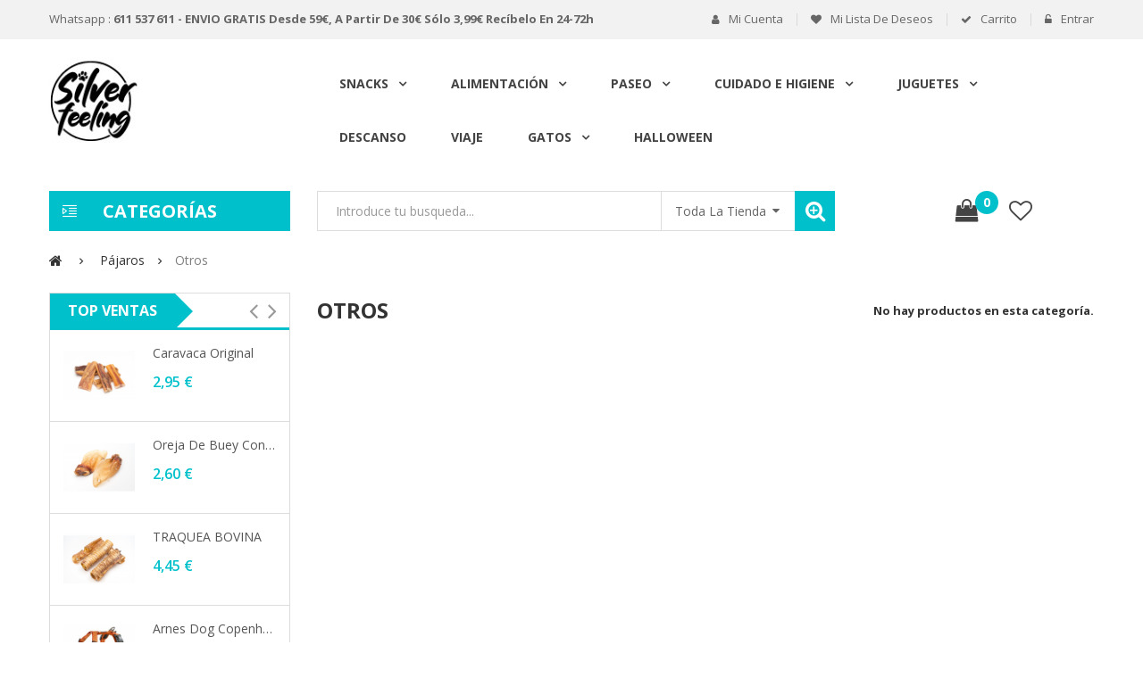

--- FILE ---
content_type: text/html; charset=utf-8
request_url: https://www.silverfeeling.com/46-otros
body_size: 14110
content:
<!DOCTYPE HTML>
<!--[if lt IE 7]> <html class="no-js lt-ie9 lt-ie8 lt-ie7" lang="es-es"><![endif]-->
<!--[if IE 7]><html class="no-js lt-ie9 lt-ie8 ie7" lang="es-es"><![endif]-->
<!--[if IE 8]><html class="no-js lt-ie9 ie8" lang="es-es"><![endif]-->
<!--[if gt IE 8]> <html class="no-js ie9" lang="es-es"><![endif]-->
<html lang="es-es">
	<head>
		

		<meta charset="utf-8" />
		<title>Otros - Silver Feeling</title>
						<meta name="generator" content="PrestaShop" />
		<meta name="robots" content="index,follow" />
		<meta name="viewport" content="width=device-width, minimum-scale=0.25, maximum-scale=1.6, initial-scale=1.0" />
		<meta name="apple-mobile-web-app-capable" content="yes" />
		<link rel="icon" type="image/vnd.microsoft.icon" href="/img/favicon.ico?1655719663" />
		<link rel="shortcut icon" type="image/x-icon" href="/img/favicon.ico?1655719663" />
									<link rel="stylesheet" href="/themes/pos_lion4/css/global.css" type="text/css" media="all" />
							<link rel="stylesheet" href="/themes/pos_lion4/css/autoload/highdpi.css" type="text/css" media="all" />
							<link rel="stylesheet" href="/themes/pos_lion4/css/autoload/responsive-tables.css" type="text/css" media="all" />
							<link rel="stylesheet" href="/themes/pos_lion4/css/autoload/uniform.default copy.css" type="text/css" media="all" />
							<link rel="stylesheet" href="/themes/pos_lion4/css/autoload/uniform.default.css" type="text/css" media="all" />
							<link rel="stylesheet" href="/js/jquery/plugins/fancybox/jquery.fancybox.css" type="text/css" media="all" />
							<link rel="stylesheet" href="/themes/pos_lion4/css/product_list.css" type="text/css" media="all" />
							<link rel="stylesheet" href="/themes/pos_lion4/css/category.css" type="text/css" media="all" />
							<link rel="stylesheet" href="/themes/pos_lion4/css/scenes.css" type="text/css" media="all" />
							<link rel="stylesheet" href="/themes/pos_lion4/css/modules/blockcategories/blockcategories.css" type="text/css" media="all" />
							<link rel="stylesheet" href="/themes/pos_lion4/css/modules/blockcurrencies/blockcurrencies.css" type="text/css" media="all" />
							<link rel="stylesheet" href="/themes/pos_lion4/css/modules/blocklanguages/blocklanguages.css" type="text/css" media="all" />
							<link rel="stylesheet" href="/themes/pos_lion4/css/modules/blocknewsletter/blocknewsletter.css" type="text/css" media="all" />
							<link rel="stylesheet" href="/themes/pos_lion4/css/modules/blocktags/blocktags.css" type="text/css" media="all" />
							<link rel="stylesheet" href="/themes/pos_lion4/css/modules/blockuserinfo/blockuserinfo.css" type="text/css" media="all" />
							<link rel="stylesheet" href="/themes/pos_lion4/css/modules/posmegamenu/css/custommenu.css" type="text/css" media="all" />
							<link rel="stylesheet" href="/themes/pos_lion4/css/modules/posslideshow/css/nivo-slider/nivo-slider.css" type="text/css" media="all" />
							<link rel="stylesheet" href="/themes/pos_lion4/css/modules/blockcontact/blockcontact.css" type="text/css" media="all" />
							<link rel="stylesheet" href="/themes/pos_lion4/css/modules/blockcart/blockcart.css" type="text/css" media="all" />
							<link rel="stylesheet" href="/js/jquery/plugins/bxslider/jquery.bxslider.css" type="text/css" media="all" />
							<link rel="stylesheet" href="/themes/pos_lion4/css/modules/posvegamenu/css/posvegamenu.css" type="text/css" media="all" />
							<link rel="stylesheet" href="/themes/pos_lion4/css/modules/possearchcategories/possearch.css" type="text/css" media="all" />
							<link rel="stylesheet" href="/modules/possearchcategories/bootstrap-select.css" type="text/css" media="all" />
							<link rel="stylesheet" href="/js/jquery/plugins/autocomplete/jquery.autocomplete.css" type="text/css" media="all" />
							<link rel="stylesheet" href="/themes/pos_lion4/css/modules/posrotatorimg/css/posrotatorimg.css" type="text/css" media="all" />
							<link rel="stylesheet" href="/themes/pos_lion4/css/modules/posspecialproducts/posspecialproducts.css" type="text/css" media="all" />
							<link rel="stylesheet" href="/themes/pos_lion4/css/modules/posinstagramblock/css/blockinstagram.css" type="text/css" media="all" />
							<link rel="stylesheet" href="/themes/pos_lion4/css/modules/posbestsellers/posbestsellers.css" type="text/css" media="all" />
							<link rel="stylesheet" href="/themes/pos_lion4/css/modules/smartblog/css/smartblogstyle.css" type="text/css" media="all" />
							<link rel="stylesheet" href="/themes/pos_lion4/css/modules/poslistcategories/css/poslistcategories.css" type="text/css" media="all" />
							<link rel="stylesheet" href="/modules/groupinc/views/css/front.css" type="text/css" media="all" />
							<link rel="stylesheet" href="/modules/googlesheet_scraping_products_ids/views/css/front.css" type="text/css" media="all" />
							<link rel="stylesheet" href="/modules/whatsappchat/views/css/whatsapp.css" type="text/css" media="all" />
							<link rel="stylesheet" href="/modules/whatsappchat/views/css/jBox.min.css" type="text/css" media="all" />
										<script type="text/javascript">
var CUSTOMIZE_TEXTFIELD = 1;
var FancyboxI18nClose = 'Close';
var FancyboxI18nNext = 'Next';
var FancyboxI18nPrev = 'Previous';
var ajax_allowed = true;
var ajaxsearch = true;
var baseDir = 'https://www.silverfeeling.com/';
var baseUri = 'https://www.silverfeeling.com/';
var close_categories = 'Cerrar Categorías';
var comparator_max_item = 0;
var comparedProductsIds = [];
var contentOnly = false;
var currency = {"id":1,"name":"Euro","iso_code":"EUR","iso_code_num":"978","sign":"\u20ac","blank":"1","conversion_rate":"1.000000","deleted":"0","format":"2","decimals":"1","active":"1","prefix":"","suffix":" \u20ac","id_shop_list":null,"force_id":false};
var currencyBlank = 1;
var currencyFormat = 2;
var currencyRate = 1;
var currencySign = '€';
var customizationIdMessage = 'Personalización n°';
var delete_txt = 'Eliminar';
var displayList = false;
var freeProductTranslation = '¡Gratis!';
var freeShippingTranslation = '¡Envío gratuito!';
var generated_date = 1770123990;
var hasDeliveryAddress = false;
var highDPI = false;
var id_lang = 1;
var img_dir = 'https://www.silverfeeling.com/themes/pos_lion4/img/';
var instantsearch = false;
var isGuest = 0;
var isLogged = 0;
var isMobile = false;
var limited_items = 6;
var max_item = 'You cannot add more than 0 product(s) to the product comparison';
var min_item = 'Please select at least one product';
var more_categories = 'Más Categorías';
var page_name = 'category';
var placeholder_blocknewsletter = 'Introduzca su correo electrónico';
var possearch_type = 'top';
var priceDisplayMethod = 0;
var priceDisplayPrecision = 2;
var quickView = true;
var removingLinkText = 'eliminar este producto de mi carrito';
var roundMode = 2;
var search_url = 'https://www.silverfeeling.com/buscar';
var static_token = '3a8b835d60b634f082da070e3c193bfb';
var toBeDetermined = 'A determinar';
var token = '7409b4e332570d51927b63316bb8be07';
var usingSecureMode = true;
</script>

						<script type="text/javascript" src="/js/jquery/jquery-1.11.0.min.js"></script>
						<script type="text/javascript" src="/js/jquery/jquery-migrate-1.2.1.min.js"></script>
						<script type="text/javascript" src="/js/jquery/plugins/jquery.easing.js"></script>
						<script type="text/javascript" src="/js/tools.js"></script>
						<script type="text/javascript" src="/themes/pos_lion4/js/global.js"></script>
						<script type="text/javascript" src="/themes/pos_lion4/js/autoload/10-bootstrap.min.js"></script>
						<script type="text/javascript" src="/themes/pos_lion4/js/autoload/15-jquery.total-storage.min.js"></script>
						<script type="text/javascript" src="/themes/pos_lion4/js/autoload/15-jquery.uniform-modified-pts.js"></script>
						<script type="text/javascript" src="/js/jquery/plugins/fancybox/jquery.fancybox.js"></script>
						<script type="text/javascript" src="/themes/pos_lion4/js/category.js"></script>
						<script type="text/javascript" src="/themes/pos_lion4/js/tools/treeManagement.js"></script>
						<script type="text/javascript" src="/themes/pos_lion4/js/modules/blocknewsletter/blocknewsletter.js"></script>
						<script type="text/javascript" src="/modules/posmegamenu/js/custommenu.js"></script>
						<script type="text/javascript" src="/modules/posmegamenu/js/mobile_menu.js"></script>
						<script type="text/javascript" src="/modules/posslideshow/js/nivo-slider/jquery.nivo.slider.pack.js"></script>
						<script type="text/javascript" src="/themes/pos_lion4/js/modules/blockcart/ajax-cart.js"></script>
						<script type="text/javascript" src="/js/jquery/plugins/jquery.scrollTo.js"></script>
						<script type="text/javascript" src="/js/jquery/plugins/jquery.serialScroll.js"></script>
						<script type="text/javascript" src="/js/jquery/plugins/bxslider/jquery.bxslider.js"></script>
						<script type="text/javascript" src="/modules/possearchcategories/bootstrap-select.js"></script>
						<script type="text/javascript" src="/js/jquery/plugins/autocomplete/jquery.autocomplete.js"></script>
						<script type="text/javascript" src="/modules/possearchcategories/possearch.js"></script>
						<script type="text/javascript" src="/modules/posscroll/scrolltop.js"></script>
						<script type="text/javascript" src="/modules/correosexpress/views/js/textareaCounter.js"></script>
						<script type="text/javascript" src="/modules/ganalytics/views/js/GoogleAnalyticActionLib.js"></script>
						<script type="text/javascript" src="/modules/groupinc/views/js/cd.js"></script>
						<script type="text/javascript" src="/modules/quantitydiscountpro/views/js/qdp.js"></script>
						<script type="text/javascript" src="/modules/googlesheet_scraping_products_ids/views/js/front.js"></script>
						<script type="text/javascript" src="/modules/whatsappchat/views/js/whatsappchat16.js"></script>
							<script src="https://www.silverfeeling.com/themes/pos_lion4/js/owl.carousel.js" type="text/javascript"></script>
		<script src="https://www.silverfeeling.com/themes/pos_lion4/js/jquery.malihu.PageScroll2id.min.js" type="text/javascript"></script>
		<style type="text/css">
.animation1 {
	 -webkit-transition-duration: 500ms;
    -moz-transition-duration: 500ms;
    -o-transition-duration: 500ms;
    transition-duration: 500ms;
}

</style> <link href='https://fonts.googleapis.com/css?family=Open+Sans:300,300i,400,400i,600,600i,700,700i,800,800i' rel='stylesheet'>  <link href='https://fonts.googleapis.com/css?family=Open+Sans:300,300i,400,400i,600,600i,700,700i,800,800i' rel='stylesheet'> <style type="text/css">
	
					h1, h2, h3, h4, h5, h6, .h1, .h2, .h3, .h4, .h5, .h6{
			font-family:Open Sans;
			} 
			.titleFont{
			font-family:Open Sans !important;
			}
							body, .footer-container #footer a,a, .footer-container #footer ul li{
			font-family:Open Sans;
			}
			.linkFont{
			font-family:Open Sans !important;
			}
			
	
</style>

<script>
    
function limitarObservaciones(){
    var comprobante = (jQuery)('[name="message"]');
    if(comprobante){ // SI EXISTE 
        if ((jQuery)('.originalTextareaInfo').length == 0) {
            var options2 = {
               'maxCharacterSize': 69,
               'originalStyle': 'originalTextareaInfo',
               'warningStyle' : 'warningTextareaInfo',
               'warningNumber': 10,
               'displayFormat': '#input caracteres | #left caracteres restantes | #words palabras'
            };
            (jQuery)('[name="message"]').textareaCount(options2);
        }
    }
}

</script>

			<script type="text/javascript">
				(window.gaDevIds=window.gaDevIds||[]).push('d6YPbH');
				(function(i,s,o,g,r,a,m){i['GoogleAnalyticsObject']=r;i[r]=i[r]||function(){
				(i[r].q=i[r].q||[]).push(arguments)},i[r].l=1*new Date();a=s.createElement(o),
				m=s.getElementsByTagName(o)[0];a.async=1;a.src=g;m.parentNode.insertBefore(a,m)
				})(window,document,'script','//www.google-analytics.com/analytics.js','ga');
				ga('create', 'UA-207515054-2', 'auto');
				ga('require', 'ec');</script>
<!-- START - Google Remarketing + Dynamic - remarketing Code -->

<script type="text/javascript" data-keepinline="true" async src="https://www.googletagmanager.com/gtag/js?id=AW-347600073"></script>
<script type="text/javascript" data-keepinline="true">
    window.dataLayer = window.dataLayer || [];

    function gtag(){dataLayer.push(arguments);}
    gtag('js', new Date());
    
    
        
    gtag('config', 'AW-347600073', {'send_page_view': false});
    
    
        
</script>

<!-- END - Google Remarketing + Dynamic - remarketing Code -->


		<link rel="stylesheet" href="https://www.silverfeeling.com/themes/pos_lion4/css/material-design-iconic-font.min.css" type="text/css" />
		<link rel="stylesheet" href="https://www.silverfeeling.com/themes/pos_lion4/css/animate.css" type="text/css" />
		<link rel="stylesheet" href="https://fonts.googleapis.com/css?family=Open+Sans:300,600&amp;subset=latin,latin-ext" type="text/css" media="all" />
		<!--[if IE 8]>
		<script src="https://oss.maxcdn.com/libs/html5shiv/3.7.0/html5shiv.js"></script>
		<script src="https://oss.maxcdn.com/libs/respond.js/1.3.0/respond.min.js"></script>
		<![endif]-->
		<!-- Global site tag (gtag.js) - Google Analytics -->
		<meta name="facebook-domain-verification" content="5kvj91cm9aftlkbjxbqqzjn42rhinc" />
		
		<!-- Google Tag Manager -->
<script>(function(w,d,s,l,i){w[l]=w[l]||[];w[l].push({'gtm.start':
new Date().getTime(),event:'gtm.js'});var f=d.getElementsByTagName(s)[0],
j=d.createElement(s),dl=l!='dataLayer'?'&l='+l:'';j.async=true;j.src=
'https://www.googletagmanager.com/gtm.js?id='+i+dl;f.parentNode.insertBefore(j,f);
})(window,document,'script','dataLayer','GTM-MX9S899');</script>
<!-- End Google Tag Manager -->
		
		
<script async src="https://www.googletagmanager.com/gtag/js?id=UA-207515054-2"></script>
<script>
  window.dataLayer = window.dataLayer || [];
  function gtag(){dataLayer.push(arguments);}
  gtag('js', new Date());

  gtag('config', 'UA-207515054-2');
</script>

	</head>
	<body itemscope itemtype="http://schema.org/WebPage" id="category" class="category category-46 category-otros show-left-column hide-right-column lang_es">
		
		<!-- Google Tag Manager (noscript) -->
<noscript><iframe src="https://www.googletagmanager.com/ns.html?id=GTM-MX9S899"
height="0" width="0" style="display:none;visibility:hidden"></iframe></noscript>
<!-- End Google Tag Manager (noscript) -->
		
					<div id="page" class="sub-page">
	
			<div class="header-container">
				<header id="header">
														
																<div class="nav">
							<div class="container">
								<div class="row">
									<div class="col-xs-12">
										<nav><!-- <div id="contact-link" >
	<a href="https://www.silverfeeling.com/contactanos" title="Contáctenos">Contáctenos</a>
</div> -->
<div class="contact-link">
	<div class="shop-phone">
		<span>Whatsapp : <strong>611 537 611 - ENVIO GRATIS desde 59€, a partir de 30€ sólo 3,99€ recíbelo en 24-72h</strong></span>
	</div>
<div class="shop-email"><span>Email : <a href="mailto:infosilverfeeling@gmail.com"> infosilverfeeling@gmail.com</a></span></div>

</div><!-- Block user information module NAV  -->
	<div class="hidden-xs">
		<div class="header_userinfo"> 
				<ul id="header_links" class=" vertical-link header_links_ul toogle_content">
										<li class="first"><a class="link-myaccount" href="https://www.silverfeeling.com/mi-cuenta" title="Mi cuenta">
						Mi cuenta
					</a></li>
					<li><a class="link-wishlist wishlist_block" href="https://www.silverfeeling.com/module/blockwishlist/mywishlist" title="Mi lista de deseos">
					Mi lista de deseos</a></li>
					<li><a class="link-checkout" href="https://www.silverfeeling.com/pedido" title="Carrito">
					Carrito
					</a></li>
					<li>
											<a class="login" href="https://www.silverfeeling.com/mi-cuenta" rel="nofollow" title="Acceda a su cuenta de cliente">
							Entrar
						</a>
										</li>
				</ul>
		</div>
	</div>
	<div class="header_userinfo_mobile visible-xs">
		<div class="top-userinfo">
			<div class=" top-links current">
				<span>Mi cuenta</span>
			</div>
			<ul class=" vertical-link header_links_ul toogle_content">
								<li class="first"><a class="link-myaccount" href="https://www.silverfeeling.com/mi-cuenta" title="Mi cuenta">
					Mi cuenta
				</a></li>
				<li><a class="link-wishlist wishlist_block" href="https://www.silverfeeling.com/module/blockwishlist/mywishlist" title="Mi lista de deseos">
				Mi lista de deseos</a></li>
				<li><a class="link-checkout" href="https://www.silverfeeling.com/pedido" title="Carrito">
				Carrito
				</a></li>
				<li>
									<a class="login" href="https://www.silverfeeling.com/mi-cuenta" rel="nofollow" title="Acceda a su cuenta de cliente">
						Entrar
					</a>
								</li>
			</ul>
		</div>
	</div>
<!-- /Block usmodule NAV -->
<!-- Block languages module -->
<!-- /Block languages module -->
</nav>
									</div>
								</div>
							</div>
						</div>
										<div class="header-middle">	
						<div class="container">					
							<div class="row">
								<div class="pos_logo col col-lg-3 col-md-3 col-sm-12 col-xs-12">
									<a href="https://www.silverfeeling.com/" title="Silver Feeling">
										<img class="logo img-responsive" src="https://www.silverfeeling.com/img/silver-feeling-logo-1618353240.jpg" alt="Silver Feeling" width="100" height="100"/>
									</a>
								</div>					
								<div class="header-middle-right col col-lg-9 col-md-9 col-sm-12 col-xs-12">
																											
<!-- Block categories module -->


	<div class="ma-nav-mobile-container visible-xs visible-sm">

		<div>

		<div class="navbar">

			<div id="navbar-inner" class="navbar-inner navbar-inactive">

				<div class="menu-mobile">

					<a class="btn btn-navbar">

						<span class="icon-bar"></span>

						<span class="icon-bar"></span>

						<span class="icon-bar"></span>

					</a>

					<span class="brand">Menu</span>

				</div>

				<ul id="ma-mobilemenu" class="tree dhtml  mobilemenu nav-collapse collapse">

					
						
							
<li >
	<a 
	href="https://www.silverfeeling.com/53-snacks" title="">
		Snacks
	</a>
			<ul>
												
<li >
	<a 
	href="https://www.silverfeeling.com/58-snacks-naturales" title="">
		Snacks Naturales
	</a>
			<ul>
												
<li >
	<a 
	href="https://www.silverfeeling.com/90-aves" title="">
		Aves
	</a>
	</li>

																
<li >
	<a 
	href="https://www.silverfeeling.com/91-cerdo" title="">
		Cerdo
	</a>
	</li>

																
<li >
	<a 
	href="https://www.silverfeeling.com/92-ovino" title="">
		Ovino
	</a>
	</li>

																
<li >
	<a 
	href="https://www.silverfeeling.com/93-pescado" title="">
		Pescado
	</a>
	</li>

																
<li >
	<a 
	href="https://www.silverfeeling.com/94-bovino" title="">
		Bovino
	</a>
	</li>

																
<li >
	<a 
	href="https://www.silverfeeling.com/96-caballo" title="">
		Caballo
	</a>
	</li>

																
<li >
	<a 
	href="https://www.silverfeeling.com/97-conejo" title="">
		Conejo
	</a>
	</li>

																
<li class="last">
	<a 
	href="https://www.silverfeeling.com/98-otros" title="">
		Otros
	</a>
	</li>

									</ul>
	</li>

																
<li >
	<a 
	href="https://www.silverfeeling.com/59-snacks-funcionales" title="">
		Snacks Funcionales
	</a>
	</li>

																
<li >
	<a 
	href="https://www.silverfeeling.com/60-premios" title="">
		Premios
	</a>
	</li>

																
<li >
	<a 
	href="https://www.silverfeeling.com/61-snacks-duros" title="">
		Snacks duros
	</a>
	</li>

																
<li >
	<a 
	href="https://www.silverfeeling.com/62-snacks-para-cachorros" title="">
		Snacks para cachorros
	</a>
	</li>

																
<li >
	<a 
	href="https://www.silverfeeling.com/87-hipoalergenicos" title="">
		Hipoalergénicos
	</a>
	</li>

																
<li >
	<a 
	href="https://www.silverfeeling.com/88-peludos" title="">
		Peludos
	</a>
	</li>

																
<li class="last">
	<a 
	href="https://www.silverfeeling.com/89-bajos-en-grasa" title="">
		Bajos en grasa
	</a>
	</li>

									</ul>
	</li>


						
					
						
							
<li >
	<a 
	href="https://www.silverfeeling.com/54-alimentacion" title="">
		Alimentación
	</a>
			<ul>
												
<li >
	<a 
	href="https://www.silverfeeling.com/16-comida-humeda" title="">
		Comida Húmeda
	</a>
	</li>

																
<li >
	<a 
	href="https://www.silverfeeling.com/17-pienso" title="">
		Pienso
	</a>
	</li>

																
<li >
	<a 
	href="https://www.silverfeeling.com/18-deshidratada" title="">
		Deshidratada
	</a>
	</li>

																
<li >
	<a 
	href="https://www.silverfeeling.com/19-suplementos" title="">
		Suplementos
	</a>
	</li>

																
<li >
	<a 
	href="https://www.silverfeeling.com/20-helados" title="">
		Helados
	</a>
	</li>

																
<li >
	<a 
	href="https://www.silverfeeling.com/21-comederos" title="">
		Comederos
	</a>
	</li>

																
<li >
	<a 
	href="https://www.silverfeeling.com/50-packs" title="">
		Packs
	</a>
	</li>

																
<li class="last">
	<a 
	href="https://www.silverfeeling.com/113-menus-cocinados" title="">
		Menús Cocinados
	</a>
	</li>

									</ul>
	</li>


						
					
						
							
<li >
	<a 
	href="https://www.silverfeeling.com/55-paseo" title="">
		Paseo
	</a>
			<ul>
												
<li >
	<a 
	href="https://www.silverfeeling.com/30-collares" title="">
		Collares
	</a>
	</li>

																
<li >
	<a 
	href="https://www.silverfeeling.com/31-correas" title="">
		Correas
	</a>
	</li>

																
<li >
	<a 
	href="https://www.silverfeeling.com/32-arneses" title="">
		Arneses
	</a>
	</li>

																
<li >
	<a 
	href="https://www.silverfeeling.com/33-deporte" title="">
		Deporte
	</a>
	</li>

																
<li >
	<a 
	href="https://www.silverfeeling.com/107-cinturones" title="">
		Cinturones
	</a>
	</li>

																
<li class="last">
	<a 
	href="https://www.silverfeeling.com/108-abrigos" title="">
		Abrigos
	</a>
	</li>

									</ul>
	</li>


						
					
						
							
<li >
	<a 
	href="https://www.silverfeeling.com/56-cuidado-e-higiene" title="">
		Cuidado e higiene
	</a>
			<ul>
												
<li >
	<a 
	href="https://www.silverfeeling.com/25-champus" title="">
		Champús
	</a>
	</li>

																
<li >
	<a 
	href="https://www.silverfeeling.com/26-repelentes" title="">
		Repelentes
	</a>
	</li>

																
<li >
	<a 
	href="https://www.silverfeeling.com/27-almohadillas" title="">
		Almohadillas
	</a>
	</li>

																
<li >
	<a 
	href="https://www.silverfeeling.com/28-cepillos" title="">
		Cepillos
	</a>
	</li>

																
<li >
	<a 
	href="https://www.silverfeeling.com/29-otros" title="">
		Otros
	</a>
	</li>

																
<li class="last">
	<a 
	href="https://www.silverfeeling.com/52-calmantes" title="">
		Calmantes
	</a>
	</li>

									</ul>
	</li>


						
					
						
							
<li >
	<a 
	href="https://www.silverfeeling.com/57-juguetes" title="">
		Juguetes
	</a>
			<ul>
												
<li >
	<a 
	href="https://www.silverfeeling.com/22-juguetes" title="">
		Juguetes
	</a>
	</li>

																
<li >
	<a 
	href="https://www.silverfeeling.com/23-mordedores" title="">
		Mordedores
	</a>
	</li>

																
<li >
	<a 
	href="https://www.silverfeeling.com/24-peluches" title="">
		Peluches
	</a>
	</li>

																
<li class="last">
	<a 
	href="https://www.silverfeeling.com/106-juguetes-de-inteligencia" title="">
		Juguetes de inteligencia
	</a>
	</li>

									</ul>
	</li>


						
					
						
							
<li >
	<a 
	href="https://www.silverfeeling.com/12-descanso" title="">
		Descanso
	</a>
	</li>


						
					
						
							
<li >
	<a 
	href="https://www.silverfeeling.com/14-viaje" title="">
		Viaje
	</a>
	</li>


						
					
						
							
<li >
	<a 
	href="https://www.silverfeeling.com/4-gatos" title="">
		Gatos
	</a>
			<ul>
												
<li >
	<a 
	href="https://www.silverfeeling.com/34-alimentacion" title="">
		Alimentación
	</a>
			<ul>
												
<li >
	<a 
	href="https://www.silverfeeling.com/39-snacks" title="">
		Snacks
	</a>
	</li>

																
<li >
	<a 
	href="https://www.silverfeeling.com/40-comida-humeda" title="">
		Comida Húmeda
	</a>
	</li>

																
<li >
	<a 
	href="https://www.silverfeeling.com/41-pienso" title="">
		Pienso
	</a>
	</li>

																
<li >
	<a 
	href="https://www.silverfeeling.com/42-suplementos" title="">
		Suplementos
	</a>
	</li>

																
<li class="last">
	<a 
	href="https://www.silverfeeling.com/43-comederos" title="">
		Comederos
	</a>
	</li>

									</ul>
	</li>

																
<li >
	<a 
	href="https://www.silverfeeling.com/35-cuidado-e-higiene" title="">
		Cuidado e Higiene
	</a>
	</li>

																
<li >
	<a 
	href="https://www.silverfeeling.com/36-juguetes" title="">
		Juguetes
	</a>
	</li>

																
<li >
	<a 
	href="https://www.silverfeeling.com/37-descanso" title="">
		Descanso
	</a>
	</li>

																
<li class="last">
	<a 
	href="https://www.silverfeeling.com/38-collares" title="">
		Collares
	</a>
	</li>

									</ul>
	</li>


						
					
						
							
<li >
	<a 
	href="https://www.silverfeeling.com/6-roedores" title="">
		Roedores
	</a>
			<ul>
												
<li >
	<a 
	href="https://www.silverfeeling.com/47-barritas" title="">
		Barritas
	</a>
	</li>

																
<li >
	<a 
	href="https://www.silverfeeling.com/48-comida" title="">
		Comida 
	</a>
	</li>

																
<li class="last">
	<a 
	href="https://www.silverfeeling.com/49-otros" title="">
		Otros
	</a>
	</li>

									</ul>
	</li>


						
					
						
							
<li >
	<a 
	href="https://www.silverfeeling.com/5-pajaros" title="">
		Pájaros
	</a>
			<ul>
												
<li >
	<a 
	href="https://www.silverfeeling.com/44-barritas" title="">
		Barritas
	</a>
	</li>

																
<li >
	<a 
	href="https://www.silverfeeling.com/45-comida" title="">
		Comida 
	</a>
	</li>

																
<li class="last">
	<a 
	href="https://www.silverfeeling.com/46-otros" class="selected" title="">
		Otros
	</a>
	</li>

									</ul>
	</li>


						
					
						
							
<li >
	<a 
	href="https://www.silverfeeling.com/7-peces-y-tortugas" title="">
		Peces y Tortugas
	</a>
	</li>


						
					
						
							
<li >
	<a 
	href="https://www.silverfeeling.com/51-verano" title="Aquí encontrarás todo lo que tu perro necesita para este verano">
		VERANO
	</a>
	</li>


						
					
						
							
<li >
	<a 
	href="https://www.silverfeeling.com/109-halloween" title="">
		Halloween
	</a>
	</li>


						
					
						
							
<li >
	<a 
	href="https://www.silverfeeling.com/110-navidad" title="">
		Navidad
	</a>
	</li>


						
					
						
							
<li class="last">
	<a 
	href="https://www.silverfeeling.com/112-lickimat" title="Lickimat es una alfombra comedero interactivo que promueve el lamido y proporciona todos los beneficios del lamido. Están hechas de látex y cuentan con varias superficies diferentes que varían según el modelo.">
		LickiMat
	</a>
	</li>


						
										
					     
							
																				
						 
							
																			
								
						 
							
																			
						 
							
																			
						 
							
																			
						 
							
																									


				</ul>

                                <script type="text/javascript">

                                // <![CDATA[

                                        // we hide the tree only if JavaScript is activated

                                        $('div#categories_block_left ul.dhtml').hide();

                                // ]]>

                                </script>

			</div>

		</div>

		</div>

</div>


<!-- /Block categories module -->



<div class="nav-container visible-lg visible-md">

	<div class="nav-inner">

		<div id="pt_custommenu" class="pt_custommenu">

		    <div id="pt_menu_home" class="pt_menu"><div class="parentMenu"><a href="/"><span>Home</span></a></div></div><div id="pt_menu53" class="pt_menu nav-1">
<div class="parentMenu">
<a href="https://www.silverfeeling.com/53-snacks">
<span>Snacks</span>
</a>
</div>
<div id="popup53" class="popup" style="display: none; width: 1228px;">
<div class="block1" id="block153">
<div class="column last col1"><div class="itemMenu level1"><a class="itemMenuName level3 nochild" href="https://www.silverfeeling.com/58-snacks-naturales"><span>Snacks&nbsp;Naturales</span></a><a class="itemMenuName level3 nochild" href="https://www.silverfeeling.com/59-snacks-funcionales"><span>Snacks&nbsp;Funcionales</span></a><a class="itemMenuName level3 nochild" href="https://www.silverfeeling.com/60-premios"><span>Premios</span></a><a class="itemMenuName level3 nochild" href="https://www.silverfeeling.com/61-snacks-duros"><span>Snacks&nbsp;duros</span></a><a class="itemMenuName level3 nochild" href="https://www.silverfeeling.com/62-snacks-para-cachorros"><span>Snacks&nbsp;para&nbsp;cachorros</span></a><a class="itemMenuName level3 nochild" href="https://www.silverfeeling.com/87-hipoalergenicos"><span>Hipoalergénicos</span></a><a class="itemMenuName level3 nochild" href="https://www.silverfeeling.com/88-peludos"><span>Peludos</span></a><a class="itemMenuName level3 nochild" href="https://www.silverfeeling.com/89-bajos-en-grasa"><span>Bajos&nbsp;en&nbsp;grasa</span></a></div></div>
<div class="clearBoth"></div>
</div>
</div>
</div><div id="pt_menu54" class="pt_menu nav-2">
<div class="parentMenu">
<a href="https://www.silverfeeling.com/54-alimentacion">
<span>Alimentación</span>
</a>
</div>
<div id="popup54" class="popup" style="display: none; width: 1228px;">
<div class="block1" id="block154">
<div class="column last col1"><div class="itemMenu level1"><a class="itemMenuName level3 nochild" href="https://www.silverfeeling.com/16-comida-humeda"><span>Comida&nbsp;Húmeda</span></a><a class="itemMenuName level3 nochild" href="https://www.silverfeeling.com/17-pienso"><span>Pienso</span></a><a class="itemMenuName level3 nochild" href="https://www.silverfeeling.com/18-deshidratada"><span>Deshidratada</span></a><a class="itemMenuName level3 nochild" href="https://www.silverfeeling.com/19-suplementos"><span>Suplementos</span></a><a class="itemMenuName level3 nochild" href="https://www.silverfeeling.com/20-helados"><span>Helados</span></a><a class="itemMenuName level3 nochild" href="https://www.silverfeeling.com/21-comederos"><span>Comederos</span></a><a class="itemMenuName level3 nochild" href="https://www.silverfeeling.com/50-packs"><span>Packs</span></a><a class="itemMenuName level3 nochild" href="https://www.silverfeeling.com/113-menus-cocinados"><span>Menús&nbsp;Cocinados</span></a></div></div>
<div class="clearBoth"></div>
</div>
</div>
</div><div id="pt_menu55" class="pt_menu nav-3">
<div class="parentMenu">
<a href="https://www.silverfeeling.com/55-paseo">
<span>Paseo</span>
</a>
</div>
<div id="popup55" class="popup" style="display: none; width: 1228px;">
<div class="block1" id="block155">
<div class="column last col1"><div class="itemMenu level1"><a class="itemMenuName level3 nochild" href="https://www.silverfeeling.com/30-collares"><span>Collares</span></a><a class="itemMenuName level3 nochild" href="https://www.silverfeeling.com/31-correas"><span>Correas</span></a><a class="itemMenuName level3 nochild" href="https://www.silverfeeling.com/32-arneses"><span>Arneses</span></a><a class="itemMenuName level3 nochild" href="https://www.silverfeeling.com/33-deporte"><span>Deporte</span></a><a class="itemMenuName level3 nochild" href="https://www.silverfeeling.com/107-cinturones"><span>Cinturones</span></a><a class="itemMenuName level3 nochild" href="https://www.silverfeeling.com/108-abrigos"><span>Abrigos</span></a></div></div>
<div class="clearBoth"></div>
</div>
</div>
</div><div id="pt_menu56" class="pt_menu nav-4">
<div class="parentMenu">
<a href="https://www.silverfeeling.com/56-cuidado-e-higiene">
<span>Cuidado e higiene</span>
</a>
</div>
<div id="popup56" class="popup" style="display: none; width: 1228px;">
<div class="block1" id="block156">
<div class="column last col1"><div class="itemMenu level1"><a class="itemMenuName level3 nochild" href="https://www.silverfeeling.com/25-champus"><span>Champús</span></a><a class="itemMenuName level3 nochild" href="https://www.silverfeeling.com/26-repelentes"><span>Repelentes</span></a><a class="itemMenuName level3 nochild" href="https://www.silverfeeling.com/27-almohadillas"><span>Almohadillas</span></a><a class="itemMenuName level3 nochild" href="https://www.silverfeeling.com/28-cepillos"><span>Cepillos</span></a><a class="itemMenuName level3 nochild" href="https://www.silverfeeling.com/29-otros"><span>Otros</span></a><a class="itemMenuName level3 nochild" href="https://www.silverfeeling.com/52-calmantes"><span>Calmantes</span></a></div></div>
<div class="clearBoth"></div>
</div>
</div>
</div><div id="pt_menu57" class="pt_menu nav-5">
<div class="parentMenu">
<a href="https://www.silverfeeling.com/57-juguetes">
<span>Juguetes</span>
</a>
</div>
<div id="popup57" class="popup" style="display: none; width: 1228px;">
<div class="block1" id="block157">
<div class="column last col1"><div class="itemMenu level1"><a class="itemMenuName level3 nochild" href="https://www.silverfeeling.com/22-juguetes"><span>Juguetes</span></a><a class="itemMenuName level3 nochild" href="https://www.silverfeeling.com/23-mordedores"><span>Mordedores</span></a><a class="itemMenuName level3 nochild" href="https://www.silverfeeling.com/24-peluches"><span>Peluches</span></a><a class="itemMenuName level3 nochild" href="https://www.silverfeeling.com/106-juguetes-de-inteligencia"><span>Juguetes&nbsp;de&nbsp;inteligencia</span></a></div></div>
<div class="clearBoth"></div>
</div>
</div>
</div><div id="pt_menu12" class="pt_menu nav-6 pt_menu_no_child">
<div class="parentMenu">
<a href="https://www.silverfeeling.com/12-descanso">
<span>Descanso</span>
</a>
</div>
</div><div id="pt_menu14" class="pt_menu nav-7 pt_menu_no_child">
<div class="parentMenu">
<a href="https://www.silverfeeling.com/14-viaje">
<span>Viaje</span>
</a>
</div>
</div><div id="pt_menu4" class="pt_menu nav-8">
<div class="parentMenu">
<a href="https://www.silverfeeling.com/4-gatos">
<span>Gatos</span>
</a>
</div>
<div id="popup4" class="popup" style="display: none; width: 1228px;">
<div class="block1" id="block14">
<div class="column last col1"><div class="itemMenu level1"><a class="itemMenuName level3 nochild" href="https://www.silverfeeling.com/34-alimentacion"><span>Alimentación</span></a><a class="itemMenuName level3 nochild" href="https://www.silverfeeling.com/35-cuidado-e-higiene"><span>Cuidado&nbsp;e&nbsp;Higiene</span></a><a class="itemMenuName level3 nochild" href="https://www.silverfeeling.com/36-juguetes"><span>Juguetes</span></a><a class="itemMenuName level3 nochild" href="https://www.silverfeeling.com/37-descanso"><span>Descanso</span></a><a class="itemMenuName level3 nochild" href="https://www.silverfeeling.com/38-collares"><span>Collares</span></a></div></div>
<div class="clearBoth"></div>
</div>
</div>
</div><div id="pt_menu109" class="pt_menu nav-9 pt_menu_no_child">
<div class="parentMenu">
<a href="https://www.silverfeeling.com/109-halloween">
<span>Halloween</span>
</a>
</div>
</div>

		</div>

	</div>

</div>



<script type="text/javascript">

//<![CDATA[

var CUSTOMMENU_POPUP_EFFECT = 0;

var CUSTOMMENU_POPUP_TOP_OFFSET = 60;

//]]>

</script>

																	
								</div>
							</div>
						</div>	
					</div>
					<div class="header-bottom">	
						<div class="container">	
							<div class="row">
								<div class="col-md-3 col-sm-12 col-xs-12">				
																											<div class="navleft-container visible-lg visible-md ">
	<div class="pt_vmegamenu_title">
		<h2><i class="icon-reorder"></i>Categorías</h2>
	</div>
    <div id="pt_vmegamenu" class="pt_vmegamenu">
        <div id="ver_pt_menu53" class="pt_menu pt_menu_block" >
<div class="parentMenu">
<a href="https://www.silverfeeling.com/53-snacks">
<span>Snacks</span>
</a>
</div>
<div class="wrap-popup">
<div id="ver_popup53" class="popup">
<div class="box-popup">
<div class="block1">
<div class="column last col1" style="float:left;"><div class="itemMenu level1"><a class="itemMenuName level3 nochild" href="https://www.silverfeeling.com/58-snacks-naturales"><span>Snacks&nbsp;Naturales</span></a><a class="itemMenuName level3 nochild" href="https://www.silverfeeling.com/59-snacks-funcionales"><span>Snacks&nbsp;Funcionales</span></a><a class="itemMenuName level3 nochild" href="https://www.silverfeeling.com/60-premios"><span>Premios</span></a><a class="itemMenuName level3 nochild" href="https://www.silverfeeling.com/61-snacks-duros"><span>Snacks&nbsp;duros</span></a><a class="itemMenuName level3 nochild" href="https://www.silverfeeling.com/62-snacks-para-cachorros"><span>Snacks&nbsp;para&nbsp;cachorros</span></a><a class="itemMenuName level3 nochild" href="https://www.silverfeeling.com/87-hipoalergenicos"><span>Hipoalergénicos</span></a><a class="itemMenuName level3 nochild" href="https://www.silverfeeling.com/88-peludos"><span>Peludos</span></a><a class="itemMenuName level3 nochild" href="https://www.silverfeeling.com/89-bajos-en-grasa"><span>Bajos&nbsp;en&nbsp;grasa</span></a></div></div>
<div class="clearBoth"></div>
</div>
</div></div></div>
</div><div id="ver_pt_menu54" class="pt_menu pt_menu_block" >
<div class="parentMenu">
<a href="https://www.silverfeeling.com/54-alimentacion">
<span>Alimentación</span>
</a>
</div>
<div class="wrap-popup">
<div id="ver_popup54" class="popup">
<div class="box-popup">
<div class="block1">
<div class="column last col1" style="float:left;"><div class="itemMenu level1"><a class="itemMenuName level3 nochild" href="https://www.silverfeeling.com/16-comida-humeda"><span>Comida&nbsp;Húmeda</span></a><a class="itemMenuName level3 nochild" href="https://www.silverfeeling.com/17-pienso"><span>Pienso</span></a><a class="itemMenuName level3 nochild" href="https://www.silverfeeling.com/18-deshidratada"><span>Deshidratada</span></a><a class="itemMenuName level3 nochild" href="https://www.silverfeeling.com/19-suplementos"><span>Suplementos</span></a><a class="itemMenuName level3 nochild" href="https://www.silverfeeling.com/20-helados"><span>Helados</span></a><a class="itemMenuName level3 nochild" href="https://www.silverfeeling.com/21-comederos"><span>Comederos</span></a><a class="itemMenuName level3 nochild" href="https://www.silverfeeling.com/50-packs"><span>Packs</span></a><a class="itemMenuName level3 nochild" href="https://www.silverfeeling.com/113-menus-cocinados"><span>Menús&nbsp;Cocinados</span></a></div></div>
<div class="clearBoth"></div>
</div>
</div></div></div>
</div><div id="ver_pt_menu55" class="pt_menu pt_menu_block" >
<div class="parentMenu">
<a href="https://www.silverfeeling.com/55-paseo">
<span>Paseo</span>
</a>
</div>
<div class="wrap-popup">
<div id="ver_popup55" class="popup">
<div class="box-popup">
<div class="block1">
<div class="column last col1" style="float:left;"><div class="itemMenu level1"><a class="itemMenuName level3 nochild" href="https://www.silverfeeling.com/30-collares"><span>Collares</span></a><a class="itemMenuName level3 nochild" href="https://www.silverfeeling.com/31-correas"><span>Correas</span></a><a class="itemMenuName level3 nochild" href="https://www.silverfeeling.com/32-arneses"><span>Arneses</span></a><a class="itemMenuName level3 nochild" href="https://www.silverfeeling.com/33-deporte"><span>Deporte</span></a><a class="itemMenuName level3 nochild" href="https://www.silverfeeling.com/107-cinturones"><span>Cinturones</span></a><a class="itemMenuName level3 nochild" href="https://www.silverfeeling.com/108-abrigos"><span>Abrigos</span></a></div></div>
<div class="clearBoth"></div>
</div>
</div></div></div>
</div><div id="ver_pt_menu56" class="pt_menu pt_menu_block" >
<div class="parentMenu">
<a href="https://www.silverfeeling.com/56-cuidado-e-higiene">
<span>Cuidado e higiene</span>
</a>
</div>
<div class="wrap-popup">
<div id="ver_popup56" class="popup">
<div class="box-popup">
<div class="block1">
<div class="column last col1" style="float:left;"><div class="itemMenu level1"><a class="itemMenuName level3 nochild" href="https://www.silverfeeling.com/25-champus"><span>Champús</span></a><a class="itemMenuName level3 nochild" href="https://www.silverfeeling.com/26-repelentes"><span>Repelentes</span></a><a class="itemMenuName level3 nochild" href="https://www.silverfeeling.com/27-almohadillas"><span>Almohadillas</span></a><a class="itemMenuName level3 nochild" href="https://www.silverfeeling.com/28-cepillos"><span>Cepillos</span></a><a class="itemMenuName level3 nochild" href="https://www.silverfeeling.com/29-otros"><span>Otros</span></a><a class="itemMenuName level3 nochild" href="https://www.silverfeeling.com/52-calmantes"><span>Calmantes</span></a></div></div>
<div class="clearBoth"></div>
</div>
</div></div></div>
</div><div id="ver_pt_menu57" class="pt_menu pt_menu_block" >
<div class="parentMenu">
<a href="https://www.silverfeeling.com/57-juguetes">
<span>Juguetes</span>
</a>
</div>
<div class="wrap-popup">
<div id="ver_popup57" class="popup">
<div class="box-popup">
<div class="block1">
<div class="column last col1" style="float:left;"><div class="itemMenu level1"><a class="itemMenuName level3 nochild" href="https://www.silverfeeling.com/22-juguetes"><span>Juguetes</span></a><a class="itemMenuName level3 nochild" href="https://www.silverfeeling.com/23-mordedores"><span>Mordedores</span></a><a class="itemMenuName level3 nochild" href="https://www.silverfeeling.com/24-peluches"><span>Peluches</span></a><a class="itemMenuName level3 nochild" href="https://www.silverfeeling.com/106-juguetes-de-inteligencia"><span>Juguetes&nbsp;de&nbsp;inteligencia</span></a></div></div>
<div class="clearBoth"></div>
</div>
</div></div></div>
</div><div id="ver_pt_menu4" class="pt_menu pt_menu_block" >
<div class="parentMenu">
<a href="https://www.silverfeeling.com/4-gatos">
<span>Gatos</span>
</a>
</div>
<div class="wrap-popup">
<div id="ver_popup4" class="popup">
<div class="box-popup">
<div class="block1">
<div class="column last col1" style="float:left;"><div class="itemMenu level1"><a class="itemMenuName level3 nochild" href="https://www.silverfeeling.com/34-alimentacion"><span>Alimentación</span></a><a class="itemMenuName level3 nochild" href="https://www.silverfeeling.com/35-cuidado-e-higiene"><span>Cuidado&nbsp;e&nbsp;Higiene</span></a><a class="itemMenuName level3 nochild" href="https://www.silverfeeling.com/36-juguetes"><span>Juguetes</span></a><a class="itemMenuName level3 nochild" href="https://www.silverfeeling.com/37-descanso"><span>Descanso</span></a><a class="itemMenuName level3 nochild" href="https://www.silverfeeling.com/38-collares"><span>Collares</span></a></div></div>
<div class="clearBoth"></div>
</div>
</div></div></div>
</div><div id="ver_pt_menu109" class="pt_menu pt_menu_block noSub">
<div class="parentMenu">
<a href="https://www.silverfeeling.com/109-halloween">
<span>Halloween</span>
</a>
</div>
</div>
    </div>
</div>


<div class="clearfix"></div>

<script type="text/javascript">
//<![CDATA[
var VMEGAMENU_POPUP_EFFECT = 2;
//]]>

$(document).ready(function(){
    $("#pt_ver_menu_link ul li").each(function(){
        var url = document.URL;
        $("#pt_ver_menu_link ul li a").removeClass("act");
        $('#pt_ver_menu_link ul li a[href="'+url+'"]').addClass('act');
    }); 
        
    $('#pt_vmegamenu .pt_menu').hover(function(){
        if(VMEGAMENU_POPUP_EFFECT == 0) $(this).find('.popup').stop(true,true).slideDown('slow');
        if(VMEGAMENU_POPUP_EFFECT == 1) $(this).find('.popup').stop(true,true).fadeIn('slow');
        if(VMEGAMENU_POPUP_EFFECT == 2) $(this).find('.popup').stop(true,true).show('slow');
    },function(){
        if(VMEGAMENU_POPUP_EFFECT == 0) $(this).find('.popup').stop(true,true).slideUp('fast');
        if(VMEGAMENU_POPUP_EFFECT == 1) $(this).find('.popup').stop(true,true).fadeOut('fast');
        if(VMEGAMENU_POPUP_EFFECT == 2) $(this).find('.popup').stop(true,true).hide('fast');
    })
	var count_block = $('.pt_menu_block').length; 
	var number_blocks = 8 ;
	 if(count_block < number_blocks) return false; 
	$('.pt_menu_block').each(function(i,n){
		if(i == number_blocks) {
		$(this).parent().append('<div class="view_more"><i class="icon-plus-circle"></i>'+ more_categories +'</div>');
		}
		if(i> number_blocks) {
		  $(this).addClass('hide_menu_block');
		}
		
	})
	$('.hide_menu_block').hide();
	$('.view_more').click(function() {
			$(this).toggleClass('show');
			if($(this).hasClass('show')){
				$(this).addClass('open_menu');
				$(this).html('<em class="closed-menu"><i class="icon-minus-circle"></i>'+ close_categories +'</em>');
				$('.hide_menu_block').slideDown();	
			}
			else
			{
				$(this).removeClass('open_menu').addClass('close_menu');
				$(this).html('<em class="closed-menu"><i class="icon-plus-circle"></i>'+ more_categories +'</em>'); 
				$('.hide_menu_block').slideUp();
				
			}
	
	});
	
});
   	$(function(){
		$('.pt_vmegamenu_title').click(function(){
			$(this).parent().find('.pt_vmegamenu').slideToggle('fast');
		
			});	
		});
</script>

																	</div>
								<div class="col-md-9 col-sm-12 col-xs-12">									
									<!-- pos search module TOP -->
<div id="pos_search_top" class="col-lg-8 col-md-8 col-sm-8 col-xs-12">
    <form method="get" action="//www.silverfeeling.com/buscar" id="searchbox" class=" form_search">
			<label for="pos_query_top"><!-- image on background --></label>
            <input type="hidden" name="controller" value="search" />
            <input type="hidden" name="orderby" value="position" />
            <input type="hidden" name="orderway" value="desc" />

			<div class="pos_search form-group">
                                    <select name="poscats" class="selectpicker">
						<option value="">Toda la tienda</option>
                        <option value="2" >INICIO </option><option value="53" >Snacks </option><option value="58" >--Snacks Naturales </option><option value="90" >---Aves </option><option value="91" >---Cerdo </option><option value="92" >---Ovino </option><option value="93" >---Pescado </option><option value="94" >---Bovino </option><option value="96" >---Caballo </option><option value="97" >---Conejo </option><option value="98" >---Otros </option><option value="59" >--Snacks Funcionales </option><option value="60" >--Premios </option><option value="61" >--Snacks duros </option><option value="62" >--Snacks para cachorros </option><option value="87" >--Hipoalergénicos </option><option value="88" >--Peludos </option><option value="89" >--Bajos en grasa </option><option value="54" >Alimentación </option><option value="16" >--Comida Húmeda </option><option value="17" >--Pienso </option><option value="18" >--Deshidratada </option><option value="19" >--Suplementos </option><option value="20" >--Helados </option><option value="21" >--Comederos </option><option value="50" >--Packs </option><option value="113" >--Menús Cocinados </option><option value="55" >Paseo </option><option value="30" >--Collares </option><option value="31" >--Correas </option><option value="32" >--Arneses </option><option value="33" >--Deporte </option><option value="107" >--Cinturones </option><option value="108" >--Abrigos </option><option value="56" >Cuidado e higiene </option><option value="25" >--Champús </option><option value="26" >--Repelentes </option><option value="27" >--Almohadillas </option><option value="28" >--Cepillos </option><option value="29" >--Otros </option><option value="52" >--Calmantes </option><option value="57" >Juguetes </option><option value="22" >--Juguetes </option><option value="23" >--Mordedores </option><option value="24" >--Peluches </option><option value="106" >--Juguetes de inteligencia </option><option value="12" >Descanso </option><option value="14" >Viaje </option><option value="4" >Gatos </option><option value="34" >--Alimentación </option><option value="39" >---Snacks </option><option value="40" >---Comida Húmeda </option><option value="41" >---Pienso </option><option value="42" >---Suplementos </option><option value="43" >---Comederos </option><option value="35" >--Cuidado e Higiene </option><option value="36" >--Juguetes </option><option value="37" >--Descanso </option><option value="38" >--Collares </option><option value="6" >Roedores </option><option value="47" >--Barritas </option><option value="48" >--Comida  </option><option value="49" >--Otros </option><option value="5" >Pájaros </option><option value="44" >--Barritas </option><option value="45" >--Comida  </option><option value="46" >--Otros </option><option value="7" >Peces y Tortugas </option><option value="51" >VERANO </option><option value="109" >Halloween </option><option value="110" >Navidad </option><option value="112" >LickiMat </option>
                    </select>
                				
			</div>
			<div class="search-block">
				<input class="search_query form-control" type="text" placeholder="Introduce tu busqueda..."  id="pos_query_top" name="search_query" value="" />
				<button type="submit" name="submit_search" class="btn btn-default search_submit"><i class="icon-search"></i><span>Buscar</span></button>
				<div class="hidden" id="more_prod_string">Más productos »</div>
			</div>
    </form>
</div>

<script type="text/javascript">
    $(window).on('load', function () {

        $('.selectpicker').selectpicker({
            'selectedText': 'cat'
        });

    });
</script>
<!-- /pos search module TOP -->
<div class="header_user_top">
		<a class="link-wishlist wishlist_block" href="https://www.silverfeeling.com/module/blockwishlist/mywishlist" title="Mi lista de deseos">lista de deseos
	</a>
	<a class="Compare_block" href="https://www.silverfeeling.com/comparativa-productos" title="Mis comparaciones">Comparar</a>
</div><!-- MODULE Block cart -->
<div class="block-cart">
	<div class="shopping_cart">
		<a href="https://www.silverfeeling.com/pedido-rapido" title="Ver mi carrito de compra" rel="nofollow">
			<b>Shopping Cart</b>
			(<span class="ajax_cart_quantity unvisible">0</span>)
			<span class="ajax_cart_product_txt">Producto</span>
			<span class="ajax_cart_product_txt_s unvisible">products </span>
			<span class="ajax_cart_total unvisible">
					Price :  
																	0,00 €
									
			</span>
		 	<span class="ajax_cart_no_product">vacío</span> 
					</a>
					<div class="cart_block block exclusive">
				<div class="block_content">
					<!-- block list of products -->
					<div class="cart_block_list">
												<p class="cart_block_no_products">
							Ningún producto
						</p>
																		<div class="cart-prices">
							<div class="cart-prices-line first-line">
								<span class="price cart_block_shipping_cost ajax_cart_shipping_cost unvisible">
																			 A determinar																	</span>
								<span class="unvisible">
									Transporte
								</span>
							</div>
																					<div class="cart-prices-line last-line">
								<span class="price cart_block_total ajax_block_cart_total">0,00 €</span>
								<span>Total</span>
							</div>
													</div>
						<p class="cart-buttons">
							<a id="button_order_cart" class="btn btn-default button button-small" href="https://www.silverfeeling.com/pedido-rapido" title="Confirmar" rel="nofollow">
								<span>
									Confirmar<i class="icon-long-arrow-right right"></i>
								</span>
							</a>
						</p>
					</div>
				</div>
			</div><!-- .cart_block -->
			</div>
</div>

	<div id="layer_cart">
		<div class="clearfix">
			<div class="layer_cart_product col-xs-12 col-md-6">
				<span class="cross" title="Cerrar Ventana"></span>
				<span class="title">
					<i class="icon-check"></i>Producto añadido correctamente a su carrito de compra
				</span>
				<div class="product-image-container layer_cart_img">
				</div>
				<div class="layer_cart_product_info">
					<span id="layer_cart_product_title" class="product-name"></span>
					<span id="layer_cart_product_attributes"></span>
					<div>
						<strong class="dark">Cantidad</strong>
						<span id="layer_cart_product_quantity"></span>
					</div>
					<div>
						<strong class="dark">Total</strong>
						<span id="layer_cart_product_price"></span>
					</div>
				</div>
			</div>
			<div class="layer_cart_cart col-xs-12 col-md-6">
				<span class="title">
					<!-- Plural Case [both cases are needed because page may be updated in Javascript] -->
					<span class="ajax_cart_product_txt_s  unvisible">
						Hay <span class="ajax_cart_quantity">0</span> artículos en su carrito.
					</span>
					<!-- Singular Case [both cases are needed because page may be updated in Javascript] -->
					<span class="ajax_cart_product_txt ">
						Hay 1 artículo en su carrito.
					</span>
				</span>
				<div class="layer_cart_row">
					<strong class="dark">
						Total productos
											</strong>
					<span class="ajax_block_products_total">
											</span>
				</div>

								<div class="layer_cart_row">
					<strong class="dark unvisible">
						Total envío&nbsp;					</strong>
					<span class="ajax_cart_shipping_cost unvisible">
													 A determinar											</span>
				</div>
								<div class="layer_cart_row">
					<strong class="dark">
						Total
											</strong>
					<span class="ajax_block_cart_total">
											</span>
				</div>
				<div class="button-container">
					<span class="continue btn btn-default button exclusive-medium" title="Continuar comprando">
						<span>
							<i class="icon-chevron-left left"></i>Continuar comprando
						</span>
					</span>
					<a class="btn btn-default button button-medium"	href="https://www.silverfeeling.com/pedido-rapido" title="Pasar por caja" rel="nofollow">
						<span>
							Pasar por caja<i class="icon-chevron-right right"></i>
						</span>
					</a>
				</div>
			</div>
		</div>
		<div class="crossseling"></div>
	</div> <!-- #layer_cart -->
	<div class="layer_cart_overlay"></div>

<!-- /MODULE Block cart -->
								
								</div>
							</div>	
						</div>	
					</div>	
					
				</header>
							</div>
		
			<div class="columns-container">	
				<div id="columns" class="container">
											
<!-- Breadcrumb -->
<div class="breadcrumb clearfix">
	<a class="home" href="https://www.silverfeeling.com/" title="Return to Home"><i class="icon-home"></i></a>
			<span class="navigation-pipe">&gt;</span>
					<span class="navigation_page"><span itemscope itemtype="http://data-vocabulary.org/Breadcrumb"><a itemprop="url" href="https://www.silverfeeling.com/5-pajaros" title="P&aacute;jaros" ><span itemprop="title">P&aacute;jaros</span></a></span><span class="navigation-pipe">></span>Otros</span>
			</div>
<!-- /Breadcrumb -->
	
										<div id="slider_row" class="row">
																	</div>
					<div class="row">
												<div id="left_column" class="column col-xs-12 col-sm-3"><!-- MODULE Block best sellers -->
<div class="pos-bestsellers">
	<div class="pos-title">
		<h2>
			Top ventas
		</h2>
	</div>
    <div class="row">
                    <div class="pos-topsellers">
                					                    <div class="first_item clearfix">
											<div class="item-product">
							<div class="products-inner">
								<a href="https://www.silverfeeling.com/inicio/5965-caravaca-original.html" title="Caravaca Original" class="product_image">
								<img class="replace-2x img-responsive" src="https://www.silverfeeling.com/8572-home_default/caravaca-original.jpg" alt="Caravaca Original" />
								    			
								</a>
							</div>
							<div class="product-contents">
																								<h5 class="product-name"><a href="https://www.silverfeeling.com/inicio/5965-caravaca-original.html" title="Caravaca Original">Caravaca Original</a></h5>
																<div class="price-box">
																	
									<span class="price product-price">
										2,95 €									</span>
																		
									
									
																</div>
									
														
							</div>
						</div>	
					                											<div class="item-product">
							<div class="products-inner">
								<a href="https://www.silverfeeling.com/snacks/5937-oreja-de-buey-con-oido-8412172050028.html" title="Oreja de buey con oído" class="product_image">
								<img class="replace-2x img-responsive" src="https://www.silverfeeling.com/8496-home_default/oreja-de-buey-con-oido.jpg" alt="Oreja de buey con oído" />
								    			
								</a>
							</div>
							<div class="product-contents">
																								<h5 class="product-name"><a href="https://www.silverfeeling.com/snacks/5937-oreja-de-buey-con-oido-8412172050028.html" title="Oreja de buey con o&iacute;do">Oreja de buey con o&iacute;do</a></h5>
																<div class="price-box">
																	
									<span class="price product-price">
										2,60 €									</span>
																		
									
									
																</div>
									
														
							</div>
						</div>	
					                											<div class="item-product">
							<div class="products-inner">
								<a href="https://www.silverfeeling.com/snacks/5969-traquea-bovina.html" title="TRAQUEA BOVINA" class="product_image">
								<img class="replace-2x img-responsive" src="https://www.silverfeeling.com/8579-home_default/traquea-bovina.jpg" alt="TRAQUEA BOVINA" />
								    			
								</a>
							</div>
							<div class="product-contents">
																								<h5 class="product-name"><a href="https://www.silverfeeling.com/snacks/5969-traquea-bovina.html" title="TRAQUEA BOVINA">TRAQUEA BOVINA</a></h5>
																<div class="price-box">
																	
									<span class="price product-price">
										4,45 €									</span>
																		
									
									
																</div>
									
														
							</div>
						</div>	
					                											<div class="item-product">
							<div class="products-inner">
								<a href="https://www.silverfeeling.com/arneses/6368-arnes-dog-copenhagen-comfort-walk-air-v2-5740000300933.html" title="Arnes Dog Copenhagen Comfort Walk Air V2" class="product_image">
								<img class="replace-2x img-responsive" src="https://www.silverfeeling.com/8646-home_default/arnes-dog-copenhagen-comfort-walk-air-v2.jpg" alt="Arnes Dog Copenhagen Comfort Walk Air V2" />
								    			
								</a>
							</div>
							<div class="product-contents">
																								<h5 class="product-name"><a href="https://www.silverfeeling.com/arneses/6368-arnes-dog-copenhagen-comfort-walk-air-v2-5740000300933.html" title="Arnes Dog Copenhagen Comfort Walk Air V2">Arnes Dog Copenhagen Comfort Walk Air V2</a></h5>
																<div class="price-box">
																	
									<span class="price product-price">
										40,95 €									</span>
																		
									
									
																</div>
									
														
							</div>
						</div>	
						
					</div>
					                					                    <div class="item clearfix">
											<div class="item-product">
							<div class="products-inner">
								<a href="https://www.silverfeeling.com/snacks/7635-churpi-barritas-del-himalaya.html" title="Churpi - Barritas del Himalaya" class="product_image">
								<img class="replace-2x img-responsive" src="https://www.silverfeeling.com/10417-home_default/churpi-barritas-del-himalaya.jpg" alt="Churpi - Barritas del Himalaya" />
								    			
								</a>
							</div>
							<div class="product-contents">
																								<h5 class="product-name"><a href="https://www.silverfeeling.com/snacks/7635-churpi-barritas-del-himalaya.html" title="Churpi - Barritas del Himalaya">Churpi - Barritas del Himalaya</a></h5>
																<div class="price-box">
																	
									<span class="price product-price">
										4,95 €									</span>
																		
									
									
																</div>
									
														
							</div>
						</div>	
					                											<div class="item-product">
							<div class="products-inner">
								<a href="https://www.silverfeeling.com/snacks/5947-patas-de-pollo-8406550105561.html" title="Patas de Pollo - Naturasnack" class="product_image">
								<img class="replace-2x img-responsive" src="https://www.silverfeeling.com/8526-home_default/patas-de-pollo.jpg" alt="Patas de Pollo - Naturasnack" />
								    			
								</a>
							</div>
							<div class="product-contents">
																								<h5 class="product-name"><a href="https://www.silverfeeling.com/snacks/5947-patas-de-pollo-8406550105561.html" title="Patas de Pollo - Naturasnack">Patas de Pollo - Naturasnack</a></h5>
																<div class="price-box">
																	
									<span class="price product-price">
										2,50 €									</span>
																		
									
									
																</div>
									
														
							</div>
						</div>	
					                											<div class="item-product">
							<div class="products-inner">
								<a href="https://www.silverfeeling.com/snacks-naturales/7796-nervios-de-buey-4250078907176.html" title="Nervios de Buey" class="product_image">
								<img class="replace-2x img-responsive" src="https://www.silverfeeling.com/10811-home_default/nervios-de-buey.jpg" alt="Nervios de Buey" />
								    			
								</a>
							</div>
							<div class="product-contents">
																								<h5 class="product-name"><a href="https://www.silverfeeling.com/snacks-naturales/7796-nervios-de-buey-4250078907176.html" title="Nervios de Buey">Nervios de Buey</a></h5>
																<div class="price-box">
																	
									<span class="price product-price">
										1,00 €									</span>
																		
									
									
																</div>
									
														
							</div>
						</div>	
					                											<div class="item-product">
							<div class="products-inner">
								<a href="https://www.silverfeeling.com/snacks/6252-snack-de-higado.html" title="Snack de Hígado" class="product_image">
								<img class="replace-2x img-responsive" src="https://www.silverfeeling.com/9171-home_default/snack-de-higado.jpg" alt="Snack de Hígado" />
								    			
								</a>
							</div>
							<div class="product-contents">
																								<h5 class="product-name"><a href="https://www.silverfeeling.com/snacks/6252-snack-de-higado.html" title="Snack de H&iacute;gado">Snack de H&iacute;gado</a></h5>
																<div class="price-box">
																	
									<span class="price product-price">
										1,00 €									</span>
																		
									
									
																</div>
									
														
							</div>
						</div>	
						
					</div>
					                					                    <div class="item clearfix">
											<div class="item-product">
							<div class="products-inner">
								<a href="https://www.silverfeeling.com/snacks/5967-tropezon-bovino.html" title="TROPEZÓN ORIGINAL" class="product_image">
								<img class="replace-2x img-responsive" src="https://www.silverfeeling.com/9113-home_default/tropezon-bovino.jpg" alt="TROPEZÓN ORIGINAL" />
								    			
								</a>
							</div>
							<div class="product-contents">
																								<h5 class="product-name"><a href="https://www.silverfeeling.com/snacks/5967-tropezon-bovino.html" title="TROPEZ&Oacute;N ORIGINAL">TROPEZ&Oacute;N ORIGINAL</a></h5>
																<div class="price-box">
																	
									<span class="price product-price">
										3,15 €									</span>
																		
									
									
																</div>
									
														
							</div>
						</div>	
					                											<div class="item-product">
							<div class="products-inner">
								<a href="https://www.silverfeeling.com/arneses/6356-arnes-dog-copenhagen-comfort-walk-pro-v2.html" title="Arnes Dog Copenhagen Comfort Walk Pro V2" class="product_image">
								<img class="replace-2x img-responsive" src="https://www.silverfeeling.com/8625-home_default/arnes-dog-copenhagen-comfort-walk-pro-v2.jpg" alt="Arnes Dog Copenhagen Comfort Walk Pro V2" />
								    			
								</a>
							</div>
							<div class="product-contents">
																								<h5 class="product-name"><a href="https://www.silverfeeling.com/arneses/6356-arnes-dog-copenhagen-comfort-walk-pro-v2.html" title="Arnes Dog Copenhagen Comfort Walk Pro V2">Arnes Dog Copenhagen Comfort Walk Pro V2</a></h5>
																<div class="price-box">
																	
									<span class="price product-price">
										54,95 €									</span>
																		
									
									
																</div>
									
														
							</div>
						</div>	
					                											<div class="item-product">
							<div class="products-inner">
								<a href="https://www.silverfeeling.com/snacks/6253-snack-de-pescado.html" title="Snack de Pescado" class="product_image">
								<img class="replace-2x img-responsive" src="https://www.silverfeeling.com/9173-home_default/snack-de-pescado.jpg" alt="Snack de Pescado" />
								    			
								</a>
							</div>
							<div class="product-contents">
																								<h5 class="product-name"><a href="https://www.silverfeeling.com/snacks/6253-snack-de-pescado.html" title="Snack de Pescado">Snack de Pescado</a></h5>
																<div class="price-box">
																	
									<span class="price product-price">
										1,00 €									</span>
																		
									
									
																</div>
									
														
							</div>
						</div>	
					                											<div class="item-product">
							<div class="products-inner">
								<a href="https://www.silverfeeling.com/inicio/5946-morros-de-cerdo-con-miel-8428277509149.html" title="Morros de cerdo con miel" class="product_image">
								<img class="replace-2x img-responsive" src="https://www.silverfeeling.com/8518-home_default/morros-de-cerdo-con-miel.jpg" alt="Morros de cerdo con miel" />
								    			
								</a>
							</div>
							<div class="product-contents">
																								<h5 class="product-name"><a href="https://www.silverfeeling.com/inicio/5946-morros-de-cerdo-con-miel-8428277509149.html" title="Morros de cerdo con miel">Morros de cerdo con miel</a></h5>
																<div class="price-box">
																	
									<span class="price product-price">
										5,45 €									</span>
																		
									
									
																</div>
									
														
							</div>
						</div>	
						
					</div>
					                					                    <div class="item clearfix">
											<div class="item-product">
							<div class="products-inner">
								<a href="https://www.silverfeeling.com/aves/7797-patas-de-pollo.html" title="Patas de pollo" class="product_image">
								<img class="replace-2x img-responsive" src="https://www.silverfeeling.com/10812-home_default/patas-de-pollo.jpg" alt="Patas de pollo" />
								    			
								</a>
							</div>
							<div class="product-contents">
																								<h5 class="product-name"><a href="https://www.silverfeeling.com/aves/7797-patas-de-pollo.html" title="Patas de pollo">Patas de pollo</a></h5>
																<div class="price-box">
																	
									<span class="price product-price">
										3,50 €									</span>
																		
									
									
																</div>
									
														
							</div>
						</div>	
					                											<div class="item-product">
							<div class="products-inner">
								<a href="https://www.silverfeeling.com/snacks/7438-huesito-con-colageno-y-condoprotectores-8436583852736.html" title="Huesito con colágeno y condroprotectores" class="product_image">
								<img class="replace-2x img-responsive" src="https://www.silverfeeling.com/9930-home_default/huesito-con-colageno-y-condoprotectores.jpg" alt="Huesito con colágeno y condroprotectores" />
								    			
								</a>
							</div>
							<div class="product-contents">
																								<h5 class="product-name"><a href="https://www.silverfeeling.com/snacks/7438-huesito-con-colageno-y-condoprotectores-8436583852736.html" title="Huesito con col&aacute;geno y condroprotectores">Huesito con col&aacute;geno y condroprotectores</a></h5>
																<div class="price-box">
																	
									<span class="price product-price">
										1,45 €									</span>
																		
									
									
																</div>
									
														
							</div>
						</div>	
					                											<div class="item-product">
							<div class="products-inner">
								<a href="https://www.silverfeeling.com/comida-humeda/6336-terra-canis-grain-free-conejo-con-calabazin-albaricoque-y-borraja-sin-cereales.html" title="TERRA CANIS GRAIN FREE - Conejo con calabacín , albaricoque y borraja, sin cereales" class="product_image">
								<img class="replace-2x img-responsive" src="https://www.silverfeeling.com/9487-home_default/terra-canis-grain-free-conejo-con-calabazin-albaricoque-y-borraja-sin-cereales.jpg" alt="TERRA CANIS GRAIN FREE - Conejo con calabacín , albaricoque y borraja, sin cereales" />
								    			
								</a>
							</div>
							<div class="product-contents">
																								<h5 class="product-name"><a href="https://www.silverfeeling.com/comida-humeda/6336-terra-canis-grain-free-conejo-con-calabazin-albaricoque-y-borraja-sin-cereales.html" title="TERRA CANIS GRAIN FREE - Conejo con calabac&iacute;n , albaricoque y borraja, sin...">TERRA CANIS GRAIN FREE - Conejo con...</a></h5>
																<div class="price-box">
																	
									<span class="price product-price">
										4,10 €									</span>
																		
									
									
																</div>
									
														
							</div>
						</div>	
					                											<div class="item-product">
							<div class="products-inner">
								<a href="https://www.silverfeeling.com/snacks/5939-rumen-de-cordero-8412743082533.html" title="Rumen de cordero" class="product_image">
								<img class="replace-2x img-responsive" src="https://www.silverfeeling.com/8501-home_default/rumen-de-cordero.jpg" alt="Rumen de cordero" />
								    			
								</a>
							</div>
							<div class="product-contents">
																								<h5 class="product-name"><a href="https://www.silverfeeling.com/snacks/5939-rumen-de-cordero-8412743082533.html" title="Rumen de cordero">Rumen de cordero</a></h5>
																<div class="price-box">
																	
									<span class="price product-price">
										3,75 €									</span>
																		
									
									
																</div>
									
														
							</div>
						</div>	
						
					</div>
					                					                    <div class="item clearfix">
											<div class="item-product">
							<div class="products-inner">
								<a href="https://www.silverfeeling.com/snacks/6249-snack-de-jamon.html" title="Snack de Jamón" class="product_image">
								<img class="replace-2x img-responsive" src="https://www.silverfeeling.com/9162-home_default/snack-de-jamon.jpg" alt="Snack de Jamón" />
								    			
								</a>
							</div>
							<div class="product-contents">
																								<h5 class="product-name"><a href="https://www.silverfeeling.com/snacks/6249-snack-de-jamon.html" title="Snack de Jam&oacute;n">Snack de Jam&oacute;n</a></h5>
																<div class="price-box">
																	
									<span class="price product-price">
										1,00 €									</span>
																		
									
									
																</div>
									
														
							</div>
						</div>	
					                											<div class="item-product">
							<div class="products-inner">
								<a href="https://www.silverfeeling.com/snacks/6254-snack-de-pato.html" title="Snack de Pato" class="product_image">
								<img class="replace-2x img-responsive" src="https://www.silverfeeling.com/9175-home_default/snack-de-pato.jpg" alt="Snack de Pato" />
								    			
								</a>
							</div>
							<div class="product-contents">
																								<h5 class="product-name"><a href="https://www.silverfeeling.com/snacks/6254-snack-de-pato.html" title="Snack de Pato">Snack de Pato</a></h5>
																<div class="price-box">
																	
									<span class="price product-price">
										1,00 €									</span>
																		
									
									
																</div>
									
														
							</div>
						</div>	
					                											<div class="item-product">
							<div class="products-inner">
								<a href="https://www.silverfeeling.com/snacks-naturales/7789-oreja-de-cerdo-deshidratada-4250078907190.html" title="Oreja de Cerdo Deshidratada" class="product_image">
								<img class="replace-2x img-responsive" src="https://www.silverfeeling.com/10801-home_default/oreja-de-cerdo-deshidratada.jpg" alt="Oreja de Cerdo Deshidratada" />
								    			
								</a>
							</div>
							<div class="product-contents">
																								<h5 class="product-name"><a href="https://www.silverfeeling.com/snacks-naturales/7789-oreja-de-cerdo-deshidratada-4250078907190.html" title="Oreja de Cerdo Deshidratada">Oreja de Cerdo Deshidratada</a></h5>
																<div class="price-box">
																	
									<span class="price product-price">
										1,75 €									</span>
																		
									
									
																</div>
									
														
							</div>
						</div>	
					                											<div class="item-product">
							<div class="products-inner">
								<a href="https://www.silverfeeling.com/snacks/6251-snack-de-pollo.html" title="Snack de Pollo" class="product_image">
								<img class="replace-2x img-responsive" src="https://www.silverfeeling.com/9168-home_default/snack-de-pollo.jpg" alt="Snack de Pollo" />
								    			
								</a>
							</div>
							<div class="product-contents">
																								<h5 class="product-name"><a href="https://www.silverfeeling.com/snacks/6251-snack-de-pollo.html" title="Snack de Pollo">Snack de Pollo</a></h5>
																<div class="price-box">
																	
									<span class="price product-price">
										1,00 €									</span>
																		
									
									
																</div>
									
														
							</div>
						</div>	
						
					</div>
					                            </div>
            </div>
</div>
<script type="text/javascript"> 
	$(document).ready(function() {
		var owl = $(".pos-topsellers");
		owl.owlCarousel({
			items : 1,
			itemsDesktop : [1199, 1],
			itemsDesktopSmall : [991, 1],
			itemsTablet: [767, 2],
			itemsMobile : [480, 1],
			autoPlay :   false,
			stopOnHover:  false ,
			slideSpeed : 1000,
			addClassActive: true,
			scrollPerPage:  false ,
			navigation :  true ,
			pagination :  false ,
			afterAction: function(el){
		   this.$owlItems.removeClass('before-active')
		   this.$owlItems.removeClass('last-active')
		   this.$owlItems .eq(this.prevItem).addClass('before-active')  
		   this.$owlItems .eq(this.currentItem + (this.owl.visibleItems.length - 1)).addClass('last-active') 
		}
		});
	});
</script>
<!-- /MODULE Block best sellers -->
</div>
																		<div id="center_column" class="center_column col-xs-12 col-sm-9">
						
							

	    			
		<h1 class="page-heading"><span class="cat-name">Otros&nbsp;</span><span class="heading-counter">No hay productos en esta categor&iacute;a.</span>
</h1>
		<!--  -->
								</div><!-- #center_column -->
										</div><!-- .row -->
				</div><!-- #columns -->	
												
			</div><!-- .columns-container -->
							<!-- Footer -->
				<div class="footer-container">
					<footer id="footer">
						<div class="footer-static-top">
							<div class="container">	
								<div class="row">
																													<div class="logo_footer col-xs-12 col-sm-3 col-md-2"><img src="https://silverfeeling.com/img/cms/logo_turquesa.png" width="75" height="68" /></div>
							
			
			
				
		
				      <section class="social_block footer-block col-sm-9 col-md-3 col-xs-12">
    <h4>Síguenos</h4>
	<ul class="toggle-footer">
					<li class="facebook">
				<a class="_blank" href="https://www.facebook.com/silver.feeling/">
					<span>Facebook</span>
				</a>
			</li>
						                                                	<li class="instagram">
        		<a class="_blank" href="https://www.instagram.com/silverfeeling/">
        			<span>Instagram</span>
        		</a>
        	</li>
        	</ul>

</section>


		 					
			
	
				
		
				      <!-- Block Newsletter module-->

<div id="newsletter_block_left" class="footer-block col-sm-12 col-md-7 col-xs-12">
	<h4>Boletín novedades</h4>
	<div class="block_content toggle-footer">
		<form action="//www.silverfeeling.com/" method="post">
			<div class="form-group" >
				<input class="inputNew form-control grey newsletter-input" id="newsletter-input" type="text" name="email" size="18" value="Introduzca su correo electrónico" />
				<button type="submit" name="submitNewsletter" class="btn btn-default button button-small">
					<span>Quiero apuntarme!</span>
				</button>
				<input type="hidden" name="action" value="0" />
			</div>
		</form>
	</div>
	
</div>


<!-- /Block Newsletter module-->

		 	


																</div>
							</div>
						
						</div>
						<div class="footer-middle">
							<div class="container">
								<div class="row">
																																<div class="footer-block col-sm-6 col-md-3 col-xs-12">
<h4>Especialistas en tus amigos</h4>
<h3 class="footer-contact toggle-footer"><strong>Silver Feeling</strong></h3>
C/ Sant Sebastià<br />08415 Bigues i Riells<br /><br /> Horario: L-V de 8h a 14h y de 15h a 19h <br /><br /> Tel: 611537611<br />  Whatsapp: 611537611<br /><br /><br />
<p class="footer-contact toggle-footer">Email: <a href="mailto:info@silverfeeling.com">info@silverfeeling.com</a></p>
</div>
							
			
			
				
		
				      	<!-- Block CMS module footer -->
	<section class="footer-block col-xs-12 col-sm-6 col-md-3" id="block_various_links_footer">
		<h4>Información</h4>
		<ul class="toggle-footer">
																		<li class="item">
				<a href="https://www.silverfeeling.com/contactanos" title="Contáctenos">
					Contáctenos
				</a>
			</li>
															<li class="item">
						<a href="https://www.silverfeeling.com/content/2-aviso-legal" title="Aviso legal">
							Aviso legal
						</a>
					</li>
																<li class="item">
						<a href="https://www.silverfeeling.com/content/3-terminos-y-condiciones-de-uso" title="Términos y condiciones">
							Términos y condiciones
						</a>
					</li>
																<li class="item">
						<a href="https://www.silverfeeling.com/content/4-sobre-nosotros" title="Quienes somos">
							Quienes somos
						</a>
					</li>
																<li class="item">
						<a href="https://www.silverfeeling.com/content/5-pago-seguro" title="Pago seguro">
							Pago seguro
						</a>
					</li>
												</ul>
		
	</section>
	
	<!-- /Block CMS module footer -->

		 					
			

				
		
				      <!-- Block myaccount module -->
<section class="footer-block col-xs-12 col-sm-6 col-md-3">
	<h4>Mi cuenta</h4>
	<div class="block_content toggle-footer">
		<ul class="bullet">
			<li><a href="https://www.silverfeeling.com/historial-compra" title="Mis pedidos" rel="nofollow">Mis pedidos</a></li>
			<li><a href="https://www.silverfeeling.com/mi-cuenta" title="Administrar mi cuenta de cliente" rel="nofollow">Mi cuenta</a></li>
						<li><a href="https://www.silverfeeling.com/albaran" title="Mis facturas por abono" rel="nofollow">Mis facturas por abono</a></li>
			<li><a href="https://www.silverfeeling.com/direcciones" title="Mis direcciones" rel="nofollow">Mis direcciones</a></li>
			<li><a href="https://www.silverfeeling.com/datos-personales" title="Administrar mis datos personales" rel="nofollow">Mis datos personales</a></li>
			<li><a href="https://www.silverfeeling.com/descuento" title="Mis cupones de descuento" rel="nofollow">Mis cupones de descuento</a></li>			
            		</ul>
	</div>
</section>
<!-- /Block myaccount module -->

		 					<h2 style="text-align: center;"><a href="https://www.instagram.com/silverfeeling/" target="_blank"><img src="https://silverfeeling.com/img/cms/instagram.png" style="display: block; margin-left: auto; margin-right: auto;" width="300" height="355" /></a></h2>
			


																	</div>
							</div>						
						</div>
						<div class="footer-bottom">
							<div class="container">
																													
			

				
		
				      <!-- Block tags module -->
<div id="tags_block_left" class="block tags_block">
	<div class="block_content">
									<a 
				class="tag_level3 first_item"
				href="https://www.silverfeeling.com/buscar?tag=Snacks+perros" 
				title="Más sobre Snacks perros" 
				>
					Snacks perros
				</a>
							<a 
				class="tag_level2 item"
				href="https://www.silverfeeling.com/buscar?tag=comida+h%C3%BAmeda+perros" 
				title="Más sobre comida húmeda perros" 
				>
					comida húmeda perros
				</a>
							<a 
				class="tag_level2 item"
				href="https://www.silverfeeling.com/buscar?tag=Pienso+perros" 
				title="Más sobre Pienso perros" 
				>
					Pienso perros
				</a>
							<a 
				class="tag_level1 item"
				href="https://www.silverfeeling.com/buscar?tag=Terra+canis" 
				title="Más sobre Terra canis" 
				>
					Terra canis
				</a>
							<a 
				class="tag_level1 item"
				href="https://www.silverfeeling.com/buscar?tag=Terracanis" 
				title="Más sobre Terracanis" 
				>
					Terracanis
				</a>
							<a 
				class="tag_level1 item"
				href="https://www.silverfeeling.com/buscar?tag=Navidad" 
				title="Más sobre Navidad" 
				>
					Navidad
				</a>
							<a 
				class="tag_level1 item"
				href="https://www.silverfeeling.com/buscar?tag=" 
				title="Más sobre " 
				>
					
				</a>
							<a 
				class="tag_level1 item"
				href="https://www.silverfeeling.com/buscar?tag=Suplementos+perros" 
				title="Más sobre Suplementos perros" 
				>
					Suplementos perros
				</a>
							<a 
				class="tag_level1 item"
				href="https://www.silverfeeling.com/buscar?tag=kun+kay" 
				title="Más sobre kun kay" 
				>
					kun kay
				</a>
							<a 
				class="tag_level1 last_item"
				href="https://www.silverfeeling.com/buscar?tag=LickiMat" 
				title="Más sobre LickiMat" 
				>
					LickiMat
				</a>
						</div>
</div>
<!-- /Block tags module -->

		 	


																<div class="row">								
																																<address class="col-sm-6 col-xs-12">Copyright <i class="icon-copyright"></i> <a href="http://www.silverfeeling.com/">Silver Feeling 2021</a>. All Rights Reserved</address>
							<div class="payment col-sm-6 col-xs-12"><a href="#"><img src="https://silverfeeling.com/img/cms/pago-seguro-blanco-pastilla-720x190.png" width="720" height="190" /></a></div>
			


																	</div>
							</div>						
						</div>
																		<div class="back-top mypresta_scrollup"><a href= "#"><span>back to top</span></a></div> 
											</footer>
				</div><!-- #footer -->
					</div><!-- #page -->





	

<script type="text/javascript">
 $(document).ready(function(){
 if($('.header-bottom').length > 0){
    var headerSpaceH = $('.header-bottom').outerHeight(true);
    $('.header-bottom').after('<div class="headerSpace unvisible" style="height: '+headerSpaceH+'px;" ></div>');
 }
 var currentP = 0;
 if ($(window).width() >= 992){
  $(window).scroll(function() {    
    var scroll = $(window).scrollTop();
	var headerHeight = $('#header').outerHeight(true);
    if(scroll != currentP){
     if (scroll >= headerHeight) {
      $(".header-bottom").addClass("scroll-menu");
      $('.headerSpace').removeClass('unvisible');
     }else{
      $(".header-bottom").removeClass("scroll-menu");
      $('.headerSpace').addClass('unvisible');
     }
     }
     currentP = $(window).scrollTop();
   
  });
 }
 });
</script>
</body></html>

--- FILE ---
content_type: text/css
request_url: https://www.silverfeeling.com/themes/pos_lion4/css/global.css
body_size: 36104
content:
html,
body,
div,
span,
applet,
object,
iframe,
h1,
h2,
h3,
h4,
h5,
h6,
p,
blockquote,
pre,
a,
abbr,
acronym,
address,
big,
cite,
code,
del,
dfn,
em,
img,
ins,
kbd,
q,
s,
samp,
small,
strike,
strong,
sub,
sup,
tt,
var,
b,
u,
i,
center,
dl,
dt,
dd,
ol,
ul,
li,
fieldset,
form,
label,
legend,
table,
caption,
tbody,
tfoot,
thead,
tr,
th,
td,
article,
aside,
canvas,
details,
embed,
figure,
figcaption,
footer,
header,
hgroup,
menu,
nav,
output,
ruby,
section,
summary,
time,
mark,
audio,
video {
    margin: 0;
    padding: 0;
    border: 0;
    font: inherit;
    font-size: 100%;
    vertical-align: baseline
}

html {
    line-height: 1
}

ol,
ul {
    list-style: none
}

table {
    border-collapse: collapse;
    border-spacing: 0
}

caption,
th,
td {
    text-align: left;
    font-weight: normal;
    vertical-align: middle
}

q,
blockquote {
    quotes: none
}

q:before,
q:after,
blockquote:before,
blockquote:after {
    content: "";
    content: none
}

a img {
    border: none
}

article,
aside,
details,
figcaption,
figure,
footer,
header,
hgroup,
main,
menu,
nav,
section,
summary {
    display: block
}


/*!
 * Bootstrap v3.0.0
 *
 * Copyright 2013 Twitter, Inc
 * Licensed under the Apache License v2.0
 * http://www.apache.org/licenses/LICENSE-2.0
 *
 * Designed and built with all the love in the world by @mdo and @fat.
 */


/*! normalize.css v2.1.0 | MIT License | git.io/normalize */

article,
aside,
details,
figcaption,
figure,
footer,
header,
hgroup,
main,
nav,
section,
summary {
    display: block
}

audio,
canvas,
video {
    display: inline-block
}

audio:not([controls]) {
    display: none;
    height: 0
}

[hidden] {
    display: none
}

html {
    font-family: sans-serif;
    -webkit-text-size-adjust: 100%;
    -ms-text-size-adjust: 100%
}

body {
    margin: 0
}

a:focus {
    outline: thin dotted
}

a:active,
a:hover {
    outline: 0
}

h1 {
    font-size: 2em;
    margin: 0.67em 0
}

abbr[title] {
    border-bottom: 1px dotted
}

b,
strong {
    font-weight: bold
}

dfn {
    font-style: italic
}

hr {
    -moz-box-sizing: content-box;
    box-sizing: content-box;
    height: 0
}

mark {
    background: #ff0;
    color: #000
}

code,
kbd,
pre,
samp {
    font-family: monospace, serif;
    font-size: 1em
}

pre {
    white-space: pre-wrap
}

q {
    quotes: "\201C" "\201D" "\2018" "\2019"
}

small {
    font-size: 80%
}

sub,
sup {
    font-size: 75%;
    line-height: 0;
    position: relative;
    vertical-align: baseline
}

sup {
    top: -0.5em
}

sub {
    bottom: -0.25em
}

img {
    border: 0
}

svg:not(:root) {
    overflow: hidden
}

figure {
    margin: 0
}

fieldset {
    border: 1px solid #c0c0c0;
    margin: 0 2px;
    padding: 0.35em 0.625em 0.75em
}

legend {
    border: 0;
    padding: 0
}

button,
input,
select,
textarea {
    font-family: inherit;
    font-size: 100%;
    margin: 0
}

button,
input {
    line-height: normal
}

button,
select {
    text-transform: none
}

button,
html input[type="button"],
input[type="reset"],
input[type="submit"] {
    -webkit-appearance: button;
    cursor: pointer
}

button[disabled],
html input[disabled] {
    cursor: default
}

input[type="checkbox"],
input[type="radio"] {
    box-sizing: border-box;
    padding: 0
}

input[type="search"] {
    -webkit-appearance: textfield;
    -moz-box-sizing: content-box;
    -webkit-box-sizing: content-box;
    box-sizing: content-box
}

input[type="search"]::-webkit-search-cancel-button,
input[type="search"]::-webkit-search-decoration {
    -webkit-appearance: none
}

button::-moz-focus-inner,
input::-moz-focus-inner {
    border: 0;
    padding: 0
}

textarea {
    overflow: auto;
    vertical-align: top
}

table {
    border-collapse: collapse;
    border-spacing: 0
}

*,
*:before,
*:after {
    -webkit-box-sizing: border-box;
    -moz-box-sizing: border-box;
    box-sizing: border-box
}

html {
    font-size: 62.5%;
    -webkit-tap-highlight-color: transparent
}

body {
    font-family: Arial, Helvetica, sans-serif;
    font-size: 13px;
    line-height: 1.42857;
    color: #777;
    background-color: #fff
}

input,
button,
select,
textarea {
    font-family: inherit;
    font-size: inherit;
    line-height: inherit
}

button,
input,
select[multiple],
textarea {
    background-image: none
}

a {
    color: #777;
    text-decoration: none
}

a:hover,
a:focus {
    color: #515151;
    text-decoration: underline
}

a:focus {
    outline: thin dotted #333;
    outline: 5px auto -webkit-focus-ring-color;
    outline-offset: -2px
}

img {
    vertical-align: middle
}

.img-responsive {
    display: block;
    max-width: 100%;
    height: auto
}

.img-rounded {
    border-radius: 6px
}

.img-thumbnail,
.thumbnail {
    padding: 4px;
    line-height: 1.42857;
    background-color: #fff;
    border: 1px solid #ddd;
    border-radius: 0px;
    -webkit-transition: all 0.2s ease-in-out;
    transition: all 0.2s ease-in-out;
    display: inline-block;
    max-width: 100%;
    height: auto
}

.img-circle {
    border-radius: 50%
}

hr {
    margin-top: 18px;
    margin-bottom: 18px;
    border: 0;
    border-top: 1px solid #eee
}

.sr-only {
    position: absolute;
    width: 1px;
    height: 1px;
    margin: -1px;
    padding: 0;
    overflow: hidden;
    clip: rect(0 0 0 0);
    border: 0
}

p {
    margin: 0 0 9px
}

.lead {
    margin-bottom: 18px;
    font-size: 14.95px;
    font-weight: 200;
    line-height: 1.4
}

div.itemMenu.level1 {
    display: flex !important;
    flex-wrap: wrap !important;
}

@media (min-width: 768px) {
    .lead {
        font-size: 19.5px
    }
}

small {
    font-size: 85%
}

cite {
    font-style: normal
}

.text-muted {
    color: #999
}

.text-primary {
    color: #428bca
}

.text-warning {
    color: #fff
}

.text-danger {
    color: #fff
}

.text-success {
    color: #fff
}

.text-info {
    color: #fff
}

.text-left {
    text-align: left
}

.text-right,
#cart_summary tbody td.cart_unit,
#cart_summary tbody td.cart_total {
    text-align: right
}

.text-center,
#cart_summary thead th.cart_product,
#cart_summary tbody td.cart_product,
#cart_summary tbody td.cart_avail,
#cart_summary tbody td.cart_delete {
    text-align: center
}

h1,
h2,
h3,
h4,
h5,
h6,
.h1,
.h2,
.h3,
.h4,
.h5,
.h6 {
    font-family: Arial, Helvetica, sans-serif;
    font-weight: 500;
    line-height: 1.1
}

h1 small,
h2 small,
h3 small,
h4 small,
h5 small,
h6 small,
.h1 small,
.h2 small,
.h3 small,
.h4 small,
.h5 small,
.h6 small {
    font-weight: normal;
    line-height: 1;
    color: #999
}

h1,
h2,
h3 {
    margin-top: 18px;
    margin-bottom: 9px
}

h4,
h5,
h6 {
    margin-top: 9px;
    margin-bottom: 9px
}

h1,
.h1 {
    font-size: 33px
}

h2,
.h2 {
    font-size: 27px
}

h3,
.h3 {
    font-size: 23px
}

h4,
.h4 {
    font-size: 17px
}

h5,
.h5 {
    font-size: 13px
}

h6,
.h6 {
    font-size: 12px
}

h1 small,
.h1 small {
    font-size: 23px
}

h2 small,
.h2 small {
    font-size: 17px
}

h3 small,
.h3 small,
h4 small,
.h4 small {
    font-size: 13px
}

.page-header {
    padding-bottom: 8px;
    margin: 36px 0 18px;
    border-bottom: 1px solid #eee
}

ul,
ol {
    margin-top: 0;
    margin-bottom: 9px
}

ul ul,
ul ol,
ol ul,
ol ol {
    margin-bottom: 0
}

.list-unstyled,
.list-inline {
    padding-left: 0;
    list-style: none
}

.list-inline>li {
    display: inline-block;
    padding-left: 5px;
    padding-right: 5px
}

dl {
    margin-bottom: 18px
}

dt,
dd {
    line-height: 1.42857
}

dt {
    font-weight: bold
}

dd {
    margin-left: 0
}

@media (min-width: 768px) {
    .dl-horizontal dt {
        float: left;
        width: 160px;
        clear: left;
        text-align: right;
        overflow: hidden;
        text-overflow: ellipsis;
        white-space: nowrap
    }
    .dl-horizontal dd {
        margin-left: 180px
    }
    .dl-horizontal dd:before,
    .dl-horizontal dd:after {
        content: " ";
        display: table
    }
    .dl-horizontal dd:after {
        clear: both
    }
}

abbr[title],
abbr[data-original-title] {
    cursor: help;
    border-bottom: 1px dotted #999
}

abbr.initialism {
    font-size: 90%;
    text-transform: uppercase
}

blockquote {
    padding: 9px 18px;
    margin: 0 0 18px;
    border-left: 5px solid #eee
}

blockquote p {
    font-size: 16.25px;
    font-weight: 300;
    line-height: 1.25
}

blockquote p:last-child {
    margin-bottom: 0
}

blockquote small {
    display: block;
    line-height: 1.42857;
    color: #999
}

blockquote small:before {
    content: '\2014 \00A0'
}

blockquote.pull-right {
    padding-right: 15px;
    padding-left: 0;
    border-right: 5px solid #eee;
    border-left: 0
}

blockquote.pull-right p,
blockquote.pull-right small {
    text-align: right
}

blockquote.pull-right small:before {
    content: ''
}

blockquote.pull-right small:after {
    content: '\00A0 \2014'
}

q:before,
q:after,
blockquote:before,
blockquote:after {
    content: ""
}

address {
    display: block;
    margin-bottom: 18px;
    font-style: normal;
    line-height: 1.42857
}

code,
pre {
    font-family: Monaco, Menlo, Consolas, "Courier New", monospace
}

code {
    padding: 2px 4px;
    font-size: 90%;
    color: #c7254e;
    background-color: #f9f2f4;
    white-space: nowrap;
    border-radius: 0px
}

pre {
    display: block;
    padding: 8.5px;
    margin: 0 0 9px;
    font-size: 12px;
    line-height: 1.42857;
    word-break: break-all;
    word-wrap: break-word;
    color: #333;
    background-color: #f5f5f5;
    border: 1px solid #ccc;
    border-radius: 0px
}

pre.prettyprint {
    margin-bottom: 18px
}

pre code {
    padding: 0;
    font-size: inherit;
    color: inherit;
    white-space: pre-wrap;
    background-color: transparent;
    border: 0
}

.pre-scrollable {
    max-height: 340px;
    overflow-y: scroll
}

.container {
    margin-right: auto;
    margin-left: auto;
    padding-left: 15px;
    padding-right: 15px
}

.container:before,
.container:after {
    content: " ";
    display: table
}

.container:after {
    clear: both
}

.row {
    margin-left: -15px;
    margin-right: -15px
}

.row:before,
.row:after {
    content: " ";
    display: table
}

.row:after {
    clear: both
}

.col-xs-1,
.col-xs-2,
.col-xs-3,
.col-xs-4,
.col-xs-5,
.col-xs-6,
.col-xs-7,
.col-xs-8,
.col-xs-9,
.col-xs-10,
.col-xs-11,
.col-xs-12,
.col-sm-1,
.col-sm-2,
.col-sm-3,
.col-sm-4,
header .row #header_logo,
.col-sm-5,
.col-sm-6,
.col-sm-7,
.col-sm-8,
.col-sm-9,
.col-sm-10,
.col-sm-11,
.col-sm-12,
.col-md-1,
.col-md-2,
.col-md-3,
.col-md-4,
.col-md-5,
.col-md-6,
.col-md-7,
.col-md-8,
.col-md-9,
.col-md-10,
.col-md-11,
.col-md-12,
.col-lg-1,
.col-lg-2,
.col-lg-3,
.col-lg-4,
.col-lg-5,
.col-lg-6,
.col-lg-7,
.col-lg-8,
.col-lg-9,
.col-lg-10,
.col-lg-11,
.col-lg-12 {
    position: relative;
    min-height: 1px;
    padding-left: 15px;
    padding-right: 15px
}

.col-xs-1,
.col-xs-2,
.col-xs-3,
.col-xs-4,
.col-xs-5,
.col-xs-6,
.col-xs-7,
.col-xs-8,
.col-xs-9,
.col-xs-10,
.col-xs-11 {
    float: left
}

.col-xs-1 {
    width: 8.33333%
}

.col-xs-2 {
    width: 16.66667%
}

.col-xs-3 {
    width: 25%
}

.col-xs-4 {
    width: 33.33333%
}

.col-xs-5 {
    width: 41.66667%
}

.col-xs-6 {
    width: 50%
}

.col-xs-7 {
    width: 58.33333%
}

.col-xs-8 {
    width: 66.66667%
}

.col-xs-9 {
    width: 75%
}

.col-xs-10 {
    width: 83.33333%
}

.col-xs-11 {
    width: 91.66667%
}

.col-xs-12 {
    width: 100%
}

@media (min-width: 768px) {
    .container {
        max-width: 750px
    }
    .col-sm-1,
    .col-sm-2,
    .col-sm-3,
    .col-sm-4,
    header .row #header_logo,
    .col-sm-5,
    .col-sm-6,
    .col-sm-7,
    .col-sm-8,
    .col-sm-9,
    .col-sm-10,
    .col-sm-11 {
        float: left
    }
    .col-sm-1 {
        width: 8.33333%
    }
    .col-sm-2 {
        width: 16.66667%
    }
    .col-sm-3 {
        width: 25%
    }
    .col-sm-4,
    header .row #header_logo {
        width: 33.33333%
    }
    .col-sm-5 {
        width: 41.66667%
    }
    .col-sm-6 {
        width: 50%
    }
    .col-sm-7 {
        width: 58.33333%
    }
    .col-sm-8 {
        width: 66.66667%
    }
    .col-sm-9 {
        width: 75%
    }
    .col-sm-10 {
        width: 83.33333%
    }
    .col-sm-11 {
        width: 91.66667%
    }
    .col-sm-12 {
        width: 100%
    }
    .col-sm-push-1 {
        left: 8.33333%
    }
    .col-sm-push-2 {
        left: 16.66667%
    }
    .col-sm-push-3 {
        left: 25%
    }
    .col-sm-push-4 {
        left: 33.33333%
    }
    .col-sm-push-5 {
        left: 41.66667%
    }
    .col-sm-push-6 {
        left: 50%
    }
    .col-sm-push-7 {
        left: 58.33333%
    }
    .col-sm-push-8 {
        left: 66.66667%
    }
    .col-sm-push-9 {
        left: 75%
    }
    .col-sm-push-10 {
        left: 83.33333%
    }
    .col-sm-push-11 {
        left: 91.66667%
    }
    .col-sm-pull-1 {
        right: 8.33333%
    }
    .col-sm-pull-2 {
        right: 16.66667%
    }
    .col-sm-pull-3 {
        right: 25%
    }
    .col-sm-pull-4 {
        right: 33.33333%
    }
    .col-sm-pull-5 {
        right: 41.66667%
    }
    .col-sm-pull-6 {
        right: 50%
    }
    .col-sm-pull-7 {
        right: 58.33333%
    }
    .col-sm-pull-8 {
        right: 66.66667%
    }
    .col-sm-pull-9 {
        right: 75%
    }
    .col-sm-pull-10 {
        right: 83.33333%
    }
    .col-sm-pull-11 {
        right: 91.66667%
    }
    .col-sm-offset-1 {
        margin-left: 8.33333%
    }
    .col-sm-offset-2 {
        margin-left: 16.66667%
    }
    .col-sm-offset-3 {
        margin-left: 25%
    }
    .col-sm-offset-4 {
        margin-left: 33.33333%
    }
    .col-sm-offset-5 {
        margin-left: 41.66667%
    }
    .col-sm-offset-6 {
        margin-left: 50%
    }
    .col-sm-offset-7 {
        margin-left: 58.33333%
    }
    .col-sm-offset-8 {
        margin-left: 66.66667%
    }
    .col-sm-offset-9 {
        margin-left: 75%
    }
    .col-sm-offset-10 {
        margin-left: 83.33333%
    }
    .col-sm-offset-11 {
        margin-left: 91.66667%
    }
}

@media (min-width: 992px) {
    .container {
        max-width: 970px
    }
    .col-md-1,
    .col-md-2,
    .col-md-3,
    .col-md-4,
    .col-md-5,
    .col-md-6,
    .col-md-7,
    .col-md-8,
    .col-md-9,
    .col-md-10,
    .col-md-11 {
        float: left
    }
    .col-md-1 {
        width: 8.33333%
    }
    .col-md-2 {
        width: 16.66667%
    }
    .col-md-3 {
        width: 25%
    }
    .col-md-4 {
        width: 33.33333%
    }
    .col-md-5 {
        width: 41.66667%
    }
    .col-md-6 {
        width: 50%
    }
    .col-md-7 {
        width: 58.33333%
    }
    .col-md-8 {
        width: 66.66667%
    }
    .col-md-9 {
        width: 75%
    }
    .col-md-10 {
        width: 83.33333%
    }
    .col-md-11 {
        width: 91.66667%
    }
    .col-md-12 {
        width: 100%
    }
    .col-md-push-0 {
        left: auto
    }
    .col-md-push-1 {
        left: 8.33333%
    }
    .col-md-push-2 {
        left: 16.66667%
    }
    .col-md-push-3 {
        left: 25%
    }
    .col-md-push-4 {
        left: 33.33333%
    }
    .col-md-push-5 {
        left: 41.66667%
    }
    .col-md-push-6 {
        left: 50%
    }
    .col-md-push-7 {
        left: 58.33333%
    }
    .col-md-push-8 {
        left: 66.66667%
    }
    .col-md-push-9 {
        left: 75%
    }
    .col-md-push-10 {
        left: 83.33333%
    }
    .col-md-push-11 {
        left: 91.66667%
    }
    .col-md-pull-0 {
        right: auto
    }
    .col-md-pull-1 {
        right: 8.33333%
    }
    .col-md-pull-2 {
        right: 16.66667%
    }
    .col-md-pull-3 {
        right: 25%
    }
    .col-md-pull-4 {
        right: 33.33333%
    }
    .col-md-pull-5 {
        right: 41.66667%
    }
    .col-md-pull-6 {
        right: 50%
    }
    .col-md-pull-7 {
        right: 58.33333%
    }
    .col-md-pull-8 {
        right: 66.66667%
    }
    .col-md-pull-9 {
        right: 75%
    }
    .col-md-pull-10 {
        right: 83.33333%
    }
    .col-md-pull-11 {
        right: 91.66667%
    }
    .col-md-offset-0 {
        margin-left: 0
    }
    .col-md-offset-1 {
        margin-left: 8.33333%
    }
    .col-md-offset-2 {
        margin-left: 16.66667%
    }
    .col-md-offset-3 {
        margin-left: 25%
    }
    .col-md-offset-4 {
        margin-left: 33.33333%
    }
    .col-md-offset-5 {
        margin-left: 41.66667%
    }
    .col-md-offset-6 {
        margin-left: 50%
    }
    .col-md-offset-7 {
        margin-left: 58.33333%
    }
    .col-md-offset-8 {
        margin-left: 66.66667%
    }
    .col-md-offset-9 {
        margin-left: 75%
    }
    .col-md-offset-10 {
        margin-left: 83.33333%
    }
    .col-md-offset-11 {
        margin-left: 91.66667%
    }
}

@media (min-width: 1200px) {
    .container {
        max-width: 1170px
    }
    .col-lg-1,
    .col-lg-2,
    .col-lg-3,
    .col-lg-4,
    .col-lg-5,
    .col-lg-6,
    .col-lg-7,
    .col-lg-8,
    .col-lg-9,
    .col-lg-10,
    .col-lg-11 {
        float: left
    }
    .col-lg-1 {
        width: 8.33333%
    }
    .col-lg-2 {
        width: 16.66667%
    }
    .col-lg-3 {
        width: 25%
    }
    .col-lg-4 {
        width: 33.33333%
    }
    .col-lg-5 {
        width: 41.66667%
    }
    .col-lg-6 {
        width: 50%
    }
    .col-lg-7 {
        width: 58.33333%
    }
    .col-lg-8 {
        width: 66.66667%
    }
    .col-lg-9 {
        width: 75%
    }
    .col-lg-10 {
        width: 83.33333%
    }
    .col-lg-11 {
        width: 91.66667%
    }
    .col-lg-12 {
        width: 100%
    }
    .col-lg-push-0 {
        left: auto
    }
    .col-lg-push-1 {
        left: 8.33333%
    }
    .col-lg-push-2 {
        left: 16.66667%
    }
    .col-lg-push-3 {
        left: 25%
    }
    .col-lg-push-4 {
        left: 33.33333%
    }
    .col-lg-push-5 {
        left: 41.66667%
    }
    .col-lg-push-6 {
        left: 50%
    }
    .col-lg-push-7 {
        left: 58.33333%
    }
    .col-lg-push-8 {
        left: 66.66667%
    }
    .col-lg-push-9 {
        left: 75%
    }
    .col-lg-push-10 {
        left: 83.33333%
    }
    .col-lg-push-11 {
        left: 91.66667%
    }
    .col-lg-pull-0 {
        right: auto
    }
    .col-lg-pull-1 {
        right: 8.33333%
    }
    .col-lg-pull-2 {
        right: 16.66667%
    }
    .col-lg-pull-3 {
        right: 25%
    }
    .col-lg-pull-4 {
        right: 33.33333%
    }
    .col-lg-pull-5 {
        right: 41.66667%
    }
    .col-lg-pull-6 {
        right: 50%
    }
    .col-lg-pull-7 {
        right: 58.33333%
    }
    .col-lg-pull-8 {
        right: 66.66667%
    }
    .col-lg-pull-9 {
        right: 75%
    }
    .col-lg-pull-10 {
        right: 83.33333%
    }
    .col-lg-pull-11 {
        right: 91.66667%
    }
    .col-lg-offset-0 {
        margin-left: 0
    }
    .col-lg-offset-1 {
        margin-left: 8.33333%
    }
    .col-lg-offset-2 {
        margin-left: 16.66667%
    }
    .col-lg-offset-3 {
        margin-left: 25%
    }
    .col-lg-offset-4 {
        margin-left: 33.33333%
    }
    .col-lg-offset-5 {
        margin-left: 41.66667%
    }
    .col-lg-offset-6 {
        margin-left: 50%
    }
    .col-lg-offset-7 {
        margin-left: 58.33333%
    }
    .col-lg-offset-8 {
        margin-left: 66.66667%
    }
    .col-lg-offset-9 {
        margin-left: 75%
    }
    .col-lg-offset-10 {
        margin-left: 83.33333%
    }
    .col-lg-offset-11 {
        margin-left: 91.66667%
    }
}

table {
    max-width: 100%;
    background-color: transparent
}

th {
    text-align: left
}

.table {
    width: 100%;
    margin-bottom: 18px
}

.table thead>tr>th,
.table thead>tr>td,
.table tbody>tr>th,
.table tbody>tr>td,
.table tfoot>tr>th,
.table tfoot>tr>td {
    padding: 9px 8px 11px 18px;
    line-height: 1.42857;
    vertical-align: top;
    border-top: 1px solid #d6d4d4
}

.table thead>tr>th {
    vertical-align: bottom;
    border-bottom: 2px solid #d6d4d4
}

.table caption+thead tr:first-child th,
.table caption+thead tr:first-child td,
.table colgroup+thead tr:first-child th,
.table colgroup+thead tr:first-child td,
.table thead:first-child tr:first-child th,
.table thead:first-child tr:first-child td {
    border-top: 0
}

.table tbody+tbody {
    border-top: 2px solid #d6d4d4
}

.table .table {
    background-color: #fff
}

.table-condensed thead>tr>th,
.table-condensed thead>tr>td,
.table-condensed tbody>tr>th,
.table-condensed tbody>tr>td,
.table-condensed tfoot>tr>th,
.table-condensed tfoot>tr>td {
    padding: 5px
}

.table-bordered {
    border: 1px solid #d6d4d4
}

.table-bordered>thead>tr>th,
.table-bordered>thead>tr>td,
.table-bordered>tbody>tr>th,
.table-bordered>tbody>tr>td,
.table-bordered>tfoot>tr>th,
.table-bordered>tfoot>tr>td {
    border: 1px solid #d6d4d4
}

.table-bordered>thead>tr>th,
.table-bordered>thead>tr>td {
    border-bottom-width: 2px
}

.table-striped>tbody>tr:nth-child(odd)>td,
.table-striped>tbody>tr:nth-child(odd)>th {
    background-color: #f9f9f9
}

.table-hover>tbody>tr:hover>td,
.table-hover>tbody>tr:hover>th {
    background-color: #f5f5f5
}

table col[class*="col-"] {
    float: none;
    display: table-column
}

table td[class*="col-"],
table th[class*="col-"] {
    float: none;
    display: table-cell
}

.table>thead>tr>td.active,
.table>thead>tr>th.active,
.table>thead>tr.active>td,
.table>thead>tr.active>th,
.table>tbody>tr>td.active,
.table>tbody>tr>th.active,
.table>tbody>tr.active>td,
.table>tbody>tr.active>th,
.table>tfoot>tr>td.active,
.table>tfoot>tr>th.active,
.table>tfoot>tr.active>td,
.table>tfoot>tr.active>th {
    background-color: #f5f5f5
}

.table>thead>tr>td.success,
.table>thead>tr>th.success,
.table>thead>tr.success>td,
.table>thead>tr.success>th,
.table>tbody>tr>td.success,
.table>tbody>tr>th.success,
.table>tbody>tr.success>td,
.table>tbody>tr.success>th,
.table>tfoot>tr>td.success,
.table>tfoot>tr>th.success,
.table>tfoot>tr.success>td,
.table>tfoot>tr.success>th {
    background-color: #55c65e;
    border-color: #48b151
}

.table-hover>tbody>tr>td.success:hover,
.table-hover>tbody>tr>th.success:hover,
.table-hover>tbody>tr.success:hover>td {
    background-color: #42c04c;
    border-color: #419f49
}

.table>thead>tr>td.danger,
.table>thead>tr>th.danger,
.table>thead>tr.danger>td,
.table>thead>tr.danger>th,
.table>tbody>tr>td.danger,
.table>tbody>tr>th.danger,
.table>tbody>tr.danger>td,
.table>tbody>tr.danger>th,
.table>tfoot>tr>td.danger,
.table>tfoot>tr>th.danger,
.table>tfoot>tr.danger>td,
.table>tfoot>tr.danger>th {
    background-color: #00858C;
    border-color: #00C1CB
}

.table-hover>tbody>tr>td.danger:hover,
.table-hover>tbody>tr>th.danger:hover,
.table-hover>tbody>tr.danger:hover>td {
    background-color: #f13946;
    border-color: #c32933
}

.table>thead>tr>td.warning,
.table>thead>tr>th.warning,
.table>thead>tr.warning>td,
.table>thead>tr.warning>th,
.table>tbody>tr>td.warning,
.table>tbody>tr>th.warning,
.table>tbody>tr.warning>td,
.table>tbody>tr.warning>th,
.table>tfoot>tr>td.warning,
.table>tfoot>tr>th.warning,
.table>tfoot>tr.warning>td,
.table>tfoot>tr.warning>th {
    background-color: #fe9126;
    border-color: #e4752b
}

.table-hover>tbody>tr>td.warning:hover,
.table-hover>tbody>tr>th.warning:hover,
.table-hover>tbody>tr.warning:hover>td {
    background-color: #fe840d;
    border-color: #da681c
}

@media (max-width: 768px) {
    .table-responsive {
        width: 100%;
        margin-bottom: 15px;
        overflow-y: hidden;
        overflow-x: scroll;
        border: 1px solid #d6d4d4
    }
    .table-responsive>.table {
        margin-bottom: 0;
        background-color: #fff
    }
    .table-responsive>.table>thead>tr>th,
    .table-responsive>.table>thead>tr>td,
    .table-responsive>.table>tbody>tr>th,
    .table-responsive>.table>tbody>tr>td,
    .table-responsive>.table>tfoot>tr>th,
    .table-responsive>.table>tfoot>tr>td {
        white-space: nowrap
    }
    .table-responsive>.table-bordered {
        border: 0
    }
    .table-responsive>.table-bordered>thead>tr>th:first-child,
    .table-responsive>.table-bordered>thead>tr>td:first-child,
    .table-responsive>.table-bordered>tbody>tr>th:first-child,
    .table-responsive>.table-bordered>tbody>tr>td:first-child,
    .table-responsive>.table-bordered>tfoot>tr>th:first-child,
    .table-responsive>.table-bordered>tfoot>tr>td:first-child {
        border-left: 0
    }
    .table-responsive>.table-bordered>thead>tr>th:last-child,
    .table-responsive>.table-bordered>thead>tr>td:last-child,
    .table-responsive>.table-bordered>tbody>tr>th:last-child,
    .table-responsive>.table-bordered>tbody>tr>td:last-child,
    .table-responsive>.table-bordered>tfoot>tr>th:last-child,
    .table-responsive>.table-bordered>tfoot>tr>td:last-child {
        border-right: 0
    }
    .table-responsive>.table-bordered>thead>tr:last-child>th,
    .table-responsive>.table-bordered>thead>tr:last-child>td,
    .table-responsive>.table-bordered>tbody>tr:last-child>th,
    .table-responsive>.table-bordered>tbody>tr:last-child>td,
    .table-responsive>.table-bordered>tfoot>tr:last-child>th,
    .table-responsive>.table-bordered>tfoot>tr:last-child>td {
        border-bottom: 0
    }
}

fieldset {
    padding: 0;
    margin: 0;
    border: 0
}

legend {
    display: block;
    width: 100%;
    padding: 0;
    margin-bottom: 18px;
    font-size: 19.5px;
    line-height: inherit;
    color: #333;
    border: 0;
    border-bottom: 1px solid #e5e5e5
}

label {
    display: inline-block;
    margin-bottom: 5px;
    font-weight: bold
}

input[type="search"] {
    -webkit-box-sizing: border-box;
    -moz-box-sizing: border-box;
    box-sizing: border-box
}

input[type="radio"],
input[type="checkbox"] {
    margin: 4px 0 0;
    margin-top: 1px \9;
    line-height: normal
}

input[type="file"] {
    display: block
}

select[multiple],
select[size] {
    height: auto
}

select optgroup {
    font-size: inherit;
    font-style: inherit;
    font-family: inherit
}

input[type="file"]:focus,
input[type="radio"]:focus,
input[type="checkbox"]:focus {
    outline: thin dotted #333;
    outline: 5px auto -webkit-focus-ring-color;
    outline-offset: -2px
}

input[type="number"]::-webkit-outer-spin-button,
input[type="number"]::-webkit-inner-spin-button {
    height: auto
}

.form-control:-moz-placeholder {
    color: #999
}

.form-control::-moz-placeholder {
    color: #999
}

.form-control:-ms-input-placeholder {
    color: #999
}

.form-control::-webkit-input-placeholder {
    color: #999
}

.form-control {
    display: block;
    width: 100%;
    height: 32px;
    padding: 6px 12px;
    font-size: 13px;
    line-height: 1.42857;
    color: #9c9b9b;
    vertical-align: middle;
    background-color: #fff;
    border: 1px solid #d6d4d4;
    border-radius: 0px;
    -webkit-box-shadow: inset 0 1px 1px rgba(0, 0, 0, 0.075);
    box-shadow: inset 0 1px 1px rgba(0, 0, 0, 0.075);
    -webkit-transition: border-color ease-in-out 0.15s, box-shadow ease-in-out 0.15s;
    transition: border-color ease-in-out 0.15s, box-shadow ease-in-out 0.15s
}

.form-control:focus {
    border-color: #66afe9;
    outline: 0;
    -webkit-box-shadow: inset 0 1px 1px rgba(0, 0, 0, 0.075), 0 0 8px rgba(102, 175, 233, 0.6);
    box-shadow: inset 0 1px 1px rgba(0, 0, 0, 0.075), 0 0 8px rgba(102, 175, 233, 0.6)
}

.form-control[disabled],
.form-control[readonly],
fieldset[disabled] .form-control {
    cursor: not-allowed;
    background-color: #eee
}

textarea.form-control {
    height: auto
}

.form-group {
    margin-bottom: 15px
}

.radio,
.checkbox {
    display: block;
    min-height: 18px;
    margin-top: 10px;
    margin-bottom: 10px;
    padding-left: 20px;
    vertical-align: middle
}

.radio label,
.checkbox label {
    display: inline;
    margin-bottom: 0;
    font-weight: normal;
    cursor: pointer
}

.radio input[type="radio"],
.radio-inline input[type="radio"],
.checkbox input[type="checkbox"],
.checkbox-inline input[type="checkbox"] {
    float: left;
    margin-left: -20px
}

.radio+.radio,
.checkbox+.checkbox {
    margin-top: -5px
}

.radio-inline,
.checkbox-inline {
    display: inline-block;
    padding-left: 20px;
    margin-bottom: 0;
    vertical-align: middle;
    font-weight: normal;
    cursor: pointer
}

.radio-inline+.radio-inline,
.checkbox-inline+.checkbox-inline {
    margin-top: 0;
    margin-left: 10px
}

input[type="radio"][disabled],
fieldset[disabled] input[type="radio"],
input[type="checkbox"][disabled],
fieldset[disabled] input[type="checkbox"],
.radio[disabled],
fieldset[disabled] .radio,
.radio-inline[disabled],
fieldset[disabled] .radio-inline,
.checkbox[disabled],
fieldset[disabled] .checkbox,
.checkbox-inline[disabled],
fieldset[disabled] .checkbox-inline {
    cursor: not-allowed
}

.input-sm,
.input-group-sm>.form-control,
.input-group-sm>.input-group-addon,
.input-group-sm>.input-group-btn>.btn {
    height: 30px;
    padding: 5px 10px;
    font-size: 12px;
    line-height: 1.5;
    border-radius: 3px
}

select.input-sm,
.input-group-sm>select.form-control,
.input-group-sm>select.input-group-addon,
.input-group-sm>.input-group-btn>select.btn {
    height: 30px;
    line-height: 30px
}

textarea.input-sm,
.input-group-sm>textarea.form-control,
.input-group-sm>textarea.input-group-addon,
.input-group-sm>.input-group-btn>textarea.btn {
    height: auto
}

.input-lg,
.input-group-lg>.form-control,
.input-group-lg>.input-group-addon,
.input-group-lg>.input-group-btn>.btn {
    height: 44px;
    padding: 10px 16px;
    font-size: 17px;
    line-height: 1.33;
    border-radius: 6px
}

select.input-lg,
.input-group-lg>select.form-control,
.input-group-lg>select.input-group-addon,
.input-group-lg>.input-group-btn>select.btn {
    height: 44px;
    line-height: 44px
}

textarea.input-lg,
.input-group-lg>textarea.form-control,
.input-group-lg>textarea.input-group-addon,
.input-group-lg>.input-group-btn>textarea.btn {
    height: auto
}

.has-warning .help-block,
.has-warning .control-label {
    color: #fff
}

.has-warning .form-control {
    border-color: #fff;
    -webkit-box-shadow: inset 0 1px 1px rgba(0, 0, 0, 0.075);
    box-shadow: inset 0 1px 1px rgba(0, 0, 0, 0.075)
}

.has-warning .form-control:focus {
    border-color: #e6e6e6;
    -webkit-box-shadow: inset 0 1px 1px rgba(0, 0, 0, 0.075), 0 0 6px #fff;
    box-shadow: inset 0 1px 1px rgba(0, 0, 0, 0.075), 0 0 6px #fff
}

.has-warning .input-group-addon {
    color: #fff;
    border-color: #fff;
    background-color: #fe9126
}

.has-error .help-block,
.has-error .control-label {
    color: #fff
}

.has-error .form-control {
    border-color: #fff;
    -webkit-box-shadow: inset 0 1px 1px rgba(0, 0, 0, 0.075);
    box-shadow: inset 0 1px 1px rgba(0, 0, 0, 0.075)
}

.has-error .form-control:focus {
    border-color: #e6e6e6;
    -webkit-box-shadow: inset 0 1px 1px rgba(0, 0, 0, 0.075), 0 0 6px #fff;
    box-shadow: inset 0 1px 1px rgba(0, 0, 0, 0.075), 0 0 6px #fff
}

.has-error .input-group-addon {
    color: #fff;
    border-color: #fff;
    background-color: #00858C
}

.has-success .help-block,
.has-success .control-label {
    color: #fff
}

.has-success .form-control {
    border-color: #fff;
    -webkit-box-shadow: inset 0 1px 1px rgba(0, 0, 0, 0.075);
    box-shadow: inset 0 1px 1px rgba(0, 0, 0, 0.075)
}

.has-success .form-control:focus {
    border-color: #e6e6e6;
    -webkit-box-shadow: inset 0 1px 1px rgba(0, 0, 0, 0.075), 0 0 6px #fff;
    box-shadow: inset 0 1px 1px rgba(0, 0, 0, 0.075), 0 0 6px #fff
}

.has-success .input-group-addon {
    color: #fff;
    border-color: #fff;
    background-color: #55c65e
}

.form-control-static {
    margin-bottom: 0;
    padding-top: 7px
}

.help-block {
    display: block;
    margin-top: 5px;
    margin-bottom: 10px;
    color: #b7b7b7
}

@media (min-width: 768px) {
    .form-inline .form-group,
    .navbar-form .form-group {
        display: inline-block;
        margin-bottom: 0;
        vertical-align: middle
    }
    .form-inline .form-control,
    .navbar-form .form-control {
        display: inline-block
    }
    .form-inline .radio,
    .navbar-form .radio,
    .form-inline .checkbox,
    .navbar-form .checkbox {
        display: inline-block;
        margin-top: 0;
        margin-bottom: 0;
        padding-left: 0
    }
    .form-inline .radio input[type="radio"],
    .navbar-form .radio input[type="radio"],
    .form-inline .checkbox input[type="checkbox"],
    .navbar-form .checkbox input[type="checkbox"] {
        float: none;
        margin-left: 0
    }
}

.form-horizontal .control-label,
.form-horizontal .radio,
.form-horizontal .checkbox,
.form-horizontal .radio-inline,
.form-horizontal .checkbox-inline {
    margin-top: 0;
    margin-bottom: 0;
    padding-top: 7px
}

.form-horizontal .form-group {
    margin-left: -15px;
    margin-right: -15px
}

.form-horizontal .form-group:before,
.form-horizontal .form-group:after {
    content: " ";
    display: table
}

.form-horizontal .form-group:after {
    clear: both
}

@media (min-width: 768px) {
    .form-horizontal .control-label {
        text-align: right
    }
}

.btn {
    display: inline-block;
    padding: 6px 12px;
    margin-bottom: 0;
    font-size: 13px;
    font-weight: normal;
    line-height: 1.42857;
    text-align: center;
    vertical-align: middle;
    cursor: pointer;
    border: 1px solid transparent;
    border-radius: 0px;
    white-space: nowrap;
    -webkit-user-select: none;
    -moz-user-select: none;
    -ms-user-select: none;
    -o-user-select: none;
    user-select: none
}

.btn:focus {
    outline: thin dotted #333;
    outline: 5px auto -webkit-focus-ring-color;
    outline-offset: -2px
}

.btn:hover,
.btn:focus {
    color: #333;
    text-decoration: none
}

.btn:active,
.btn.active {
    outline: 0;
    background-image: none;
    -webkit-box-shadow: inset 0 3px 5px rgba(0, 0, 0, 0.125);
    box-shadow: inset 0 3px 5px rgba(0, 0, 0, 0.125)
}

.btn.disabled,
.btn[disabled],
fieldset[disabled] .btn {
    cursor: not-allowed;
    pointer-events: none;
    opacity: .65;
    filter: alpha(opacity=65);
    -webkit-box-shadow: none;
    box-shadow: none
}

.btn-default {
    color: #333;
    background-color: #fff;
    border-color: #ccc
}

.btn-default:hover,
.btn-default:focus,
.btn-default:active,
.btn-default.active {
    color: #333;
    background-color: #ebebeb;
    border-color: #adadad
}

.open .btn-default.dropdown-toggle {
    color: #333;
    background-color: #ebebeb;
    border-color: #adadad
}

.btn-default:active,
.btn-default.active {
    background-image: none
}

.open .btn-default.dropdown-toggle {
    background-image: none
}

.btn-default.disabled,
.btn-default.disabled:hover,
.btn-default.disabled:focus,
.btn-default.disabled:active,
.btn-default.disabled.active,
.btn-default[disabled],
.btn-default[disabled]:hover,
.btn-default[disabled]:focus,
.btn-default[disabled]:active,
.btn-default[disabled].active,
fieldset[disabled] .btn-default,
fieldset[disabled] .btn-default:hover,
fieldset[disabled] .btn-default:focus,
fieldset[disabled] .btn-default:active,
fieldset[disabled] .btn-default.active {
    background-color: #fff;
    border-color: #ccc
}

.btn-primary {
    color: #fff;
    background-color: #428bca;
    border-color: #357ebd
}

.btn-primary:hover,
.btn-primary:focus,
.btn-primary:active,
.btn-primary.active {
    color: #fff;
    background-color: #3276b1;
    border-color: #285e8e
}

.open .btn-primary.dropdown-toggle {
    color: #fff;
    background-color: #3276b1;
    border-color: #285e8e
}

.btn-primary:active,
.btn-primary.active {
    background-image: none
}

.open .btn-primary.dropdown-toggle {
    background-image: none
}

.btn-primary.disabled,
.btn-primary.disabled:hover,
.btn-primary.disabled:focus,
.btn-primary.disabled:active,
.btn-primary.disabled.active,
.btn-primary[disabled],
.btn-primary[disabled]:hover,
.btn-primary[disabled]:focus,
.btn-primary[disabled]:active,
.btn-primary[disabled].active,
fieldset[disabled] .btn-primary,
fieldset[disabled] .btn-primary:hover,
fieldset[disabled] .btn-primary:focus,
fieldset[disabled] .btn-primary:active,
fieldset[disabled] .btn-primary.active {
    background-color: #428bca;
    border-color: #357ebd
}

.btn-warning {
    color: #fff;
    background-color: #f0ad4e;
    border-color: #eea236
}

.btn-warning:hover,
.btn-warning:focus,
.btn-warning:active,
.btn-warning.active {
    color: #fff;
    background-color: #ed9c28;
    border-color: #d58512
}

.open .btn-warning.dropdown-toggle {
    color: #fff;
    background-color: #ed9c28;
    border-color: #d58512
}

.btn-warning:active,
.btn-warning.active {
    background-image: none
}

.open .btn-warning.dropdown-toggle {
    background-image: none
}

.btn-warning.disabled,
.btn-warning.disabled:hover,
.btn-warning.disabled:focus,
.btn-warning.disabled:active,
.btn-warning.disabled.active,
.btn-warning[disabled],
.btn-warning[disabled]:hover,
.btn-warning[disabled]:focus,
.btn-warning[disabled]:active,
.btn-warning[disabled].active,
fieldset[disabled] .btn-warning,
fieldset[disabled] .btn-warning:hover,
fieldset[disabled] .btn-warning:focus,
fieldset[disabled] .btn-warning:active,
fieldset[disabled] .btn-warning.active {
    background-color: #f0ad4e;
    border-color: #eea236
}

.btn-danger {
    color: #fff;
    background-color: #d9534f;
    border-color: #d43f3a
}

.btn-danger:hover,
.btn-danger:focus,
.btn-danger:active,
.btn-danger.active {
    color: #fff;
    background-color: #d2322d;
    border-color: #ac2925
}

.open .btn-danger.dropdown-toggle {
    color: #fff;
    background-color: #d2322d;
    border-color: #ac2925
}

.btn-danger:active,
.btn-danger.active {
    background-image: none
}

.open .btn-danger.dropdown-toggle {
    background-image: none
}

.btn-danger.disabled,
.btn-danger.disabled:hover,
.btn-danger.disabled:focus,
.btn-danger.disabled:active,
.btn-danger.disabled.active,
.btn-danger[disabled],
.btn-danger[disabled]:hover,
.btn-danger[disabled]:focus,
.btn-danger[disabled]:active,
.btn-danger[disabled].active,
fieldset[disabled] .btn-danger,
fieldset[disabled] .btn-danger:hover,
fieldset[disabled] .btn-danger:focus,
fieldset[disabled] .btn-danger:active,
fieldset[disabled] .btn-danger.active {
    background-color: #d9534f;
    border-color: #d43f3a
}

.btn-success {
    color: #fff;
    background-color: #46a74e;
    border-color: #3e9546
}

.btn-success:hover,
.btn-success:focus,
.btn-success:active,
.btn-success.active {
    color: #fff;
    background-color: #3a8a41;
    border-color: #2c6a31
}

.open .btn-success.dropdown-toggle {
    color: #fff;
    background-color: #3a8a41;
    border-color: #2c6a31
}

.btn-success:active,
.btn-success.active {
    background-image: none
}

.open .btn-success.dropdown-toggle {
    background-image: none
}

.btn-success.disabled,
.btn-success.disabled:hover,
.btn-success.disabled:focus,
.btn-success.disabled:active,
.btn-success.disabled.active,
.btn-success[disabled],
.btn-success[disabled]:hover,
.btn-success[disabled]:focus,
.btn-success[disabled]:active,
.btn-success[disabled].active,
fieldset[disabled] .btn-success,
fieldset[disabled] .btn-success:hover,
fieldset[disabled] .btn-success:focus,
fieldset[disabled] .btn-success:active,
fieldset[disabled] .btn-success.active {
    background-color: #46a74e;
    border-color: #3e9546
}

.btn-info {
    color: #fff;
    background-color: #5192f3;
    border-color: #3983f1
}

.btn-info:hover,
.btn-info:focus,
.btn-info:active,
.btn-info.active {
    color: #fff;
    background-color: #2b7af0;
    border-color: #0f62de
}

.open .btn-info.dropdown-toggle {
    color: #fff;
    background-color: #2b7af0;
    border-color: #0f62de
}

.btn-info:active,
.btn-info.active {
    background-image: none
}

.open .btn-info.dropdown-toggle {
    background-image: none
}

.btn-info.disabled,
.btn-info.disabled:hover,
.btn-info.disabled:focus,
.btn-info.disabled:active,
.btn-info.disabled.active,
.btn-info[disabled],
.btn-info[disabled]:hover,
.btn-info[disabled]:focus,
.btn-info[disabled]:active,
.btn-info[disabled].active,
fieldset[disabled] .btn-info,
fieldset[disabled] .btn-info:hover,
fieldset[disabled] .btn-info:focus,
fieldset[disabled] .btn-info:active,
fieldset[disabled] .btn-info.active {
    background-color: #5192f3;
    border-color: #3983f1
}

.btn-link {
    color: #777;
    font-weight: normal;
    cursor: pointer;
    border-radius: 0
}

.btn-link,
.btn-link:active,
.btn-link[disabled],
fieldset[disabled] .btn-link {
    background-color: transparent;
    -webkit-box-shadow: none;
    box-shadow: none
}

.btn-link,
.btn-link:hover,
.btn-link:focus,
.btn-link:active {
    border-color: transparent
}

.btn-link:hover,
.btn-link:focus {
    color: #515151;
    text-decoration: underline;
    background-color: transparent
}

.btn-link[disabled]:hover,
.btn-link[disabled]:focus,
fieldset[disabled] .btn-link:hover,
fieldset[disabled] .btn-link:focus {
    color: #999;
    text-decoration: none
}

.btn-lg,
.btn-group-lg>.btn {
    padding: 10px 16px;
    font-size: 17px;
    line-height: 1.33;
    border-radius: 6px
}

.btn-sm,
.btn-group-sm>.btn,
.btn-xs,
.btn-group-xs>.btn {
    padding: 5px 10px;
    font-size: 12px;
    line-height: 1.5;
    border-radius: 3px
}

.btn-xs,
.btn-group-xs>.btn {
    padding: 1px 5px
}

.btn-block {
    display: block;
    width: 100%;
    padding-left: 0;
    padding-right: 0
}

.btn-block+.btn-block {
    margin-top: 5px
}

input[type="submit"].btn-block,
input[type="reset"].btn-block,
input[type="button"].btn-block {
    width: 100%
}

.fade {
    opacity: 0;
    -webkit-transition: opacity 0.15s linear;
    transition: opacity 0.15s linear
}

.fade.in {
    opacity: 1
}

.collapse {
    display: none
}

.collapse.in {
    display: block
}

.collapsing {
    position: relative;
    height: 0;
    overflow: hidden;
    -webkit-transition: height 0.35s ease;
    transition: height 0.35s ease
}

.caret {
    display: inline-block;
    width: 0;
    height: 0;
    margin-left: 2px;
    vertical-align: middle;
    border-top: 4px solid #000;
    border-right: 4px solid transparent;
    border-left: 4px solid transparent;
    border-bottom: 0 dotted;
    content: ""
}

.dropdown {
    position: relative
}

.dropdown-toggle:focus {
    outline: 0
}

.dropdown-menu {
    position: absolute;
    top: 100%;
    left: 0;
    z-index: 1000;
    display: none;
    float: left;
    min-width: 160px;
    padding: 5px 0;
    margin: 2px 0 0;
    list-style: none;
    font-size: 13px;
    background-color: #fff;
    border: 1px solid #ccc;
    border: 1px solid rgba(0, 0, 0, 0.15);
    border-radius: 0px;
    -webkit-box-shadow: 0 6px 12px rgba(0, 0, 0, 0.175);
    box-shadow: 0 6px 12px rgba(0, 0, 0, 0.175);
    background-clip: padding-box
}

.dropdown-menu.pull-right {
    right: 0;
    left: auto
}

.dropdown-menu .divider {
    height: 1px;
    margin: 8px 0;
    overflow: hidden;
    background-color: #e5e5e5
}

.dropdown-menu>li>a {
    display: block;
    padding: 3px 20px;
    clear: both;
    font-weight: normal;
    line-height: 1.42857;
    color: #333;
    white-space: nowrap
}

.dropdown-menu>li>a:hover,
.dropdown-menu>li>a:focus {
    text-decoration: none;
    color: #fff;
    background-color: #00C1CB
}

.dropdown-menu>.active>a,
.dropdown-menu>.active>a:hover,
.dropdown-menu>.active>a:focus {
    color: #fff;
    text-decoration: none;
    outline: 0;
    background-color: #428bca
}

.dropdown-menu>.disabled>a,
.dropdown-menu>.disabled>a:hover,
.dropdown-menu>.disabled>a:focus {
    color: #999
}

.dropdown-menu>.disabled>a:hover,
.dropdown-menu>.disabled>a:focus {
    text-decoration: none;
    background-color: transparent;
    background-image: none;
    filter: progid: DXImageTransform.Microsoft.gradient(enabled=false);
    cursor: not-allowed
}

.open>.dropdown-menu {
    display: block
}

.open>a {
    outline: 0
}

.dropdown-header {
    display: block;
    padding: 3px 20px;
    font-size: 12px;
    line-height: 1.42857;
    color: #999
}

.dropdown-backdrop {
    position: fixed;
    left: 0;
    right: 0;
    bottom: 0;
    top: 0;
    z-index: 990
}

.pull-right>.dropdown-menu {
    right: 0;
    left: auto
}

.dropup .caret,
.navbar-fixed-bottom .dropdown .caret {
    border-top: 0 dotted;
    border-bottom: 4px solid #000;
    content: ""
}

.dropup .dropdown-menu,
.navbar-fixed-bottom .dropdown .dropdown-menu {
    top: auto;
    bottom: 100%;
    margin-bottom: 1px
}

@media (min-width: 768px) {
    .navbar-right .dropdown-menu {
        right: 0;
        left: auto
    }
}

.btn-default .caret {
    border-top-color: #333
}

.btn-primary .caret,
.btn-success .caret,
.btn-warning .caret,
.btn-danger .caret,
.btn-info .caret {
    border-top-color: #fff
}

.dropup .btn-default .caret {
    border-bottom-color: #333
}

.dropup .btn-primary .caret,
.dropup .btn-success .caret,
.dropup .btn-warning .caret,
.dropup .btn-danger .caret,
.dropup .btn-info .caret {
    border-bottom-color: #fff
}

.btn-group,
.btn-group-vertical {
    position: relative;
    display: inline-block;
    vertical-align: middle
}

.btn-group>.btn,
.btn-group-vertical>.btn {
    position: relative;
    float: left
}

.btn-group>.btn:hover,
.btn-group>.btn:focus,
.btn-group>.btn:active,
.btn-group>.btn.active,
.btn-group-vertical>.btn:hover,
.btn-group-vertical>.btn:focus,
.btn-group-vertical>.btn:active,
.btn-group-vertical>.btn.active {
    z-index: 2
}

.btn-group>.btn:focus,
.btn-group-vertical>.btn:focus {
    outline: none
}

.btn-group .btn+.btn,
.btn-group .btn+.btn-group,
.btn-group .btn-group+.btn,
.btn-group .btn-group+.btn-group {
    margin-left: -1px
}

.btn-toolbar:before,
.btn-toolbar:after {
    content: " ";
    display: table
}

.btn-toolbar:after {
    clear: both
}

.btn-toolbar .btn-group {
    float: left
}

.btn-toolbar>.btn+.btn,
.btn-toolbar>.btn+.btn-group,
.btn-toolbar>.btn-group+.btn,
.btn-toolbar>.btn-group+.btn-group {
    margin-left: 5px
}

.btn-group>.btn:not(:first-child):not(:last-child):not(.dropdown-toggle) {
    border-radius: 0
}

.btn-group>.btn:first-child {
    margin-left: 0
}

.btn-group>.btn:first-child:not(:last-child):not(.dropdown-toggle) {
    border-bottom-right-radius: 0;
    border-top-right-radius: 0
}

.btn-group>.btn:last-child:not(:first-child),
.btn-group>.dropdown-toggle:not(:first-child) {
    border-bottom-left-radius: 0;
    border-top-left-radius: 0
}

.btn-group>.btn-group {
    float: left
}

.btn-group>.btn-group:not(:first-child):not(:last-child)>.btn {
    border-radius: 0
}

.btn-group>.btn-group:first-child>.btn:last-child,
.btn-group>.btn-group:first-child>.dropdown-toggle {
    border-bottom-right-radius: 0;
    border-top-right-radius: 0
}

.btn-group>.btn-group:last-child>.btn:first-child {
    border-bottom-left-radius: 0;
    border-top-left-radius: 0
}

.btn-group .dropdown-toggle:active,
.btn-group.open .dropdown-toggle {
    outline: 0
}

.btn-group>.btn+.dropdown-toggle {
    padding-left: 8px;
    padding-right: 8px
}

.btn-group>.btn-lg+.dropdown-toggle,
.btn-group-lg.btn-group>.btn+.dropdown-toggle {
    padding-left: 12px;
    padding-right: 12px
}

.btn-group.open .dropdown-toggle {
    -webkit-box-shadow: inset 0 3px 5px rgba(0, 0, 0, 0.125);
    box-shadow: inset 0 3px 5px rgba(0, 0, 0, 0.125)
}

.btn .caret {
    margin-left: 0
}

.btn-lg .caret,
.btn-group-lg>.btn .caret {
    border-width: 5px 5px 0;
    border-bottom-width: 0
}

.dropup .btn-lg .caret,
.dropup .btn-group-lg>.btn .caret {
    border-width: 0 5px 5px
}

.btn-group-vertical>.btn,
.btn-group-vertical>.btn-group {
    display: block;
    float: none;
    width: 100%;
    max-width: 100%
}

.btn-group-vertical>.btn-group:before,
.btn-group-vertical>.btn-group:after {
    content: " ";
    display: table
}

.btn-group-vertical>.btn-group:after {
    clear: both
}

.btn-group-vertical>.btn-group>.btn {
    float: none
}

.btn-group-vertical>.btn+.btn,
.btn-group-vertical>.btn+.btn-group,
.btn-group-vertical>.btn-group+.btn,
.btn-group-vertical>.btn-group+.btn-group {
    margin-top: -1px;
    margin-left: 0
}

.btn-group-vertical>.btn:not(:first-child):not(:last-child) {
    border-radius: 0
}

.btn-group-vertical>.btn:first-child:not(:last-child) {
    border-top-right-radius: 0px;
    border-bottom-right-radius: 0;
    border-bottom-left-radius: 0
}

.btn-group-vertical>.btn:last-child:not(:first-child) {
    border-bottom-left-radius: 0px;
    border-top-right-radius: 0;
    border-top-left-radius: 0
}

.btn-group-vertical>.btn-group:not(:first-child):not(:last-child)>.btn {
    border-radius: 0
}

.btn-group-vertical>.btn-group:first-child>.btn:last-child,
.btn-group-vertical>.btn-group:first-child>.dropdown-toggle {
    border-bottom-right-radius: 0;
    border-bottom-left-radius: 0
}

.btn-group-vertical>.btn-group:last-child>.btn:first-child {
    border-top-right-radius: 0;
    border-top-left-radius: 0
}

.btn-group-justified {
    display: table;
    width: 100%;
    table-layout: fixed;
    border-collapse: separate
}

.btn-group-justified .btn {
    float: none;
    display: table-cell;
    width: 1%
}

[data-toggle="buttons"]>.btn>input[type="radio"],
[data-toggle="buttons"]>.btn>input[type="checkbox"] {
    display: none
}

.input-group {
    position: relative;
    display: table;
    border-collapse: separate
}

.input-group.col {
    float: none;
    padding-left: 0;
    padding-right: 0
}

.input-group .form-control {
    width: 100%;
    margin-bottom: 0
}

.input-group-addon,
.input-group-btn,
.input-group .form-control {
    display: table-cell
}

.input-group-addon:not(:first-child):not(:last-child),
.input-group-btn:not(:first-child):not(:last-child),
.input-group .form-control:not(:first-child):not(:last-child) {
    border-radius: 0
}

.input-group-addon,
.input-group-btn {
    width: 1%;
    white-space: nowrap;
    vertical-align: middle
}

.input-group-addon {
    padding: 6px 12px;
    font-size: 13px;
    font-weight: normal;
    line-height: 1;
    text-align: center;
    background-color: #eee;
    border: 1px solid #d6d4d4;
    border-radius: 0px
}

.input-group-addon.input-sm,
.input-group-sm>.input-group-addon,
.input-group-sm>.input-group-btn>.input-group-addon.btn {
    padding: 5px 10px;
    font-size: 12px;
    border-radius: 3px
}

.input-group-addon.input-lg,
.input-group-lg>.input-group-addon,
.input-group-lg>.input-group-btn>.input-group-addon.btn {
    padding: 10px 16px;
    font-size: 17px;
    border-radius: 6px
}

.input-group-addon input[type="radio"],
.input-group-addon input[type="checkbox"] {
    margin-top: 0
}

.input-group .form-control:first-child,
.input-group-addon:first-child,
.input-group-btn:first-child>.btn,
.input-group-btn:first-child>.dropdown-toggle,
.input-group-btn:last-child>.btn:not(:last-child):not(.dropdown-toggle) {
    border-bottom-right-radius: 0;
    border-top-right-radius: 0
}

.input-group-addon:first-child {
    border-right: 0
}

.input-group .form-control:last-child,
.input-group-addon:last-child,
.input-group-btn:last-child>.btn,
.input-group-btn:last-child>.dropdown-toggle,
.input-group-btn:first-child>.btn:not(:first-child) {
    border-bottom-left-radius: 0;
    border-top-left-radius: 0
}

.input-group-addon:last-child {
    border-left: 0
}

.input-group-btn {
    position: relative;
    white-space: nowrap
}

.input-group-btn>.btn {
    position: relative
}

.input-group-btn>.btn+.btn {
    margin-left: -4px
}

.input-group-btn>.btn:hover,
.input-group-btn>.btn:active {
    z-index: 2
}

.nav {
    margin-bottom: 0;
    padding-left: 0;
    list-style: none
}

.nav:before,
.nav:after {
    content: " ";
    display: table
}

.nav:after {
    clear: both
}

.nav>li {
    position: relative;
    display: block
}

.nav>li>a {
    position: relative;
    display: block;
    padding: 10px 15px
}

.nav>li>a:hover,
.nav>li>a:focus {
    text-decoration: none;
    background-color: #eee
}

.nav>li.disabled>a {
    color: #999
}

.nav>li.disabled>a:hover,
.nav>li.disabled>a:focus {
    color: #999;
    text-decoration: none;
    background-color: transparent;
    cursor: not-allowed
}

.nav .open>a,
.nav .open>a:hover,
.nav .open>a:focus {
    background-color: #eee;
    border-color: #777
}

.nav .nav-divider {
    height: 1px;
    margin: 8px 0;
    overflow: hidden;
    background-color: #e5e5e5
}

.nav>li>a>img {
    max-width: none
}

.nav-tabs {
    border-bottom: 1px solid #ddd
}

.nav-tabs>li {
    float: left;
    margin-bottom: -1px
}

.nav-tabs>li>a {
    margin-right: 2px;
    line-height: 1.42857;
    border: 1px solid transparent;
    border-radius: 0px 0px 0 0
}

.nav-tabs>li>a:hover {
    border-color: #eee #eee #ddd
}

.nav-tabs>li.active>a,
.nav-tabs>li.active>a:hover,
.nav-tabs>li.active>a:focus {
    color: #555;
    background-color: #fff;
    border: 1px solid #ddd;
    border-bottom-color: transparent;
    cursor: default
}

.nav-pills>li {
    float: left
}

.nav-pills>li>a {
    border-radius: 5px
}

.nav-pills>li+li {
    margin-left: 2px
}

.nav-pills>li.active>a,
.nav-pills>li.active>a:hover,
.nav-pills>li.active>a:focus {
    color: #fff;
    background-color: #428bca
}

.nav-stacked>li {
    float: none
}

.nav-stacked>li+li {
    margin-top: 2px;
    margin-left: 0
}

.nav-justified,
.nav-tabs.nav-justified {
    width: 100%
}

.nav-justified>li,
.nav-tabs.nav-justified>li {
    float: none
}

.nav-justified>li>a,
.nav-tabs.nav-justified>li>a {
    text-align: center
}

@media (min-width: 768px) {
    .nav-justified>li,
    .nav-tabs.nav-justified>li {
        display: table-cell;
        width: 1%
    }
}

.nav-tabs-justified,
.nav-tabs.nav-justified {
    border-bottom: 0
}

.nav-tabs-justified>li>a,
.nav-tabs.nav-justified>li>a {
    border-bottom: 1px solid #ddd;
    margin-right: 0
}

.nav-tabs-justified>.active>a,
.nav-tabs.nav-justified>.active>a {
    border-bottom-color: #fff
}

.tabbable:before,
.tabbable:after {
    content: " ";
    display: table
}

.tabbable:after {
    clear: both
}

.tab-content>.tab-pane,
.pill-content>.pill-pane {
    display: none
}

.tab-content>.active,
.pill-content>.active {
    display: block
}

.nav .caret {
    border-top-color: #777;
    border-bottom-color: #777
}

.nav a:hover .caret {
    border-top-color: #515151;
    border-bottom-color: #515151
}

.nav-tabs .dropdown-menu {
    margin-top: -1px;
    border-top-right-radius: 0;
    border-top-left-radius: 0
}

.navbar {
    position: relative;
    z-index: 1000;
    min-height: 50px;
    margin-bottom: 18px;
    border: 1px solid transparent
}

.navbar:before,
.navbar:after {
    content: " ";
    display: table
}

.navbar:after {
    clear: both
}

@media (min-width: 768px) {
    .navbar {
        border-radius: 0px
    }
}

.navbar-header:before,
.navbar-header:after {
    content: " ";
    display: table
}

.navbar-header:after {
    clear: both
}

@media (min-width: 768px) {
    .navbar-header {
        float: left
    }
}

.navbar-collapse {
    max-height: 340px;
    overflow-x: visible;
    padding-right: 15px;
    padding-left: 15px;
    border-top: 1px solid transparent;
    box-shadow: inset 0 1px 0 rgba(255, 255, 255, 0.1);
    -webkit-overflow-scrolling: touch
}

.navbar-collapse:before,
.navbar-collapse:after {
    content: " ";
    display: table
}

.navbar-collapse:after {
    clear: both
}

.navbar-collapse.in {
    overflow-y: auto
}

@media (min-width: 768px) {
    .navbar-collapse {
        width: auto;
        border-top: 0;
        box-shadow: none
    }
    .navbar-collapse.collapse {
        display: block !important;
        height: auto !important;
        padding-bottom: 0;
        overflow: visible !important
    }
    .navbar-collapse.in {
        overflow-y: visible
    }
    .navbar-collapse .navbar-nav.navbar-left:first-child {
        margin-left: -15px
    }
    .navbar-collapse .navbar-nav.navbar-right:last-child {
        margin-right: -15px
    }
    .navbar-collapse .navbar-text:last-child {
        margin-right: 0
    }
}

.container>.navbar-header,
.container>.navbar-collapse {
    margin-right: -15px;
    margin-left: -15px
}

@media (min-width: 768px) {
    .container>.navbar-header,
    .container>.navbar-collapse {
        margin-right: 0;
        margin-left: 0
    }
}

.navbar-static-top {
    border-width: 0 0 1px
}

@media (min-width: 768px) {
    .navbar-static-top {
        border-radius: 0
    }
}

.navbar-fixed-top,
.navbar-fixed-bottom {
    position: fixed;
    right: 0;
    left: 0;
    border-width: 0 0 1px
}

@media (min-width: 768px) {
    .navbar-fixed-top,
    .navbar-fixed-bottom {
        border-radius: 0
    }
}

.navbar-fixed-top {
    z-index: 1030;
    top: 0
}

.navbar-fixed-bottom {
    bottom: 0;
    margin-bottom: 0
}

.navbar-brand {
    float: left;
    padding: 16px 15px;
    font-size: 17px;
    line-height: 18px
}

.navbar-brand:hover,
.navbar-brand:focus {
    text-decoration: none
}

@media (min-width: 768px) {
    .navbar>.container .navbar-brand {
        margin-left: -15px
    }
}

.navbar-toggle {
    position: relative;
    float: right;
    margin-right: 15px;
    padding: 9px 10px;
    margin-top: 8px;
    margin-bottom: 8px;
    background-color: transparent;
    border: 1px solid transparent;
    border-radius: 0px
}

.navbar-toggle .icon-bar {
    display: block;
    width: 22px;
    height: 2px;
    border-radius: 1px
}

.navbar-toggle .icon-bar+.icon-bar {
    margin-top: 4px
}

@media (min-width: 768px) {
    .navbar-toggle {
        display: none
    }
}

.navbar-nav {
    margin: 8px -15px
}

.navbar-nav>li>a {
    padding-top: 10px;
    padding-bottom: 10px;
    line-height: 18px
}

@media (max-width: 767px) {
    .navbar-nav .open .dropdown-menu {
        position: static;
        float: none;
        width: auto;
        margin-top: 0;
        background-color: transparent;
        border: 0;
        box-shadow: none
    }
    .navbar-nav .open .dropdown-menu>li>a,
    .navbar-nav .open .dropdown-menu .dropdown-header {
        padding: 5px 15px 5px 25px
    }
    .navbar-nav .open .dropdown-menu>li>a {
        line-height: 18px
    }
    .navbar-nav .open .dropdown-menu>li>a:hover,
    .navbar-nav .open .dropdown-menu>li>a:focus {
        background-image: none
    }
}

@media (min-width: 768px) {
    .navbar-nav {
        float: left;
        margin: 0
    }
    .navbar-nav>li {
        float: left
    }
    .navbar-nav>li>a {
        padding-top: 16px;
        padding-bottom: 16px
    }
}

@media (min-width: 768px) {
    .navbar-left {
        float: left !important
    }
    .navbar-right {
        float: right !important
    }
}

.navbar-form {
    margin-left: -15px;
    margin-right: -15px;
    padding: 10px 15px;
    border-top: 1px solid transparent;
    border-bottom: 1px solid transparent;
    -webkit-box-shadow: inset 0 1px 0 rgba(255, 255, 255, 0.1), 0 1px 0 rgba(255, 255, 255, 0.1);
    box-shadow: inset 0 1px 0 rgba(255, 255, 255, 0.1), 0 1px 0 rgba(255, 255, 255, 0.1);
    margin-top: 9px;
    margin-bottom: 9px
}

@media (max-width: 767px) {
    .navbar-form .form-group {
        margin-bottom: 5px
    }
}

@media (min-width: 768px) {
    .navbar-form {
        width: auto;
        border: 0;
        margin-left: 0;
        margin-right: 0;
        padding-top: 0;
        padding-bottom: 0;
        -webkit-box-shadow: none;
        box-shadow: none
    }
}

.navbar-nav>li>.dropdown-menu {
    margin-top: 0;
    border-top-right-radius: 0;
    border-top-left-radius: 0
}

.navbar-fixed-bottom .navbar-nav>li>.dropdown-menu {
    border-bottom-right-radius: 0;
    border-bottom-left-radius: 0
}

.navbar-nav.pull-right>li>.dropdown-menu,
.navbar-nav>li>.dropdown-menu.pull-right {
    left: auto;
    right: 0
}

.navbar-btn {
    margin-top: 9px;
    margin-bottom: 9px
}

.navbar-text {
    float: left;
    margin-top: 16px;
    margin-bottom: 16px
}

@media (min-width: 768px) {
    .navbar-text {
        margin-left: 15px;
        margin-right: 15px
    }
}

.navbar-default {
    background-color: #f8f8f8;
    border-color: #e7e7e7
}

.navbar-default .navbar-brand {
    color: #777
}

.navbar-default .navbar-brand:hover,
.navbar-default .navbar-brand:focus {
    color: #5e5e5e;
    background-color: transparent
}

.navbar-default .navbar-text {
    color: #777
}

.navbar-default .navbar-nav>li>a {
    color: #777
}

.navbar-default .navbar-nav>li>a:hover,
.navbar-default .navbar-nav>li>a:focus {
    color: #333;
    background-color: transparent
}

.navbar-default .navbar-nav>.active>a,
.navbar-default .navbar-nav>.active>a:hover,
.navbar-default .navbar-nav>.active>a:focus {
    color: #555;
    background-color: #e7e7e7
}

.navbar-default .navbar-nav>.disabled>a,
.navbar-default .navbar-nav>.disabled>a:hover,
.navbar-default .navbar-nav>.disabled>a:focus {
    color: #ccc;
    background-color: transparent
}

.navbar-default .navbar-toggle {
    border-color: #ddd
}

.navbar-default .navbar-toggle:hover,
.navbar-default .navbar-toggle:focus {
    background-color: #ddd
}

.navbar-default .navbar-toggle .icon-bar {
    background-color: #ccc
}

.navbar-default .navbar-collapse,
.navbar-default .navbar-form {
    border-color: #e6e6e6
}

.navbar-default .navbar-nav>.dropdown>a:hover .caret,
.navbar-default .navbar-nav>.dropdown>a:focus .caret {
    border-top-color: #333;
    border-bottom-color: #333
}

.navbar-default .navbar-nav>.open>a,
.navbar-default .navbar-nav>.open>a:hover,
.navbar-default .navbar-nav>.open>a:focus {
    background-color: #e7e7e7;
    color: #555
}

.navbar-default .navbar-nav>.open>a .caret,
.navbar-default .navbar-nav>.open>a:hover .caret,
.navbar-default .navbar-nav>.open>a:focus .caret {
    border-top-color: #555;
    border-bottom-color: #555
}

.navbar-default .navbar-nav>.dropdown>a .caret {
    border-top-color: #777;
    border-bottom-color: #777
}

@media (max-width: 767px) {
    .navbar-default .navbar-nav .open .dropdown-menu>li>a {
        color: #777
    }
    .navbar-default .navbar-nav .open .dropdown-menu>li>a:hover,
    .navbar-default .navbar-nav .open .dropdown-menu>li>a:focus {
        color: #333;
        background-color: transparent
    }
    .navbar-default .navbar-nav .open .dropdown-menu>.active>a,
    .navbar-default .navbar-nav .open .dropdown-menu>.active>a:hover,
    .navbar-default .navbar-nav .open .dropdown-menu>.active>a:focus {
        color: #555;
        background-color: #e7e7e7
    }
    .navbar-default .navbar-nav .open .dropdown-menu>.disabled>a,
    .navbar-default .navbar-nav .open .dropdown-menu>.disabled>a:hover,
    .navbar-default .navbar-nav .open .dropdown-menu>.disabled>a:focus {
        color: #ccc;
        background-color: transparent
    }
}

.navbar-default .navbar-link {
    color: #777
}

.navbar-default .navbar-link:hover {
    color: #333
}

.navbar-inverse {
    background-color: #222;
    border-color: #090909
}

.navbar-inverse .navbar-brand {
    color: #999
}

.navbar-inverse .navbar-brand:hover,
.navbar-inverse .navbar-brand:focus {
    color: #fff;
    background-color: transparent
}

.navbar-inverse .navbar-text {
    color: #999
}

.navbar-inverse .navbar-nav>li>a {
    color: #999
}

.navbar-inverse .navbar-nav>li>a:hover,
.navbar-inverse .navbar-nav>li>a:focus {
    color: #fff;
    background-color: transparent
}

.navbar-inverse .navbar-nav>.active>a,
.navbar-inverse .navbar-nav>.active>a:hover,
.navbar-inverse .navbar-nav>.active>a:focus {
    color: #fff;
    background-color: #090909
}

.navbar-inverse .navbar-nav>.disabled>a,
.navbar-inverse .navbar-nav>.disabled>a:hover,
.navbar-inverse .navbar-nav>.disabled>a:focus {
    color: #444;
    background-color: transparent
}

.navbar-inverse .navbar-toggle {
    border-color: #333
}

.navbar-inverse .navbar-toggle:hover,
.navbar-inverse .navbar-toggle:focus {
    background-color: #333
}

.navbar-inverse .navbar-toggle .icon-bar {
    background-color: #fff
}

.navbar-inverse .navbar-collapse,
.navbar-inverse .navbar-form {
    border-color: #101010
}

.navbar-inverse .navbar-nav>.open>a,
.navbar-inverse .navbar-nav>.open>a:hover,
.navbar-inverse .navbar-nav>.open>a:focus {
    background-color: #090909;
    color: #fff
}

.navbar-inverse .navbar-nav>.dropdown>a:hover .caret {
    border-top-color: #fff;
    border-bottom-color: #fff
}

.navbar-inverse .navbar-nav>.dropdown>a .caret {
    border-top-color: #999;
    border-bottom-color: #999
}

.navbar-inverse .navbar-nav>.open>a .caret,
.navbar-inverse .navbar-nav>.open>a:hover .caret,
.navbar-inverse .navbar-nav>.open>a:focus .caret {
    border-top-color: #fff;
    border-bottom-color: #fff
}

@media (max-width: 767px) {
    .navbar-inverse .navbar-nav .open .dropdown-menu>.dropdown-header {
        border-color: #090909
    }
    .navbar-inverse .navbar-nav .open .dropdown-menu>li>a {
        color: #999
    }
    .navbar-inverse .navbar-nav .open .dropdown-menu>li>a:hover,
    .navbar-inverse .navbar-nav .open .dropdown-menu>li>a:focus {
        color: #fff;
        background-color: transparent
    }
    .navbar-inverse .navbar-nav .open .dropdown-menu>.active>a,
    .navbar-inverse .navbar-nav .open .dropdown-menu>.active>a:hover,
    .navbar-inverse .navbar-nav .open .dropdown-menu>.active>a:focus {
        color: #fff;
        background-color: #090909
    }
    .navbar-inverse .navbar-nav .open .dropdown-menu>.disabled>a,
    .navbar-inverse .navbar-nav .open .dropdown-menu>.disabled>a:hover,
    .navbar-inverse .navbar-nav .open .dropdown-menu>.disabled>a:focus {
        color: #444;
        background-color: transparent
    }
}

.navbar-inverse .navbar-link {
    color: #999
}

.navbar-inverse .navbar-link:hover {
    color: #fff
}

.breadcrumb {
    padding: 8px 15px;
    margin-bottom: 18px;
    list-style: none;
    background-color: #f6f6f6;
    border-radius: 0px
}

.breadcrumb>li {
    display: inline-block
}

.breadcrumb>li+li:before {
    content: "/\00a0";
    padding: 0 5px;
    color: #333
}

.breadcrumb>.active {
    color: #333
}

.pagination {
    display: inline-block;
    padding-left: 0;
    margin: 18px 0;
    border-radius: 0px
}

.pagination>li {
    display: inline
}

.pagination>li>a,
.pagination>li>span {
    position: relative;
    float: left;
    padding: 6px 12px;
    line-height: 1.42857;
    text-decoration: none;
    background-color: #fff;
    border: 1px solid #ddd;
    margin-left: -1px
}

.pagination>li:first-child>a,
.pagination>li:first-child>span {
    margin-left: 0;
    border-bottom-left-radius: 0px;
    border-top-left-radius: 0px
}

.pagination>li:last-child>a,
.pagination>li:last-child>span {
    border-bottom-right-radius: 0px;
    border-top-right-radius: 0px
}

.pagination>li>a:hover,
.pagination>li>a:focus,
.pagination>li>span:hover,
.pagination>li>span:focus {
    background-color: #f6f6f6
}

.pagination>.active>a,
.pagination>.active>a:hover,
.pagination>.active>a:focus,
.pagination>.active>span,
.pagination>.active>span:hover,
.pagination>.active>span:focus {
    z-index: 2;
    color: #fff;
    background-color: #428bca;
    border-color: #428bca;
    cursor: default
}

.pagination>.disabled>span,
.pagination>.disabled>a,
.pagination>.disabled>a:hover,
.pagination>.disabled>a:focus {
    color: #999;
    background-color: #fff;
    border-color: #ddd;
    cursor: not-allowed
}

.pagination-lg>li>a,
.pagination-lg>li>span {
    padding: 10px 16px;
    font-size: 17px
}

.pagination-lg>li:first-child>a,
.pagination-lg>li:first-child>span {
    border-bottom-left-radius: 6px;
    border-top-left-radius: 6px
}

.pagination-lg>li:last-child>a,
.pagination-lg>li:last-child>span {
    border-bottom-right-radius: 6px;
    border-top-right-radius: 6px
}

.pagination-sm>li>a,
.pagination-sm>li>span {
    padding: 5px 10px;
    font-size: 12px
}

.pagination-sm>li:first-child>a,
.pagination-sm>li:first-child>span {
    border-bottom-left-radius: 3px;
    border-top-left-radius: 3px
}

.pagination-sm>li:last-child>a,
.pagination-sm>li:last-child>span {
    border-bottom-right-radius: 3px;
    border-top-right-radius: 3px
}

.pager {
    padding-left: 0;
    margin: 18px 0;
    list-style: none;
    text-align: center
}

.pager:before,
.pager:after {
    content: " ";
    display: table
}

.pager:after {
    clear: both
}

.pager li {
    display: inline
}

.pager li>a,
.pager li>span {
    display: inline-block;
    padding: 5px 14px;
    background-color: #fff;
    border: 1px solid #ddd;
    border-radius: 15px
}

.pager li>a:hover,
.pager li>a:focus {
    text-decoration: none;
    background-color: #f6f6f6
}

.pager .next>a,
.pager .next>span {
    float: right
}

.pager .previous>a,
.pager .previous>span {
    float: left
}

.pager .disabled>a,
.pager .disabled>a:hover,
.pager .disabled>a:focus,
.pager .disabled>span {
    color: #999;
    background-color: #fff;
    cursor: not-allowed
}

.label {
    display: inline;
    padding: .2em .6em .3em;
    font-size: 100%;
    font-weight: bold;
    line-height: 1;
    color: #fff;
    text-align: center;
    white-space: nowrap;
    vertical-align: baseline;
    border-radius: 0
}

.label[href]:hover,
.label[href]:focus {
    color: #fff;
    text-decoration: none;
    cursor: pointer
}

.label:empty {
    display: none
}

.label-default {
    background-color: #999
}

.label-default[href]:hover,
.label-default[href]:focus {
    background-color: gray
}

.label-primary {
    background-color: #428bca
}

.label-primary[href]:hover,
.label-primary[href]:focus {
    background-color: #3071a9
}

.label-success {
    background-color: #55c65e;
    border: 1px solid #36943e
}

.label-success[href]:hover,
.label-success[href]:focus {
    background-color: #3aae43
}

.label-info {
    background-color: #5192f3;
    border: 1px solid #4b80c3
}

.label-info[href]:hover,
.label-info[href]:focus {
    background-color: #2174f0
}

.label-warning {
    background-color: #fe9126;
    border: 1px solid #e4752b
}

.label-warning[href]:hover,
.label-warning[href]:focus {
    background-color: #f07701
}

.label-danger {
    background-color: #00858C;
    border: 1px solid #00C1CB
}

.label-danger[href]:hover,
.label-danger[href]:focus {
    background-color: #f0212f
}

.badge {
    display: inline-block;
    min-width: 10px;
    padding: 3px 7px;
    font-size: 12px;
    font-weight: bold;
    color: #fff;
    line-height: 1;
    vertical-align: baseline;
    white-space: nowrap;
    text-align: center;
    background-color: #999;
    border-radius: 10px
}

.badge:empty {
    display: none
}

a.badge:hover,
a.badge:focus {
    color: #fff;
    text-decoration: none;
    cursor: pointer
}

.btn .badge {
    position: relative;
    top: -1px
}

a.list-group-item.active>.badge,
.nav-pills>.active>a>.badge {
    color: #777;
    background-color: #fff
}

.nav-pills>li>a>.badge {
    margin-left: 3px
}

.thumbnail {
    display: block
}

.thumbnail>img {
    display: block;
    max-width: 100%;
    height: auto
}

a.thumbnail:hover,
a.thumbnail:focus {
    border-color: #777
}

.thumbnail>img {
    margin-left: auto;
    margin-right: auto
}

.thumbnail .caption {
    padding: 9px;
    color: #777
}

.alert {
    padding: 15px;
    margin-bottom: 18px;
    border: 1px solid transparent;
    border-radius: 0px
}

.alert h4 {
    margin-top: 0;
    color: inherit
}

.alert .alert-link {
    font-weight: bold
}

.alert>p,
.alert>ul {
    margin-bottom: 0
}

.alert>p+p {
    margin-top: 5px
}

.alert-dismissable {
    padding-right: 35px
}

.alert-dismissable .close {
    position: relative;
    top: -2px;
    right: -21px;
    color: inherit
}

.alert-success {
    background-color: #55c65e;
    border-color: #48b151;
    color: #fff
}

.alert-success hr {
    border-top-color: #419f49
}

.alert-success .alert-link {
    color: #e6e6e6
}

.alert-info {
    background-color: #5192f3;
    border-color: #4b80c3;
    color: #fff
}

.alert-info hr {
    border-top-color: #3d73b7
}

.alert-info .alert-link {
    color: #e6e6e6
}

.alert-warning {
    background-color: #fe9126;
    border-color: #e4752b;
    color: #fff
}

.alert-warning hr {
    border-top-color: #da681c
}

.alert-warning .alert-link {
    color: #e6e6e6
}

.alert-danger {
    background-color: #00858C;
    border-color: #00C1CB;
    color: #fff
}

.alert-danger hr {
    border-top-color: #c32933
}

.alert-danger .alert-link {
    color: #e6e6e6
}

@-webkit-keyframes progress-bar-stripes {
    from {
        background-position: 40px 0
    }
    to {
        background-position: 0 0
    }
}

@-moz-keyframes progress-bar-stripes {
    from {
        background-position: 40px 0
    }
    to {
        background-position: 0 0
    }
}

@-o-keyframes progress-bar-stripes {
    from {
        background-position: 0 0
    }
    to {
        background-position: 40px 0
    }
}

@keyframes progress-bar-stripes {
    from {
        background-position: 40px 0
    }
    to {
        background-position: 0 0
    }
}

.progress {
    overflow: hidden;
    height: 18px;
    margin-bottom: 18px;
    background-color: #f5f5f5;
    border-radius: 0px;
    -webkit-box-shadow: inset 0 1px 2px rgba(0, 0, 0, 0.1);
    box-shadow: inset 0 1px 2px rgba(0, 0, 0, 0.1)
}

.progress-bar {
    float: left;
    width: 0%;
    height: 100%;
    font-size: 12px;
    color: #fff;
    text-align: center;
    background-color: #428bca;
    -webkit-box-shadow: inset 0 -1px 0 rgba(0, 0, 0, 0.15);
    box-shadow: inset 0 -1px 0 rgba(0, 0, 0, 0.15);
    -webkit-transition: width 0.6s ease;
    transition: width 0.6s ease
}

.progress-striped .progress-bar {
    background-image: -webkit-gradient(linear, 0 100%, 100% 0, color-stop(0.25, rgba(255, 255, 255, 0.15)), color-stop(0.25, transparent), color-stop(0.5, transparent), color-stop(0.5, rgba(255, 255, 255, 0.15)), color-stop(0.75, rgba(255, 255, 255, 0.15)), color-stop(0.75, transparent), to(transparent));
    background-image: -webkit-linear-gradient(45deg, rgba(255, 255, 255, 0.15) 25%, transparent 25%, transparent 50%, rgba(255, 255, 255, 0.15) 50%, rgba(255, 255, 255, 0.15) 75%, transparent 75%, transparent);
    background-image: -moz-linear-gradient(45deg, rgba(255, 255, 255, 0.15) 25%, transparent 25%, transparent 50%, rgba(255, 255, 255, 0.15) 50%, rgba(255, 255, 255, 0.15) 75%, transparent 75%, transparent);
    background-image: linear-gradient(45deg, rgba(255, 255, 255, 0.15) 25%, transparent 25%, transparent 50%, rgba(255, 255, 255, 0.15) 50%, rgba(255, 255, 255, 0.15) 75%, transparent 75%, transparent);
    background-size: 40px 40px
}

.progress.active .progress-bar {
    -webkit-animation: progress-bar-stripes 2s linear infinite;
    -moz-animation: progress-bar-stripes 2s linear infinite;
    -ms-animation: progress-bar-stripes 2s linear infinite;
    -o-animation: progress-bar-stripes 2s linear infinite;
    animation: progress-bar-stripes 2s linear infinite
}

.progress-bar-success {
    background-color: #46a74e
}

.progress-striped .progress-bar-success {
    background-image: -webkit-gradient(linear, 0 100%, 100% 0, color-stop(0.25, rgba(255, 255, 255, 0.15)), color-stop(0.25, transparent), color-stop(0.5, transparent), color-stop(0.5, rgba(255, 255, 255, 0.15)), color-stop(0.75, rgba(255, 255, 255, 0.15)), color-stop(0.75, transparent), to(transparent));
    background-image: -webkit-linear-gradient(45deg, rgba(255, 255, 255, 0.15) 25%, transparent 25%, transparent 50%, rgba(255, 255, 255, 0.15) 50%, rgba(255, 255, 255, 0.15) 75%, transparent 75%, transparent);
    background-image: -moz-linear-gradient(45deg, rgba(255, 255, 255, 0.15) 25%, transparent 25%, transparent 50%, rgba(255, 255, 255, 0.15) 50%, rgba(255, 255, 255, 0.15) 75%, transparent 75%, transparent);
    background-image: linear-gradient(45deg, rgba(255, 255, 255, 0.15) 25%, transparent 25%, transparent 50%, rgba(255, 255, 255, 0.15) 50%, rgba(255, 255, 255, 0.15) 75%, transparent 75%, transparent)
}

.progress-bar-info {
    background-color: #5192f3
}

.progress-striped .progress-bar-info {
    background-image: -webkit-gradient(linear, 0 100%, 100% 0, color-stop(0.25, rgba(255, 255, 255, 0.15)), color-stop(0.25, transparent), color-stop(0.5, transparent), color-stop(0.5, rgba(255, 255, 255, 0.15)), color-stop(0.75, rgba(255, 255, 255, 0.15)), color-stop(0.75, transparent), to(transparent));
    background-image: -webkit-linear-gradient(45deg, rgba(255, 255, 255, 0.15) 25%, transparent 25%, transparent 50%, rgba(255, 255, 255, 0.15) 50%, rgba(255, 255, 255, 0.15) 75%, transparent 75%, transparent);
    background-image: -moz-linear-gradient(45deg, rgba(255, 255, 255, 0.15) 25%, transparent 25%, transparent 50%, rgba(255, 255, 255, 0.15) 50%, rgba(255, 255, 255, 0.15) 75%, transparent 75%, transparent);
    background-image: linear-gradient(45deg, rgba(255, 255, 255, 0.15) 25%, transparent 25%, transparent 50%, rgba(255, 255, 255, 0.15) 50%, rgba(255, 255, 255, 0.15) 75%, transparent 75%, transparent)
}

.progress-bar-warning {
    background-color: #f0ad4e
}

.progress-striped .progress-bar-warning {
    background-image: -webkit-gradient(linear, 0 100%, 100% 0, color-stop(0.25, rgba(255, 255, 255, 0.15)), color-stop(0.25, transparent), color-stop(0.5, transparent), color-stop(0.5, rgba(255, 255, 255, 0.15)), color-stop(0.75, rgba(255, 255, 255, 0.15)), color-stop(0.75, transparent), to(transparent));
    background-image: -webkit-linear-gradient(45deg, rgba(255, 255, 255, 0.15) 25%, transparent 25%, transparent 50%, rgba(255, 255, 255, 0.15) 50%, rgba(255, 255, 255, 0.15) 75%, transparent 75%, transparent);
    background-image: -moz-linear-gradient(45deg, rgba(255, 255, 255, 0.15) 25%, transparent 25%, transparent 50%, rgba(255, 255, 255, 0.15) 50%, rgba(255, 255, 255, 0.15) 75%, transparent 75%, transparent);
    background-image: linear-gradient(45deg, rgba(255, 255, 255, 0.15) 25%, transparent 25%, transparent 50%, rgba(255, 255, 255, 0.15) 50%, rgba(255, 255, 255, 0.15) 75%, transparent 75%, transparent)
}

.progress-bar-danger {
    background-color: #d9534f
}

.progress-striped .progress-bar-danger {
    background-image: -webkit-gradient(linear, 0 100%, 100% 0, color-stop(0.25, rgba(255, 255, 255, 0.15)), color-stop(0.25, transparent), color-stop(0.5, transparent), color-stop(0.5, rgba(255, 255, 255, 0.15)), color-stop(0.75, rgba(255, 255, 255, 0.15)), color-stop(0.75, transparent), to(transparent));
    background-image: -webkit-linear-gradient(45deg, rgba(255, 255, 255, 0.15) 25%, transparent 25%, transparent 50%, rgba(255, 255, 255, 0.15) 50%, rgba(255, 255, 255, 0.15) 75%, transparent 75%, transparent);
    background-image: -moz-linear-gradient(45deg, rgba(255, 255, 255, 0.15) 25%, transparent 25%, transparent 50%, rgba(255, 255, 255, 0.15) 50%, rgba(255, 255, 255, 0.15) 75%, transparent 75%, transparent);
    background-image: linear-gradient(45deg, rgba(255, 255, 255, 0.15) 25%, transparent 25%, transparent 50%, rgba(255, 255, 255, 0.15) 50%, rgba(255, 255, 255, 0.15) 75%, transparent 75%, transparent)
}

.media,
.media-body {
    overflow: hidden;
    zoom: 1
}

.media,
.media .media {
    margin-top: 15px
}

.media:first-child {
    margin-top: 0
}

.media-object {
    display: block
}

.media-heading {
    margin: 0 0 5px
}

.media>.pull-left {
    margin-right: 10px
}

.media>.pull-right {
    margin-left: 10px
}

.media-list {
    padding-left: 0;
    list-style: none
}

.list-group {
    margin-bottom: 20px;
    padding-left: 0
}

.list-group-item {
    position: relative;
    display: block;
    padding: 10px 15px;
    margin-bottom: -1px;
    background-color: #fff;
    border: 1px solid #ddd
}

.list-group-item:first-child {
    border-top-right-radius: 0px;
    border-top-left-radius: 0px
}

.list-group-item:last-child {
    margin-bottom: 0;
    border-bottom-right-radius: 0px;
    border-bottom-left-radius: 0px
}

.list-group-item>.badge {
    float: right
}

.list-group-item>.badge+.badge {
    margin-right: 5px
}

.list-group-item.active,
.list-group-item.active:hover,
.list-group-item.active:focus {
    z-index: 2;
    color: #fff;
    background-color: #428bca;
    border-color: #428bca
}

.list-group-item.active .list-group-item-heading,
.list-group-item.active:hover .list-group-item-heading,
.list-group-item.active:focus .list-group-item-heading {
    color: inherit
}

.list-group-item.active .list-group-item-text,
.list-group-item.active:hover .list-group-item-text,
.list-group-item.active:focus .list-group-item-text {
    color: #e1edf7
}

a.list-group-item {
    color: #555
}

a.list-group-item .list-group-item-heading {
    color: #333
}

a.list-group-item:hover,
a.list-group-item:focus {
    text-decoration: none;
    background-color: #f5f5f5
}

.list-group-item-heading {
    margin-top: 0;
    margin-bottom: 5px
}

.list-group-item-text {
    margin-bottom: 0;
    line-height: 1.3
}

.panel {
    margin-bottom: 18px;
    background-color: #fff;
    border: 1px solid transparent;
    border-radius: 0px;
    -webkit-box-shadow: 0 1px 1px rgba(0, 0, 0, 0.05);
    box-shadow: 0 1px 1px rgba(0, 0, 0, 0.05)
}

.panel-body {
    padding: 15px
}

.panel-body:before,
.panel-body:after {
    content: " ";
    display: table
}

.panel-body:after {
    clear: both
}

.panel>.list-group {
    margin-bottom: 0
}

.panel>.list-group .list-group-item {
    border-width: 1px 0
}

.panel>.list-group .list-group-item:first-child {
    border-top-right-radius: 0;
    border-top-left-radius: 0
}

.panel>.list-group .list-group-item:last-child {
    border-bottom: 0
}

.panel-heading+.list-group .list-group-item:first-child {
    border-top-width: 0
}

.panel>.table {
    margin-bottom: 0
}

.panel>.panel-body+.table {
    border-top: 1px solid #d6d4d4
}

.panel-heading {
    padding: 10px 15px;
    border-bottom: 1px solid transparent;
    border-top-right-radius: -1px;
    border-top-left-radius: -1px
}

.panel-title {
    margin-top: 0;
    margin-bottom: 0;
    font-size: 15px
}

.panel-title>a {
    color: inherit
}

.panel-footer {
    padding: 10px 15px;
    background-color: #f5f5f5;
    border-top: 1px solid #ddd;
    border-bottom-right-radius: -1px;
    border-bottom-left-radius: -1px
}

.panel-group .panel {
    margin-bottom: 0;
    border-radius: 0px;
    overflow: hidden
}

.panel-group .panel+.panel {
    margin-top: 5px
}

.panel-group .panel-heading {
    border-bottom: 0
}

.panel-group .panel-heading+.panel-collapse .panel-body {
    border-top: 1px solid #ddd
}

.panel-group .panel-footer {
    border-top: 0
}

.panel-group .panel-footer+.panel-collapse .panel-body {
    border-bottom: 1px solid #ddd
}

.panel-default {
    border-color: #ddd
}

.panel-default>.panel-heading {
    color: #333;
    background-color: #f5f5f5;
    border-color: #ddd
}

.panel-default>.panel-heading+.panel-collapse .panel-body {
    border-top-color: #ddd
}

.panel-default>.panel-footer+.panel-collapse .panel-body {
    border-bottom-color: #ddd
}

.panel-primary {
    border-color: #428bca
}

.panel-primary>.panel-heading {
    color: #fff;
    background-color: #428bca;
    border-color: #428bca
}

.panel-primary>.panel-heading+.panel-collapse .panel-body {
    border-top-color: #428bca
}

.panel-primary>.panel-footer+.panel-collapse .panel-body {
    border-bottom-color: #428bca
}

.panel-success {
    border-color: #48b151
}

.panel-success>.panel-heading {
    color: #fff;
    background-color: #55c65e;
    border-color: #48b151
}

.panel-success>.panel-heading+.panel-collapse .panel-body {
    border-top-color: #48b151
}

.panel-success>.panel-footer+.panel-collapse .panel-body {
    border-bottom-color: #48b151
}

.panel-warning {
    border-color: #e4752b
}

.panel-warning>.panel-heading {
    color: #fff;
    background-color: #fe9126;
    border-color: #e4752b
}

.panel-warning>.panel-heading+.panel-collapse .panel-body {
    border-top-color: #e4752b
}

.panel-warning>.panel-footer+.panel-collapse .panel-body {
    border-bottom-color: #e4752b
}

.panel-danger {
    border-color: #00C1CB
}

.panel-danger>.panel-heading {
    color: #fff;
    background-color: #00858C;
    border-color: #00C1CB
}

.panel-danger>.panel-heading+.panel-collapse .panel-body {
    border-top-color: #00C1CB
}

.panel-danger>.panel-footer+.panel-collapse .panel-body {
    border-bottom-color: #00C1CB
}

.panel-info {
    border-color: #4b80c3
}

.panel-info>.panel-heading {
    color: #fff;
    background-color: #5192f3;
    border-color: #4b80c3
}

.panel-info>.panel-heading+.panel-collapse .panel-body {
    border-top-color: #4b80c3
}

.panel-info>.panel-footer+.panel-collapse .panel-body {
    border-bottom-color: #4b80c3
}

.well {
    min-height: 20px;
    padding: 19px;
    margin-bottom: 20px;
    background-color: #f5f5f5;
    border: 1px solid #e3e3e3;
    border-radius: 0px;
    -webkit-box-shadow: inset 0 1px 1px rgba(0, 0, 0, 0.05);
    box-shadow: inset 0 1px 1px rgba(0, 0, 0, 0.05)
}

.well blockquote {
    border-color: #ddd;
    border-color: rgba(0, 0, 0, 0.15)
}

.well-lg {
    padding: 24px;
    border-radius: 6px
}

.well-sm {
    padding: 9px;
    border-radius: 3px
}

.close {
    float: right;
    font-size: 19.5px;
    font-weight: bold;
    line-height: 1;
    color: #000;
    text-shadow: 0 1px 0 #fff;
    opacity: .2;
    filter: alpha(opacity=20)
}

.close:hover,
.close:focus {
    color: #000;
    text-decoration: none;
    cursor: pointer;
    opacity: .5;
    filter: alpha(opacity=50)
}

button.close {
    padding: 0;
    cursor: pointer;
    background: transparent;
    border: 0;
    -webkit-appearance: none
}

.popover {
    position: absolute;
    top: 0;
    left: 0;
    z-index: 1010;
    display: none;
    max-width: 276px;
    padding: 1px;
    text-align: left;
    background-color: #fff;
    background-clip: padding-box;
    border: 1px solid #ccc;
    border: 1px solid rgba(0, 0, 0, 0.2);
    border-radius: 6px;
    -webkit-box-shadow: 0 5px 10px rgba(0, 0, 0, 0.2);
    box-shadow: 0 5px 10px rgba(0, 0, 0, 0.2);
    white-space: normal
}

.popover.top {
    margin-top: -10px
}

.popover.right {
    margin-left: 10px
}

.popover.bottom {
    margin-top: 10px
}

.popover.left {
    margin-left: -10px
}

.popover-title {
    margin: 0;
    padding: 8px 14px;
    font-size: 13px;
    font-weight: normal;
    line-height: 18px;
    background-color: #f7f7f7;
    border-bottom: 1px solid #ebebeb;
    border-radius: 5px 5px 0 0
}

.popover-content {
    padding: 9px 14px
}

.popover .arrow,
.popover .arrow:after {
    position: absolute;
    display: block;
    width: 0;
    height: 0;
    border-color: transparent;
    border-style: solid
}

.popover .arrow {
    border-width: 11px
}

.popover .arrow:after {
    border-width: 10px;
    content: ""
}

.popover.top .arrow {
    left: 50%;
    margin-left: -11px;
    border-bottom-width: 0;
    border-top-color: #999;
    border-top-color: rgba(0, 0, 0, 0.25);
    bottom: -11px
}

.popover.top .arrow:after {
    content: " ";
    bottom: 1px;
    margin-left: -10px;
    border-bottom-width: 0;
    border-top-color: #fff
}

.popover.right .arrow {
    top: 50%;
    left: -11px;
    margin-top: -11px;
    border-left-width: 0;
    border-right-color: #999;
    border-right-color: rgba(0, 0, 0, 0.25)
}

.popover.right .arrow:after {
    content: " ";
    left: 1px;
    bottom: -10px;
    border-left-width: 0;
    border-right-color: #fff
}

.popover.bottom .arrow {
    left: 50%;
    margin-left: -11px;
    border-top-width: 0;
    border-bottom-color: #999;
    border-bottom-color: rgba(0, 0, 0, 0.25);
    top: -11px
}

.popover.bottom .arrow:after {
    content: " ";
    top: 1px;
    margin-left: -10px;
    border-top-width: 0;
    border-bottom-color: #fff
}

.popover.left .arrow {
    top: 50%;
    right: -11px;
    margin-top: -11px;
    border-right-width: 0;
    border-left-color: #999;
    border-left-color: rgba(0, 0, 0, 0.25)
}

.popover.left .arrow:after {
    content: " ";
    right: 1px;
    border-right-width: 0;
    border-left-color: #fff;
    bottom: -10px
}

.clearfix:before,
.clearfix:after {
    content: " ";
    display: table
}

.clearfix:after {
    clear: both
}

.pull-right {
    float: right !important
}

.pull-left {
    float: left !important
}

.hide {
    display: none !important
}

.show {
    display: block !important
}

.invisible {
    visibility: hidden
}

.text-hide {
    font: 0/0 a;
    color: transparent;
    text-shadow: none;
    background-color: transparent;
    border: 0
}

.affix {
    position: fixed
}

@-ms-viewport {
    width: device-width
}

@media screen and (max-width: 400px) {
    @-ms-viewport {
        width: 320px
    }
}

.hidden {
    display: none !important;
    visibility: hidden !important
}

.visible-xs {
    display: none !important
}

tr.visible-xs {
    display: none !important
}

th.visible-xs,
td.visible-xs {
    display: none !important
}

@media (max-width: 767px) {
    .visible-xs {
        display: block !important
    }
    tr.visible-xs {
        display: table-row !important
    }
    th.visible-xs,
    td.visible-xs {
        display: table-cell !important
    }
}

@media (min-width: 768px) and (max-width: 991px) {
    .visible-xs.visible-sm {
        display: block !important
    }
    tr.visible-xs.visible-sm {
        display: table-row !important
    }
    th.visible-xs.visible-sm,
    td.visible-xs.visible-sm {
        display: table-cell !important
    }
}

@media (min-width: 992px) and (max-width: 1199px) {
    .visible-xs.visible-md {
        display: block !important
    }
    tr.visible-xs.visible-md {
        display: table-row !important
    }
    th.visible-xs.visible-md,
    td.visible-xs.visible-md {
        display: table-cell !important
    }
}

@media (min-width: 1200px) {
    .visible-xs.visible-lg {
        display: block !important
    }
    tr.visible-xs.visible-lg {
        display: table-row !important
    }
    th.visible-xs.visible-lg,
    td.visible-xs.visible-lg {
        display: table-cell !important
    }
}

.visible-sm {
    display: none !important
}

tr.visible-sm {
    display: none !important
}

th.visible-sm,
td.visible-sm {
    display: none !important
}

@media (max-width: 767px) {
    .visible-sm.visible-xs {
        display: block !important
    }
    tr.visible-sm.visible-xs {
        display: table-row !important
    }
    th.visible-sm.visible-xs,
    td.visible-sm.visible-xs {
        display: table-cell !important
    }
}

@media (min-width: 768px) and (max-width: 991px) {
    .visible-sm {
        display: block !important
    }
    tr.visible-sm {
        display: table-row !important
    }
    th.visible-sm,
    td.visible-sm {
        display: table-cell !important
    }
}

@media (min-width: 992px) and (max-width: 1199px) {
    .visible-sm.visible-md {
        display: block !important
    }
    tr.visible-sm.visible-md {
        display: table-row !important
    }
    th.visible-sm.visible-md,
    td.visible-sm.visible-md {
        display: table-cell !important
    }
}

@media (min-width: 1200px) {
    .visible-sm.visible-lg {
        display: block !important
    }
    tr.visible-sm.visible-lg {
        display: table-row !important
    }
    th.visible-sm.visible-lg,
    td.visible-sm.visible-lg {
        display: table-cell !important
    }
}

.visible-md {
    display: none !important
}

tr.visible-md {
    display: none !important
}

th.visible-md,
td.visible-md {
    display: none !important
}

@media (max-width: 767px) {
    .visible-md.visible-xs {
        display: block !important
    }
    tr.visible-md.visible-xs {
        display: table-row !important
    }
    th.visible-md.visible-xs,
    td.visible-md.visible-xs {
        display: table-cell !important
    }
}

@media (min-width: 768px) and (max-width: 991px) {
    .visible-md.visible-sm {
        display: block !important
    }
    tr.visible-md.visible-sm {
        display: table-row !important
    }
    th.visible-md.visible-sm,
    td.visible-md.visible-sm {
        display: table-cell !important
    }
}

@media (min-width: 992px) and (max-width: 1199px) {
    .visible-md {
        display: block !important
    }
    tr.visible-md {
        display: table-row !important
    }
    th.visible-md,
    td.visible-md {
        display: table-cell !important
    }
}

@media (min-width: 1200px) {
    .visible-md.visible-lg {
        display: block !important
    }
    tr.visible-md.visible-lg {
        display: table-row !important
    }
    th.visible-md.visible-lg,
    td.visible-md.visible-lg {
        display: table-cell !important
    }
}

.visible-lg {
    display: none !important
}

tr.visible-lg {
    display: none !important
}

th.visible-lg,
td.visible-lg {
    display: none !important
}

@media (max-width: 767px) {
    .visible-lg.visible-xs {
        display: block !important
    }
    tr.visible-lg.visible-xs {
        display: table-row !important
    }
    th.visible-lg.visible-xs,
    td.visible-lg.visible-xs {
        display: table-cell !important
    }
}

@media (min-width: 768px) and (max-width: 991px) {
    .visible-lg.visible-sm {
        display: block !important
    }
    tr.visible-lg.visible-sm {
        display: table-row !important
    }
    th.visible-lg.visible-sm,
    td.visible-lg.visible-sm {
        display: table-cell !important
    }
}

@media (min-width: 992px) and (max-width: 1199px) {
    .visible-lg.visible-md {
        display: block !important
    }
    tr.visible-lg.visible-md {
        display: table-row !important
    }
    th.visible-lg.visible-md,
    td.visible-lg.visible-md {
        display: table-cell !important
    }
}

@media (min-width: 1200px) {
    .visible-lg {
        display: block !important
    }
    tr.visible-lg {
        display: table-row !important
    }
    th.visible-lg,
    td.visible-lg {
        display: table-cell !important
    }
}

.hidden-xs {
    display: block !important
}

tr.hidden-xs {
    display: table-row !important
}

th.hidden-xs,
td.hidden-xs {
    display: table-cell !important
}

@media (max-width: 767px) {
    .hidden-xs {
        display: none !important
    }
    tr.hidden-xs {
        display: none !important
    }
    th.hidden-xs,
    td.hidden-xs {
        display: none !important
    }
}

@media (min-width: 768px) and (max-width: 991px) {
    .hidden-xs.hidden-sm {
        display: none !important
    }
    tr.hidden-xs.hidden-sm {
        display: none !important
    }
    th.hidden-xs.hidden-sm,
    td.hidden-xs.hidden-sm {
        display: none !important
    }
}

@media (min-width: 992px) and (max-width: 1199px) {
    .hidden-xs.hidden-md {
        display: none !important
    }
    tr.hidden-xs.hidden-md {
        display: none !important
    }
    th.hidden-xs.hidden-md,
    td.hidden-xs.hidden-md {
        display: none !important
    }
}

@media (min-width: 1200px) {
    .hidden-xs.hidden-lg {
        display: none !important
    }
    tr.hidden-xs.hidden-lg {
        display: none !important
    }
    th.hidden-xs.hidden-lg,
    td.hidden-xs.hidden-lg {
        display: none !important
    }
}

.hidden-sm {
    display: block !important
}

tr.hidden-sm {
    display: table-row !important
}

th.hidden-sm,
td.hidden-sm {
    display: table-cell !important
}

@media (max-width: 767px) {
    .hidden-sm.hidden-xs {
        display: none !important
    }
    tr.hidden-sm.hidden-xs {
        display: none !important
    }
    th.hidden-sm.hidden-xs,
    td.hidden-sm.hidden-xs {
        display: none !important
    }
}

@media (min-width: 768px) and (max-width: 991px) {
    .hidden-sm {
        display: none !important
    }
    tr.hidden-sm {
        display: none !important
    }
    th.hidden-sm,
    td.hidden-sm {
        display: none !important
    }
}

@media (min-width: 992px) and (max-width: 1199px) {
    .hidden-sm.hidden-md {
        display: none !important
    }
    tr.hidden-sm.hidden-md {
        display: none !important
    }
    th.hidden-sm.hidden-md,
    td.hidden-sm.hidden-md {
        display: none !important
    }
}

@media (min-width: 1200px) {
    .hidden-sm.hidden-lg {
        display: none !important
    }
    tr.hidden-sm.hidden-lg {
        display: none !important
    }
    th.hidden-sm.hidden-lg,
    td.hidden-sm.hidden-lg {
        display: none !important
    }
}

.hidden-md {
    display: block !important
}

tr.hidden-md {
    display: table-row !important
}

th.hidden-md,
td.hidden-md {
    display: table-cell !important
}

@media (max-width: 767px) {
    .hidden-md.hidden-xs {
        display: none !important
    }
    tr.hidden-md.hidden-xs {
        display: none !important
    }
    th.hidden-md.hidden-xs,
    td.hidden-md.hidden-xs {
        display: none !important
    }
}

@media (min-width: 768px) and (max-width: 991px) {
    .hidden-md.hidden-sm {
        display: none !important
    }
    tr.hidden-md.hidden-sm {
        display: none !important
    }
    th.hidden-md.hidden-sm,
    td.hidden-md.hidden-sm {
        display: none !important
    }
}

@media (min-width: 992px) and (max-width: 1199px) {
    .hidden-md {
        display: none !important
    }
    tr.hidden-md {
        display: none !important
    }
    th.hidden-md,
    td.hidden-md {
        display: none !important
    }
}

@media (min-width: 1200px) {
    .hidden-md.hidden-lg {
        display: none !important
    }
    tr.hidden-md.hidden-lg {
        display: none !important
    }
    th.hidden-md.hidden-lg,
    td.hidden-md.hidden-lg {
        display: none !important
    }
}

.hidden-lg {
    display: block !important
}

tr.hidden-lg {
    display: table-row !important
}

th.hidden-lg,
td.hidden-lg {
    display: table-cell !important
}

@media (max-width: 767px) {
    .hidden-lg.hidden-xs {
        display: none !important
    }
    tr.hidden-lg.hidden-xs {
        display: none !important
    }
    th.hidden-lg.hidden-xs,
    td.hidden-lg.hidden-xs {
        display: none !important
    }
}

@media (min-width: 768px) and (max-width: 991px) {
    .hidden-lg.hidden-sm {
        display: none !important
    }
    tr.hidden-lg.hidden-sm {
        display: none !important
    }
    th.hidden-lg.hidden-sm,
    td.hidden-lg.hidden-sm {
        display: none !important
    }
}

@media (min-width: 992px) and (max-width: 1199px) {
    .hidden-lg.hidden-md {
        display: none !important
    }
    tr.hidden-lg.hidden-md {
        display: none !important
    }
    th.hidden-lg.hidden-md,
    td.hidden-lg.hidden-md {
        display: none !important
    }
}

@media (min-width: 1200px) {
    .hidden-lg {
        display: none !important
    }
    tr.hidden-lg {
        display: none !important
    }
    th.hidden-lg,
    td.hidden-lg {
        display: none !important
    }
}

.visible-print {
    display: none !important
}

tr.visible-print {
    display: none !important
}

th.visible-print,
td.visible-print {
    display: none !important
}

@media print {
    .visible-print {
        display: block !important
    }
    tr.visible-print {
        display: table-row !important
    }
    th.visible-print,
    td.visible-print {
        display: table-cell !important
    }
    .hidden-print {
        display: none !important
    }
    tr.hidden-print {
        display: none !important
    }
    th.hidden-print,
    td.hidden-print {
        display: none !important
    }
}


/*!
 *  Font Awesome 4.7.0 by @davegandy - http://fontawesome.io - @fontawesome
 *  License - http://fontawesome.io/license (Font: SIL OFL 1.1, CSS: MIT License)
 */

@font-face {
    font-family: 'FontAwesome';
    src: url("../fonts/fontawesome-webfont.eot?v=4.7.0");
    src: url("../fonts/fontawesome-webfont.eot?#iefix&v=4.7.0") format("embedded-opentype"), url("../fonts/fontawesome-webfont.woff2?v=4.7.0") format("woff2"), url("../fonts/fontawesome-webfont.woff?v=4.7.0") format("woff"), url("../fonts/fontawesome-webfont.ttf?v=4.7.0") format("truetype"), url("../fonts/fontawesome-webfont.svg?v=4.7.0#fontawesomeregular") format("svg");
    font-weight: normal;
    font-style: normal
}

.icon,
[class^="icon-"] {
    display: inline-block;
    font: normal normal normal 14px/1 FontAwesome;
    font-size: inherit;
    text-rendering: auto;
    -webkit-font-smoothing: antialiased;
    -moz-osx-font-smoothing: grayscale
}

.icon-lg {
    font-size: 1.33333em;
    line-height: .75em;
    vertical-align: -15%
}

.icon-2x {
    font-size: 2em
}

.icon-3x {
    font-size: 3em
}

.icon-4x {
    font-size: 4em
}

.icon-5x {
    font-size: 5em
}

.icon-fw {
    width: 1.28571em;
    text-align: center
}

.icon-ul {
    padding-left: 0;
    margin-left: 2.14286em;
    list-style-type: none
}

.icon-ul>li {
    position: relative
}

.icon-li {
    position: absolute;
    left: -2.14286em;
    width: 2.14286em;
    top: .14286em;
    text-align: center
}

.icon-li.icon-lg {
    left: -1.85714em
}

.icon-border {
    padding: .2em .25em .15em;
    border: solid 0.08em #eee;
    border-radius: .1em
}

.icon-pull-left {
    float: left
}

.icon-pull-right {
    float: right
}

.icon.icon-pull-left,
.icon-pull-left[class^="icon-"] {
    margin-right: .3em
}

.icon.icon-pull-right,
.icon-pull-right[class^="icon-"] {
    margin-left: .3em
}

.pull-right {
    float: right
}

.pull-left {
    float: left
}

.icon.pull-left,
.pull-left[class^="icon-"] {
    margin-right: .3em
}

.icon.pull-right,
.pull-right[class^="icon-"] {
    margin-left: .3em
}

.icon-spin {
    -webkit-animation: fa-spin 2s infinite linear;
    animation: fa-spin 2s infinite linear
}

.icon-pulse {
    -webkit-animation: fa-spin 1s infinite steps(8);
    animation: fa-spin 1s infinite steps(8)
}

@-webkit-keyframes fa-spin {
    0% {
        -webkit-transform: rotate(0deg);
        transform: rotate(0deg)
    }
    100% {
        -webkit-transform: rotate(359deg);
        transform: rotate(359deg)
    }
}

@keyframes fa-spin {
    0% {
        -webkit-transform: rotate(0deg);
        transform: rotate(0deg)
    }
    100% {
        -webkit-transform: rotate(359deg);
        transform: rotate(359deg)
    }
}

.icon-rotate-90 {
    -ms-filter: "progid:DXImageTransform.Microsoft.BasicImage(rotation=1)";
    -webkit-transform: rotate(90deg);
    -ms-transform: rotate(90deg);
    transform: rotate(90deg)
}

.icon-rotate-180 {
    -ms-filter: "progid:DXImageTransform.Microsoft.BasicImage(rotation=2)";
    -webkit-transform: rotate(180deg);
    -ms-transform: rotate(180deg);
    transform: rotate(180deg)
}

.icon-rotate-270 {
    -ms-filter: "progid:DXImageTransform.Microsoft.BasicImage(rotation=3)";
    -webkit-transform: rotate(270deg);
    -ms-transform: rotate(270deg);
    transform: rotate(270deg)
}

.icon-flip-horizontal {
    -ms-filter: "progid:DXImageTransform.Microsoft.BasicImage(rotation=0, mirror=1)";
    -webkit-transform: scale(-1, 1);
    -ms-transform: scale(-1, 1);
    transform: scale(-1, 1)
}

.icon-flip-vertical {
    -ms-filter: "progid:DXImageTransform.Microsoft.BasicImage(rotation=2, mirror=1)";
    -webkit-transform: scale(1, -1);
    -ms-transform: scale(1, -1);
    transform: scale(1, -1)
}

:root .icon-rotate-90,
:root .icon-rotate-180,
:root .icon-rotate-270,
:root .icon-flip-horizontal,
:root .icon-flip-vertical {
    filter: none
}

.icon-stack {
    position: relative;
    display: inline-block;
    width: 2em;
    height: 2em;
    line-height: 2em;
    vertical-align: middle
}

.icon-stack-1x,
.icon-stack-2x {
    position: absolute;
    left: 0;
    width: 100%;
    text-align: center
}

.icon-stack-1x {
    line-height: inherit
}

.icon-stack-2x {
    font-size: 2em
}

.icon-inverse {
    color: #fff
}

.icon-glass:before {
    content: ""
}

.icon-music:before {
    content: ""
}

.icon-search:before {
    content: ""
}

.icon-envelope-o:before,
.icon-envelope-alt:before {
    content: ""
}

.icon-heart:before {
    content: ""
}

.icon-star:before {
    content: ""
}

.icon-star-o:before,
.icon-star-empty:before {
    content: ""
}

.icon-user:before {
    content: ""
}

.icon-film:before {
    content: ""
}

.icon-th-large:before {
    content: ""
}

.icon-th:before {
    content: ""
}

.icon-th-list:before {
    content: ""
}

.icon-check:before {
    content: ""
}

.icon-remove:before,
.icon-close:before,
.icon-times:before,
.icon-remove:before {
    content: ""
}

.icon-search-plus:before,
.icon-zoom-in:before {
    content: ""
}

.icon-search-minus:before,
.icon-zoom-out:before {
    content: ""
}

.icon-power-off:before,
.icon-off:before {
    content: ""
}

.icon-signal:before {
    content: ""
}

.icon-gear:before,
.icon-cog:before {
    content: ""
}

.icon-trash-o:before,
.icon-trash:before {
    content: ""
}

.icon-home:before {
    content: ""
}

.icon-file-o:before,
.icon-file-alt:before {
    content: ""
}

.icon-clock-o:before,
.icon-time:before {
    content: ""
}

.icon-road:before {
    content: ""
}

.icon-download:before,
.icon-download-alt:before {
    content: ""
}

.icon-arrow-circle-o-down:before,
.icon-download:before,
.icon-download-alt:before {
    content: ""
}

.icon-arrow-circle-o-up:before,
.icon-upload:before,
.icon-upload-alt:before {
    content: ""
}

.icon-inbox:before {
    content: ""
}

.icon-play-circle-o:before,
.icon-play-circle:before,
.icon-play-sign:before {
    content: ""
}

.icon-rotate-right:before,
.icon-repeat:before {
    content: ""
}

.icon-refresh:before {
    content: ""
}

.icon-list-alt:before {
    content: ""
}

.icon-lock:before {
    content: ""
}

.icon-flag:before {
    content: ""
}

.icon-headphones:before {
    content: ""
}

.icon-volume-off:before {
    content: ""
}

.icon-volume-down:before {
    content: ""
}

.icon-volume-up:before {
    content: ""
}

.icon-qrcode:before {
    content: ""
}

.icon-barcode:before {
    content: ""
}

.icon-tag:before {
    content: ""
}

.icon-tags:before {
    content: ""
}

.icon-book:before {
    content: ""
}

.icon-bookmark:before {
    content: ""
}

.icon-print:before {
    content: ""
}

.icon-camera:before {
    content: ""
}

.icon-font:before {
    content: ""
}

.icon-bold:before {
    content: ""
}

.icon-italic:before {
    content: ""
}

.icon-text-height:before {
    content: ""
}

.icon-text-width:before {
    content: ""
}

.icon-align-left:before {
    content: ""
}

.icon-align-center:before {
    content: ""
}

.icon-align-right:before {
    content: ""
}

.icon-align-justify:before {
    content: ""
}

.icon-list:before {
    content: ""
}

.icon-dedent:before,
.icon-outdent:before,
.icon-indent-left:before {
    content: ""
}

.icon-indent:before,
.icon-indent-right:before {
    content: ""
}

.icon-video-camera:before,
.icon-facetime-video:before {
    content: ""
}

.icon-photo:before,
.icon-image:before,
.icon-picture-o:before,
.icon-picture:before {
    content: ""
}

.icon-pencil:before {
    content: ""
}

.icon-map-marker:before {
    content: ""
}

.icon-adjust:before {
    content: ""
}

.icon-tint:before {
    content: ""
}

.icon-edit:before,
.icon-pencil-square-o:before,
.icon-edit:before {
    content: ""
}

.icon-share-square-o:before,
.icon-share:before,
.icon-share-alt:before {
    content: ""
}

.icon-check-square-o:before {
    content: ""
}

.icon-arrows:before,
.icon-move:before {
    content: ""
}

.icon-step-backward:before {
    content: ""
}

.icon-fast-backward:before {
    content: ""
}

.icon-backward:before {
    content: ""
}

.icon-play:before {
    content: ""
}

.icon-pause:before {
    content: ""
}

.icon-stop:before {
    content: ""
}

.icon-forward:before {
    content: ""
}

.icon-fast-forward:before {
    content: ""
}

.icon-step-forward:before {
    content: ""
}

.icon-eject:before {
    content: ""
}

.icon-chevron-left:before {
    content: ""
}

.icon-chevron-right:before {
    content: ""
}

.icon-plus-circle:before,
.icon-plus-sign:before {
    content: ""
}

.icon-minus-circle:before,
.icon-minus-sign:before {
    content: ""
}

.icon-times-circle:before,
.icon-remove-sign:before {
    content: ""
}

.icon-check-circle:before,
.icon-ok-sign:before {
    content: ""
}

.icon-question-circle:before,
.icon-question-sign:before {
    content: ""
}

.icon-info-circle:before,
.icon-info-sign:before {
    content: ""
}

.icon-crosshairs:before,
.icon-screenshot:before {
    content: ""
}

.icon-times-circle-o:before,
.icon-remove-circle:before {
    content: ""
}

.icon-check-circle-o:before,
.icon-ok-circle:before {
    content: ""
}

.icon-ban:before {
    content: ""
}

.icon-arrow-left:before {
    content: ""
}

.icon-arrow-right:before {
    content: ""
}

.icon-arrow-up:before {
    content: ""
}

.icon-arrow-down:before {
    content: ""
}

.icon-mail-forward:before,
.icon-share:before,
.icon-share-alt:before {
    content: ""
}

.icon-expand:before,
.icon-resize-full:before {
    content: ""
}

.icon-compress:before,
.icon-resize-small:before {
    content: ""
}

.icon-plus:before {
    content: ""
}

.icon-minus:before {
    content: ""
}

.icon-asterisk:before {
    content: ""
}

.icon-exclamation-circle:before,
.icon-exclamation-sign:before {
    content: ""
}

.icon-gift:before {
    content: ""
}

.icon-leaf:before {
    content: ""
}

.icon-fire:before {
    content: ""
}

.icon-eye:before,
.icon-eye-open:before {
    content: ""
}

.icon-eye-slash:before,
.icon-eye-close:before {
    content: ""
}

.icon-warning:before,
.icon-exclamation-triangle:before,
.icon-warning-sign:before {
    content: ""
}

.icon-plane:before {
    content: ""
}

.icon-calendar:before {
    content: ""
}

.icon-random:before {
    content: ""
}

.icon-comment:before {
    content: ""
}

.icon-magnet:before {
    content: ""
}

.icon-chevron-up:before {
    content: ""
}

.icon-chevron-down:before {
    content: ""
}

.icon-retweet:before {
    content: ""
}

.icon-shopping-cart:before {
    content: ""
}

.icon-folder:before,
.icon-folder-close:before {
    content: ""
}

.icon-folder-open:before {
    content: ""
}

.icon-arrows-v:before,
.icon-resize-vertical:before {
    content: ""
}

.icon-arrows-h:before,
.icon-resize-horizontal:before {
    content: ""
}

.icon-bar-chart-o:before,
.icon-bar-chart:before,
.icon-bar-chart:before {
    content: ""
}

.icon-twitter-square:before,
.icon-twitter-sign:before {
    content: ""
}

.icon-facebook-square:before,
.icon-facebook-sign:before {
    content: ""
}

.icon-camera-retro:before {
    content: ""
}

.icon-key:before {
    content: ""
}

.icon-gears:before,
.icon-cogs:before {
    content: ""
}

.icon-comments:before {
    content: ""
}

.icon-thumbs-o-up:before,
.icon-thumbs-up-alt:before {
    content: ""
}

.icon-thumbs-o-down:before,
.icon-thumbs-down-alt:before {
    content: ""
}

.icon-star-half:before {
    content: ""
}

.icon-heart-o:before,
.icon-heart-empty:before {
    content: ""
}

.icon-sign-out:before,
.icon-signout:before {
    content: ""
}

.icon-linkedin-square:before,
.icon-linkedin-sign:before {
    content: ""
}

.icon-thumb-tack:before,
.icon-pushpin:before {
    content: ""
}

.icon-external-link:before {
    content: ""
}

.icon-sign-in:before,
.icon-signin:before {
    content: ""
}

.icon-trophy:before {
    content: ""
}

.icon-github-square:before,
.icon-github-sign:before {
    content: ""
}

.icon-upload:before,
.icon-upload-alt:before {
    content: ""
}

.icon-lemon-o:before,
.icon-lemon:before {
    content: ""
}

.icon-phone:before {
    content: ""
}

.icon-square-o:before,
.icon-check-empty:before {
    content: ""
}

.icon-bookmark-o:before,
.icon-bookmark-empty:before {
    content: ""
}

.icon-phone-square:before,
.icon-phone-sign:before {
    content: ""
}

.icon-twitter:before {
    content: ""
}

.icon-facebook-f:before,
.icon-facebook:before {
    content: ""
}

.icon-github:before {
    content: ""
}

.icon-unlock:before {
    content: ""
}

.icon-credit-card:before {
    content: ""
}

.icon-feed:before,
.icon-rss:before {
    content: ""
}

.icon-hdd-o:before,
.icon-hdd:before {
    content: ""
}

.icon-bullhorn:before {
    content: ""
}

.icon-bell:before,
.icon-bell-alt:before {
    content: ""
}

.icon-certificate:before {
    content: ""
}

.icon-hand-o-right:before,
.icon-hand-right:before {
    content: ""
}

.icon-hand-o-left:before,
.icon-hand-left:before {
    content: ""
}

.icon-hand-o-up:before,
.icon-hand-up:before {
    content: ""
}

.icon-hand-o-down:before,
.icon-hand-down:before {
    content: ""
}

.icon-arrow-circle-left:before,
.icon-circle-arrow-left:before {
    content: ""
}

.icon-arrow-circle-right:before,
.icon-circle-arrow-right:before {
    content: ""
}

.icon-arrow-circle-up:before,
.icon-circle-arrow-up:before {
    content: ""
}

.icon-arrow-circle-down:before,
.icon-circle-arrow-down:before {
    content: ""
}

.icon-globe:before {
    content: ""
}

.icon-wrench:before {
    content: ""
}

.icon-tasks:before {
    content: ""
}

.icon-filter:before {
    content: ""
}

.icon-briefcase:before {
    content: ""
}

.icon-arrows-alt:before,
.icon-fullscreen:before {
    content: ""
}

.icon-group:before,
.icon-users:before,
.icon-group:before {
    content: ""
}

.icon-chain:before,
.icon-link:before {
    content: ""
}

.icon-cloud:before {
    content: ""
}

.icon-flask:before,
.icon-beaker:before {
    content: ""
}

.icon-cut:before,
.icon-scissors:before,
.icon-cut:before {
    content: ""
}

.icon-copy:before,
.icon-files-o:before,
.icon-copy:before {
    content: ""
}

.icon-paperclip:before,
.icon-paper-clip:before {
    content: ""
}

.icon-save:before,
.icon-floppy-o:before,
.icon-save:before {
    content: ""
}

.icon-square:before,
.icon-sign-blank:before {
    content: ""
}

.icon-navicon:before,
.icon-reorder:before,
.icon-bars:before,
.icon-reorder:before {
    content: ""
}

.icon-list-ul:before {
    content: ""
}

.icon-list-ol:before {
    content: ""
}

.icon-strikethrough:before {
    content: ""
}

.icon-underline:before {
    content: ""
}

.icon-table:before {
    content: ""
}

.icon-magic:before {
    content: ""
}

.icon-truck:before {
    content: ""
}

.icon-pinterest:before {
    content: ""
}

.icon-pinterest-square:before,
.icon-pinterest-sign:before {
    content: ""
}

.icon-google-plus-square:before,
.icon-google-plus-sign:before {
    content: ""
}

.icon-google-plus:before {
    content: ""
}

.icon-money:before {
    content: ""
}

.icon-caret-down:before {
    content: ""
}

.icon-caret-up:before {
    content: ""
}

.icon-caret-left:before {
    content: ""
}

.icon-caret-right:before {
    content: ""
}

.icon-columns:before {
    content: ""
}

.icon-unsorted:before,
.icon-sort:before {
    content: ""
}

.icon-sort-down:before,
.icon-sort-desc:before,
.icon-sort-up:before {
    content: ""
}

.icon-sort-up:before,
.icon-sort-asc:before,
.icon-sort-down:before {
    content: ""
}

.icon-envelope:before {
    content: ""
}

.icon-linkedin:before {
    content: ""
}

.icon-rotate-left:before,
.icon-undo:before {
    content: ""
}

.icon-legal:before,
.icon-gavel:before,
.icon-legal:before {
    content: ""
}

.icon-dashboard:before,
.icon-tachometer:before,
.icon-dashboard:before {
    content: ""
}

.icon-comment-o:before,
.icon-comment-alt:before {
    content: ""
}

.icon-comments-o:before,
.icon-comments-alt:before {
    content: ""
}

.icon-flash:before,
.icon-bolt:before {
    content: ""
}

.icon-sitemap:before {
    content: ""
}

.icon-umbrella:before {
    content: ""
}

.icon-paste:before,
.icon-clipboard:before,
.icon-paste:before {
    content: ""
}

.icon-lightbulb-o:before,
.icon-lightbulb:before {
    content: ""
}

.icon-exchange:before {
    content: ""
}

.icon-cloud-download:before {
    content: ""
}

.icon-cloud-upload:before {
    content: ""
}

.icon-user-md:before {
    content: ""
}

.icon-stethoscope:before {
    content: ""
}

.icon-suitcase:before {
    content: ""
}

.icon-bell-o:before,
.icon-bell:before,
.icon-bell-alt:before {
    content: ""
}

.icon-coffee:before {
    content: ""
}

.icon-cutlery:before,
.icon-food:before {
    content: ""
}

.icon-file-text-o:before,
.icon-file-text-alt:before {
    content: ""
}

.icon-building-o:before,
.icon-building:before {
    content: ""
}

.icon-hospital-o:before,
.icon-hospital:before {
    content: ""
}

.icon-ambulance:before {
    content: ""
}

.icon-medkit:before {
    content: ""
}

.icon-fighter-jet:before {
    content: ""
}

.icon-beer:before {
    content: ""
}

.icon-h-square:before,
.icon-h-sign:before {
    content: ""
}

.icon-plus-square:before,
.icon-plus-sign-alt:before {
    content: ""
}

.icon-angle-double-left:before,
.icon-double-angle-left:before {
    content: ""
}

.icon-angle-double-right:before,
.icon-double-angle-right:before {
    content: ""
}

.icon-angle-double-up:before,
.icon-double-angle-up:before {
    content: ""
}

.icon-angle-double-down:before,
.icon-double-angle-down:before {
    content: ""
}

.icon-angle-left:before {
    content: ""
}

.icon-angle-right:before {
    content: ""
}

.icon-angle-up:before {
    content: ""
}

.icon-angle-down:before {
    content: ""
}

.icon-desktop:before {
    content: ""
}

.icon-laptop:before {
    content: ""
}

.icon-tablet:before {
    content: ""
}

.icon-mobile-phone:before,
.icon-mobile:before,
.icon-mobile-phone:before {
    content: ""
}

.icon-circle-o:before,
.icon-circle-blank:before {
    content: ""
}

.icon-quote-left:before {
    content: ""
}

.icon-quote-right:before {
    content: ""
}

.icon-spinner:before {
    content: ""
}

.icon-circle:before {
    content: ""
}

.icon-mail-reply:before,
.icon-reply:before {
    content: ""
}

.icon-github-alt:before {
    content: ""
}

.icon-folder-o:before,
.icon-folder-close-alt:before {
    content: ""
}

.icon-folder-open-o:before,
.icon-folder-open-alt:before {
    content: ""
}

.icon-smile-o:before,
.icon-smile:before {
    content: ""
}

.icon-frown-o:before,
.icon-frown:before {
    content: ""
}

.icon-meh-o:before,
.icon-meh:before {
    content: ""
}

.icon-gamepad:before {
    content: ""
}

.icon-keyboard-o:before,
.icon-keyboard:before {
    content: ""
}

.icon-flag-o:before,
.icon-flag-alt:before {
    content: ""
}

.icon-flag-checkered:before {
    content: ""
}

.icon-terminal:before {
    content: ""
}

.icon-code:before {
    content: ""
}

.icon-mail-reply-all:before,
.icon-reply-all:before {
    content: ""
}

.icon-star-half-empty:before,
.icon-star-half-full:before,
.icon-star-half-o:before,
.icon-star-half-empty:before {
    content: ""
}

.icon-location-arrow:before {
    content: ""
}

.icon-crop:before {
    content: ""
}

.icon-code-fork:before {
    content: ""
}

.icon-unlink:before,
.icon-chain-broken:before,
.icon-unlink:before {
    content: ""
}

.icon-question:before {
    content: ""
}

.icon-info:before {
    content: ""
}

.icon-exclamation:before {
    content: ""
}

.icon-superscript:before {
    content: ""
}

.icon-subscript:before {
    content: ""
}

.icon-eraser:before {
    content: ""
}

.icon-puzzle-piece:before {
    content: ""
}

.icon-microphone:before {
    content: ""
}

.icon-microphone-slash:before,
.icon-microphone-off:before {
    content: ""
}

.icon-shield:before {
    content: ""
}

.icon-calendar-o:before,
.icon-calendar-empty:before {
    content: ""
}

.icon-fire-extinguisher:before {
    content: ""
}

.icon-rocket:before {
    content: ""
}

.icon-maxcdn:before {
    content: ""
}

.icon-chevron-circle-left:before,
.icon-chevron-sign-left:before {
    content: ""
}

.icon-chevron-circle-right:before,
.icon-chevron-sign-right:before {
    content: ""
}

.icon-chevron-circle-up:before,
.icon-chevron-sign-up:before {
    content: ""
}

.icon-chevron-circle-down:before,
.icon-chevron-sign-down:before {
    content: ""
}

.icon-html5:before {
    content: ""
}

.icon-css3:before {
    content: ""
}

.icon-anchor:before {
    content: ""
}

.icon-unlock-alt:before {
    content: ""
}

.icon-bullseye:before {
    content: ""
}

.icon-ellipsis-h:before,
.icon-ellipsis-horizontal:before {
    content: ""
}

.icon-ellipsis-v:before,
.icon-ellipsis-vertical:before {
    content: ""
}

.icon-rss-square:before,
.icon-rss-sign:before {
    content: ""
}

.icon-play-circle:before,
.icon-play-sign:before {
    content: ""
}

.icon-ticket:before {
    content: ""
}

.icon-minus-square:before,
.icon-minus-sign-alt:before {
    content: ""
}

.icon-minus-square-o:before,
.icon-check-minus:before,
.icon-collapse-alt:before {
    content: ""
}

.icon-level-up:before {
    content: ""
}

.icon-level-down:before {
    content: ""
}

.icon-check-square:before,
.icon-check-sign:before {
    content: ""
}

.icon-pencil-square:before,
.icon-edit-sign:before {
    content: ""
}

.icon-external-link-square:before,
.icon-external-link-sign:before {
    content: ""
}

.icon-share-square:before,
.icon-share-sign:before {
    content: ""
}

.icon-compass:before {
    content: ""
}

.icon-toggle-down:before,
.icon-caret-square-o-down:before,
.icon-collapse:before {
    content: ""
}

.icon-toggle-up:before,
.icon-caret-square-o-up:before,
.icon-collapse-top:before {
    content: ""
}

.icon-toggle-right:before,
.icon-caret-square-o-right:before {
    content: ""
}

.icon-euro:before,
.icon-eur:before {
    content: ""
}

.icon-gbp:before {
    content: ""
}

.icon-dollar:before,
.icon-usd:before {
    content: ""
}

.icon-rupee:before,
.icon-inr:before {
    content: ""
}

.icon-cny:before,
.icon-rmb:before,
.icon-yen:before,
.icon-jpy:before {
    content: ""
}

.icon-ruble:before,
.icon-rouble:before,
.icon-rub:before,
.icon-cny:before {
    content: ""
}

.icon-won:before,
.icon-krw:before {
    content: ""
}

.icon-bitcoin:before,
.icon-btc:before {
    content: ""
}

.icon-file:before {
    content: ""
}

.icon-file-text:before {
    content: ""
}

.icon-sort-alpha-asc:before,
.icon-sort-by-alphabet:before {
    content: ""
}

.icon-sort-alpha-desc:before,
.icon-sort-by-alphabet-alt:before {
    content: ""
}

.icon-sort-amount-asc:before,
.icon-sort-by-attributes:before {
    content: ""
}

.icon-sort-amount-desc:before,
.icon-sort-by-attributes-alt:before {
    content: ""
}

.icon-sort-numeric-asc:before,
.icon-sort-by-order:before {
    content: ""
}

.icon-sort-numeric-desc:before,
.icon-sort-by-order-alt:before {
    content: ""
}

.icon-thumbs-up:before {
    content: ""
}

.icon-thumbs-down:before {
    content: ""
}

.icon-youtube-square:before,
.icon-youtube-sign:before {
    content: ""
}

.icon-youtube:before {
    content: ""
}

.icon-xing:before {
    content: ""
}

.icon-xing-square:before,
.icon-xing-sign:before {
    content: ""
}

.icon-youtube-play:before {
    content: ""
}

.icon-dropbox:before {
    content: ""
}

.icon-stack-overflow:before,
.icon-stackexchange:before {
    content: ""
}

.icon-instagram:before {
    content: ""
}

.icon-flickr:before {
    content: ""
}

.icon-adn:before {
    content: ""
}

.icon-bitbucket:before {
    content: ""
}

.icon-bitbucket-square:before,
.icon-bitbucket-sign:before {
    content: ""
}

.icon-tumblr:before {
    content: ""
}

.icon-tumblr-square:before,
.icon-tumblr-sign:before {
    content: ""
}

.icon-long-arrow-down:before {
    content: ""
}

.icon-long-arrow-up:before {
    content: ""
}

.icon-long-arrow-left:before {
    content: ""
}

.icon-long-arrow-right:before {
    content: ""
}

.icon-apple:before {
    content: ""
}

.icon-windows:before {
    content: ""
}

.icon-android:before {
    content: ""
}

.icon-linux:before {
    content: ""
}

.icon-dribbble:before {
    content: ""
}

.icon-skype:before {
    content: ""
}

.icon-foursquare:before {
    content: ""
}

.icon-trello:before {
    content: ""
}

.icon-female:before {
    content: ""
}

.icon-male:before {
    content: ""
}

.icon-gittip:before,
.icon-gratipay:before {
    content: ""
}

.icon-sun-o:before,
.icon-sun:before {
    content: ""
}

.icon-moon-o:before,
.icon-moon:before {
    content: ""
}

.icon-archive:before {
    content: ""
}

.icon-bug:before {
    content: ""
}

.icon-vk:before {
    content: ""
}

.icon-weibo:before {
    content: ""
}

.icon-renren:before {
    content: ""
}

.icon-pagelines:before {
    content: ""
}

.icon-stack-exchange:before {
    content: ""
}

.icon-arrow-circle-o-right:before {
    content: ""
}

.icon-arrow-circle-o-left:before {
    content: ""
}

.icon-toggle-left:before,
.icon-caret-square-o-left:before {
    content: ""
}

.icon-dot-circle-o:before {
    content: ""
}

.icon-wheelchair:before {
    content: ""
}

.icon-vimeo-square:before {
    content: ""
}

.icon-turkish-lira:before,
.icon-try:before {
    content: ""
}

.icon-plus-square-o:before,
.icon-expand-alt:before {
    content: ""
}

.icon-space-shuttle:before {
    content: ""
}

.icon-slack:before {
    content: ""
}

.icon-envelope-square:before {
    content: ""
}

.icon-wordpress:before {
    content: ""
}

.icon-openid:before {
    content: ""
}

.icon-institution:before,
.icon-bank:before,
.icon-university:before {
    content: ""
}

.icon-mortar-board:before,
.icon-graduation-cap:before {
    content: ""
}

.icon-yahoo:before {
    content: ""
}

.icon-google:before {
    content: ""
}

.icon-reddit:before {
    content: ""
}

.icon-reddit-square:before {
    content: ""
}

.icon-stumbleupon-circle:before {
    content: ""
}

.icon-stumbleupon:before {
    content: ""
}

.icon-delicious:before {
    content: ""
}

.icon-digg:before {
    content: ""
}

.icon-pied-piper-pp:before {
    content: ""
}

.icon-pied-piper-alt:before {
    content: ""
}

.icon-drupal:before {
    content: ""
}

.icon-joomla:before {
    content: ""
}

.icon-language:before {
    content: ""
}

.icon-fax:before {
    content: ""
}

.icon-building:before {
    content: ""
}

.icon-child:before {
    content: ""
}

.icon-paw:before {
    content: ""
}

.icon-spoon:before {
    content: ""
}

.icon-cube:before {
    content: ""
}

.icon-cubes:before {
    content: ""
}

.icon-behance:before {
    content: ""
}

.icon-behance-square:before {
    content: ""
}

.icon-steam:before {
    content: ""
}

.icon-steam-square:before {
    content: ""
}

.icon-recycle:before {
    content: ""
}

.icon-automobile:before,
.icon-car:before {
    content: ""
}

.icon-cab:before,
.icon-taxi:before {
    content: ""
}

.icon-tree:before {
    content: ""
}

.icon-spotify:before {
    content: ""
}

.icon-deviantart:before {
    content: ""
}

.icon-soundcloud:before {
    content: ""
}

.icon-database:before {
    content: ""
}

.icon-file-pdf-o:before {
    content: ""
}

.icon-file-word-o:before {
    content: ""
}

.icon-file-excel-o:before {
    content: ""
}

.icon-file-powerpoint-o:before {
    content: ""
}

.icon-file-photo-o:before,
.icon-file-picture-o:before,
.icon-file-image-o:before {
    content: ""
}

.icon-file-zip-o:before,
.icon-file-archive-o:before {
    content: ""
}

.icon-file-sound-o:before,
.icon-file-audio-o:before {
    content: ""
}

.icon-file-movie-o:before,
.icon-file-video-o:before {
    content: ""
}

.icon-file-code-o:before {
    content: ""
}

.icon-vine:before {
    content: ""
}

.icon-codepen:before {
    content: ""
}

.icon-jsfiddle:before {
    content: ""
}

.icon-life-bouy:before,
.icon-life-buoy:before,
.icon-life-saver:before,
.icon-support:before,
.icon-life-ring:before {
    content: ""
}

.icon-circle-o-notch:before {
    content: ""
}

.icon-ra:before,
.icon-resistance:before,
.icon-rebel:before {
    content: ""
}

.icon-ge:before,
.icon-empire:before {
    content: ""
}

.icon-git-square:before {
    content: ""
}

.icon-git:before {
    content: ""
}

.icon-y-combinator-square:before,
.icon-yc-square:before,
.icon-hacker-news:before {
    content: ""
}

.icon-tencent-weibo:before {
    content: ""
}

.icon-qq:before {
    content: ""
}

.icon-wechat:before,
.icon-weixin:before {
    content: ""
}

.icon-send:before,
.icon-paper-plane:before {
    content: ""
}

.icon-send-o:before,
.icon-paper-plane-o:before {
    content: ""
}

.icon-history:before {
    content: ""
}

.icon-circle-thin:before {
    content: ""
}

.icon-header:before {
    content: ""
}

.icon-paragraph:before {
    content: ""
}

.icon-sliders:before {
    content: ""
}

.icon-share-alt:before {
    content: ""
}

.icon-share-alt-square:before {
    content: ""
}

.icon-bomb:before {
    content: ""
}

.icon-soccer-ball-o:before,
.icon-futbol-o:before {
    content: ""
}

.icon-tty:before {
    content: ""
}

.icon-binoculars:before {
    content: ""
}

.icon-plug:before {
    content: ""
}

.icon-slideshare:before {
    content: ""
}

.icon-twitch:before {
    content: ""
}

.icon-yelp:before {
    content: ""
}

.icon-newspaper-o:before {
    content: ""
}

.icon-wifi:before {
    content: ""
}

.icon-calculator:before {
    content: ""
}

.icon-paypal:before {
    content: ""
}

.icon-google-wallet:before {
    content: ""
}

.icon-cc-visa:before {
    content: ""
}

.icon-cc-mastercard:before {
    content: ""
}

.icon-cc-discover:before {
    content: ""
}

.icon-cc-amex:before {
    content: ""
}

.icon-cc-paypal:before {
    content: ""
}

.icon-cc-stripe:before {
    content: ""
}

.icon-bell-slash:before {
    content: ""
}

.icon-bell-slash-o:before {
    content: ""
}

.icon-trash:before {
    content: ""
}

.icon-copyright:before {
    content: ""
}

.icon-at:before {
    content: ""
}

.icon-eyedropper:before {
    content: ""
}

.icon-paint-brush:before {
    content: ""
}

.icon-birthday-cake:before {
    content: ""
}

.icon-area-chart:before {
    content: ""
}

.icon-pie-chart:before {
    content: ""
}

.icon-line-chart:before {
    content: ""
}

.icon-lastfm:before {
    content: ""
}

.icon-lastfm-square:before {
    content: ""
}

.icon-toggle-off:before {
    content: ""
}

.icon-toggle-on:before {
    content: ""
}

.icon-bicycle:before {
    content: ""
}

.icon-bus:before {
    content: ""
}

.icon-ioxhost:before {
    content: ""
}

.icon-angellist:before {
    content: ""
}

.icon-cc:before {
    content: ""
}

.icon-shekel:before,
.icon-sheqel:before,
.icon-ils:before {
    content: ""
}

.icon-meanpath:before {
    content: ""
}

.icon-buysellads:before {
    content: ""
}

.icon-connectdevelop:before {
    content: ""
}

.icon-dashcube:before {
    content: ""
}

.icon-forumbee:before {
    content: ""
}

.icon-leanpub:before {
    content: ""
}

.icon-sellsy:before {
    content: ""
}

.icon-shirtsinbulk:before {
    content: ""
}

.icon-simplybuilt:before {
    content: ""
}

.icon-skyatlas:before {
    content: ""
}

.icon-cart-plus:before {
    content: ""
}

.icon-cart-arrow-down:before {
    content: ""
}

.icon-diamond:before {
    content: ""
}

.icon-ship:before {
    content: ""
}

.icon-user-secret:before {
    content: ""
}

.icon-motorcycle:before {
    content: ""
}

.icon-street-view:before {
    content: ""
}

.icon-heartbeat:before {
    content: ""
}

.icon-venus:before {
    content: ""
}

.icon-mars:before {
    content: ""
}

.icon-mercury:before {
    content: ""
}

.icon-intersex:before,
.icon-transgender:before {
    content: ""
}

.icon-transgender-alt:before {
    content: ""
}

.icon-venus-double:before {
    content: ""
}

.icon-mars-double:before {
    content: ""
}

.icon-venus-mars:before {
    content: ""
}

.icon-mars-stroke:before {
    content: ""
}

.icon-mars-stroke-v:before {
    content: ""
}

.icon-mars-stroke-h:before {
    content: ""
}

.icon-neuter:before {
    content: ""
}

.icon-genderless:before {
    content: ""
}

.icon-facebook-official:before {
    content: ""
}

.icon-pinterest-p:before {
    content: ""
}

.icon-whatsapp:before {
    content: ""
}

.icon-server:before {
    content: ""
}

.icon-user-plus:before {
    content: ""
}

.icon-user-times:before {
    content: ""
}

.icon-hotel:before,
.icon-bed:before {
    content: ""
}

.icon-viacoin:before {
    content: ""
}

.icon-train:before {
    content: ""
}

.icon-subway:before {
    content: ""
}

.icon-medium:before {
    content: ""
}

.icon-yc:before,
.icon-y-combinator:before {
    content: ""
}

.icon-optin-monster:before {
    content: ""
}

.icon-opencart:before {
    content: ""
}

.icon-expeditedssl:before {
    content: ""
}

.icon-battery-4:before,
.icon-battery:before,
.icon-battery-full:before {
    content: ""
}

.icon-battery-3:before,
.icon-battery-three-quarters:before {
    content: ""
}

.icon-battery-2:before,
.icon-battery-half:before {
    content: ""
}

.icon-battery-1:before,
.icon-battery-quarter:before {
    content: ""
}

.icon-battery-0:before,
.icon-battery-empty:before {
    content: ""
}

.icon-mouse-pointer:before {
    content: ""
}

.icon-i-cursor:before {
    content: ""
}

.icon-object-group:before {
    content: ""
}

.icon-object-ungroup:before {
    content: ""
}

.icon-sticky-note:before {
    content: ""
}

.icon-sticky-note-o:before {
    content: ""
}

.icon-cc-jcb:before {
    content: ""
}

.icon-cc-diners-club:before {
    content: ""
}

.icon-clone:before {
    content: ""
}

.icon-balance-scale:before {
    content: ""
}

.icon-hourglass-o:before {
    content: ""
}

.icon-hourglass-1:before,
.icon-hourglass-start:before {
    content: ""
}

.icon-hourglass-2:before,
.icon-hourglass-half:before {
    content: ""
}

.icon-hourglass-3:before,
.icon-hourglass-end:before {
    content: ""
}

.icon-hourglass:before {
    content: ""
}

.icon-hand-grab-o:before,
.icon-hand-rock-o:before {
    content: ""
}

.icon-hand-stop-o:before,
.icon-hand-paper-o:before {
    content: ""
}

.icon-hand-scissors-o:before {
    content: ""
}

.icon-hand-lizard-o:before {
    content: ""
}

.icon-hand-spock-o:before {
    content: ""
}

.icon-hand-pointer-o:before {
    content: ""
}

.icon-hand-peace-o:before {
    content: ""
}

.icon-trademark:before {
    content: ""
}

.icon-registered:before {
    content: ""
}

.icon-creative-commons:before {
    content: ""
}

.icon-gg:before {
    content: ""
}

.icon-gg-circle:before {
    content: ""
}

.icon-tripadvisor:before {
    content: ""
}

.icon-odnoklassniki:before {
    content: ""
}

.icon-odnoklassniki-square:before {
    content: ""
}

.icon-get-pocket:before {
    content: ""
}

.icon-wikipedia-w:before {
    content: ""
}

.icon-safari:before {
    content: ""
}

.icon-chrome:before {
    content: ""
}

.icon-firefox:before {
    content: ""
}

.icon-opera:before {
    content: ""
}

.icon-internet-explorer:before {
    content: ""
}

.icon-tv:before,
.icon-television:before {
    content: ""
}

.icon-contao:before {
    content: ""
}

.icon-500px:before {
    content: ""
}

.icon-amazon:before {
    content: ""
}

.icon-calendar-plus-o:before {
    content: ""
}

.icon-calendar-minus-o:before {
    content: ""
}

.icon-calendar-times-o:before {
    content: ""
}

.icon-calendar-check-o:before {
    content: ""
}

.icon-industry:before {
    content: ""
}

.icon-map-pin:before {
    content: ""
}

.icon-map-signs:before {
    content: ""
}

.icon-map-o:before {
    content: ""
}

.icon-map:before {
    content: ""
}

.icon-commenting:before {
    content: ""
}

.icon-commenting-o:before {
    content: ""
}

.icon-houzz:before {
    content: ""
}

.icon-vimeo:before {
    content: ""
}

.icon-black-tie:before {
    content: ""
}

.icon-fonticons:before {
    content: ""
}

.icon-reddit-alien:before {
    content: ""
}

.icon-edge:before {
    content: ""
}

.icon-credit-card-alt:before {
    content: ""
}

.icon-codiepie:before {
    content: ""
}

.icon-modx:before {
    content: ""
}

.icon-fort-awesome:before {
    content: ""
}

.icon-usb:before {
    content: ""
}

.icon-product-hunt:before {
    content: ""
}

.icon-mixcloud:before {
    content: ""
}

.icon-scribd:before {
    content: ""
}

.icon-pause-circle:before {
    content: ""
}

.icon-pause-circle-o:before {
    content: ""
}

.icon-stop-circle:before {
    content: ""
}

.icon-stop-circle-o:before {
    content: ""
}

.icon-shopping-bag:before {
    content: ""
}

.icon-shopping-basket:before {
    content: ""
}

.icon-hashtag:before {
    content: ""
}

.icon-bluetooth:before {
    content: ""
}

.icon-bluetooth-b:before {
    content: ""
}

.icon-percent:before {
    content: ""
}

.icon-gitlab:before {
    content: ""
}

.icon-wpbeginner:before {
    content: ""
}

.icon-wpforms:before {
    content: ""
}

.icon-envira:before {
    content: ""
}

.icon-universal-access:before {
    content: ""
}

.icon-wheelchair-alt:before {
    content: ""
}

.icon-question-circle-o:before {
    content: ""
}

.icon-blind:before {
    content: ""
}

.icon-audio-description:before {
    content: ""
}

.icon-volume-control-phone:before {
    content: ""
}

.icon-braille:before {
    content: ""
}

.icon-assistive-listening-systems:before {
    content: ""
}

.icon-asl-interpreting:before,
.icon-american-sign-language-interpreting:before {
    content: ""
}

.icon-deafness:before,
.icon-hard-of-hearing:before,
.icon-deaf:before {
    content: ""
}

.icon-glide:before {
    content: ""
}

.icon-glide-g:before {
    content: ""
}

.icon-signing:before,
.icon-sign-language:before {
    content: ""
}

.icon-low-vision:before {
    content: ""
}

.icon-viadeo:before {
    content: ""
}

.icon-viadeo-square:before {
    content: ""
}

.icon-snapchat:before {
    content: ""
}

.icon-snapchat-ghost:before {
    content: ""
}

.icon-snapchat-square:before {
    content: ""
}

.icon-pied-piper:before {
    content: ""
}

.icon-first-order:before {
    content: ""
}

.icon-yoast:before {
    content: ""
}

.icon-themeisle:before {
    content: ""
}

.icon-google-plus-circle:before,
.icon-google-plus-official:before {
    content: ""
}

.icon-fa:before,
.icon-font-awesome:before {
    content: ""
}

.icon-handshake-o:before {
    content: ""
}

.icon-envelope-open:before {
    content: ""
}

.icon-envelope-open-o:before {
    content: ""
}

.icon-linode:before {
    content: ""
}

.icon-address-book:before {
    content: ""
}

.icon-address-book-o:before {
    content: ""
}

.icon-vcard:before,
.icon-address-card:before {
    content: ""
}

.icon-vcard-o:before,
.icon-address-card-o:before {
    content: ""
}

.icon-user-circle:before {
    content: ""
}

.icon-user-circle-o:before {
    content: ""
}

.icon-user-o:before {
    content: ""
}

.icon-id-badge:before {
    content: ""
}

.icon-drivers-license:before,
.icon-id-card:before {
    content: ""
}

.icon-drivers-license-o:before,
.icon-id-card-o:before {
    content: ""
}

.icon-quora:before {
    content: ""
}

.icon-free-code-camp:before {
    content: ""
}

.icon-telegram:before {
    content: ""
}

.icon-thermometer-4:before,
.icon-thermometer:before,
.icon-thermometer-full:before {
    content: ""
}

.icon-thermometer-3:before,
.icon-thermometer-three-quarters:before {
    content: ""
}

.icon-thermometer-2:before,
.icon-thermometer-half:before {
    content: ""
}

.icon-thermometer-1:before,
.icon-thermometer-quarter:before {
    content: ""
}

.icon-thermometer-0:before,
.icon-thermometer-empty:before {
    content: ""
}

.icon-shower:before {
    content: ""
}

.icon-bathtub:before,
.icon-s15:before,
.icon-bath:before {
    content: ""
}

.icon-podcast:before {
    content: ""
}

.icon-window-maximize:before {
    content: ""
}

.icon-window-minimize:before {
    content: ""
}

.icon-window-restore:before {
    content: ""
}

.icon-times-rectangle:before,
.icon-window-close:before {
    content: ""
}

.icon-times-rectangle-o:before,
.icon-window-close-o:before {
    content: ""
}

.icon-bandcamp:before {
    content: ""
}

.icon-grav:before {
    content: ""
}

.icon-etsy:before {
    content: ""
}

.icon-imdb:before {
    content: ""
}

.icon-ravelry:before {
    content: ""
}

.icon-eercast:before {
    content: ""
}

.icon-microchip:before {
    content: ""
}

.icon-snowflake-o:before {
    content: ""
}

.icon-superpowers:before {
    content: ""
}

.icon-wpexplorer:before {
    content: ""
}

.icon-meetup:before {
    content: ""
}

.sr-only {
    position: absolute;
    width: 1px;
    height: 1px;
    padding: 0;
    margin: -1px;
    overflow: hidden;
    clip: rect(0, 0, 0, 0);
    border: 0
}

.sr-only-focusable:active,
.sr-only-focusable:focus {
    position: static;
    width: auto;
    height: auto;
    margin: 0;
    overflow: visible;
    clip: auto
}

a:hover {
    text-decoration: none
}

@media only screen and (min-width: 1200px) {
    .container {
        padding-left: 0;
        padding-right: 0
    }
}

body {
    min-width: 320px;
    height: 100%;
    line-height: 18px;
    font-size: 13px;
    color: #666
}

body.content_only {
    background: none;
    min-width: 0px
}

textarea {
    resize: none
}

#header {
    z-index: 11
}

.columns-container {
    background: transparent
}

#index #columns {
    padding-bottom: 0
}

.sub-page #header .header-bottom {
    margin-bottom: 0
}

#columns {
    position: relative;
    padding-bottom: 20px
}

header {
    z-index: 1;
    position: relative;
    background: #fff;
    padding-bottom: 15px
}

header .banner {
    max-height: 100%
}

header .banner .row {
    margin: 0px
}

header .nav {
    line-height: 1;
    background: #f2f2f2;
    padding: 15px 0
}

header .nav nav {
    width: 100%
}

header .row {
    position: static
}

header .row>.container {
    position: relative
}

header .row #header_logo {
    padding-top: 15px
}

@media (max-width: 992px) {
    header .row #header_logo {
        padding-top: 40px
    }
}

@media (max-width: 767px) {
    header .row #header_logo {
        padding-top: 15px
    }
    header .row #header_logo img {
        margin: 0 auto
    }
}

@media (min-width: 767px) {
    header .col-sm-4+.col-sm-4+.col-sm-4,
    header .row #header_logo+.col-sm-4+.col-sm-4,
    header .row .col-sm-4+#header_logo+.col-sm-4,
    header .row #header_logo+#header_logo+.col-sm-4,
    header .row .col-sm-4+.col-sm-4+#header_logo,
    header .row #header_logo+.col-sm-4+#header_logo,
    header .row .col-sm-4+#header_logo+#header_logo,
    header .row #header_logo+#header_logo+#header_logo {
        float: right
    }
}

.ie8 #header #header_logo {
    width: 350px
}

#center_column .page_product_box h3 {
    color: #555454;
    text-transform: uppercase;
    font-family: "Open Sans", sans-serif;
    font-weight: 600;
    font-size: 18px;
    line-height: 20px;
    padding: 14px 20px 17px;
    margin: 0 0 20px;
    position: relative;
    border: 1px solid #ddd;
    border-bottom: none;
    background: #fbfbfb
}

p.info-title {
    font-weight: bold;
    color: #333;
    margin-bottom: 25px
}

p.info-account {
    margin: -4px 0 24px 0
}

.dark {
    color: #333
}

.main-page-indent {
    margin-bottom: 30px
}

.alert {
    font-weight: bold
}

.alert:before {
    cursor: pointer
}

.alert ul,
.alert ol {
    padding-left: 15px;
    margin-left: 27px
}

.alert ul li,
.alert ol li {
    list-style-type: decimal;
    font-weight: normal
}

.alert.alert-success {
    text-shadow: 1px 1px rgba(0, 0, 0, 0.1)
}

.alert.alert-success:before {
    font-family: "FontAwesome";
    content: "\f058";
    font-size: 20px;
    vertical-align: -2px;
    padding-right: 7px
}

.alert.alert-danger {
    text-shadow: 1px 1px rgba(0, 0, 0, 0.1)
}

.alert.alert-danger:before {
    font-family: "FontAwesome";
    content: "\f057";
    font-size: 20px;
    vertical-align: -2px;
    padding-right: 7px;
    float: left
}

.label {
    white-space: normal;
    display: inline-block;
    padding: 6px 10px
}

label {
    color: #333
}

label.required:before {
    content: "*";
    color: red;
    font-size: 14px;
    position: relative;
    line-height: 12px
}

.label-success {
    border: 0;
    background: #333
}

.unvisible {
    display: none
}

.checkbox {
    line-height: 16px
}

.checkbox label {
    color: #999999
}

.close {
    opacity: 1
}

.close:hover {
    opacity: 1
}

input.button_mini,
input.button_small,
input.button,
input.button_large,
input.button_mini_disabled,
input.button_small_disabled,
input.button_disabled,
input.button_large_disabled,
input.exclusive_mini,
input.exclusive_small,
input.exclusive,
input.exclusive_large,
input.exclusive_mini_disabled,
input.exclusive_small_disabled,
input.exclusive_disabled,
input.exclusive_large_disabled,
a.button_mini,
a.button_small,
a.button,
a.button_large,
a.exclusive_mini,
a.exclusive_small,
a.exclusive,
a.exclusive_large,
span.button_mini,
span.button_small,
span.button,
span.button_large,
span.exclusive_mini,
span.exclusive_small,
span.exclusive,
span.exclusive_large,
span.exclusive_large_disabled {
    position: relative;
    display: inline-block;
    padding: 5px 7px;
    border: 1px solid #cc9900;
    font-weight: bold;
    color: black;
    background: url(../img/bg_bt.gif) repeat-x 0 0 #f4b61b;
    cursor: pointer;
    white-space: normal;
    text-align: left
}

*:first-child+html input.button_mini,
*:first-child+html input.button_small,
*:first-child+html input.button,
*:first-child+html input.button_large,
*:first-child+html input.button_mini_disabled,
*:first-child+html input.button_small_disabled,
*:first-child+html input.button_disabled,
*:first-child+html input.button_large_disabled,
*:first-child+html input.exclusive_mini,
*:first-child+html input.exclusive_small,
*:first-child+html input.exclusive,
*:first-child+html input.exclusive_large,
*:first-child+html input.exclusive_mini_disabled,
*:first-child+html input.exclusive_small_disabled,
*:first-child+html input.exclusive_disabled,
*:first-child+html input.exclusive_large_disabled {
    border: none
}

input.button_mini:hover,
input.button_small:hover,
input.button:hover,
input.button_large:hover,
input.exclusive_mini:hover,
input.exclusive_small:hover,
input.exclusive:hover,
input.exclusive_large:hover,
a.button_mini:hover,
a.button_small:hover,
a.button:hover,
a.button_large:hover,
a.exclusive_mini:hover,
a.exclusive_small:hover,
a.exclusive:hover,
a.exclusive_large:hover {
    text-decoration: none;
    background-position: left -50px
}

input.button_mini:active,
input.button_small:active,
input.button:active,
input.button_large:active,
input.exclusive_mini:active,
input.exclusive_small:active,
input.exclusive:active,
input.exclusive_large:active,
a.button_mini:active,
a.button_small:active,
a.button:active,
a.button_large:active,
a.exclusive_mini:active,
a.exclusive_small:active,
a.exclusive:active,
a.exclusive_large:active {
    background-position: left -100px
}

input.button_disabled,
input.exclusive_disabled,
span.exclusive {
    border: 1px solid #cccccc;
    color: #999999;
    background: url(../img/bg_bt_2.gif) repeat-x 0 0 #ccc;
    cursor: default
}

.btn.disabled,
.btn[disabled]:hover {
    opacity: 0.3
}

.button.button-small {
    color: #fff;
    background: #6f6f6f;
    border: 1px solid;
    border-color: #666666 #5f5f5f #292929 #5f5f5f;
    padding: 0;
    text-shadow: 1px 1px rgba(0, 0, 0, 0.24);
    -webkit-border-radius: 0;
    -moz-border-radius: 0;
    -ms-border-radius: 0;
    -o-border-radius: 0;
    border-radius: 0
}

.button.button-small span {
    display: block;
    padding: 3px 8px 3px 8px;
    border: 1px solid;
    border-color: #8b8a8a
}

.button.button-small span i {
    vertical-align: 0px;
    margin-right: 5px
}

.button.button-small span i.right {
    margin-right: 0;
    margin-left: 5px
}

.button.button-medium {
    font-size: 17px;
    line-height: 21px;
    color: #fff;
    padding: 0;
    font-weight: bold;
    background: #43b754;
    background-image: -webkit-gradient(linear, left 0%, left 100%, from(#43b754), to(#42ac52));
    background-image: -webkit-linear-gradient(top, #43b754, 0%, #42ac52, 100%);
    background-image: -moz-linear-gradient(top, #43b754 0%, #42ac52 100%);
    background-image: linear-gradient(to bottom, #43b754 0%, #42ac52 100%);
    background-repeat: repeat-x;
    filter: progid: DXImageTransform.Microsoft.gradient(startColorstr='#FF43B754', endColorstr='#FF42AC52', GradientType=0);
    border: 1px solid;
    border-color: #399a49 #247f32 #1a6d27 #399a49;
    -webkit-border-radius: 0;
    -moz-border-radius: 0;
    -ms-border-radius: 0;
    -o-border-radius: 0;
    border-radius: 0
}

.button.button-medium span {
    display: block;
    padding: 10px 10px 10px 14px;
    border: 1px solid;
    border-color: #74d578
}

@media (max-width: 480px) {
    .button.button-medium span {
        font-size: 15px;
        padding-right: 7px;
        padding-left: 7px
    }
}

.button.button-medium span i.left {
    font-size: 24px;
    vertical-align: -2px;
    margin: -4px 10px 0 0;
    display: inline-block
}

@media (max-width: 480px) {
    .button.button-medium span i.left {
        margin-right: 5px
    }
}

.button.button-medium span i.right {
    margin-right: 0;
    margin-left: 9px
}

@media (max-width: 480px) {
    .button.button-medium span i.right {
        margin-left: 5px
    }
}

.button.button-medium:hover {
    background: #3aa04c;
    background-image: -webkit-gradient(linear, left 0%, left 100%, from(#3aa04c), to(#3aa04a));
    background-image: -webkit-linear-gradient(top, #3aa04c, 0%, #3aa04a, 100%);
    background-image: -moz-linear-gradient(top, #3aa04c 0%, #3aa04a 100%);
    background-image: linear-gradient(to bottom, #3aa04c 0%, #3aa04a 100%);
    background-repeat: repeat-x;
    filter: progid: DXImageTransform.Microsoft.gradient(startColorstr='#FF3AA04C', endColorstr='#FF3AA04A', GradientType=0);
    border-color: #196f28 #399a49 #399a49 #258033
}

.button.button-medium.exclusive {
    border-color: #db8600 #d98305 #c86d26 #d98305;
    background-image: -owg-linear-gradient(top, #fdaa02, #fe9702);
    background-image: -webkit-linear-gradient(top, #fdaa02, #fe9702);
    background-image: -moz-linear-gradient(top, #fdaa02, #fe9702);
    background-image: -o-linear-gradient(top, #fdaa02, #fe9702);
    background-image: linear-gradient(top, #fdaa02, #fe9702)
}

.button.button-medium.exclusive span {
    border-color: #fec133 #febc33 #feb233 #febc33
}

.button.button-medium.exclusive:hover {
    background: #f89609;
    border-color: #a6550c #ba6708 #db8600 #ba6708
}

.button.button-medium.exclusive:hover span {
    border-color: #fec133
}

.link-button {
    font-weight: bold
}

.link-button i {
    margin-right: 5px
}

.link-button i.large {
    font-size: 26px;
    line-height: 26px;
    vertical-align: -3px;
    color: silver
}

.btn.button-plus,
.btn.button-minus {
    font-size: 14px;
    line-height: 14px;
    color: silver;
    text-shadow: 1px -1px rgba(0, 0, 0, 0.05);
    padding: 0;
    border: 1px solid;
    border-color: #dedcdc #c1bfbf #b5b4b4 #dad8d8;
    -webkit-border-radius: 0;
    -moz-border-radius: 0;
    -ms-border-radius: 0;
    -o-border-radius: 0;
    border-radius: 0
}

.btn.button-plus span,
.btn.button-minus span {
    display: block;
    border: 1px solid #fff;
    vertical-align: middle;
    width: 48px;
    height: 48px;
    text-align: center;
    vertical-align: middle;
    padding: 0;
    line-height: 43px;
    background: #fff;
    background-image: -webkit-gradient(linear, left 0%, left 100%, from(#fff), to(#fbfbfb));
    background-image: -webkit-linear-gradient(top, #fff, 0%, #fbfbfb, 100%);
    background-image: -moz-linear-gradient(top, #fff 0%, #fbfbfb 100%);
    background-image: linear-gradient(to bottom, #fff 0%, #fbfbfb 100%);
    background-repeat: repeat-x;
    filter: progid: DXImageTransform.Microsoft.gradient(startColorstr='#FFFFFFFF', endColorstr='#FFFBFBFB', GradientType=0)
}

.btn.button-plus span i,
.btn.button-minus span i {
    font-family: "FontAwesome" !important;
    color: #6f6f6f
}

.btn.button-plus span i.icon-minus:before,
.btn.button-minus span i.icon-minus:before {
    content: "" !important
}

.btn.button-plus span i.icon-plus:before,
.btn.button-minus span i.icon-plus:before {
    content: "" !important
}

.btn.button-plus:hover,
.btn.button-minus:hover {
    color: #333
}

.btn.button-plus:hover span,
.btn.button-minus:hover span {
    filter: none;
    background: #f6f6f6
}

.button.exclusive-medium {
    font-size: 17px;
    padding: 0;
    line-height: 21px;
    color: #333;
    font-weight: bold;
    border: 1px solid;
    border-color: #cacaca #b7b7b7 #9a9a9a #b7b7b7;
    text-shadow: 1px 1px #fff
}

.button.exclusive-medium span {
    border: 1px solid;
    border-color: #fff;
    display: block;
    padding: 9px 10px 11px 10px;
    background: #f7f7f7;
    background-image: -webkit-gradient(linear, left 0%, left 100%, from(#f7f7f7), to(#ededed));
    background-image: -webkit-linear-gradient(top, #f7f7f7, 0%, #ededed, 100%);
    background-image: -moz-linear-gradient(top, #f7f7f7 0%, #ededed 100%);
    background-image: linear-gradient(to bottom, #f7f7f7 0%, #ededed 100%);
    background-repeat: repeat-x;
    filter: progid: DXImageTransform.Microsoft.gradient(startColorstr='#FFF7F7F7', endColorstr='#FFEDEDED', GradientType=0)
}

@media (max-width: 480px) {
    .button.exclusive-medium span {
        font-size: 15px;
        padding-right: 7px;
        padding-left: 7px
    }
}

.button.exclusive-medium span:hover {
    border-color: #9e9e9e #c2c2c2 #c8c8c8 #c2c2c2
}

.form-control {
    padding: 3px 5px;
    height: 27px;
    -webkit-box-shadow: none;
    box-shadow: none
}

.form-control.grey {
    background: #fbfbfb
}

table.std,
table.table_block {
    margin-bottom: 20px;
    width: 100%;
    border: 1px solid #999999;
    border-bottom: none;
    background: white;
    border-collapse: inherit
}

table.std th,
table.table_block th {
    padding: 14px 12px;
    font-size: 12px;
    color: #fff;
    font-weight: bold;
    text-transform: uppercase;
    text-shadow: 0 1px 0 black;
    background: #999999
}

table.std tr.alternate_item,
table.table_block tr.alternate_item {
    background-color: #f3f3f3
}

table.std td,
table.table_block td {
    padding: 12px;
    border-right: 1px solid #e9e9e9;
    border-bottom: 1px solid #e9e9e9;
    font-size: 12px;
    vertical-align: top
}

.table {
    margin-bottom: 30px
}

.table>thead>tr>th {
    background: #fbfbfb;
    border-bottom-width: 1px;
    color: #333;
    vertical-align: middle
}

.table td ul,
.table td ol {
    margin-bottom: 0 !important
}

.table td a.color-myaccount {
    color: #777;
    text-decoration: underline
}

.table td a.color-myaccount:hover {
    text-decoration: none
}

.table tfoot tr {
    background: #fbfbfb
}

.product-name {
    font-size: 17px;
    line-height: 23px;
    color: #3a3939;
    margin-bottom: 0
}

.product-name a {
    font-size: 17px;
    line-height: 23px;
    color: #3a3939
}

.product-name a:hover {
    color: #515151
}

@media (max-width: 768px) {
    .product-name a {
        font-size: 14px
    }
}

.price {
    font-size: 13px;
    color: #666;
    white-space: nowrap
}

.old-price {
    color: #6f6f6f;
    text-decoration: line-through
}

.old-price.product-price {
    font-size: 17px
}

.special-price {
    color: #f13340
}

.nb-comments {
    display: none
}

.box {
    background: #fbfbfb;
    border: 1px solid #ddd;
    padding: 14px 18px 13px;
    margin: 0 0 30px 0;
    line-height: 23px
}

.box p {
    margin-bottom: 0
}

.box.box-small {
    padding: 9px 10px 9px 20px
}

.box.box-small .dark {
    padding-top: 10px;
    padding-right: 20px;
    margin-bottom: 0;
    width: auto
}

.page-product-box {
    padding-bottom: 10px
}

.product-box {
    width: 178px;
    float: left;
    -webkit-box-sizing: border-box;
    -moz-box-sizing: border-box;
    box-sizing: border-box
}

.product-box .product-image {
    border: 1px solid #ddd;
    background: white;
    padding: 5px;
    display: block;
    margin-bottom: 11px
}

.product-box .product-image img {
    max-width: 100%;
    width: 100%;
    height: auto
}

#home-page-tabs {
    border: none;
    background: #fff
}

@media (min-width: 768px) {
    #home-page-tabs {
        padding: 10px 0;
        margin: 0 0 0 -18px
    }
}

#home-page-tabs>li {
    margin-bottom: 0
}

@media (min-width: 991px) {
    #home-page-tabs>li {
        border-left: 1px solid #ddd;
        margin: 0 0px 0 9px;
        padding: 0 0px 0 9px
    }
}

@media (max-width: 479px) {
    #home-page-tabs>li {
        width: 100%
    }
}

#home-page-tabs>li a {
    font: 600 21px/24px "Open Sans", sans-serif;
    color: #555454;
    text-transform: uppercase;
    border: none;
    outline: none;
    margin: 0;
    padding: 10px
}

@media (min-width: 768px) {
    #home-page-tabs>li a {
        padding: 1px 10px
    }
}

@media (min-width: 768px) and (max-width: 991px) {
    #home-page-tabs>li a {
        padding: 10px 10px
    }
}

#home-page-tabs>li:first-child {
    border: none
}

#home-page-tabs>li.active a,
#home-page-tabs>li a:hover {
    background: #333;
    color: #fff;
    padding: 10px
}

@media (min-width: 768px) {
    #home-page-tabs>li.active a,
    #home-page-tabs>li a:hover {
        margin: -9px 0
    }
}

@media (min-width: 768px) and (max-width: 991px) {
    #home-page-tabs>li.active a,
    #home-page-tabs>li a:hover {
        margin: 0px 0
    }
}

.block {
    margin-bottom: 30px
}

@media (max-width: 767px) {
    .block .block_content {
        margin-bottom: 20px
    }
}

.block .title_block,
.block h4 {
    position: relative;
    display: block;
    color: #505050;
    border-bottom: 0;
    margin: 0;
    text-transform: uppercase;
    font-size: 24px;
    font-weight: 700;
    line-height: 50px;
    margin-bottom: 20px
}

.block .title_block span,
.block h4 span {
    display: inline-block;
    position: relative
}

@media (min-width: 768px) and (max-width: 991px) {
    .block .title_block,
    .block h4 {
        font-size: 14px
    }
}

@media (max-width: 767px) {
    .block .title_block,
    .block h4 {
        position: relative
    }
    .block .title_block:after,
    .block h4:after {
        display: block;
        font-family: "FontAwesome";
        content: "";
        position: absolute;
        right: 0;
        top: 15px;
        height: 23px;
        width: 36px;
        font-size: 14px;
        line-height: 23px;
        text-align: center;
        font-weight: normal;
        cursor: pointer
    }
    .block .title_block.active:after,
    .block h4.active:after {
        content: ""
    }
}

.block .title_block a,
.block h4 a {
    color: #555454
}

.block .title_block a:hover,
.block h4 a:hover {
    color: #333
}

.block .list-block {
    margin-top: -8px
}

@media (max-width: 767px) {
    .block .list-block {
        margin-top: 0
    }
}

.block .list-block li {
    padding: 5px 0 6px 20px;
    border-top: 1px solid #ddd
}

.block .list-block li a i {
    display: none
}

.block .list-block li a:before {
    content: "\f105";
    display: inline;
    font-family: "FontAwesome";
    color: #333;
    padding-right: 8px
}

.block .list-block li a:hover {
    color: #333;
    font-weight: bold
}

.block .list-block li:first-child {
    border-top: none
}

.block .list-block .form-group {
    padding-top: 20px;
    border-top: 1px solid #ddd;
    margin-bottom: 0
}

.block .list-block .form-group select {
    max-width: 270px
}

@media (max-width: 767px) {
    .block .list-block .form-group select {
        width: 270px
    }
}

.block .list-block .btn {
    margin-top: 12px
}

.block .products-block li {
    padding: 0 0 20px 0;
    margin-bottom: 20px;
    border-bottom: 1px solid #ddd
}

.block .products-block li .products-block-image {
    float: left;
    border: 1px solid #ddd;
    margin-right: 19px
}

@media (min-width: 768px) and (max-width: 991px) {
    .block .products-block li .products-block-image {
        float: none;
        display: inline-block;
        margin: 0 auto 10px;
        text-align: center
    }
}

.block .products-block li .product-content {
    overflow: hidden
}

.block .products-block li .product-content h5 {
    position: relative;
    top: -11px
}

.block .products-block .product-name {
    font-size: 15px;
    line-height: 18px
}

.block .products-block .product-description {
    margin-bottom: 14px
}

.block .products-block .price-percent-reduction {
    font: 700 14px/17px Arial, Helvetica, sans-serif;
    padding: 1px 6px
}

.page-heading {
    color: #333333;
    text-transform: uppercase;
    padding: 0px 0px 17px 0px;
    margin-bottom: 30px;
    overflow: hidden;
    font-size: 24px;
    font-weight: 700;
    line-height: 40px
}

.page-heading span.heading-counter {
    font-size: 13px;
    line-height: 40px;
    float: right;
    text-transform: none;
    margin-bottom: 0
}

@media (max-width: 480px) {
    .page-heading span.heading-counter {
        display: block
    }
}

.page-heading span.lighter {
    color: #9c9c9c
}

.page-heading.bottom-indent {
    margin-bottom: 16px
}

.page-heading.product-listing {
    padding: 0;
    overflow: visible;
    display: inline-block;
    width: 100%;
    margin-bottom: 30px;
    border: 0;
    font-size: 40px;
    font-weight: 900
}

@media (max-width: 1199px) {
    .page-heading.product-listing {
        font-size: 18px
    }
}

.header-container .page-heading.product-listing {
    text-align: center;
    margin-top: 50px
}

@media (max-width: 767px) {
    .header-container .page-heading.product-listing {
        margin-top: 40px
    }
}

.page-subheading {
    font-family: "Open Sans", sans-serif;
    font-weight: 600;
    text-transform: uppercase;
    color: #555454;
    font-size: 18px;
    padding: 0 0 15px;
    line-height: normal;
    margin-bottom: 12px;
    border-bottom: 2px solid #ddd
}

h3.page-product-heading {
    color: #555454;
    text-transform: uppercase;
    font-family: "Open Sans", sans-serif;
    font-weight: 600;
    font-size: 18px;
    line-height: 20px;
    padding: 14px 20px 17px;
    margin: 0 0 20px;
    position: relative;
    border: 1px solid #ddd;
    border-bottom: none;
    background: #fbfbfb
}

ul.footer_links {
    padding: 20px 0 0px 0;
    border-top: 1px solid #ddd;
    height: 65px
}

ul.footer_links li {
    float: left
}

ul.footer_links li+li {
    margin-left: 10px
}

.content_sortPagiBar .sortPagiBar {
    border-bottom: 3px solid #00C1CB;
    margin-bottom: 30px;
    clear: both
}

@media (max-width: 767px) {
    .content_sortPagiBar .sortPagiBar {
        padding-bottom: 10px
    }
}

.content_sortPagiBar .sortPagiBar #productsSortForm {
    float: left;
    margin: 0 40px
}

@media (max-width: 1199px) {
    .content_sortPagiBar .sortPagiBar #productsSortForm {
        margin: 0 40px 0 20px
    }
}

@media (max-width: 991px) {
    .content_sortPagiBar .sortPagiBar #productsSortForm {
        margin: 0 20px 0 10px
    }
}

@media (max-width: 479px) {
    .content_sortPagiBar .sortPagiBar #productsSortForm {
        margin: 0
    }
}

.content_sortPagiBar .sortPagiBar #productsSortForm select {
    max-width: 192px;
    float: left
}

@media (max-width: 991px) {
    .content_sortPagiBar .sortPagiBar #productsSortForm select {
        max-width: 60px
    }
}

.content_sortPagiBar .sortPagiBar #productsSortForm .selector {
    float: left
}

.content_sortPagiBar .sortPagiBar .nbrItemPage {
    float: left
}

@media (max-width: 479px) {
    .content_sortPagiBar .sortPagiBar .nbrItemPage {
        clear: both
    }
}

.content_sortPagiBar .sortPagiBar .nbrItemPage select {
    max-width: 59px;
    float: left
}

.content_sortPagiBar .sortPagiBar .nbrItemPage .clearfix>span {
    padding: 6px 0 0 12px;
    font-size: 14px;
    color: #444444;
    font-weight: normal;
    display: inline-block;
    float: left;
    text-transform: uppercase
}

.content_sortPagiBar .sortPagiBar .nbrItemPage #uniform-nb_item {
    float: left
}

.content_sortPagiBar .sortPagiBar label,
.content_sortPagiBar .sortPagiBar select {
    float: left
}

.content_sortPagiBar .sortPagiBar label {
    padding: 6px 6px 0 0;
    font-size: 14px;
    color: #4e4e4e;
    font-weight: 400;
    margin: 0;
    text-transform: uppercase
}

.content_sortPagiBar .sortPagiBar.instant_search #productsSortForm {
    display: none
}

.content_sortPagiBar .display,
.content_sortPagiBar .display_m {
    float: left
}

.content_sortPagiBar .display li,
.content_sortPagiBar .display_m li {
    float: left;
    text-align: center
}

.content_sortPagiBar .display li a,
.content_sortPagiBar .display_m li a {
    width: 37px;
    height: 37px;
    border: 0;
    margin-left: 0;
    display: block;
    line-height: 37px;
    cursor: pointer;
    background: transparent;
    border: 0;
    margin-right: 5px
}

.content_sortPagiBar .display li a i,
.content_sortPagiBar .display_m li a i {
    display: block;
    font-size: 14px;
    line-height: 37px;
    color: #999999
}

.content_sortPagiBar .display li a:hover,
.content_sortPagiBar .display_m li a:hover {
    border-color: #00C1CB;
    background: #00C1CB
}

.content_sortPagiBar .display li a:hover i,
.content_sortPagiBar .display_m li a:hover i {
    color: #fff
}

.content_sortPagiBar .display li.selected a,
.content_sortPagiBar .display_m li.selected a {
    border-color: #00C1CB;
    background: #00C1CB;
    cursor: default
}

.content_sortPagiBar .display li.selected i,
.content_sortPagiBar .display_m li.selected i {
    color: #fff
}

.content_sortPagiBar .display li.display-title,
.content_sortPagiBar .display_m li.display-title {
    font-weight: bold;
    color: #333;
    padding: 7px 6px 0 0;
    display: none
}

.top-pagination-content,
.bottom-pagination-content {
    padding: 15px 0;
    position: relative
}

.top-pagination-content div.pagination,
.bottom-pagination-content div.pagination {
    margin: 0;
    float: right;
    width: 530px;
    line-height: 1
}

@media (min-width: 992px) and (max-width: 1199px) {
    .top-pagination-content div.pagination,
    .bottom-pagination-content div.pagination {
        width: 380px
    }
}

@media (max-width: 991px) {
    .top-pagination-content div.pagination,
    .bottom-pagination-content div.pagination {
        float: left;
        width: auto
    }
}

.top-pagination-content div.pagination .showall,
.bottom-pagination-content div.pagination .showall {
    float: right;
    display: none;
    margin: 8px 53px 8px 14px
}

@media (min-width: 992px) and (max-width: 1199px) {
    .top-pagination-content div.pagination .showall,
    .bottom-pagination-content div.pagination .showall {
        margin-right: 11px
    }
}

@media (max-width: 991px) {
    .top-pagination-content div.pagination .showall,
    .bottom-pagination-content div.pagination .showall {
        margin-right: 0
    }
}

.top-pagination-content div.pagination .showall .btn span,
.bottom-pagination-content div.pagination .showall .btn span {
    font-size: 13px;
    padding: 3px 5px 4px 5px;
    line-height: normal
}

.top-pagination-content ul.pagination,
.bottom-pagination-content ul.pagination {
    text-align: center;
    margin: 0
}

@media (max-width: 991px) {
    .top-pagination-content ul.pagination,
    .bottom-pagination-content ul.pagination {
        float: left
    }
}

.top-pagination-content ul.pagination li,
.bottom-pagination-content ul.pagination li {
    display: inline-block;
    margin: 0 1px
}

.top-pagination-content ul.pagination li>a,
.top-pagination-content ul.pagination li>span,
.bottom-pagination-content ul.pagination li>a,
.bottom-pagination-content ul.pagination li>span {
    margin: 0;
    padding: 0;
    width: 30px;
    height: 30px;
    line-height: 30px;
    background: #fff;
    border: 0;
    display: block;
    border-radius: 0;
    background: #e5e5e5;
    color: #444444
}

.top-pagination-content ul.pagination li>a:hover,
.top-pagination-content ul.pagination li>span,
.top-pagination-content ul.pagination li.active span,
.bottom-pagination-content ul.pagination li>a:hover,
.bottom-pagination-content ul.pagination li>span,
.bottom-pagination-content ul.pagination li.active span {
    color: #fff;
    background: #00C1CB
}

.top-pagination-content ul.pagination li.pagination_previous>a,
.top-pagination-content ul.pagination li.pagination_previous>span,
.top-pagination-content ul.pagination li.pagination_next>a,
.top-pagination-content ul.pagination li.pagination_next>span,
.bottom-pagination-content ul.pagination li.pagination_previous>a,
.bottom-pagination-content ul.pagination li.pagination_previous>span,
.bottom-pagination-content ul.pagination li.pagination_next>a,
.bottom-pagination-content ul.pagination li.pagination_next>span {
    background: #e5e5e5;
    color: #444444;
    display: block;
    padding: 0;
    font-weight: 700;
    font-size: 10px;
    border: 0
}

.top-pagination-content ul.pagination li.pagination_previous>a:hover,
.top-pagination-content ul.pagination li.pagination_previous>span:hover,
.top-pagination-content ul.pagination li.pagination_next>a:hover,
.top-pagination-content ul.pagination li.pagination_next>span:hover,
.bottom-pagination-content ul.pagination li.pagination_previous>a:hover,
.bottom-pagination-content ul.pagination li.pagination_previous>span:hover,
.bottom-pagination-content ul.pagination li.pagination_next>a:hover,
.bottom-pagination-content ul.pagination li.pagination_next>span:hover {
    color: #fff;
    background: #00C1CB
}

.top-pagination-content ul.pagination li.pagination_previous>a b,
.top-pagination-content ul.pagination li.pagination_previous>span b,
.top-pagination-content ul.pagination li.pagination_next>a b,
.top-pagination-content ul.pagination li.pagination_next>span b,
.bottom-pagination-content ul.pagination li.pagination_previous>a b,
.bottom-pagination-content ul.pagination li.pagination_previous>span b,
.bottom-pagination-content ul.pagination li.pagination_next>a b,
.bottom-pagination-content ul.pagination li.pagination_next>span b {
    display: none
}

.top-pagination-content ul.pagination li.pagination_previous>a span,
.top-pagination-content ul.pagination li.pagination_previous>span span,
.top-pagination-content ul.pagination li.pagination_next>a span,
.top-pagination-content ul.pagination li.pagination_next>span span,
.bottom-pagination-content ul.pagination li.pagination_previous>a span,
.bottom-pagination-content ul.pagination li.pagination_previous>span span,
.bottom-pagination-content ul.pagination li.pagination_next>a span,
.bottom-pagination-content ul.pagination li.pagination_next>span span {
    border: none;
    padding: 0;
    background: none
}

.top-pagination-content ul.pagination li.pagination_previous>a span b,
.top-pagination-content ul.pagination li.pagination_previous>span span b,
.top-pagination-content ul.pagination li.pagination_next>a span b,
.top-pagination-content ul.pagination li.pagination_next>span span b,
.bottom-pagination-content ul.pagination li.pagination_previous>a span b,
.bottom-pagination-content ul.pagination li.pagination_previous>span span b,
.bottom-pagination-content ul.pagination li.pagination_next>a span b,
.bottom-pagination-content ul.pagination li.pagination_next>span span b {
    display: normal
}

.top-pagination-content .product-count,
.bottom-pagination-content .product-count {
    float: left;
    line-height: 30px
}

@media (max-width: 991px) {
    .top-pagination-content .product-count,
    .bottom-pagination-content .product-count {
        clear: left
    }
}

.compare-form {
    float: right
}

.compare-form .button.button-medium {
    opacity: 1;
    height: 27px;
    line-height: 27px;
    padding: 0 15px
}

.compare-form .button.button-medium span {
    font-size: 11px
}

.bottom-pagination-content {
    padding: 0
}

#search .content_sortPagiBar .sortPagiBar {
    padding-bottom: 10px
}

ul.step {
    margin-bottom: 30px;
    overflow: hidden
}

@media (min-width: 768px) {
    ul.step {
        -webkit-border-radius: 4px;
        -moz-border-radius: 4px;
        -ms-border-radius: 4px;
        -o-border-radius: 4px;
        border-radius: 4px
    }
}

ul.step li {
    float: left;
    width: 20%;
    text-align: left;
    border: 1px solid;
    border-top-color: #cacaca;
    border-bottom-color: #9a9a9a;
    border-right-color: #b7b7b7;
    border-left-width: 0px
}

@media (max-width: 767px) {
    ul.step li {
        width: 100%;
        border-left-width: 1px
    }
}

ul.step li a,
ul.step li span,
ul.step li.step_current span,
ul.step li.step_current_end span {
    display: block;
    padding: 13px 10px 14px 13px;
    color: #333;
    font-size: 17px;
    line-height: 21px;
    font-weight: bold;
    text-shadow: 1px 1px #fff;
    position: relative
}

@media (max-width: 992px) {
    ul.step li a,
    ul.step li span,
    ul.step li.step_current span,
    ul.step li.step_current_end span {
        font-size: 15px
    }
}

@media (min-width: 992px) {
    ul.step li a:after,
    ul.step li span:after,
    ul.step li.step_current span:after,
    ul.step li.step_current_end span:after {
        content: ".";
        position: absolute;
        top: 0;
        right: -31px;
        z-index: 0;
        text-indent: -5000px;
        display: block;
        width: 31px;
        height: 52px;
        margin-top: -2px
    }
}

ul.step li a:focus,
ul.step li span:focus,
ul.step li.step_current span:focus,
ul.step li.step_current_end span:focus {
    text-decoration: none;
    outline: none
}

ul.step li.first {
    border-left-width: 1px;
    border-left-color: #b7b7b7
}

@media (min-width: 768px) {
    ul.step li.first {
        -moz-border-radius-topleft: 4px;
        -webkit-border-top-left-radius: 4px;
        border-top-left-radius: 4px;
        -moz-border-radius-bottomleft: 4px;
        -webkit-border-bottom-left-radius: 4px;
        border-bottom-left-radius: 4px
    }
}

ul.step li.first span,
ul.step li.first a {
    z-index: 5;
    padding-left: 13px !important
}

@media (min-width: 768px) {
    ul.step li.first span,
    ul.step li.first a {
        -moz-border-radius-topleft: 4px;
        -webkit-border-top-left-radius: 4px;
        border-top-left-radius: 4px;
        -moz-border-radius-bottomleft: 4px;
        -webkit-border-bottom-left-radius: 4px;
        border-bottom-left-radius: 4px
    }
}

ul.step li.second span,
ul.step li.second a {
    z-index: 4
}

ul.step li.third span,
ul.step li.third a {
    z-index: 3
}

ul.step li.four span,
ul.step li.four a {
    z-index: 2
}

ul.step li.last span {
    z-index: 1
}

@media (min-width: 768px) {
    ul.step li.last {
        -moz-border-radius-topright: 4px;
        -webkit-border-top-right-radius: 4px;
        border-top-right-radius: 4px;
        -moz-border-radius-bottomright: 4px;
        -webkit-border-bottom-right-radius: 4px;
        border-bottom-right-radius: 4px
    }
    ul.step li.last span {
        -moz-border-radius-topright: 4px;
        -webkit-border-top-right-radius: 4px;
        border-top-right-radius: 4px;
        -moz-border-radius-bottomright: 4px;
        -webkit-border-bottom-right-radius: 4px;
        border-bottom-right-radius: 4px
    }
}

ul.step li.step_current {
    font-weight: bold;
    background: #000000;
    border: 1px solid #000000
}

ul.step li.step_current span {
    color: #fff;
    text-shadow: none;
    border: 1px solid #000000;
    position: relative
}

@media (min-width: 992px) {
    ul.step li.step_current span {
        padding-left: 38px
    }
    ul.step li.step_current span:after {
        background: url(../img/order-step-a.png) right 0 no-repeat
    }
}

ul.step li.step_current_end {
    font-weight: bold
}

ul.step li.step_todo {
    background: #f7f7f7;
    background-image: -webkit-gradient(linear, left 0%, left 100%, from(#f7f7f7), to(#ededed));
    background-image: -webkit-linear-gradient(top, #f7f7f7, 0%, #ededed, 100%);
    background-image: -moz-linear-gradient(top, #f7f7f7 0%, #ededed 100%);
    background-image: linear-gradient(to bottom, #f7f7f7 0%, #ededed 100%);
    background-repeat: repeat-x;
    filter: progid: DXImageTransform.Microsoft.gradient(startColorstr='#FFF7F7F7', endColorstr='#FFEDEDED', GradientType=0)
}

ul.step li.step_todo span {
    display: block;
    border: 1px solid;
    border-color: #fff;
    color: #333;
    position: relative
}

@media (min-width: 992px) {
    ul.step li.step_todo span {
        padding-left: 38px
    }
    ul.step li.step_todo span:after {
        background: url(../img/order-step-current.png) right 0 no-repeat
    }
}

ul.step li.step_done {
    border-color: #666666 #5f5f5f #292929 #5f5f5f;
    background: #727171;
    background-image: -webkit-gradient(linear, left 0%, left 100%, from(#727171), to(#666));
    background-image: -webkit-linear-gradient(top, #727171, 0%, #666, 100%);
    background-image: -moz-linear-gradient(top, #727171 0%, #666 100%);
    background-image: linear-gradient(to bottom, #727171 0%, #666 100%);
    background-repeat: repeat-x;
    filter: progid: DXImageTransform.Microsoft.gradient(startColorstr='#FF727171', endColorstr='#FF666666', GradientType=0)
}

ul.step li.step_done a {
    color: #fff;
    text-shadow: 1px 1px rgba(0, 0, 0, 0.3);
    border: 1px solid;
    border-color: #8b8a8a
}

@media (min-width: 992px) {
    ul.step li.step_done a {
        padding-left: 38px
    }
    ul.step li.step_done a:after {
        background: url(../img/order-step-done.png) right 0 no-repeat
    }
}

@media (min-width: 992px) {
    ul.step li.step_done.step_done_last a:after {
        background: url(../img/order-step-done-last.png) right 0 no-repeat
    }
}

@media (min-width: 992px) {
    ul.step li#step_end span:after {
        display: none
    }
}

ul.step li em {
    font-style: normal
}

@media (min-width: 768px) and (max-width: 991px) {
    ul.step li em {
        display: none
    }
}

.rating {
    clear: both;
    display: block;
    margin: 2em;
    cursor: pointer
}

.rating:after {
    content: ".";
    display: block;
    height: 0;
    width: 0;
    clear: both;
    visibility: hidden
}

.cancel,
.star {
    overflow: hidden;
    float: left;
    margin: 0 1px 0 0;
    width: 20px;
    height: 12px;
    cursor: pointer
}

.cancel,
.cancel a {
    background: url(../../../modules/productcomments/img/delete.gif) no-repeat 0 -16px !important
}

.cancel a,
.star a {
    display: block;
    width: 100%;
    height: 100%;
    background-position: 0 0
}

div.star_on a {
    background-position: 0 -16px
}

div.star_hover a,
div.star a:hover {
    background-position: 0 -32px
}

.pack_content {
    margin: 10px 0 10px 0
}

.confirmation {
    margin: 0 0 10px;
    padding: 10px;
    border: 1px solid #e6db55;
    font-size: 13px;
    background: none repeat scroll 0 0 lightyellow
}

#page .rte {
    background: transparent none repeat scroll 0 0
}

#page .rte em {
    font-style: italic !important
}

.listcomment {
    list-style-type: none;
    margin: 0 0 20px 0 !important
}

.listcomment li {
    padding: 10px 0;
    border-bottom: 1px dotted #ddd;
    color: #666666
}

.listcomment .titlecomment {
    display: block;
    font-weight: bold;
    font-size: 12px;
    color: #333
}

.listcomment .txtcomment {
    display: block;
    padding: 5px 0;
    color: #333
}

.header-container {
    background: #fff
}

.breadcrumb {
    display: inline-block;
    background: transparent;
    width: 100%;
    font-size: 14px;
    line-height: 13px;
    min-height: 6px;
    overflow: hidden;
    color: #7e7e7e;
    padding: 20px 0;
    margin: 0;
    position: relative;
    z-index: 1;
    text-transform: capitalize
}

.breadcrumb .navigation-pipe {
    display: inline-block;
    margin: 0 15px;
    color: #333333;
    text-align: center;
    line-height: 14px;
    font-size: 0
}

.breadcrumb .navigation-pipe:before {
    display: inline-block;
    font-size: 14px;
    content: "\f2fb";
    font-family: 'Material-Design-Iconic-Font';
    vertical-align: -1px
}

.breadcrumb a {
    display: inline-block;
    position: relative;
    z-index: 2;
    color: #333333
}

.breadcrumb a.home {
    font-size: 16px;
    color: #333333;
    text-align: center;
    padding: 0;
    z-index: 99;
    line-height: 25px;
    display: inline-block;
    height: 25px
}

.breadcrumb a.home i {
    vertical-align: -1px
}

.breadcrumb a.home:before {
    border: none
}

.breadcrumb a:hover {
    color: #00C1CB
}

.ie8 .breadcrumb {
    min-height: 1px
}

.ie8 .breadcrumb a:after {
    display: none
}

.ie8 .breadcrumb .navigation-pipe {
    width: 20px
}

#reinsurance_block {
    clear: both !important
}

#short_description_content ul,
#short_description_content ol,
#short_description_content dl,
#tinymce ul,
#tinymce ol,
#tinymce dl {
    margin-left: 20px
}

.rte ul {
    list-style-type: disc;
    padding-left: 15px
}

.rte ol {
    list-style-type: decimal;
    padding-left: 15px
}

.block_hidden_only_for_screen {
    display: none
}

.cart_navigation {
    margin: 0 0 20px
}

.cart_navigation .button-medium {
    float: right;
    -webkit-border-radius: 4px;
    -moz-border-radius: 4px;
    -ms-border-radius: 4px;
    -o-border-radius: 4px;
    border-radius: 4px;
    font-size: 20px;
    line-height: 24px
}

.cart_navigation .button-medium span {
    -webkit-border-radius: 4px;
    -moz-border-radius: 4px;
    -ms-border-radius: 4px;
    -o-border-radius: 4px;
    border-radius: 4px;
    padding: 11px 15px 10px 15px
}

@media (max-width: 992px) {
    .cart_navigation .button-medium span {
        font-size: 16px
    }
}

.cart_navigation .button-medium i.right {
    font-size: 14px;
    line-height: 25px;
    margin-left: 6px
}

.cart_navigation .button-exclusive {
    border: none;
    background: none;
    padding: 0;
    font-size: 17px;
    font-weight: bold;
    margin: 9px 0 0 0
}

.cart_navigation .button-exclusive i {
    margin-right: 8px
}

.cart_navigation .button-exclusive:hover,
.cart_navigation .button-exclusive:focus,
.cart_navigation .button-exclusive:active {
    -webkit-box-shadow: none;
    box-shadow: none
}

@media (max-width: 480px) {
    .cart_navigation>span {
        display: block;
        width: 100%;
        padding-bottom: 15px
    }
}

.cart_last_product {
    display: none
}

.cart_quantity .cart_quantity_input {
    height: 38px;
    line-height: 38px;
    padding: 0;
    text-align: center;
    width: 84px
}

.cart_gift_quantity .cart_quantity_input {
    height: 27px;
    line-height: 27px;
    padding: 0;
    text-align: center;
    width: 74px
}

.table tbody>tr>td {
    vertical-align: middle
}

.table tbody>tr>td.cart_quantity {
    padding: 41px 14px 25px;
    width: 70px
}

.table tbody>tr>td.cart_quantity .cart_quantity_button {
    margin-top: 3px
}

.table tbody>tr>td.cart_quantity .cart_quantity_button a {
    float: left;
    margin-right: 3px
}

.table tbody>tr>td.cart_quantity .cart_quantity_button a+a {
    margin-right: 0
}

.table tbody>tr>td.cart_delete,
.table tbody>tr>td.price_discount_del {
    padding: 5px
}

.table tfoot>tr>td {
    vertical-align: middle
}

.cart_delete a.cart_quantity_delete,
a.price_discount_delete {
    font-size: 23px;
    color: #333
}

.cart_delete a.cart_quantity_delete:hover,
a.price_discount_delete:hover {
    color: silver
}

#cart_summary thead th {
    padding: 7px 8px 9px 8px
}

#cart_summary tbody td {
    padding: 7px 8px 9px 8px
}

#cart_summary tbody td.cart_product {
    padding: 7px;
    width: 137px
}

#cart_summary tbody td.cart_product img {
    border: 1px solid #d6d4d4
}

#cart_summary tbody td.cart_unit .price span {
    display: inline-block
}

#cart_summary tbody td.cart_unit .price span.price-percent-reduction {
    margin: 5px auto;
    display: inline-block
}

#cart_summary tbody td.cart_unit .price span.old-price {
    text-decoration: line-through
}

#cart_summary tbody td.cart_description small {
    display: block;
    padding: 5px 0 0 0
}

#cart_summary tbody td.cart_avail {
    width: 1%
}

#cart_summary tbody td.cart_avail span {
    white-space: nowrap
}

#cart_summary tbody td.cart_delete {
    width: 1%
}

#cart_summary tfoot td.text-right,
#cart_summary tfoot tbody td.cart_unit,
#cart_summary tbody tfoot td.cart_unit,
#cart_summary tfoot tbody td.cart_total,
#cart_summary tbody tfoot td.cart_total {
    font-weight: bold;
    color: #333
}

#cart_summary tfoot td.price {
    text-align: right
}

#cart_summary tfoot td.total_price_container span {
    font: 600 18px/22px "Open Sans", sans-serif;
    color: #555454;
    text-transform: uppercase
}

#cart_summary tfoot td#total_price_container {
    font: 600 21px/25px "Open Sans", sans-serif;
    color: #333;
    background: #fff
}

#cart_summary .stock-management-on tbody td.cart_description {
    width: 480px
}

.cart_discount_price {
    text-align: right
}

.cart_discount_delete {
    text-align: center
}

@media (max-width: 767px) {
    #order-detail-content #cart_summary table,
    #order-detail-content #cart_summary thead,
    #order-detail-content #cart_summary tbody,
    #order-detail-content #cart_summary th,
    #order-detail-content #cart_summary td,
    #order-detail-content #cart_summary tr {
        display: block
    }
    #order-detail-content #cart_summary thead tr {
        position: absolute;
        top: -9999px;
        left: -9999px
    }
    #order-detail-content #cart_summary tr {
        border-bottom: 1px solid #cccccc;
        padding-bottom: 7px;
        overflow: hidden;
        position: relative
    }
    #order-detail-content #cart_summary td {
        border: none;
        position: relative;
        float: left;
        white-space: normal;
        padding: 7px 20px 7px 20px
    }
    #order-detail-content #cart_summary td.cart_product {
        text-align: left
    }
    #order-detail-content #cart_summary td.cart_avail {
        display: none
    }
    #order-detail-content #cart_summary td.cart_unit {
        width: 33%;
        text-align: right;
        min-height: 70px;
        clear: both
    }
    #order-detail-content #cart_summary td.cart_unit .price {
        text-align: right
    }
    #order-detail-content #cart_summary td.cart_quantity {
        width: 33%;
        min-height: 70px;
        border-left: 1px solid #cccccc;
        border-right: 1px solid #cccccc
    }
    #order-detail-content #cart_summary td.cart_quantity div {
        display: block
    }
    #order-detail-content #cart_summary td.cart_quantity>.form-control {
        display: inline
    }
    #order-detail-content #cart_summary td.cart_quantity>.cart_quantity_button a {
        margin-right: 0px;
        float: none
    }
    #order-detail-content #cart_summary td.cart_total {
        width: 33%;
        min-height: 70px;
        text-align: right
    }
    #order-detail-content #cart_summary td.cart_delete {
        position: absolute;
        right: 20px;
        top: 7px
    }
    #order-detail-content #cart_summary td.cart_delete:before {
        content: '' !important
    }
    #order-detail-content #cart_summary td div {
        display: inline
    }
    #order-detail-content #cart_summary td:before {
        content: attr(data-title);
        font-weight: bold;
        display: block
    }
    #order-detail-content #cart_summary tfoot td {
        float: none;
        width: 100%
    }
    #order-detail-content #cart_summary tfoot td:before {
        display: inline
    }
    #order-detail-content #cart_summary tfoot tr .text-right,
    #order-detail-content #cart_summary tfoot tr tbody td.cart_unit,
    #order-detail-content #cart_summary tbody tfoot tr td.cart_unit,
    #order-detail-content #cart_summary tfoot tr tbody td.cart_total,
    #order-detail-content #cart_summary tbody tfoot tr td.cart_total,
    #order-detail-content #cart_summary tfoot tr .price {
        display: block;
        float: left;
        width: 50%
    }
}

@media (max-width: 768px) {
    #order-detail-content #cart_summary tbody td .price {
        text-align: center
    }
    #order-detail-content #cart_summary tbody td.cart_description {
        width: 300px
    }
}

.cart_voucher {
    vertical-align: top !important
}

.cart_voucher h4 {
    font: 600 18px/22px "Open Sans", sans-serif;
    color: #555454;
    text-transform: uppercase;
    padding: 7px 0 10px 0
}

.cart_voucher .title-offers {
    color: #333;
    font-weight: bold;
    margin-bottom: 6px
}

.cart_voucher fieldset {
    margin-bottom: 10px
}

.cart_voucher fieldset #discount_name {
    float: left;
    width: 219px;
    margin-right: 11px
}

.cart_voucher #display_cart_vouchers span {
    font-weight: bold;
    cursor: pointer;
    color: #777
}

.cart_voucher #display_cart_vouchers span:hover {
    color: #515151
}

.enable-multishipping {
    margin: -13px 0 17px
}

.enable-multishipping label {
    font-weight: normal
}

#HOOK_SHOPPING_CART #loyalty i {
    font-size: 26px;
    line-height: 26px;
    color: #cfcccc
}

#order_carrier {
    clear: both;
    margin-top: 20px;
    border: 1px solid #999999;
    background: #fff
}

.order_carrier_logo {
    max-width: 65px;
    max-height: 65px
}

#order_carrier .title_block {
    padding: 0 15px;
    height: 29px;
    font-weight: bold;
    line-height: 29px;
    color: #fff;
    font-weight: bold;
    text-transform: uppercase;
    background: url(../img/bg_table_th.png) repeat-x 0 -10px #999
}

#order_carrier span {
    display: block;
    padding: 15px;
    font-weight: bold
}

.multishipping_close_container {
    text-align: center
}

table#cart_summary .gift-icon {
    color: white;
    background: #0088cc;
    display: inline;
    line-height: 20px;
    padding: 2px 5px;
    border-radius: 5px
}

#multishipping_mode_box {
    padding-top: 12px;
    padding-bottom: 19px
}

#multishipping_mode_box .title {
    font-weight: bold;
    color: #333;
    margin-bottom: 15px
}

#multishipping_mode_box .description_off {
    display: none
}

#multishipping_mode_box .description_off div {
    margin-bottom: 10px
}

#multishipping_mode_box .description_off a:hover,
#multishipping_mode_box .description a:hover {
    background: #f3f3f3;
    border: 1px solid #cccccc
}

#multishipping_mode_box.on .description_off {
    display: block
}

.multishipping-cart .cart_address_delivery.form-control {
    width: 198px
}

#order .address_add.submit {
    margin-bottom: 20px
}

#ordermsg {
    margin-bottom: 30px
}

#id_address_invoice.form-control,
#id_address_delivery.form-control {
    width: 269px
}

.addresses .select label,
.addresses .selector,
.addresses .addresses .address_select {
    clear: both;
    float: left
}

.addresses .waitimage {
    display: none;
    float: left;
    width: 24px;
    height: 24px;
    background-image: url("../../../img/loader.gif");
    background-repeat: no-repeat;
    position: relative;
    bottom: -2px;
    left: 10px
}

.addresses .checkbox.addressesAreEquals {
    clear: both;
    float: left;
    margin: 15px 0 25px 0
}

#order .delivery_option>div,
#order-opc .delivery_option>div {
    display: block;
    margin-bottom: 20px;
    font-weight: normal
}

#order .delivery_option>div>table,
#order-opc .delivery_option>div>table {
    background: #fff;
    margin-bottom: 0
}

#order .delivery_option>div>table.resume,
#order-opc .delivery_option>div>table.resume {
    height: 53px
}

#order .delivery_option>div>table.resume.delivery_option_carrier,
#order-opc .delivery_option>div>table.resume.delivery_option_carrier {
    margin-top: 10px;
    width: 100%;
    border: 1px solid #d6d4d4;
    font-weight: bold
}

#order .delivery_option>div>table.resume.delivery_option_carrier td,
#order-opc .delivery_option>div>table.resume.delivery_option_carrier td {
    padding: 8px 11px 7px 11px
}

#order .delivery_option>div>table.resume.delivery_option_carrier td i,
#order-opc .delivery_option>div>table.resume.delivery_option_carrier td i {
    font-size: 20px;
    margin-right: 7px;
    vertical-align: -2px
}

#order .delivery_option>div>table.resume td.delivery_option_radio,
#order-opc .delivery_option>div>table.resume td.delivery_option_radio {
    width: 54px;
    padding-left: 0;
    padding-right: 0;
    text-align: center
}

#order .delivery_option>div>table.resume td.delivery_option_logo,
#order-opc .delivery_option>div>table.resume td.delivery_option_logo {
    width: 97px;
    padding-left: 21px
}

#order .delivery_option>div>table.resume td.delivery_option_price,
#order-opc .delivery_option>div>table.resume td.delivery_option_price {
    width: 162px
}

.order_carrier_content {
    line-height: normal;
    padding-bottom: 16px
}

.order_carrier_content .carrier_title {
    font-weight: bold;
    color: #333
}

.order_carrier_content .checkbox input {
    margin-top: 2px
}

.order_carrier_content .delivery_options_address .carrier_title {
    margin-bottom: 17px
}

.order_carrier_content+div {
    padding-bottom: 15px
}

#carrierTable {
    border: 1px solid #999999;
    border-bottom: none;
    background: #fff
}

#carrierTable tbody {
    border-bottom: 1px solid #999999
}

#carrierTable th {
    padding: 0 15px;
    height: 29px;
    font-weight: bold;
    line-height: 29px;
    color: #fff;
    text-transform: uppercase;
    background: url(../img/bg_table_th.png) repeat-x 0 -10px #999
}

#carrierTable td {
    padding: 15px;
    font-weight: bold;
    border-right: 1px solid #e9e9e9
}

#carrierTable td.carrier_price {
    border: none
}

p.checkbox.gift {
    margin-bottom: 10px
}

#gift_div {
    display: none;
    margin-top: 5px;
    margin-bottom: 10px
}

a.iframe {
    color: #333;
    text-decoration: underline
}

a.iframe:hover {
    text-decoration: none
}

p.payment_module {
    margin-bottom: 10px
}

p.payment_module a {
    display: block;
    border: 1px solid #d6d4d4;
    -webkit-border-radius: 4px;
    -moz-border-radius: 4px;
    -ms-border-radius: 4px;
    -o-border-radius: 4px;
    border-radius: 4px;
    font-size: 17px;
    line-height: 23px;
    color: #333;
    font-weight: bold;
    padding: 33px 40px 34px 99px;
    letter-spacing: -1px;
    position: relative
}

p.payment_module a.bankwire {
    background: url(../img/bankwire.png) 15px 12px no-repeat #fbfbfb
}

p.payment_module a.cheque {
    background: url(../img/cheque.png) 15px 15px no-repeat #fbfbfb
}

p.payment_module a.cash {
    background: url(../img/cash.png) 15px 15px no-repeat #fbfbfb
}

p.payment_module a.cheque:after,
p.payment_module a.bankwire:after,
p.payment_module a.cash:after {
    display: block;
    content: "\f054";
    position: absolute;
    right: 15px;
    margin-top: -11px;
    top: 50%;
    font-family: "FontAwesome";
    font-size: 25px;
    height: 22px;
    width: 14px;
    color: #777
}

p.payment_module a:hover {
    background-color: #f6f6f6
}

p.payment_module a span {
    font-weight: bold;
    color: #666
}

.payment_module.box {
    margin-top: 20px
}

p.cheque-indent {
    margin-bottom: 9px
}

.cheque-box .form-group {
    margin-bottom: 0px
}

.cheque-box .form-group .form-control {
    width: 269px
}

.order-confirmation.box {
    line-height: 29px
}

.order-confirmation.box a {
    text-decoration: underline
}

.order-confirmation.box a:hover {
    text-decoration: none
}

.delivery_option_carrier td {
    width: 200px
}

.delivery_option_carrier td+td {
    width: 280px
}

.delivery_option_carrier td+td+td {
    width: 200px
}

.delivery_option_carrier tr td {
    padding: 5px
}

.delivery_option_carrier.selected {
    display: table
}

.not-displayable {
    display: none
}

#address .box,
#identity .box,
#account-creation_form .box,
#new_account_form .box,
#opc_account_form .box,
#authentication .box {
    padding-bottom: 20px;
    line-height: 20px
}

#address p.required,
#identity p.required,
#account-creation_form p.required,
#new_account_form p.required,
#opc_account_form p.required,
#authentication p.required {
    color: #f13340;
    margin: 9px 0 16px 0
}

#address p.inline-infos,
#identity p.inline-infos,
#account-creation_form p.inline-infos,
#new_account_form p.inline-infos,
#opc_account_form p.inline-infos,
#authentication p.inline-infos {
    color: red
}

#address .form-group,
#identity .form-group,
#account-creation_form .form-group,
#new_account_form .form-group,
#opc_account_form .form-group,
#authentication .form-group {
    margin-bottom: 4px
}

#address .form-group .form-control,
#identity .form-group .form-control,
#account-creation_form .form-group .form-control,
#new_account_form .form-group .form-control,
#opc_account_form .form-group .form-control,
#authentication .form-group .form-control {
    max-width: 271px
}

#address .form-group .form-control#adress_alias,
#identity .form-group .form-control#adress_alias,
#account-creation_form .form-group .form-control#adress_alias,
#new_account_form .form-group .form-control#adress_alias,
#opc_account_form .form-group .form-control#adress_alias,
#authentication .form-group .form-control#adress_alias {
    margin-bottom: 20px
}

@media (min-width: 1200px) {
    #address .form-group.phone-number,
    #identity .form-group.phone-number,
    #account-creation_form .form-group.phone-number,
    #new_account_form .form-group.phone-number,
    #opc_account_form .form-group.phone-number,
    #authentication .form-group.phone-number {
        float: left;
        width: 270px;
        margin-right: 13px
    }
}

@media (min-width: 1200px) {
    #address .form-group.phone-number+p,
    #identity .form-group.phone-number+p,
    #account-creation_form .form-group.phone-number+p,
    #new_account_form .form-group.phone-number+p,
    #opc_account_form .form-group.phone-number+p,
    #authentication .form-group.phone-number+p {
        padding: 23px 0 0 0px;
        margin-bottom: 0
    }
}

#address .gender-line,
#identity .gender-line,
#account-creation_form .gender-line,
#new_account_form .gender-line,
#opc_account_form .gender-line,
#authentication .gender-line {
    margin-bottom: 4px;
    padding-top: 4px
}

#address .gender-line>label,
#identity .gender-line>label,
#account-creation_form .gender-line>label,
#new_account_form .gender-line>label,
#opc_account_form .gender-line>label,
#authentication .gender-line>label {
    margin-right: 10px;
    margin-bottom: 0
}

#address .gender-line .radio-inline label,
#identity .gender-line .radio-inline label,
#account-creation_form .gender-line .radio-inline label,
#new_account_form .gender-line .radio-inline label,
#opc_account_form .gender-line .radio-inline label,
#authentication .gender-line .radio-inline label {
    font-weight: normal;
    color: #999999
}

#identity #center_column form.std .row,
#authentication #center_column form.std .row,
#order-opc #center_column form.std .row {
    margin-left: -5px;
    margin-right: -5px
}

#identity #center_column form.std .row .col-xs-4,
#authentication #center_column form.std .row .col-xs-4,
#order-opc #center_column form.std .row .col-xs-4 {
    padding-left: 5px;
    padding-right: 5px;
    max-width: 94px
}

#identity #center_column form.std .row .col-xs-4 .form-control,
#authentication #center_column form.std .row .col-xs-4 .form-control,
#order-opc #center_column form.std .row .col-xs-4 .form-control {
    max-width: 84px
}

#identity #center_column .footer_links,
#authentication #center_column .footer_links,
#order-opc #center_column .footer_links {
    border: none;
    padding-top: 0
}

#new_account_form .box {
    line-height: 20px
}

#new_account_form .box .date-select {
    padding-bottom: 10px
}

#new_account_form .box .top-indent {
    padding-top: 10px
}

#new_account_form .box .customerprivacy {
    padding-top: 15px
}

#authentication fieldset.account_creation {
    margin-bottom: 20px
}

#password {
    padding-top: 0;
    border: none
}

#password .box p {
    margin-bottom: 9px
}

#password .box .form-group {
    margin-bottom: 20px
}

#password .box .form-group .form-control {
    width: 263px
}

#instant_search_results a.close {
    font-size: 13px;
    font-weight: 600;
    opacity: 1;
    line-height: inherit;
    text-transform: none;
    font-family: Arial, Helvetica, sans-serif
}

#instant_search_results a.close:hover {
    color: #515151
}

#manufacturers_list h3,
#suppliers_list h3 {
    font-size: 17px;
    line-height: 23px
}

#manufacturers_list .description,
#suppliers_list .description {
    line-height: 18px
}

#manufacturers_list .product-counter a,
#suppliers_list .product-counter a {
    font-weight: bold;
    color: #333
}

#manufacturers_list .product-counter a:hover,
#suppliers_list .product-counter a:hover {
    color: #515151
}

#manufacturers_list.list li .mansup-container,
#suppliers_list.list li .mansup-container {
    border-top: 1px solid #ddd;
    padding: 31px 0 30px 0
}

@media (max-width: 767px) {
    #manufacturers_list.list li .mansup-container,
    #suppliers_list.list li .mansup-container {
        text-align: center
    }
}

#manufacturers_list.list li:first-child .mansup-container,
#suppliers_list.list li:first-child .mansup-container {
    border-top: 0
}

#manufacturers_list.list li .left-side,
#suppliers_list.list li .left-side {
    text-align: center
}

#manufacturers_list.list li h3,
#suppliers_list.list li h3 {
    margin-top: -5px;
    padding-bottom: 8px
}

#manufacturers_list.list li .middle-side,
#suppliers_list.list li .middle-side {
    padding-left: 0
}

@media (max-width: 767px) {
    #manufacturers_list.list li .middle-side,
    #suppliers_list.list li .middle-side {
        padding-right: 15px;
        padding-left: 15px
    }
}

#manufacturers_list.list li .right-side-content,
#suppliers_list.list li .right-side-content {
    border-left: 1px solid #ddd;
    padding: 0 0 32px 31px;
    min-height: 108px
}

@media (max-width: 767px) {
    #manufacturers_list.list li .right-side-content,
    #suppliers_list.list li .right-side-content {
        min-height: 1px;
        padding: 0;
        border: none
    }
}

#manufacturers_list.list li .right-side-content .product-counter,
#suppliers_list.list li .right-side-content .product-counter {
    position: relative;
    top: -6px;
    margin-bottom: 12px
}

@media (max-width: 767px) {
    #manufacturers_list.list li .right-side-content .product-counter,
    #suppliers_list.list li .right-side-content .product-counter {
        top: 0
    }
}

#manufacturers_list.grid li,
#suppliers_list.grid li {
    text-align: center
}

#manufacturers_list.grid li .product-container,
#suppliers_list.grid li .product-container {
    padding-top: 40px;
    padding-bottom: 20px;
    border-bottom: 1px solid #ddd
}

#manufacturers_list.grid li .product-container .left-side,
#suppliers_list.grid li .product-container .left-side {
    padding-bottom: 42px
}

#manufacturers_list.grid li .product-container h3,
#suppliers_list.grid li .product-container h3 {
    padding-bottom: 10px
}

#manufacturers_list.grid li .product-container .product-counter,
#suppliers_list.grid li .product-container .product-counter {
    margin-bottom: 12px
}

@media (min-width: 1200px) {
    #manufacturers_list.grid li.first-in-line,
    #suppliers_list.grid li.first-in-line {
        clear: left
    }
    #manufacturers_list.grid li.last-line .product-container,
    #suppliers_list.grid li.last-line .product-container {
        border-bottom: none
    }
}

@media (min-width: 768px) and (max-width: 1199px) {
    #manufacturers_list.grid li.first-item-of-tablet-line,
    #suppliers_list.grid li.first-item-of-tablet-line {
        clear: left
    }
    #manufacturers_list.grid li.last-tablet-line .product-container,
    #suppliers_list.grid li.last-tablet-line .product-container {
        border-bottom: none
    }
}

@media (max-width: 767px) {
    #manufacturers_list.grid .product-container,
    #suppliers_list.grid .product-container {
        border-bottom: none
    }
}

#manufacturer .description_box,
#supplier .description_box {
    padding-top: 20px;
    padding-bottom: 20px;
    border-top: 1px solid #ddd
}

#manufacturer .description_box .hide_desc,
#supplier .description_box .hide_desc {
    display: none
}

#manufacturer .bottom-pagination-content,
#manufacturer .top-pagination-content,
#supplier .bottom-pagination-content,
#supplier .top-pagination-content {
    min-height: 69px
}

#manufacturer .top-pagination-content.bottom-line,
#supplier .top-pagination-content.bottom-line {
    border-bottom: 1px solid #ddd
}

table.discount i {
    font-size: 20px;
    line-height: 20px;
    vertical-align: -2px
}

table.discount i.icon-ok {
    color: #46a74e
}

table.discount i.icon-remove {
    color: #f13340
}

#guestTracking .form-control {
    max-width: 271px
}

@media (min-width: 1200px) {
    #guestTracking .form-group {
        overflow: hidden
    }
    #guestTracking .form-group i {
        padding-left: 10px
    }
    #guestTracking .form-control {
        float: left
    }
    #guestTracking label {
        float: left;
        clear: both;
        width: 100%
    }
}

#pagenotfound .pagenotfound {
    max-width: 824px;
    margin: 100px auto 100px auto;
    text-align: center
}

#pagenotfound .pagenotfound .img-404 {
    padding: 8px 0 27px 0
}

#pagenotfound .pagenotfound .img-404 img {
    max-width: 100%
}

#pagenotfound .pagenotfound h1 {
    font: 600 28px/34px "Open Sans", sans-serif;
    color: #333;
    text-transform: uppercase;
    margin-bottom: 7px
}

#pagenotfound .pagenotfound p {
    font: 600 16px/20px "Open Sans", sans-serif;
    color: #555454;
    text-transform: uppercase;
    border-bottom: 1px solid #ddd;
    padding-bottom: 19px;
    margin-bottom: 20px
}

#pagenotfound .pagenotfound h3 {
    font-weight: bold;
    color: #333;
    font-size: 13px;
    line-height: normal;
    margin-bottom: 18px
}

#pagenotfound .pagenotfound label {
    font-weight: normal
}

@media (max-width: 767px) {
    #pagenotfound .pagenotfound label {
        display: block
    }
}

#pagenotfound .pagenotfound .form-control {
    max-width: 293px;
    display: inline-block;
    margin-right: 5px
}

@media (max-width: 767px) {
    #pagenotfound .pagenotfound .form-control {
        margin: 0 auto 15px auto;
        display: block
    }
}

#pagenotfound .pagenotfound .buttons {
    padding: 48px 0 20px 0
}

#pagenotfound .pagenotfound .buttons .button-medium i.left {
    font-size: 17px
}

#account-creation_form fieldset.reversoform {
    padding: 10px !important
}

#account-creation_form fieldset.reversoform .text label {
    display: block;
    padding: 0 0 10px 0;
    width: 100%;
    text-align: left
}

#account-creation_form fieldset.reversoform .infos-sup {
    padding: 0 !important;
    font-size: 10px;
    font-style: italic;
    text-align: right
}

#account-creation_form fieldset.customerprivacy label,
fieldset.customerprivacy label {
    cursor: pointer
}

.tab-content {
    margin-top: 20px
}

form#sendComment fieldset {
    padding: 10px;
    border: 1px solid #cccccc;
    background: #eeeeee
}

form#sendComment h3 {
    font-size: 14px
}

#new_comment_form p.text {
    margin-bottom: 0;
    padding-bottom: 0
}

#sendComment p.text label,
#sendComment p.textarea label {
    display: block;
    margin: 12px 0 4px;
    font-weight: bold;
    font-size: 12px
}

#sendComment p.text input {
    padding: 0 5px;
    height: 28px;
    width: 498px;
    border: 1px solid #cccccc;
    background: url(../img/bg_input.png) repeat-x 0 0 #fff
}

#sendComment p.textarea textarea {
    height: 80px;
    width: 508px;
    border: 1px solid #cccccc
}

#sendComment p.submit {
    padding: 0;
    text-align: right
}

#sendComment p.closeform {
    float: right;
    padding: 0;
    height: 12px;
    width: 12px;
    text-indent: -5000px;
    background: url(../img/icon/delete.gif) no-repeat 0 0
}

.star {
    position: relative;
    top: -1px;
    float: left;
    width: 14px;
    overflow: hidden;
    cursor: pointer;
    font-size: 12px;
    font-weight: normal
}

.star {
    display: block
}

.star a {
    display: block;
    position: absolute;
    text-indent: -5000px
}

div.star:after {
    content: "\f005";
    font-family: "FontAwesome";
    display: inline-block;
    color: #dedddc
}

div.star.star_on {
    display: block
}

div.star.star_on:after {
    content: "\f005";
    font-family: "FontAwesome";
    display: inline-block;
    color: #f0c808
}

div.star.star_hover:after {
    content: "\f005";
    font-family: "FontAwesome";
    display: inline-block;
    color: #f0c808
}

.blockcategories_footer ul ul {
    display: none !important
}

.form-group.form-error input,
.form-group.form-error textarea {
    border: 1px solid #f13340;
    color: #f13340;
    background: url(../img/icon/form-error.png) 98% 5px no-repeat #fff1f2
}

.form-group.form-ok input,
.form-group.form-ok textarea {
    border: 1px solid #46a74e;
    color: #35b33f;
    background: url(../img/icon/form-ok.png) 98% 5px no-repeat #ddf9e1
}

.form-group.form-error .form-control,
.form-group.form-ok .form-control {
    padding-right: 30px
}

.radio-inline,
.checkbox {
    padding-left: 0
}

.radio-inline .checker,
.checkbox .checker {
    float: left
}

.radio-inline .checker span,
.checkbox .checker span {
    top: 0px
}

.radio-inline div.radio,
.checkbox div.radio {
    display: inline-block
}

.radio-inline div.radio span,
.checkbox div.radio span {
    float: left;
    top: 0px
}

.fancybox-skin {
    background: #fff !important
}

.fancybox-skin .fancybox-close {
    width: 28px;
    height: 28px;
    background: none;
    font-size: 28px;
    line-height: 28px;
    color: #333;
    text-align: center;
    background: white;
    -webkit-border-radius: 50px;
    -moz-border-radius: 50px;
    -ms-border-radius: 50px;
    -o-border-radius: 50px;
    border-radius: 50px
}

.fancybox-skin .fancybox-close:hover {
    color: #515151
}

.fancybox-skin .fancybox-close:after {
    content: "\f057";
    font-family: "FontAwesome"
}

#facebook_block,
#cmsinfo_block {
    overflow: hidden;
    background: #f2f2f2;
    min-height: 344px;
    height: 344px;
    padding-right: 29px;
    padding-left: 29px
}

@media (max-width: 991px) {
    #facebook_block,
    #cmsinfo_block {
        min-height: 354px;
        height: 354px;
        padding-left: 13px;
        padding-right: 13px
    }
}

@media (max-width: 767px) {
    #facebook_block,
    #cmsinfo_block {
        width: 100%;
        min-height: 1px
    }
}

#facebook_block h4 {
    padding: 35px 0 0 0;
    margin: 0 0 12px 0;
    font: 300 21px/25px "Open Sans", sans-serif;
    color: #6f6d6d
}

@media (max-width: 991px) {
    #facebook_block h4 {
        font-size: 18px
    }
}

@media (max-width: 767px) {
    #facebook_block h4 {
        padding-top: 20px !important
    }
}

@media (max-width: 768px) {
    #facebook_block h4 {
        font-size: 16px
    }
}

#facebook_block .facebook-fanbox {
    background: #fff;
    border: 1px solid #aaaaaa;
    padding-bottom: 10px
}

#cmsinfo_block {
    border-left: 1px solid #ebebeb
}

@media (max-width: 767px) {
    #cmsinfo_block {
        border: none;
        margin-top: 10px
    }
}

#cmsinfo_block>div {
    padding: 35px 10px 0 0
}

@media (max-width: 767px) {
    #cmsinfo_block>div {
        padding-top: 20px
    }
}

@media (max-width: 479px) {
    #cmsinfo_block>div {
        width: 100%;
        border-top: 1px solid #ebebeb
    }
}

#cmsinfo_block>div+div {
    border-left: 1px solid #ebebeb;
    min-height: 344px;
    padding-left: 29px
}

@media (max-width: 479px) {
    #cmsinfo_block>div+div {
        border-left: none;
        padding-left: 10px;
        min-height: 1px;
        padding-bottom: 15px
    }
}

#cmsinfo_block em {
    float: left;
    width: 60px;
    height: 60px;
    margin: 3px 10px 0 0;
    font-size: 30px;
    color: #fff;
    line-height: 60px;
    text-align: center;
    background: #6f6d6d;
    -webkit-border-radius: 100px;
    -moz-border-radius: 100px;
    -ms-border-radius: 100px;
    -o-border-radius: 100px;
    border-radius: 100px
}

@media (max-width: 991px) {
    #cmsinfo_block em {
        width: 30px;
        height: 30px;
        line-height: 30px;
        font-size: 20px
    }
}

#cmsinfo_block .type-text {
    overflow: hidden
}

#cmsinfo_block h3 {
    margin: 0 0 5px 0;
    font: 300 21px/25px "Open Sans", sans-serif;
    color: #6f6d6d
}

@media (max-width: 1199px) {
    #cmsinfo_block h3 {
        font-size: 18px
    }
}

#cmsinfo_block ul li {
    padding-bottom: 22px
}

@media (max-width: 1199px) {
    #cmsinfo_block ul li {
        padding-bottom: 10px
    }
}

@media (max-width: 991px) {
    #cmsinfo_block ul li {
        padding-bottom: 0
    }
}

#cmsinfo_block p em {
    background: none;
    -webkit-border-radius: 0;
    -moz-border-radius: 0;
    -ms-border-radius: 0;
    -o-border-radius: 0;
    border-radius: 0;
    margin: 0;
    font-size: 13px;
    color: #777;
    float: none;
    height: inherit;
    line-height: inherit;
    text-align: left;
    font-style: italic
}

.ie8 #facebook_block,
.ie8 #cmsinfo_block {
    height: 344px
}

@media (max-width: 1199px) {
    .zoomdiv {
        display: none !important
    }
}

#product.content_only div.pb-left-column p.resetimg {
    margin-bottom: 0px;
    padding-top: 0px
}

#product.content_only div.pb-left-column #thumbs_list_frame {
    margin-bottom: 0px
}

#product_comparison td.compare_extra_information {
    padding: 10px
}

#product_comparison #social-share-compare {
    margin-bottom: 50px
}

.socialsharing_product {
    padding-top: 10px
}

.btn-facebook:hover,
.btn-twitter:hover,
.btn-google-plus:hover,
.btn-pinterest:hover {
    border-color: white
}

.btn-facebook i {
    color: #435f9f
}

.btn-facebook:hover {
    color: white;
    background-color: #435f9f
}

.btn-facebook:hover i {
    color: white
}

.btn-twitter i {
    color: #00aaf0
}

.btn-twitter:hover {
    color: white;
    background-color: #00aaf0
}

.btn-twitter:hover i {
    color: white
}

.btn-google-plus i {
    color: #e04b34
}

.btn-google-plus:hover {
    color: white;
    background-color: #e04b34
}

.btn-google-plus:hover i {
    color: white
}

.btn-pinterest i {
    color: #ce1f21
}

.btn-pinterest:hover {
    color: white;
    background-color: #ce1f21
}

.btn-pinterest:hover i {
    color: white
}

.payment_option_form {
    display: none
}

.payment_option_logo {
    height: 50px;
    max-height: 50px
}

.payment_module_adv {
    height: 120px;
    max-height: 120px
}

.payment_option_selected {
    display: none;
    margin-top: 15px
}

.payment_option_selected i {
    color: green
}

.payment_option_cta {
    margin-left: 10px;
    color: #333 !important
}

.tnc_box {
    background: #fbfbfb;
    border: 1px solid #d6d4d4;
    padding: 14px 18px 13px;
    margin: 0 0 30px 0;
    line-height: 23px
}

.pointer-box {
    cursor: pointer
}

* {
    outline: 0 !important
}

a:hover,
a:focus {
    outline: 0;
    text-decoration: none
}

ul,
h1,
h2,
h3,
h4,
h5,
h6 {
    margin: 0
}

li {
    list-style: none
}

.warning {
    padding: 0 15px
}

img {
    max-width: 100%;
    margin: 0 auto;
    height: auto
}

.navbar {
    z-index: 1 !important
}

.back-top a {
    background: #232323;
    bottom: 35px;
    display: inline-block;
    height: 40px;
    position: fixed;
    right: 20px;
    width: 40px;
    cursor: pointer;
    text-align: center;
    z-index: 9999;
    font-size: 0;
    border-radius: 100%
}

.back-top a:before {
    font-family: "FontAwesome";
    content: "\f062";
    font-size: 18px;
    display: block;
    line-height: 40px;
    color: #fff
}

.back-top a:hover {
    background: #00C1CB
}

.owl-carousel .owl-wrapper:after {
    content: ".";
    display: block;
    clear: both;
    visibility: hidden;
    line-height: 0;
    height: 0
}

.owl-carousel {
    display: none;
    position: relative;
    width: 100%;
    -ms-touch-action: pan-y
}

.owl-carousel .owl-wrapper {
    display: none;
    position: relative;
    -webkit-transform: translate3d(0px, 0px, 0px)
}

.owl-carousel .owl-wrapper-outer {
    overflow: hidden;
    position: relative;
    width: 100%
}

.owl-carousel .owl-wrapper-outer.autoHeight {
    -webkit-transition: height 500ms ease-in-out;
    -moz-transition: height 500ms ease-in-out;
    -ms-transition: height 500ms ease-in-out;
    -o-transition: height 500ms ease-in-out;
    transition: height 500ms ease-in-out
}

.owl-carousel .owl-item {
    float: left;
    padding: 0 15px
}

.animatetab .owl-carousel .owl-item {
    -moz-animation: zoomIn 500ms ease;
    -o-animation: zoomIn 500ms ease;
    -webkit-animation: zoomIn 500ms ease;
    animation: zoomIn 500ms ease
}

.owl-controls .owl-page,
.owl-controls .owl-buttons div {
    cursor: pointer
}

.owl-controls {
    -webkit-user-select: none;
    -khtml-user-select: none;
    -moz-user-select: none;
    -ms-user-select: none;
    user-select: none;
    -webkit-tap-highlight-color: transparent
}

.owl-item.loading .products-inner .product_image {
    min-height: 60px;
    background: url(../img/ajax-loader-1.gif) no-repeat center bottom
}

.owl-item.loading .products-inner .new-label {
    display: none
}

.product_image {
    display: block;
    position: relative;
    overflow: hidden
}

.owl-theme .owl-controls .owl-page {
    display: inline-block;
    zoom: 1;
    *display: inline
}

.owl-theme .owl-controls .owl-page span {
    display: block;
    width: 10px;
    height: 10px;
    margin: 5px;
    background: #464646;
    border-radius: 100%
}

.owl-theme .owl-controls .owl-page.active span,
.owl-theme .owl-controls.clickable .owl-page:hover span {
    background: #00C1CB
}

.owl-carousel .owl-wrapper,
.owl-carousel .owl-item {
    -webkit-backface-visibility: hidden;
    -moz-backface-visibility: hidden;
    -ms-backface-visibility: hidden;
    -webkit-transform: translate3d(0, 0, 0);
    -moz-transform: translate3d(0, 0, 0);
    -ms-transform: translate3d(0, 0, 0)
}

.grabbing {
    cursor: url(grabbing.png) 8 8, move
}

.button.button-small span {
    display: block;
    padding: 3px 8px 3px 8px;
    border: 1px solid;
    border-color: #8b8a8a
}

.button.button-small span i {
    margin-right: 5px
}

.button.button-small span i.right {
    font-size: 10px;
    margin-right: 0;
    margin-left: 5px
}

.alert-warning a {
    display: none
}

.button.button-medium {
    color: #fff;
    padding: 0;
    background: #333;
    -moz-border-radius: 0;
    -webkit-border-radius: 0;
    border-radius: 0
}

.button.button-medium span {
    font-size: 13px;
    display: block;
    padding: 4px 5px 4px 9px;
    font-weight: normal
}

.bt_compare strong {
    font-weight: normal
}

table#product_comparison .button.ajax_add_to_cart_button,
table#product_comparison .button.lnk_view,
.button.button-small,
.button.button-medium,
.button.exclusive-medium,
.cart_navigation .button-exclusive,
.button.lnk_view {
    padding: 10px 15px;
    margin: 0;
    border: 0;
    background: #333;
    font-size: 13px;
    font-weight: normal;
    color: #fff;
    text-transform: uppercase;
    text-shadow: none
}

table#product_comparison .button.ajax_add_to_cart_button:hover,
table#product_comparison .button.lnk_view:hover,
.button.button-small:hover,
.button.button-medium:hover,
.button.exclusive-medium:hover,
.cart_navigation .button-exclusive:hover,
.button.lnk_view:hover {
    background: #00C1CB
}

table#product_comparison .button.ajax_add_to_cart_button:before {
    display: none
}

table#product_comparison .button.lnk_view span,
.button.button-small span,
.button.button-medium span,
.button.exclusive-medium span,
.button.lnk_view span {
    padding: 0;
    margin: 0;
    border: 0;
    background: none;
    font-weight: normal;
    font-size: 13px
}

#create-account_form .button-medium.exclusive,
.button.button-medium {
    border: 0;
    background: #333;
    color: #fff;
    text-transform: uppercase;
    padding: 10px 15px
}

#create-account_form .button-medium.exclusive:hover,
.button.button-medium:hover {
    background: #00C1CB
}

.cart_navigation .button-exclusive:hover,
.cart_navigation .button-exclusive:focus,
.cart_navigation .button-exclusive:active {
    background: #00C1CB;
    -webkit-box-shadow: none;
    box-shadow: none
}

.advertising_block {
    position: relative;
    margin-bottom: 30px;
    text-align: center;
    overflow: hidden
}

.advertising_block a img {
    width: 100%;
    height: auto
}

.advertising_block a:before {
    background: rgba(255, 255, 255, 0.2);
    bottom: 0;
    content: "";
    left: 50%;
    position: absolute;
    right: 51%;
    top: 0;
    opacity: 1
}

.advertising_block a:after {
    background: rgba(255, 255, 255, 0.2);
    bottom: 50%;
    content: "";
    left: 0;
    position: absolute;
    right: 0;
    top: 50%;
    opacity: 1
}

.advertising_block:hover a:before {
    left: 0;
    right: 0;
    opacity: 0;
    -webkit-transition: all 900ms ease-in;
    -moz-transition: all 900ms ease-in;
    -ms-transition: all 900ms ease-in;
    -o-transition: all 900ms ease-in;
    transition: all 900ms ease-in
}

.advertising_block:hover a:after {
    top: 0;
    bottom: 0;
    opacity: 0;
    -webkit-transition: all 900ms ease-in;
    -moz-transition: all 900ms ease-in;
    -ms-transition: all 900ms ease-in;
    -o-transition: all 900ms ease-in;
    transition: all 900ms ease-in
}

#page {
    overflow: hidden
}

#header {
    padding: 0;
    background: transparent
}

#header .header-middle {
    position: relative
}

#header .header-middle .container {
    position: relative;
    padding-top: 20px;
    padding-bottom: 30px
}

@media (max-width: 991px) {
    #header .header-middle .container {
        padding-top: 15px;
        padding-bottom: 0
    }
}

@media (max-width: 991px) {
    #header .header-middle .pos_logo {
        padding-bottom: 15px
    }
}

#header .header-middle .pos_logo img {
    margin: 0
}

@media (max-width: 991px) {
    #header .header-middle .pos_logo img {
        margin: 0 auto
    }
}

#header .header-middle .header-middle-right {
    position: static
}

@media (max-width: 767px) {
    #header .header-middle .header-middle-right {
        text-align: center
    }
}

@media (max-width: 991px) {
    #header .header-bottom {
        margin-bottom: 20px
    }
}

@media (max-width: 767px) {
    #header .header-bottom {
        text-align: center
    }
}

@media (min-width: 992px) {
    #header .header-bottom {
        margin-bottom: 30px
    }
    #header .header-bottom.scroll-menu {
        position: fixed;
        top: 0;
        left: 0;
        right: 0;
        margin: 0 auto;
        z-index: 9;
        background-color: rgba(255, 255, 255, 0.75);
        -webkit-box-shadow: 0 8px 6px -6px rgba(0, 0, 0, 0.3);
        -moz-box-shadow: 0 8px 6px -6px rgba(0, 0, 0, 0.3);
        box-shadow: 0 8px 6px -6px rgba(0, 0, 0, 0.3);
        -webkit-transition: all 300ms ease-in;
        -moz-transition: all 300ms ease-in;
        -ms-transition: all 300ms ease-in;
        -o-transition: all 300ms ease-in;
        transition: all 300ms ease-in
    }
    #header .header-bottom.scroll-menu:hover {
        background-color: #fff;
        -webkit-transition: all 300ms ease-in;
        -moz-transition: all 300ms ease-in;
        -ms-transition: all 300ms ease-in;
        -o-transition: all 300ms ease-in;
        transition: all 300ms ease-in
    }
}

.pos_bannerslide {
    position: relative;
    display: inline-block;
    width: 100%
}

@-webkit-keyframes passing-reverse {
    0% {
        -webkit-transform: translateX(20%);
        transform: translateX(20%);
        opacity: 0
    }
    50% {
        -webkit-transform: translateX(0%);
        transform: translateX(0%);
        opacity: 1
    }
    100% {
        -webkit-transform: translateX(-20%);
        transform: translateX(-20%);
        opacity: 0
    }
}

@keyframes passing-reverse {
    0% {
        -webkit-transform: translateX(20%);
        -ms-transform: translateX(20%);
        transform: translateX(20%);
        opacity: 0
    }
    50% {
        -webkit-transform: translateX(0%);
        -ms-transform: translateX(0%);
        transform: translateX(0%);
        opacity: 1
    }
    100% {
        -webkit-transform: translateX(-20%);
        -ms-transform: translateX(-20%);
        transform: translateX(-20%);
        opacity: 0
    }
}

@-webkit-keyframes spin {
    0% {
        -webkit-transform: rotate(0deg);
        transform: rotate(0deg)
    }
    100% {
        -webkit-transform: rotate(-359deg);
        transform: rotate(-359deg)
    }
}

@keyframes spin {
    0% {
        -webkit-transform: rotate(0deg);
        -ms-transform: rotate(0deg);
        transform: rotate(0deg)
    }
    100% {
        -webkit-transform: rotate(-359deg);
        -ms-transform: rotate(-359deg);
        transform: rotate(-359deg)
    }
}

.manufacturer_block {
    border-top: 1px solid #ddd;
    padding-top: 30px;
    max-width: 670px
}

.manufacturer_block .title_manu {
    color: #505050;
    font-size: 14px;
    font-weight: 700;
    text-transform: uppercase
}

.manufacturer_block .manu_cnt img {
    -moz-transform: scale3d(1, 1, 1);
    -webkit-transform: scale3d(1, 1, 1);
    -o-transform: scale3d(1, 1, 1);
    -ms-transform: scale3d(1, 1, 1);
    transform: scale3d(1, 1, 1);
    -webkit-transition: all 300ms ease-in;
    -moz-transition: all 300ms ease-in;
    -ms-transition: all 300ms ease-in;
    -o-transition: all 300ms ease-in;
    transition: all 300ms ease-in
}

.manufacturer_block .manu_cnt:hover img {
    -moz-transform: scale3d(1.05, 1.05, 1.05);
    -webkit-transform: scale3d(1.05, 1.05, 1.05);
    -o-transform: scale3d(1.05, 1.05, 1.05);
    -ms-transform: scale3d(1.05, 1.05, 1.05);
    transform: scale3d(1.05, 1.05, 1.05);
    -webkit-transition: all 300ms ease-in;
    -moz-transition: all 300ms ease-in;
    -ms-transition: all 300ms ease-in;
    -o-transition: all 300ms ease-in;
    transition: all 300ms ease-in
}

.banner-home {
    position: relative;
    text-align: center;
    display: inline-block;
    width: 100%
}

@media (min-width: 768px) {
    .banner-home {
        margin-bottom: 40px
    }
}

.banner-right {
    position: relative;
    text-align: center;
    margin-bottom: 50px;
    display: inline-block;
    width: 100%
}

@media (max-width: 767px) {
    .banner-right {
        margin-bottom: 30px
    }
}

.banner-right .box-static {
    margin-bottom: 30px
}

.banner-right .box-static:last-child {
    margin-bottom: 0
}

.banner-box {
    overflow: hidden;
    position: relative;
    display: block;
    text-align: center
}

@media (max-width: 767px) {
    .banner-box {
        margin-bottom: 30px
    }
}

.banner-box a {
    position: relative;
    display: block;
    position: relative
}

.banner-box a:hover img {
    -moz-transform: scale3d(1.05, 1.05, 1.05);
    -webkit-transform: scale3d(1.05, 1.05, 1.05);
    -o-transform: scale3d(1.05, 1.05, 1.05);
    -ms-transform: scale3d(1.05, 1.05, 1.05);
    transform: scale3d(1.05, 1.05, 1.05);
    -webkit-transition: all 300ms ease-in;
    -moz-transition: all 300ms ease-in;
    -ms-transition: all 300ms ease-in;
    -o-transition: all 300ms ease-in;
    transition: all 300ms ease-in
}

.banner-box img {
    width: 100%;
    -moz-transform: scale3d(1, 1, 1);
    -webkit-transform: scale3d(1, 1, 1);
    -o-transform: scale3d(1, 1, 1);
    -ms-transform: scale3d(1, 1, 1);
    transform: scale3d(1, 1, 1);
    -webkit-transition: all 300ms ease-in;
    -moz-transition: all 300ms ease-in;
    -ms-transition: all 300ms ease-in;
    -o-transition: all 300ms ease-in;
    transition: all 300ms ease-in
}

.static-info {
    position: relative;
    display: inline-block;
    width: 100%;
    border: 1px solid #ddd;
    margin-bottom: 40px
}

.static-info .pos-title {
    margin-bottom: 0
}

.static-info .col:last-child .info {
    border: 0
}

.static-info .info {
    display: inline-block;
    width: 100%;
    color: #666666;
    border-bottom: 1px solid #ddd;
    position: relative
}

.static-info .info .icon-static {
    float: left;
    width: 70px;
    height: 81px;
    line-height: 81px;
    text-align: center;
    position: relative;
    border-right: 1px solid #ddd;
    font-size: 40px;
    color: #00C1CB;
    -webkit-transition: all 300ms ease-in;
    -moz-transition: all 300ms ease-in;
    -ms-transition: all 300ms ease-in;
    -o-transition: all 300ms ease-in;
    transition: all 300ms ease-in
}

.static-info .info .icon-static:before {
    display: inline-block
}

.static-info .info .static_info {
    overflow: hidden
}

.static-info .info .static_info h4 {
    font-size: 12px;
    text-transform: uppercase;
    font-weight: 700;
    line-height: 25px;
    padding: 28px 15px 0 15px
}

@media (min-width: 992px) and (max-width: 1199px) {
    .static-info .info .static_info h4 {
        padding-top: 10px
    }
}

@media (max-width: 360px) {
    .static-info .info .static_info h4 {
        padding-top: 10px
    }
}

.static-info .info.info1:hover .icon-static:before {
    -webkit-animation: passing-reverse 1s linear infinite;
    -moz-animation: passing-reverse 1s linear infinite;
    -ms-animation: passing-reverse 1s linear infinite;
    animation: passing-reverse 1s linear infinite
}

.static-info .info.info2:hover .icon-static:before {
    -webkit-animation: spin 1s linear infinite;
    -moz-animation: spin 1s linear infinite;
    -ms-animation: spin 1s linear infinite;
    animation: spin 1s linear infinite
}

.static-info .info.info3:hover .icon-static:before {
    -webkit-animation: tada 1s linear infinite;
    -moz-animation: tada 1s linear infinite;
    -ms-animation: tada 1s linear infinite;
    animation: tada 1s linear infinite
}

.static_bottom {
    position: relative;
    background: #f7f7f7;
    padding: 30px 0 0 0
}

.static_bottom .sample-static {
    position: relative;
    margin-bottom: 30px
}

.static_bottom .sample-static:hover .icon-static:before {
    -webkit-animation: pulse 1s linear infinite;
    -moz-animation: pulse 1s linear infinite;
    -ms-animation: pulse 1s linear infinite;
    animation: pulse 1s linear infinite
}

.static_bottom .sample-static .icon-static {
    float: left;
    width: 70px;
    height: 70px;
    line-height: 70px;
    text-align: center;
    border-radius: 100%;
    margin-right: 20px;
    color: #fff;
    font-size: 26px
}

.static_bottom .sample-static .icon-static:before {
    display: inline-block
}

.static_bottom .sample-static .content-static {
    overflow: hidden
}

.static_bottom .sample-static .content-static h4 {
    font-size: 16px;
    color: #444444;
    font-weight: 700;
    text-transform: capitalize;
    margin-bottom: 10px
}

.static_bottom .sample-static .content-static p {
    color: #666666;
    line-height: 25px;
    margin: 0
}

.static_bottom .sample-static.box1 .icon-static {
    background: #00C1CB
}

.static_bottom .sample-static.box2 .icon-static {
    background: #03a9f4
}

.static_bottom .sample-static.box3 .icon-static {
    background: #f59d1f
}

.static_bottom .sample-static.box4 .icon-static {
    background: #5db851
}

.static_bottom .sample-static.box5 .icon-static {
    background: #9d66e2
}

.static_bottom .sample-static.box6 .icon-static {
    background: #999999
}

.menu-static {
    display: inline-block;
    width: 100%;
    margin-bottom: 30px
}

.menu-static img {
    width: 100%
}

.social_header {
    float: right;
    position: relative
}

@media (max-width: 767px) {
    .social_header ul {
        float: none
    }
}

.social_header ul li {
    float: left;
    padding: 0 10px
}

.social_header ul li a {
    position: relative;
    display: inline-block;
    vertical-align: middle;
    color: #666666;
    background: transparent;
    font-size: 0;
    line-height: 35px;
    padding: 0;
    z-index: 1;
    -webkit-transition: all 300ms ease-in;
    -moz-transition: all 300ms ease-in;
    -ms-transition: all 300ms ease-in;
    -o-transition: all 300ms ease-in;
    transition: all 300ms ease-in
}

.social_header ul li a:before {
    padding: 0 !important;
    font-size: 14px;
    display: inline-block;
    font-family: "FontAwesome";
    font-weight: normal;
    vertical-align: middle;
    -webkit-font-smoothing: antialiased;
    -moz-osx-font-smoothing: grayscale
}

.social_header ul li a:hover {
    color: #00C1CB;
    -webkit-transition: all 300ms ease-in;
    -moz-transition: all 300ms ease-in;
    -ms-transition: all 300ms ease-in;
    -o-transition: all 300ms ease-in;
    transition: all 300ms ease-in
}

.social_header ul li.facebook a:before {
    content: "\f09a"
}

.social_header ul li.twitter a:before {
    content: "\f099"
}

.social_header ul li.rss a:before {
    content: "\f09e"
}

.social_header ul li.youtube a:before {
    content: "\f167"
}

.social_header ul li.google-plus a:before {
    content: "\f0d5"
}

.social_header ul li.pinterest a:before {
    content: "\f0d2"
}

.social_header ul li.vimeo a:before {
    content: "\f194"
}

.social_header ul li.instagram a:before {
    content: "\f16d"
}

@media (max-width: 767px) {
    .social_header {
        width: 100%;
        float: none;
        text-align: center;
        margin: 25px 0 0 0;
        padding: 0
    }
    .social_header ul li {
        float: none;
        display: inline-block
    }
}

.pos-title {
    position: relative;
    display: block;
    border-bottom: 3px solid #00C1CB;
    margin-bottom: 30px
}

.pos-title h2 {
    position: relative;
    display: inline-block;
    text-transform: uppercase;
    color: #fff;
    background: #00C1CB;
    padding: 10px 20px;
    line-height: 18px;
    font-size: 16px;
    font-weight: 700
}

@media (max-width: 1199px) {
    .pos-title h2 {
        padding: 10px
    }
}

.pos-title h2:before {
    content: "";
    width: 40px;
    height: 40px;
    border: 20px solid transparent;
    border-left: 20px solid #00C1CB;
    position: absolute;
    top: 0;
    right: -40px
}

.pos-title h2 a {
    color: #505050
}

.new-box,
.price-box .price-percent-reduction,
.sale-box {
    position: absolute;
    top: 10px;
    left: 10px;
    color: #fff;
    line-height: 20px;
    text-transform: capitalize;
    font-size: 12px;
    font-weight: 700;
    text-align: center;
    display: inline-block;
    padding: 0 5px;
    height: 18px;
    line-height: 18px;
    min-width: 40px
}

.new-box:hover,
.price-box .price-percent-reduction:hover,
.sale-box:hover {
    color: #fff
}

.new-box,
.price-box .price-percent-reduction {
    background: #00C1CB
}

.sale-box {
    background: #f7952a;
    top: 30px
}

.pos-content {
    position: relative;
    margin: 0
}

.pos-content .list-categories img,
.pos-content .item-product .products-inner img,
.pos-content ul.product_list>li .product-container .products-inner img,
ul.product_list>li .pos-content .product-container .products-inner img,
.pos-content .tab_cates img {
    display: none
}

.pos-content .owl-carousel .owl-item .list-categories img,
.pos-content .owl-carousel .owl-item .item-product .products-inner img,
.pos-content .owl-carousel .owl-item ul.product_list>li .product-container .products-inner img,
ul.product_list>li .pos-content .owl-carousel .owl-item .product-container .products-inner img,
.pos-content .tab_cates .owl-item img {
    display: block
}

@-webkit-keyframes fadeInUpProduct {
    from {
        opacity: 0;
        -webkit-transform: translate3d(0, 50%, 0);
        transform: translate3d(0, 50%, 0)
    }
    to {
        opacity: 1;
        -webkit-transform: none;
        transform: none
    }
}

@keyframes fadeInUpProduct {
    from {
        opacity: 0;
        -webkit-transform: translate3d(0, 50%, 0);
        transform: translate3d(0, 50%, 0)
    }
    to {
        opacity: 1;
        -webkit-transform: none;
        transform: none
    }
}

.fadeInUpProduct {
    -webkit-animation-name: fadeInUpProduct;
    animation-name: fadeInUpProduct
}

.item-product,
ul.product_list>li .product-container {
    position: relative;
    background: #fff;
    -webkit-transition: all 300ms ease-in;
    -moz-transition: all 300ms ease-in;
    -ms-transition: all 300ms ease-in;
    -o-transition: all 300ms ease-in;
    transition: all 300ms ease-in;
    margin-bottom: 30px
}

.item-product:last-child,
ul.product_list>li .product-container:last-child {
    margin-bottom: 0
}

.item-product .products-inner,
ul.product_list>li .product-container .products-inner {
    position: relative;
    background: #e5e5e5
}

.item-product .products-inner:before,
ul.product_list>li .product-container .products-inner:before {
    content: "";
    background: rgba(229, 229, 229, 0.5);
    position: absolute;
    left: 0;
    right: 0;
    top: 0;
    bottom: 0;
    pointer-events: none;
    opacity: 0;
    z-index: 1
}

.item-product .products-inner img,
ul.product_list>li .product-container .products-inner img {
    width: 100%;
    -webkit-transition: all 300ms ease-in;
    -moz-transition: all 300ms ease-in;
    -ms-transition: all 300ms ease-in;
    -o-transition: all 300ms ease-in;
    transition: all 300ms ease-in
}

.item-product .products-inner .quick_view,
ul.product_list>li .product-container .products-inner .quick_view {
    position: absolute;
    top: 50%;
    -moz-transform: translateY(-50%);
    -webkit-transform: translateY(-50%);
    -o-transform: translateY(-50%);
    -ms-transform: translateY(-50%);
    transform: translateY(-50%);
    left: -15px;
    z-index: 1
}

.item-product .products-inner .quick_view a.quick-view,
ul.product_list>li .product-container .products-inner .quick_view a.quick-view {
    position: relative;
    line-height: 38px;
    height: 38px;
    width: 38px;
    padding: 0;
    display: inline-block;
    background: rgba(0, 0, 0, 0.3);
    border-radius: 100%;
    border: 0;
    font-weight: normal;
    font-size: 0;
    color: #fff;
    text-align: center;
    opacity: 0
}

.item-product .products-inner .quick_view a.quick-view:before,
ul.product_list>li .product-container .products-inner .quick_view a.quick-view:before {
    font-family: "FontAwesome";
    display: inline-block;
    font-size: 16px;
    content: "\f002"
}

.item-product .products-inner .quick_view a.quick-view:hover,
ul.product_list>li .product-container .products-inner .quick_view a.quick-view:hover {
    background: #00C1CB;
    -webkit-transition: all 300ms ease-in;
    -moz-transition: all 300ms ease-in;
    -ms-transition: all 300ms ease-in;
    -o-transition: all 300ms ease-in;
    transition: all 300ms ease-in
}

.item-product:hover .products-inner:before,
ul.product_list>li .product-container:hover .products-inner:before {
    -webkit-animation: zoomIn 500ms ease-in-out;
    -moz-animation: zoomIn 500ms ease-in-out;
    -ms-animation: zoomIn 500ms ease-in-out;
    animation: zoomIn 500ms ease-in-out;
    opacity: 1
}

.item-product:hover .products-inner .quick_view a.quick-view,
ul.product_list>li .product-container:hover .products-inner .quick_view a.quick-view {
    opacity: 1;
    -webkit-animation: zoomIn 500ms ease-in-out;
    -moz-animation: zoomIn 500ms ease-in-out;
    -ms-animation: zoomIn 500ms ease-in-out;
    animation: zoomIn 500ms ease-in-out;
    -webkit-transition: all 300ms ease-in;
    -moz-transition: all 300ms ease-in;
    -ms-transition: all 300ms ease-in;
    -o-transition: all 300ms ease-in;
    transition: all 300ms ease-in
}

.item-product:hover .add-to-links li,
ul.product_list>li .product-container:hover .add-to-links li {
    opacity: 1
}

.item-product:hover .add-to-links li:nth-child(1),
ul.product_list>li .product-container:hover .add-to-links li:nth-child(1) {
    -webkit-animation: zoomIn 500ms ease-in-out;
    -moz-animation: zoomIn 500ms ease-in-out;
    -ms-animation: zoomIn 500ms ease-in-out;
    animation: zoomIn 500ms ease-in-out
}

.item-product:hover .add-to-links li:nth-child(2),
ul.product_list>li .product-container:hover .add-to-links li:nth-child(2) {
    -webkit-animation: zoomIn 700ms ease-in-out;
    -moz-animation: zoomIn 700ms ease-in-out;
    -ms-animation: zoomIn 700ms ease-in-out;
    animation: zoomIn 700ms ease-in-out
}

.item-product:hover .add-to-links li:nth-child(3),
ul.product_list>li .product-container:hover .add-to-links li:nth-child(3) {
    -webkit-animation: zoomIn 900ms ease-in-out;
    -moz-animation: zoomIn 900ms ease-in-out;
    -ms-animation: zoomIn 900ms ease-in-out;
    animation: zoomIn 900ms ease-in-out
}

.item-product .product-contents,
ul.product_list>li .product-container .product-contents {
    padding: 15px 0 20px 0;
    display: inline-block;
    width: 100%;
    background: #fff
}

@media (max-width: 480px) {
    .item-product .product-contents,
    ul.product_list>li .product-container .product-contents {
        padding: 15px 10px
    }
}

.item-product .product-contents h5.product-name a,
ul.product_list>li .product-container .product-contents h5.product-name a {
    color: #555555;
    padding: 0;
    margin-bottom: 10px;
    display: block;
    line-height: 20px;
    text-transform: capitalize;
    white-space: nowrap;
    overflow: hidden;
    text-overflow: ellipsis;
    font-size: 14px;
    font-weight: 400;
    -webkit-transition: all 300ms ease-in;
    -moz-transition: all 300ms ease-in;
    -ms-transition: all 300ms ease-in;
    -o-transition: all 300ms ease-in;
    transition: all 300ms ease-in
}

.item-product .product-contents h5.product-name a:hover,
ul.product_list>li .product-container .product-contents h5.product-name a:hover {
    color: #00C1CB;
    -webkit-transition: all 300ms ease-in;
    -moz-transition: all 300ms ease-in;
    -ms-transition: all 300ms ease-in;
    -o-transition: all 300ms ease-in;
    transition: all 300ms ease-in
}

.item-product .product-contents .product-desc,
ul.product_list>li .product-container .product-contents .product-desc {
    font-size: 13px;
    color: #434343;
    line-height: 25px;
    padding: 10px 0 20px 0;
    margin: 0
}

.item-product .product-contents .hook-reviews,
ul.product_list>li .product-container .product-contents .hook-reviews {
    line-height: 1;
    margin-bottom: 5px;
    position: relative
}

.item-product .product-contents .hook-reviews .comments_note,
ul.product_list>li .product-container .product-contents .hook-reviews .comments_note {
    display: inline-block;
    position: relative
}

.price-box {
    font-size: 22px
}

.price-box .price {
    font-weight: 600;
    font-size: 16px;
    color: #00C1CB
}

.price-box .old-price {
    color: #999999;
    font-size: 14px;
    text-decoration: line-through;
    margin: 0 5px;
    font-weight: 600
}

.price-box .price-percent-reduction {
    z-index: 1
}

.actions {
    position: absolute;
    top: 50%;
    right: -15px;
    z-index: 1;
    -moz-transform: translateY(-50%);
    -webkit-transform: translateY(-50%);
    -o-transform: translateY(-50%);
    -ms-transform: translateY(-50%);
    transform: translateY(-50%)
}

.actions .add-to-links {
    font-size: 0
}

.actions .add-to-links li {
    float: left;
    clear: both;
    margin-bottom: 5px;
    opacity: 0
}

.actions .add-to-links li.cart a.ajax_add_to_cart_button,
.actions .add-to-links li.cart span.ajax_add_to_cart_button {
    position: relative;
    line-height: 38px;
    height: 38px;
    width: 38px;
    padding: 0;
    display: inline-block;
    background: rgba(0, 0, 0, 0.3);
    border-radius: 100%;
    border: 0;
    font-weight: normal;
    font-size: 0;
    color: #fff;
    text-align: center
}

.actions .add-to-links li.cart a.ajax_add_to_cart_button:before,
.actions .add-to-links li.cart span.ajax_add_to_cart_button:before {
    font-family: "FontAwesome";
    display: inline-block;
    font-size: 16px;
    content: "\f07a"
}

.actions .add-to-links li.cart a.ajax_add_to_cart_button:hover,
.actions .add-to-links li.cart span.ajax_add_to_cart_button:hover {
    background-color: #00C1CB;
    -webkit-transition: all 300ms ease-in;
    -moz-transition: all 300ms ease-in;
    -ms-transition: all 300ms ease-in;
    -o-transition: all 300ms ease-in;
    transition: all 300ms ease-in
}

.actions .add-to-links li a {
    position: relative;
    text-align: center;
    line-height: 38px;
    height: 38px;
    width: 38px;
    border-radius: 100%;
    padding: 0;
    font-weight: normal;
    font-size: 0;
    display: block;
    color: #fff;
    background: rgba(0, 0, 0, 0.3);
    -webkit-transition: all 300ms ease-in;
    -moz-transition: all 300ms ease-in;
    -ms-transition: all 300ms ease-in;
    -o-transition: all 300ms ease-in;
    transition: all 300ms ease-in
}

.actions .add-to-links li a:before {
    font-family: "FontAwesome";
    display: block;
    font-size: 16px
}

.actions .add-to-links li a.addToWishlist:before {
    content: "\f08a"
}

.actions .add-to-links li a.add_to_compare:before {
    content: "\f021"
}

.actions .add-to-links li a:hover,
.actions .add-to-links li a.add_to_compare.checked {
    background-color: #00C1CB;
    color: #fff;
    -webkit-transition: all 300ms ease-in;
    -moz-transition: all 300ms ease-in;
    -ms-transition: all 300ms ease-in;
    -o-transition: all 300ms ease-in;
    transition: all 300ms ease-in
}

.owl-buttons>div {
    position: absolute;
    top: 0;
    margin-top: -62px;
    display: inline-block;
    font-size: 0;
    cursor: pointer;
    text-align: center;
    width: 20px;
    height: 20px;
    line-height: 20px;
    color: #999999;
    background: transparent;
    opacity: 1;
    z-index: 1;
    -webkit-transition: all 300ms ease-in;
    -moz-transition: all 300ms ease-in;
    -ms-transition: all 300ms ease-in;
    -o-transition: all 300ms ease-in;
    transition: all 300ms ease-in
}

.owl-buttons>div i {
    display: none
}

.owl-buttons>div:before {
    font-family: "FontAwesome";
    display: block;
    font-size: 28px
}

.owl-buttons>div.owl-prev {
    right: 30px
}

.owl-buttons>div.owl-prev:before {
    text-indent: -1px;
    content: "\f104"
}

.owl-buttons>div.owl-next {
    right: 10px
}

.owl-buttons>div.owl-next:before {
    content: "\f105";
    text-indent: 1px
}

.owl-buttons>div:hover {
    color: #00C1CB;
    -webkit-transition: all 300ms ease-in;
    -moz-transition: all 300ms ease-in;
    -ms-transition: all 300ms ease-in;
    -o-transition: all 300ms ease-in;
    transition: all 300ms ease-in
}

@media (max-width: 767px) {
    .owl-buttons>div {
        display: none
    }
}

.block-smartblog,
.testimonials_container,
.tab-category,
.poslistcateproduct,
.poslistcategories,
.pos_random_product,
.pos-bestsellers,
.pos_new_product,
#special_products_home,
.pos-accessories,
.pos_featured_product,
.tab-category-container-slider,
.blockproductscategory {
    margin-bottom: 40px;
    position: relative;
    border: 1px solid #ddd;
    display: inline-block;
    width: 100%;
    overflow: hidden
}

@media (max-width: 991px) {
    .block-smartblog,
    .testimonials_container,
    .tab-category,
    .poslistcateproduct,
    .poslistcategories,
    .pos_random_product,
    .pos-bestsellers,
    .pos_new_product,
    #special_products_home,
    .pos-accessories,
    .pos_featured_product,
    .tab-category-container-slider,
    .blockproductscategory {
        margin-bottom: 30px
    }
}

@-webkit-keyframes fadeInUpProduct {
    from {
        opacity: 0;
        -webkit-transform: translate3d(0, 60%, 0);
        transform: translate3d(0, 60%, 0)
    }
    to {
        opacity: 1;
        -webkit-transform: none;
        transform: none
    }
}

@keyframes fadeInRight {
    from {
        opacity: 0;
        -webkit-transform: translate3d(0, 60%, 0);
        transform: translate3d(0, 60%, 0)
    }
    to {
        opacity: 1;
        -webkit-transform: none;
        transform: none
    }
}

.fadeInRight {
    -webkit-animation-name: fadeInRight;
    animation-name: fadeInRight
}

@-webkit-keyframes fadeInDownProduct {
    from {
        opacity: 0;
        -webkit-transform: translate3d(0, -40%, 0);
        transform: translate3d(0, -40%, 0)
    }
    to {
        opacity: 1;
        -webkit-transform: none;
        transform: none
    }
}

@keyframes fadeInDownProduct {
    from {
        opacity: 0;
        -webkit-transform: translate3d(0, -40%, 0);
        transform: translate3d(0, -40%, 0)
    }
    to {
        opacity: 1;
        -webkit-transform: none;
        transform: none
    }
}

.fadeInDownProduct {
    -webkit-animation-name: fadeInDownProduct;
    animation-name: fadeInDownProduct
}

.pos-logo-container {
    margin-bottom: 40px
}

@media (max-width: 767px) {
    .pos-logo-container {
        margin-bottom: 30px
    }
}

.pos-logo-container .pos-logo {
    border: 1px solid #ddd;
    overflow: hidden
}

.pos-logo-container .owl-carousel .owl-item {
    padding: 0
}

.pos-logo-container .owl-carousel .owl-item.first-active .item-banklogo {
    border-left: 1px solid transparent
}

.pos-logo-container .owl-buttons>div {
    margin-top: -32px
}

.pos-logo-container .pos-title {
    margin-bottom: 0
}

.pos-logo-container .item-banklogo {
    overflow: hidden;
    border: 1px solid #ddd;
    padding: 5px;
    border-bottom: 1px solid transparent;
    border-right: 1px solid transparent
}

.pos-logo-container .item-banklogo:hover img {
    -moz-transform: scale3d(1.05, 1.05, 1.05);
    -webkit-transform: scale3d(1.05, 1.05, 1.05);
    -o-transform: scale3d(1.05, 1.05, 1.05);
    -ms-transform: scale3d(1.05, 1.05, 1.05);
    transform: scale3d(1.05, 1.05, 1.05);
    -moz-transform: scale3d(300ms, 300ms, 300ms);
    -webkit-transform: scale3d(300ms, 300ms, 300ms);
    -o-transform: scale3d(300ms, 300ms, 300ms);
    -ms-transform: scale3d(300ms, 300ms, 300ms);
    transform: scale3d(300ms, 300ms, 300ms)
}

.pos-logo-container .item-banklogo img {
    margin: 0 auto;
    -moz-transform: scale3d(1, 1, 1);
    -webkit-transform: scale3d(1, 1, 1);
    -o-transform: scale3d(1, 1, 1);
    -ms-transform: scale3d(1, 1, 1);
    transform: scale3d(1, 1, 1);
    -webkit-transition: all 300ms ease-in;
    -moz-transition: all 300ms ease-in;
    -ms-transition: all 300ms ease-in;
    -o-transition: all 300ms ease-in;
    transition: all 300ms ease-in
}

.footer-container {
    background-color: #262626;
    position: relative
}

.footer-container #footer {
    color: #fff;
    font-size: 13px
}

.footer-container #footer .row {
    position: relative;
    clear: both
}

.footer-container #footer ul.row {
    position: static
}

@media (max-width: 991px) {
    .footer-container #footer .footer-block {
        margin-bottom: 20px
    }
}

@media (min-width: 768px) and (max-width: 991px) {
    .footer-container #footer .footer-block:nth-child(3) {
        clear: both
    }
}

@media (max-width: 767px) {
    .footer-container #footer .footer-block {
        min-height: auto
    }
}

.footer-container #footer a:hover {
    color: #00C1CB
}

.footer-container #footer p {
    color: #fff;
    line-height: 30px;
    font-size: 13px
}

.footer-container #footer .footer-contact .desc_footer {
    margin-bottom: 10px
}

.footer-container #footer .footer-contact .add {
    position: relative;
    overflow: visible;
    margin-bottom: 0;
    padding-bottom: 5px;
    color: #fff
}

.footer-container #footer .footer-contact .add label {
    color: #fff;
    text-transform: capitalize;
    margin: 0 3px;
    font-weight: normal
}

.footer-container #footer .footer-contact .add:before {
    display: inline-block;
    color: #00C1CB;
    font-family: "FontAwesome";
    font-size: 16px;
    margin-right: 10px;
    vertical-align: -2px
}

.footer-container #footer .footer-contact .add.address:before {
    content: "\f015"
}

.footer-container #footer .footer-contact .add.phone:before {
    content: "\f095"
}

.footer-container #footer .footer-contact .add.email:before {
    content: "\f199"
}

.footer-container #footer .footer-contact a {
    color: #fff;
    display: inline-block
}

.footer-container #footer .footer-contact a:hover {
    color: #00C1CB
}

.footer-container #footer h4 {
    position: relative;
    display: block;
    color: #fff;
    margin: 0 0 30px 0;
    line-height: 30px;
    text-transform: uppercase;
    border: 0;
    font-size: 16px;
    font-weight: 700
}

@media (max-width: 767px) {
    .footer-container #footer h4 {
        display: block
    }
}

@media (max-width: 767px) {
    .footer-container #footer h4 {
        position: relative;
        margin-bottom: 0
    }
    .footer-container #footer h4:after {
        display: block;
        content: "\f055";
        font-family: "FontAwesome";
        position: absolute;
        right: 0;
        top: 1px;
        cursor: pointer
    }
    .footer-container #footer h4.active:after {
        content: "\f056"
    }
}

.footer-container #footer h4 a {
    color: #fff
}

.footer-container #footer .toggle-footer li {
    line-height: 30px;
    padding-bottom: 5px;
    -webkit-transition: all 300ms ease-in;
    -moz-transition: all 300ms ease-in;
    -ms-transition: all 300ms ease-in;
    -o-transition: all 300ms ease-in;
    transition: all 300ms ease-in
}

.footer-container #footer .toggle-footer li a {
    font-size: 13px;
    color: #fff;
    text-transform: capitalize;
    position: relative;
    display: block;
    padding: 0 20px;
    -webkit-transition: all 300ms ease-in;
    -moz-transition: all 300ms ease-in;
    -ms-transition: all 300ms ease-in;
    -o-transition: all 300ms ease-in;
    transition: all 300ms ease-in;
    -moz-transform: translateX(0);
    -webkit-transform: translateX(0);
    -o-transform: translateX(0);
    -ms-transform: translateX(0);
    transform: translateX(0)
}

.footer-container #footer .toggle-footer li a:before {
    content: "\f111";
    font-family: "FontAwesome";
    font-size: 7px;
    display: inline-block;
    color: #9f9f9f;
    -webkit-transition: all 200ms ease-in;
    -moz-transition: all 200ms ease-in;
    -ms-transition: all 200ms ease-in;
    -o-transition: all 200ms ease-in;
    transition: all 200ms ease-in;
    position: absolute;
    left: 0;
    top: 2px;
    -moz-transform: translateX(0);
    -webkit-transform: translateX(0);
    -o-transform: translateX(0);
    -ms-transform: translateX(0);
    transform: translateX(0)
}

.footer-container #footer .toggle-footer li a:hover {
    color: #00C1CB;
    -webkit-transition: all 300ms ease-in;
    -moz-transition: all 300ms ease-in;
    -ms-transition: all 300ms ease-in;
    -o-transition: all 300ms ease-in;
    transition: all 300ms ease-in;
    -moz-transform: translateX(5px);
    -webkit-transform: translateX(5px);
    -o-transform: translateX(5px);
    -ms-transform: translateX(5px);
    transform: translateX(5px)
}

.footer-container #footer .toggle-footer li a:hover:before {
    color: #00C1CB;
    -moz-transform: translateX(5px);
    -webkit-transform: translateX(5px);
    -o-transform: translateX(5px);
    -ms-transform: translateX(5px);
    transform: translateX(5px);
    -webkit-transition: all 200ms ease-in;
    -moz-transition: all 200ms ease-in;
    -ms-transition: all 200ms ease-in;
    -o-transition: all 200ms ease-in;
    transition: all 200ms ease-in
}

.footer-container #footer #block_contact_infos {
    border-left: 1px solid #515151
}

@media (max-width: 767px) {
    .footer-container #footer #block_contact_infos {
        border: none
    }
}

.footer-container #footer #block_contact_infos>div {
    padding: 0 0 0 5px
}

@media (max-width: 767px) {
    .footer-container #footer #block_contact_infos>div {
        padding-left: 0
    }
}

.footer-container #footer #block_contact_infos>div ul li {
    padding: 0 0 7px 4px;
    overflow: hidden;
    line-height: 30px
}

.footer-container #footer #block_contact_infos>div ul li>span,
.footer-container #footer #block_contact_infos>div ul li>span a {
    color: #fff;
    font-weight: normal
}

.footer-container #footer #block_contact_infos>div ul li i {
    font-size: 25px;
    width: 32px;
    text-align: center;
    padding-right: 12px;
    float: left;
    color: #908f8f
}

.footer-container #footer .social_block {
    margin-top: 5px
}

.footer-container #footer .social_block ul li {
    display: inline-block;
    float: left;
    margin: 0 5px;
    padding: 0;
    line-height: 45px
}

.footer-container #footer .social_block ul li a {
    position: relative;
    display: inline-block;
    vertical-align: middle;
    color: #66FCF1;
    font-size: 0;
    padding: 0;
    width: 25px;
    height: 25px;
    line-height: 21px;
    border: 2px solid #66FCF1;
    border-radius: 100%;
    text-align: center;
    z-index: 1;
    -moz-transform: none;
    -webkit-transform: none !important;
    -o-transform: none !important;
    -ms-transform: none !important;
    transform: none !important;
    -webkit-transition: all 300ms ease-in;
    -moz-transition: all 300ms ease-in;
    -ms-transition: all 300ms ease-in;
    -o-transition: all 300ms ease-in;
    transition: all 300ms ease-in
}

.footer-container #footer .social_block ul li a:before {
    padding: 0 !important;
    font-size: 14px;
    display: inline-block;
    font-family: "FontAwesome";
    font-weight: normal;
    vertical-align: middle;
    margin: 0;
    color: #66FCF1;
    position: static;
    -webkit-font-smoothing: antialiased;
    -moz-osx-font-smoothing: grayscale;
    -webkit-transition: all 300ms ease-in;
    -moz-transition: all 300ms ease-in;
    -ms-transition: all 300ms ease-in;
    -o-transition: all 300ms ease-in;
    transition: all 300ms ease-in;
    -moz-transform: none !important;
    -webkit-transform: none !important;
    -o-transform: none !important;
    -ms-transform: none !important;
    transform: none !important
}

.footer-container #footer .social_block ul li a:hover {
    background: #000000;
    -webkit-transition: all 300ms ease-in;
    -moz-transition: all 300ms ease-in;
    -ms-transition: all 300ms ease-in;
    -o-transition: all 300ms ease-in;
    transition: all 300ms ease-in
}

.footer-container #footer .social_block ul li a:hover:before {
    color: #00858C;
    -webkit-transition: all 300ms ease-in;
    -moz-transition: all 300ms ease-in;
    -ms-transition: all 300ms ease-in;
    -o-transition: all 300ms ease-in;
    transition: all 300ms ease-in
}

.footer-container #footer .social_block ul li.facebook a:before {
    content: "\f09a"
}

.footer-container #footer .social_block ul li.twitter a:before {
    content: "\f099"
}

.footer-container #footer .social_block ul li.rss a:before {
    content: "\f09e"
}

.footer-container #footer .social_block ul li.youtube a:before {
    content: "\f167"
}

.footer-container #footer .social_block ul li.google-plus a:before {
    content: "\f0d5"
}

.footer-container #footer .social_block ul li.pinterest a:before {
    content: "\f0d2"
}

.footer-container #footer .social_block ul li.vimeo a:before {
    content: "\f194"
}

.footer-container #footer .social_block ul li.instagram a:before {
    content: "\f16d"
}

.footer-container #footer .social_block h4 {
    position: relative;
    display: block;
    color: #fff;
    margin: 0 0 10px 0;
    line-height: 30px;
    text-transform: uppercase;
    border: 0;
    font-size: 16px;
    font-weight: 700;
    display: none
}

.footer-container #footer .footer-static-top {
    padding: 25px 0;
    background: #000000
}

.footer-container #footer .footer-static-top .logo_footer {
    position: relative
}

.footer-container #footer .footer-static-top .logo_footer img {
    margin: 0 auto
}

.footer-container #footer .footer-middle .container {
    padding-bottom: 45px;
    padding-top: 45px;
    border-bottom: 1px solid rgba(255, 255, 255, 0.1)
}

@media (max-width: 767px) {
    .footer-container #footer .footer-middle .container {
        padding-bottom: 20px;
        padding-top: 20px
    }
}

.footer-container #footer .footer-bottom {
    padding: 20px 0
}

.footer-container #footer .footer-bottom address {
    margin: 0;
    color: #fff;
    font-size: 13px;
    line-height: 25px
}

.footer-container #footer .footer-bottom address a {
    color: #00C1CB
}

.footer-container #footer .footer-bottom address a:hover {
    text-decoration: underline
}

.footer-container #footer .footer-bottom .payment {
    text-align: right;
    line-height: 25px
}

@media (max-width: 767px) {
    .footer-container #footer .footer-bottom .payment {
        text-align: left;
        margin-top: 10px
    }
}

@media (max-width: 991px) {
    header .nav nav {
        text-align: center
    }
    #currencies-block-top,
    #languages-block-top,
    .header_userinfo {
        text-align: left;
        display: inline-block !important;
        float: none !important
    }
}

@media (max-width: 767px) {
    #header .shopping_cart {
        display: inline-block;
        text-align: left;
        float: none !important;
        margin-bottom: 10px
    }
    .block-cart {
        display: inline-block;
        width: 100%;
        text-align: center
    }
}

.pagination li a span { display:block; }

/******* CUSTOM EDITION *******/

@media (min-width: 768px) {
    #pt_menu_home {
        display: none;
    }
}

--- FILE ---
content_type: text/css
request_url: https://www.silverfeeling.com/themes/pos_lion4/css/product_list.css
body_size: 1599
content:
ul.product_list .availability span{display:inline-block;color:#fff;font-weight:600;padding:5px 8px 5px 8px;margin-bottom:20px;-webkit-border-radius:4px 4px 4px 4px;border-radius:4px 4px 4px 4px}ul.product_list .color-list-container{margin:15px 0;display:inline-block;width:100%}ul.product_list .color-list-container ul li{display:inline-block;border:1px solid #ddd;width:26px;height:26px}ul.product_list .color-list-container ul li a{display:block;width:22px;height:22px;margin:1px}ul.product_list .color-list-container ul li a img{display:block;width:22px;height:22px}ul.product_list .product-image-container{text-align:center}ul.product_list .product-image-container img{margin:0 auto}ul.product_list .product-image-container .quick-view-wrapper-mobile{display:none}ul.product_list .product-image-container .quick-view-wrapper-mobile .quick-view-mobile{display:none}@media (max-width: 1199px){ul.product_list .product-image-container .quick-view-wrapper-mobile .quick-view-mobile{display:block;position:relative;background-color:rgba(208,208,211,0.57);height:130px;width:85px;top:80px;right:-162px;-moz-transform:rotate(45deg);-o-transform:rotate(45deg);-webkit-transform:rotate(45deg);-ms-transform:rotate(45deg);transform:rotate(45deg);zoom:1;pointer-events:all}ul.product_list .product-image-container .quick-view-wrapper-mobile .quick-view-mobile i{position:relative;top:48px;left:-20px;font-size:x-large;color:black}ul.product_list .product-image-container .quick-view-wrapper-mobile .quick-view-mobile i:before{-moz-transform:rotate(315deg);-o-transform:rotate(315deg);-webkit-transform:rotate(315deg);-ms-transform:rotate(315deg);transform:rotate(315deg)}}@media (max-width: 1199px){ul.product_list .product-image-container .quick-view-wrapper-mobile .quick-view-mobile:hover{background-color:rgba(167,167,167,0.57)}}@media (max-width: 1199px){ul.product_list .product-image-container .quick-view-wrapper-mobile{display:block;background-color:transparent;height:155px;width:215px;position:absolute;overflow:hidden;pointer-events:none;bottom:0px;right:0px}}ul.product_list .comments_note{text-align:left;overflow:hidden}ul.product_list .comments_note .star_content{float:left}ul.product_list .comments_note .nb-comments{overflow:hidden;font-style:italic}ul.product_list .functional-buttons div a,ul.product_list .functional-buttons div label{font-weight:bold;color:#777676;cursor:pointer}ul.product_list .functional-buttons div a:hover,ul.product_list .functional-buttons div label:hover{color:#000}ul.product_list .functional-buttons div.wishlist{border-right:1px solid #ddd}ul.product_list .functional-buttons div.wishlist a:before{display:inline-block;font-family:"FontAwesome";content:"\f08a";margin-right:3px;padding:0 3px}ul.product_list .functional-buttons div.wishlist a.checked:before{content:"\f004"}@media (min-width: 992px) and (max-width: 1199px){ul.product_list .functional-buttons div.wishlist{border-right:0}ul.product_list .functional-buttons div.wishlist a:before{display:none}}@media (min-width: 480px) and (max-width: 767px){ul.product_list .functional-buttons div.wishlist{border-right:0}ul.product_list .functional-buttons div.wishlist a:before{display:none}}ul.product_list .functional-buttons div.compare a:before{content:"\f067";display:inline-block;font-family:"FontAwesome";margin-right:3px}@media (min-width: 992px) and (max-width: 1199px){ul.product_list .functional-buttons div.compare a:before{display:none}}@media (min-width: 480px) and (max-width: 767px){ul.product_list .functional-buttons div.compare a:before{display:none}}ul.product_list .functional-buttons div.compare a.checked:before{content:"\f068"}@media (min-width: 480px) and (max-width: 767px){ul.product_list.grid>li{width:50%;float:left}}ul.product_list.grid>li .product-container{background:#fff;padding:0;margin:0 0 30px 0;position:relative}ul.product_list.grid>li .product-container .product-image-container{position:relative}@media (max-width: 767px){ul.product_list.grid>li .product-container .product-image-container{margin-left:auto;margin-right:auto}}@media (min-width: 992px) and (max-width: 1199px){ul.product_list.grid>li .product-container .actions .add-to-links li.cart a.ajax_add_to_cart_button,ul.product_list.grid>li .product-container .actions .add-to-links li.cart span.ajax_add_to_cart_button{padding:0 10px}}ul.product_list.grid>li .product-container .product-desc{display:none}ul.product_list.grid>li .product-container .left-block .price-box{display:none}ul.product_list.grid>li .product-container .product-flags{display:none}ul.product_list.grid>li .product-container .color-list-container,ul.product_list.grid>li .product-container span.label-success{display:none}ul.product_list.grid>li .product-container .button-container{margin-bottom:14px}@media (min-width: 1200px){ul.product_list.grid>li .product-container .button-container{display:none}}ul.product_list.grid>li .product-container .button-container .ajax_add_to_cart_button,ul.product_list.grid>li .product-container .button-container span.button,ul.product_list.grid>li .product-container .button-container .lnk_view{margin:0 6px 10px 6px}ul.product_list.grid>li .product-container .functional-buttons{background:url(../img/functional-bt-shadow.png) repeat-x;padding:11px 0 5px}@media (min-width: 1200px){ul.product_list.grid>li .product-container .functional-buttons{display:none}}ul.product_list.grid>li .product-container .functional-buttons div{width:50%;float:left;padding:3px 0 4px 0}@media (min-width: 992px){ul.product_list.grid>li.first-in-line{clear:left}}@media (min-width: 480px) and (max-width: 991px){ul.product_list.grid>li.first-item-of-tablet-line{clear:left}}@media (min-width: 1200px){#blockpack ul>li.last-line{border:none;padding-bottom:0;margin-bottom:0}}@media (min-width: 480px) and (max-width: 767px){#blockpack ul>li.first-item-of-tablet-line{clear:none}#blockpack ul>li.first-item-of-mobile-line{clear:left}}@media (max-width: 479px){ul.product_list.list>li .left-block,ul.product_list.list>li .right-block{width:100%;padding:0}}ul.product_list.list>li .left-block{padding:0}@media (max-width: 479px){ul.product_list.list>li .left-block{margin-bottom:20px}}ul.product_list.list>li .left-block .actions{display:none}ul.product_list.list>li .product-container{box-shadow:none;border:0;margin-bottom:20px}ul.product_list.list>li .product-container .products-inner .quick_view{left:50%;margin-left:-19px;right:auto}ul.product_list.list>li .product-container .row{margin:0}ul.product_list.list>li .product-image-container{position:relative}@media (max-width: 479px){ul.product_list.list>li .product-image-container{margin:0 auto}}ul.product_list.list>li .product-image-container .price-box{display:none}ul.product_list.list>li .product-flags{color:#333;margin:-5px 0 10px 0}ul.product_list.list>li .product-flags .discount{color:#f13340}@media (max-width: 479px){ul.product_list.list>li .center-block{width:100%}}ul.product_list.list>li .center-block .comments_note{margin-bottom:12px}ul.product_list.list>li .right-block{position:static}ul.product_list.list>li .right-block .product-contents{padding:20px 0}@media (min-width: 992px){ul.product_list.list>li .right-block .product-contents{margin:0;padding-left:15px;padding-bottom:0}}@media (max-width: 479px){ul.product_list.list>li .right-block .product-contents{padding:0}}ul.product_list.list>li .right-block .product-contents h5.product-name a{font-size:18px;color:#555555;font-weight:700;margin-bottom:15px}ul.product_list.list>li .right-block .product-contents h5.product-name a:hover{color:#ea3a3c}ul.product_list.list>li .right-block .product-contents .price-box .price{font-size:24px}ul.product_list.list>li .right-block .product-contents .price-box .old-price{font-size:20px}ul.product_list.list>li .right-block .product-contents .product-desc{font-size:13px;color:#666666;line-height:25px;padding:5px 0;margin:10px 0}ul.product_list.list>li .right-block .product-contents .actions{display:inline-block;width:100%;position:static;-moz-transform:none;-webkit-transform:none;-o-transform:none;-ms-transform:none;transform:none}ul.product_list.list>li .right-block .product-contents .actions .add-to-links li{clear:none;margin-left:5px;webkit-animation:none;-moz-animation:none;-ms-animation:none;animation:none;opacity:1}ul.product_list.list>li .right-block .product-contents .button-container{overflow:hidden;padding-bottom:20px}@media (max-width: 479px){ul.product_list.list>li .right-block .product-contents .button-container{width:100%}}ul.product_list.list>li .right-block .product-contents .button-container .btn{margin-bottom:10px}@media (min-width: 992px){ul.product_list.list>li .right-block .product-contents .button-container .btn{float:left;clear:both}}@media (min-width: 992px){ul.product_list.list>li .right-block .product-contents .functional-buttons{overflow:hidden}}@media (max-width: 991px){ul.product_list.list>li .right-block .product-contents .functional-buttons{clear:both}ul.product_list.list>li .right-block .product-contents .functional-buttons>div{float:left;padding-top:0 !important;padding-right:20px}}@media (max-width: 479px){ul.product_list.list>li .right-block .product-contents .functional-buttons{float:none;display:inline-block}ul.product_list.list>li .right-block .product-contents .functional-buttons a i,ul.product_list.list>li .right-block .product-contents .functional-buttons a:before,ul.product_list.list>li .right-block .product-contents .functional-buttons label i,ul.product_list.list>li .right-block .product-contents .functional-buttons label:before{display:none !important}}ul.product_list.list>li .right-block .product-contents .functional-buttons a{cursor:pointer}ul.product_list.list>li .right-block .product-contents .functional-buttons .wishlist{border:none}ul.product_list.list>li .right-block .product-contents .functional-buttons .compare{padding-top:10px}ul.product_list.list>li .right-block .product-contents .functional-buttons .compare a:before{margin-right:10px}#index ul.product_list.tab-pane>li{padding-bottom:10px;margin-bottom:10px}@media (min-width: 1200px){#index ul.product_list.tab-pane>li{padding-bottom:85px;margin-bottom:0}}#index ul.product_list.tab-pane>li .availability{display:none}@media (min-width: 1200px){#index ul.product_list.tab-pane>li.last-line{border:none;padding-bottom:0;margin-bottom:0}}@media (min-width: 480px) and (max-width: 767px){#index ul.product_list.tab-pane>li.first-item-of-tablet-line{clear:none}#index ul.product_list.tab-pane>li.first-item-of-mobile-line{clear:left}}.ie8 .quick-view{background:#fff;border:1px solid #ddd}


--- FILE ---
content_type: text/css
request_url: https://www.silverfeeling.com/themes/pos_lion4/css/modules/blockcategories/blockcategories.css
body_size: 570
content:
#categories_block_top{clear:both;position:relative;top:30px}#categories_block_top .sf-menu{position:relative}#categories_block_top .sf-menu>li{position:static}#categories_block_top .sf-menu>li>ul{width:100%;top:60px;margin:0 20px}#categories_block_top .sf-menu>li>ul>li{display:block;float:left;width:20%;-webkit-box-sizing:border-box;-moz-box-sizing:border-box;box-sizing:border-box;padding:0 10px}#categories_block_top .sf-menu>li>ul>.category_thumb{display:block;clear:both;overflow:hidden;width:100%}#categories_block_top .sf-menu>li>ul>.category_thumb img{display:inline-block;width:33%}#categories_block_top .sf-menu>li h4 a{font-size:1.1em}#categories_block_top .sf-menu>li h4 a:before{display:none}#categories_block_top .sf-menu>li .main-level-submenus{position:relative;display:block !important;visibility:visible !important;top:0;background:none;box-shadow:none;padding:0;left:0}#categories_block_top .sf-menu .category_thumb{display:none}#categories_block_left h2{margin:0;background:#ea3a3c;color:#fff;height:50px;line-height:50px}@media (max-width: 1199px){#categories_block_left h2{font-size:18px}}@media (min-width: 768px) and (max-width: 991px){#categories_block_left h2{font-size:14px}}#categories_block_left h2:before{font-family:"FontAwesome";content:"\f03a";display:inline-block;vertical-align:top;width:50px;height:50px;border-right:1px solid #fff;line-height:50px;text-align:center;font-weight:400;margin-right:20px}@media (min-width: 768px) and (max-width: 991px){#categories_block_left h2:before{margin-right:10px}}#categories_block_left .block_content{border:1px solid #ddd;border-top:0}#categories_block_left li{position:relative}#categories_block_left li:last-child a{border:0}#categories_block_left li a{font-weight:700;color:#666666;display:block;font-size:14px;text-transform:uppercase;line-height:35px;padding:12px 30px 6px 20px;border-bottom:1px solid #ddd}#categories_block_left li span.grower{display:block;position:absolute;right:0;top:12px;cursor:pointer;font-size:12px;font-family:"FontAwesome"}#categories_block_left li span.grower.OPEN:before,#categories_block_left li span.grower.CLOSE:before{content:"\f068";display:block;vertical-align:middle;width:30px;height:30px;color:#555555;line-height:30px;text-align:center}#categories_block_left li span.grower.CLOSE:before{content:"\f067";color:#898989}#categories_block_left li span.grower:hover+a,#categories_block_left li a:hover,#categories_block_left li a.selected{color:#ea3a3c}#categories_block_left li li a{font-weight:normal;color:#555555;text-transform:capitalize;margin:0 10px}


--- FILE ---
content_type: text/css
request_url: https://www.silverfeeling.com/themes/pos_lion4/css/modules/blockcurrencies/blockcurrencies.css
body_size: 304
content:
#currencies-block-top{float:left;position:relative}#currencies-block-top span.firstWord{display:none}#currencies-block-top:hover div.current{color:#ea3a3c}#currencies-block-top div.current{font-weight:normal;padding:0 15px;line-height:13px;color:#666666;text-shadow:none;cursor:pointer;font-size:13px;text-transform:capitalize;border-right:1px solid rgba(0,0,0,0.1)}#currencies-block-top div.current strong{font-weight:normal}#currencies-block-top div.current img{margin-right:5px;vertical-align:-1px}#currencies-block-top div.current:after{content:"\f107";font-family:"FontAwesome";font-size:14px;padding-left:7px;vertical-align:middle}#currencies-block-top ul{display:none;background:#fff;-webkit-box-shadow:1px 1px 5px 0 rgba(0,0,0,0.2);box-shadow:1px 1px 5px 0 rgba(0,0,0,0.2);position:absolute;padding:10px 15px;top:30px;left:0;min-width:100%;width:150px;z-index:2}#currencies-block-top ul li{color:#666666;line-height:30px;font-size:12px}#currencies-block-top ul li a,#currencies-block-top ul li>span{padding:0 5px;display:inline-block;color:#666666}#currencies-block-top ul li.selected a,#currencies-block-top ul li:hover a{color:#ea3a3c}@media (max-width: 767px){#currencies-block-top div.current{margin:5px 0}}


--- FILE ---
content_type: text/css
request_url: https://www.silverfeeling.com/themes/pos_lion4/css/modules/blocklanguages/blocklanguages.css
body_size: 287
content:
#languages-block-top{float:left;position:relative}#languages-block-top span.firstWord{display:none}#languages-block-top:hover div.current{color:#ea3a3c}#languages-block-top div.current{font-weight:normal;padding:0 15px;line-height:13px;color:#666666;text-shadow:none;cursor:pointer;font-size:13px;text-transform:capitalize}#languages-block-top div.current strong{font-weight:normal}#languages-block-top div.current img{margin-right:5px;vertical-align:-1px}#languages-block-top div.current:after{content:"\f107";font-family:"FontAwesome";font-size:14px;padding-left:7px;vertical-align:middle}#languages-block-top ul{display:none;background:#fff;-webkit-box-shadow:1px 1px 5px 0 rgba(0,0,0,0.2);box-shadow:1px 1px 5px 0 rgba(0,0,0,0.2);position:absolute;padding:10px 15px;top:30px;left:0;min-width:100%;width:150px;z-index:2}#languages-block-top ul li{color:#666666;line-height:30px;font-size:12px}#languages-block-top ul li a,#languages-block-top ul li>span{padding:0 5px;display:inline-block;color:#666666}#languages-block-top ul li.selected span,#languages-block-top ul li:hover a{color:#ea3a3c}@media (max-width: 767px){#languages-block-top div.current{margin:5px 0}}


--- FILE ---
content_type: text/css
request_url: https://www.silverfeeling.com/themes/pos_lion4/css/modules/blocktags/blocktags.css
body_size: 206
content:
.tags_block{margin:0;padding:10px 0 30px 0;border-bottom:1px solid rgba(255,255,255,0.1);margin-bottom:20px}.tags_block .block_content{overflow:hidden}.tags_block .block_content a{display:inline-block;font-size:13px;text-transform:capitalize;font-weight:400;line-height:1;padding:0 10px;border-left:1px solid #fff;color:#fff;margin:0 5px 5px 0;-webkit-transition:all 300ms ease-in;-moz-transition:all 300ms ease-in;-ms-transition:all 300ms ease-in;-o-transition:all 300ms ease-in;transition:all 300ms ease-in}.tags_block .block_content a:first-child{border:0}.tags_block .block_content a:hover{color:#ea3a3c;-webkit-transition:all 300ms ease-in;-moz-transition:all 300ms ease-in;-ms-transition:all 300ms ease-in;-o-transition:all 300ms ease-in;transition:all 300ms ease-in}@media (min-width: 768px) and (max-width: 991px){.tags_block .block_content a{font-size:12px;padding:0 5px}}


--- FILE ---
content_type: text/css
request_url: https://www.silverfeeling.com/themes/pos_lion4/css/modules/blockuserinfo/blockuserinfo.css
body_size: 554
content:
.header_userinfo_mobile{float:right}@media (max-width: 767px){.header_userinfo_mobile{float:none;display:inline-block !important}}.header_userinfo_mobile .top-userinfo{display:inline-block;position:relative}.header_userinfo_mobile .top-userinfo:hover .top-links{color:#00C1CB}.header_userinfo_mobile .top-userinfo .top-links{color:#666666;text-transform:capitalize;text-decoration:none;font-size:13px;padding:0 15px;line-height:13px;display:inline-block;border-right:1px solid rgba(0,0,0,0.1)}.header_userinfo_mobile .top-userinfo .top-links:before{display:inline-block;font-family:"FontAwesome";font-size:12px;margin-right:7px;content:"\f007"}.header_userinfo_mobile .top-userinfo ul{display:none;background:#fff;-webkit-box-shadow:1px 1px 5px 0 rgba(0,0,0,0.2);box-shadow:1px 1px 5px 0 rgba(0,0,0,0.2);position:absolute;padding:10px 15px;top:30px;left:0;min-width:100%;width:150px;z-index:2;text-align:left}.header_userinfo_mobile .top-userinfo ul li{color:#666666;line-height:30px;font-size:12px}.header_userinfo_mobile .top-userinfo ul li a,.header_userinfo_mobile .top-userinfo ul li>span{padding:0 5px;display:inline-block;color:#666666}.header_userinfo_mobile .top-userinfo ul li.selected span,.header_userinfo_mobile .top-userinfo ul li:hover a{color:#00C1CB}@media (max-width: 767px){.header_userinfo_mobile .top-userinfo .top-links{margin:5px 0}}.header_userinfo #header_links{float:right}@media (max-width: 991px){.header_userinfo #header_links{margin-bottom:10px}}.header_userinfo #header_links li{float:left}.header_userinfo #header_links li:first-child a{border-left:0}.header_userinfo #header_links li:last-child a{padding-right:0}.header_userinfo #header_links li a{color:#666666;text-transform:capitalize;text-decoration:none;font-size:13px;padding:0 15px;line-height:13px;display:inline-block;border-left:1px solid rgba(0,0,0,0.1)}.header_userinfo #header_links li a:before{display:inline-block;font-family:"FontAwesome";font-size:12px;margin-right:7px}.header_userinfo #header_links li a.link-myaccount:before{content:"\f007"}.header_userinfo #header_links li a.link-checkout:before{content:"\f00c"}.header_userinfo #header_links li a.link-wishlist:before{content:"\f004"}.header_userinfo #header_links li a.login:before,.header_userinfo #header_links li a.logout:before{content:"\f13e"}.header_userinfo #header_links li a:hover{color:#00C1CB;-webkit-transition:all 300ms ease-in;-moz-transition:all 300ms ease-in;-ms-transition:all 300ms ease-in;-o-transition:all 300ms ease-in;transition:all 300ms ease-in}.header_user_top{float:right}@media (max-width: 767px){.header_user_top{float:none;display:inline-block}}.header_user_top a{width:45px;height:45px;float:left;margin-left:15px;display:inline-block;font-size:0;line-height:46px;border:0;text-align:center;color:#444444;-webkit-transition:all 300ms ease-in;-moz-transition:all 300ms ease-in;-ms-transition:all 300ms ease-in;-o-transition:all 300ms ease-in;transition:all 300ms ease-in}.header_user_top a:hover{color:#00C1CB;-webkit-transition:all 300ms ease-in;-moz-transition:all 300ms ease-in;-ms-transition:all 300ms ease-in;-o-transition:all 300ms ease-in;transition:all 300ms ease-in}.header_user_top a:before{font-family:"FontAwesome";display:inline-block;font-size:26px}.header_user_top a.wishlist_block:before{content:"\f08a"}.header_user_top a.Compare_block:before{content:"\f0ec";display: none}


--- FILE ---
content_type: text/css
request_url: https://www.silverfeeling.com/themes/pos_lion4/css/modules/posmegamenu/css/custommenu.css
body_size: 927
content:
.pt_custommenu{position:relative}.pt_custommenu .pt_menu_no_child .parentMenu a:after,.pt_custommenu .pt_menu_cms .parentMenu a:after,.pt_custommenu #pt_menu_home .parentMenu a:after{display:none}.pt_custommenu .pt_menu{float:left}.pt_custommenu .pt_menu .parentMenu a{display:block;line-height:30px;padding:15px 25px;color:#444444;background:transparent;text-transform:uppercase;position:relative;-webkit-transition:all 300ms ease-in;-moz-transition:all 300ms ease-in;-ms-transition:all 300ms ease-in;-o-transition:all 300ms ease-in;transition:all 300ms ease-in;font-size:14px;font-weight:700}@media (max-width: 1199px){.pt_custommenu .pt_menu .parentMenu a{padding:15px}}.pt_custommenu .pt_menu .parentMenu a:after{content:"\f107";font-family:"FontAwesome";margin-left:7px}.pt_custommenu .pt_menu .parentMenu a span{display:inline-block;line-height:30px}.pt_custommenu .pt_menu:first-child .parentMenu a{padding-left:0}.pt_custommenu .pt_menu .popup{position:absolute;background-color:#fff;-webkit-box-shadow:0 0 20px 0 rgba(0,0,0,0.1);box-shadow:0 0 20px 0 rgba(0,0,0,0.1);text-align:left;z-index:9;border-top:0}.pt_custommenu .pt_menu .popup .block2{padding:0 30px 30px 30px;float:left;clear:both}.pt_custommenu .pt_menu .popup .block1{overflow:hidden;float:left;padding:30px}.pt_custommenu .pt_menu .popup .block1 .column{float:left;width:570px;padding-right:20px;margin-bottom:-99999px;padding-bottom:99999px}.pt_custommenu .pt_menu .popup .block1 .column.last{padding-right:0}.pt_custommenu .pt_menu .popup .block1 .column .itemMenuName{color:#404040;text-transform:uppercase;word-wrap:break-word;display:block;line-height:35px;position:relative;font-size:14px;font-weight:700;width:50%}.pt_custommenu .pt_menu .popup .block1 .column .itemMenuName:hover{color:#00C1CB;-webkit-transition:all 300ms ease-in;-moz-transition:all 300ms ease-in;-ms-transition:all 300ms ease-in;-o-transition:all 300ms ease-in;transition:all 300ms ease-in}.pt_custommenu .pt_menu .popup .block1 .column .itemMenuName:last-child{border-bottom:0}.pt_custommenu .pt_menu .popup .block1 .column .itemSubMenu .itemMenuName{color:#404040;text-transform:capitalize;display:block;font-size:13px;font-weight:400}.pt_custommenu .pt_menu .popup .block1 .column .itemSubMenu .itemMenuName:hover{color:#00C1CB;-webkit-transition:all 300ms ease-in;-moz-transition:all 300ms ease-in;-ms-transition:all 300ms ease-in;-o-transition:all 300ms ease-in;transition:all 300ms ease-in}.pt_custommenu .pt_menu .popup .block1 .column .itemSubMenu .itemMenuName:hover:before{border-color:#00C1CB;-webkit-transition:all 300ms ease-in;-moz-transition:all 300ms ease-in;-ms-transition:all 300ms ease-in;-o-transition:all 300ms ease-in;transition:all 300ms ease-in}.pt_custommenu .pt_menu .popup .block1 .column .itemSubMenu .itemMenuName:after{display:none}.pt_custommenu .pt_menu .popup .block1 .blockright{width:620px;margin-right:0}.pt_custommenu .pt_menu.act .parentMenu a,.pt_custommenu .pt_menu.active .parentMenu a{color:#00C1CB;-webkit-transition:all 300ms ease-in;-moz-transition:all 300ms ease-in;-ms-transition:all 300ms ease-in;-o-transition:all 300ms ease-in;transition:all 300ms ease-in}.nav-collapse{text-align:left}.navbar .nav>li{padding:10px 30px 20px 0}#ma-mobilemenu{height:auto;display:none;padding:3px 0 0 0;border-top:0;float:left;width:100%}.posmegamenu{position:relative;line-height:0}.navbar-inner{background:transparent;border:0;border-radius:0;text-align:left}.navbar{margin:0 0 20px 0;background:#2e2e2e;min-height:45px}.navbar .btn-navbar{position:absolute;right:15px;top:5px;margin:0;padding:0;border-radius:3px;text-align:center;overflow:hidden}.navbar .btn-navbar:before{content:"\f03a ";font-family:"FontAwesome";font-size:24px;color:#fff;margin:0;padding:0}.navbar .btn-navbar .icon-bar{display:none}.mobilemenu>li:last-child a{border-bottom:0}.navbar .brand{color:#fff;text-transform:uppercase;font-size:18px;font-weight:normal;line-height:43px;display:inline-block;padding-left:20px;font-family:"helvetica"}.mobilemenu{list-style-type:none;padding:0;margin:0;float:left;display:block;width:100%}.mobilemenu li{background:#faf8f8;cursor:pointer;list-style-type:none;padding:0;margin:0;display:block;width:100%;position:relative}.mobilemenu li a{text-decoration:none;border-bottom:1px solid #e0d8d8;line-height:40px;font-weight:normal;color:#111;margin:0 15px;display:block;cursor:pointer;font-size:14px;text-transform:capitalize}.mobilemenu li.active a,.mobilemenu li a:hover{color:#ea3a3c}.mobilemenu li ul{padding:0 15px}.mobilemenu li ul ul{padding:0 15px}.mobilemenu span.head{position:absolute;top:15px;right:10px}.mobilemenu span.head a{display:block;height:15px;padding:0;width:15px;border:0}.mobilemenu .OPEN a:before{content:"\f068 ";font-family:"FontAwesome";line-height:34px;font-size:14px;position:absolute;top:-8px;right:17px}.mobilemenu .CLOSE a:before{content:"\f067 ";font-family:"FontAwesome";line-height:34px;font-size:14px;position:absolute;top:-8px;right:17px}


--- FILE ---
content_type: text/css
request_url: https://www.silverfeeling.com/themes/pos_lion4/css/modules/posslideshow/css/nivo-slider/nivo-slider.css
body_size: 1225
content:
.ma-nivoslider{overflow:hidden}.ma-nivoslider .pos-loading{background:#ECECEC;position:relative;width:100%}.ma-nivoslider .pos-loading span{width:32px;height:32px;position:absolute;z-index:99;background:url("loader.gif") no-repeat center #fff;top:50%;left:50%;right:50%;bottom:50%;margin:-16px 0 0 -16px}.nivoSlider{position:relative;width:100%}.nivoSlider img{position:absolute;top:0px;left:0px;max-width:none}.nivoSlider a.nivo-imageLink{position:absolute;top:0px;left:0px;width:100%;height:100%;border:0;padding:0;margin:0;z-index:6;display:none;background:white;filter:alpha(opacity=0);opacity:0}.nivo-main-image{display:block !important;position:relative !important;width:100% !important}.nivo-slice{display:block;position:absolute;z-index:5;height:100%;top:0}.nivo-box{display:block;position:absolute;z-index:5;overflow:hidden}.nivo-box img{display:block}.nivo-html-caption{display:none}@-webkit-keyframes myfirst{from{width:0}to{width:100%}}@keyframes myfirst{from{width:0}to{width:100%}}.timethai.pos_hover{-webkit-animation-play-state:paused;animation-play-state:paused}.pos-slideshow{position:relative;margin-bottom:30px}.pos-slideshow:hover .nivo-directionNav a{opacity:1;-webkit-transition:all 300ms ease-in;-moz-transition:all 300ms ease-in;-ms-transition:all 300ms ease-in;-o-transition:all 300ms ease-in;transition:all 300ms ease-in}.pos-slideshow .nivo-directionNav a{display:block;width:40px;height:40px;line-height:40px;border-radius:100%;color:#fff;background:rgba(255,255,255,0.3);text-align:center;font-size:12px;position:absolute;z-index:8;cursor:pointer;top:50%;-moz-transform:translateY(-50%);-webkit-transform:translateY(-50%);-o-transform:translateY(-50%);-ms-transform:translateY(-50%);transform:translateY(-50%);opacity:0;-webkit-transition:all 300ms ease-in;-moz-transition:all 300ms ease-in;-ms-transition:all 300ms ease-in;-o-transition:all 300ms ease-in;transition:all 300ms ease-in}@media (max-width: 1199px){.pos-slideshow .nivo-directionNav a{width:3.90625vw;height:3.90625vw;line-height:3.90625vw;font-size:1.17188vw}}@media (max-width: 767px){.pos-slideshow .nivo-directionNav a{display:none}}.pos-slideshow .nivo-directionNav a.nivo-prevNav{left:20px}@media (max-width: 1199px){.pos-slideshow .nivo-directionNav a.nivo-prevNav{left:1.95313vw}}.pos-slideshow .nivo-directionNav a.nivo-nextNav{right:20px}@media (max-width: 1199px){.pos-slideshow .nivo-directionNav a.nivo-nextNav{right:1.95313vw}}.pos-slideshow .nivo-directionNav a:hover{background:#00C1CB;-webkit-transition:all 300ms ease-in;-moz-transition:all 300ms ease-in;-ms-transition:all 300ms ease-in;-o-transition:all 300ms ease-in;transition:all 300ms ease-in}.pos-slideshow .nivo-controlNav{position:absolute;bottom:25px;left:0;right:0;z-index:8;text-align:center}@media (max-width: 1199px){.pos-slideshow .nivo-controlNav{bottom:1.95313vw;left:5.37109vw}}@media (max-width: 767px){.pos-slideshow .nivo-controlNav{display:none}}.pos-slideshow .nivo-controlNav a{display:inline-block;height:15px;border-radius:100%;font-size:0;width:15px;margin:0 4px;text-align:center;cursor:pointer;position:relative;z-index:8;background:transparent;-webkit-transition:all 300ms ease-in;-moz-transition:all 300ms ease-in;-ms-transition:all 300ms ease-in;-o-transition:all 300ms ease-in;transition:all 300ms ease-in}.pos-slideshow .nivo-controlNav a:before{content:"";position:absolute;top:4px;left:4px;right:4px;bottom:4px;background:#fff;border-radius:100%;-webkit-transition:all 300ms ease-in;-moz-transition:all 300ms ease-in;-ms-transition:all 300ms ease-in;-o-transition:all 300ms ease-in;transition:all 300ms ease-in}.pos-slideshow .nivo-controlNav a.active,.pos-slideshow .nivo-controlNav a:hover{background:#fff;-webkit-transition:all 300ms ease-in;-moz-transition:all 300ms ease-in;-ms-transition:all 300ms ease-in;-o-transition:all 300ms ease-in;transition:all 300ms ease-in}.pos-slideshow .nivo-controlNav a.active:before,.pos-slideshow .nivo-controlNav a:hover:before{background:#00C1CB;-webkit-transition:all 300ms ease-in;-moz-transition:all 300ms ease-in;-ms-transition:all 300ms ease-in;-o-transition:all 300ms ease-in;transition:all 300ms ease-in}.pos-slideshow-content{position:absolute;top:50%;left:40px;right:0;z-index:6;text-align:left;direction:ltr;line-height:1;font-weight:400;-moz-transform:translateY(-50%);-webkit-transform:translateY(-50%);-o-transform:translateY(-50%);-ms-transform:translateY(-50%);transform:translateY(-50%)}@media (max-width: 1199px){.pos-slideshow-content{left:3.90625vw}}.pos-slideshow-content p{margin:0}.desc1{max-width:50%}.desc1 .title1{font-size:18px;color:#fff;margin-bottom:10px;text-transform:uppercase;font-weight:700;-webkit-animation-delay:0s;animation-delay:0s;-webkit-animation-duration:0.9s;animation-duration:0.9s}.desc1 .title2{font-size:50px;color:#e2f2f5;font-weight:700;margin-bottom:20px;text-transform:uppercase;-webkit-animation-delay:0.5s;animation-delay:0.5s;-webkit-animation-duration:0.9s;animation-duration:0.9s}.desc1 .title2 span{color:#00C1CB}.desc1 .title3{position:relative;margin:0 0 50px 0;font-size:24px;color:#ffbc00;font-weight:700;line-height:25px;-webkit-animation-delay:1s;animation-delay:1s;-webkit-animation-duration:0.9s;animation-duration:0.9s}.desc1 .readmore{-webkit-animation-delay:1.5s;animation-delay:1.5s;-webkit-animation-duration:0.9s;animation-duration:0.9s}.desc1 .readmore a{-webkit-transition:all 300ms ease-in;-moz-transition:all 300ms ease-in;-ms-transition:all 300ms ease-in;-o-transition:all 300ms ease-in;transition:all 300ms ease-in;position:relative;font-size:12px;color:#fff;line-height:40px;padding:0 25px;text-transform:uppercase;background:#00C1CB;border-radius:5px;font-weight:700;display:inline-block}.desc1 .readmore a:hover{background:#dca340;-webkit-transition:all 300ms ease-in;-moz-transition:all 300ms ease-in;-ms-transition:all 300ms ease-in;-o-transition:all 300ms ease-in;transition:all 300ms ease-in}.desc2{max-width:50%}.desc2 .title1{font-size:18px;color:#fff;margin-bottom:10px;text-transform:uppercase;font-weight:700;-webkit-animation-delay:0s;animation-delay:0s;-webkit-animation-duration:0.9s;animation-duration:0.9s}.desc2 .title2{font-size:50px;color:#fff;font-weight:700;margin-bottom:20px;text-transform:uppercase;-webkit-animation-delay:0.5s;animation-delay:0.5s;-webkit-animation-duration:0.9s;animation-duration:0.9s}.desc2 .title2 span{color:#00C1CB}.desc2 .title3{position:relative;margin:0 0 50px 0;font-size:18px;color:#fff;font-weight:normal;line-height:25px;-webkit-animation-delay:1s;animation-delay:1s;-webkit-animation-duration:0.9s;animation-duration:0.9s}.desc2 .readmore{-webkit-animation-delay:1.5s;animation-delay:1.5s;-webkit-animation-duration:0.9s;animation-duration:0.9s}.desc2 .readmore a{-webkit-transition:all 300ms ease-in;-moz-transition:all 300ms ease-in;-ms-transition:all 300ms ease-in;-o-transition:all 300ms ease-in;transition:all 300ms ease-in;position:relative;font-size:12px;color:#fff;line-height:40px;padding:0 25px;text-transform:uppercase;background:#00C1CB;border-radius:5px;font-weight:700;display:inline-block}.desc2 .readmore a:hover{background:#dca340;-webkit-transition:all 300ms ease-in;-moz-transition:all 300ms ease-in;-ms-transition:all 300ms ease-in;-o-transition:all 300ms ease-in;transition:all 300ms ease-in}@media (max-width: 1199px){.desc1,.desc2{max-width:60%}.desc1 .title1,.desc2 .title1{font-size:1.75781vw;margin:0 0 .97656vw 0}.desc1 .title2,.desc2 .title2{font-size:4.39453vw;margin:0 0 1.95313vw 0}.desc1 .title3,.desc2 .title3{font-size:1.75781vw;margin:0 0 3.90625vw 0;line-height:2.44141vw}.desc1 .readmore a,.desc2 .readmore a{font-size:1.17188vw;line-height:3.90625vw;border-radius:.48828vw;padding:0 2.44141vw}}@media (max-width: 767px){.desc1 .title1,.desc2 .title1{font-size:2.34681vw;margin:0 0 1.30378vw 0}.desc1 .title2,.desc2 .title2{font-size:5.21512vw;margin:0 0 2.60756vw 0}.desc1 .title3,.desc2 .title3{font-size:2.34681vw;margin:0 0 3.91134vw 0;line-height:3.25945vw}.desc1 .readmore a,.desc2 .readmore a{font-size:1.82529vw;line-height:5.21512vw;padding:0 3.25945vw;border-radius:.48828vw}}@media (max-width: 480px){.desc1 .title1,.desc2 .title1{font-size:3.33333vw;margin:0 0 1.30378vw 0}.desc1 .title2,.desc2 .title2{font-size:6.25vw;margin:0 0 2.08333vw 0}.desc1 .title3,.desc2 .title3{font-size:3.33333vw;margin:0 0 4.16667vw 0;line-height:5.20833vw}.desc1 .readmore a,.desc2 .readmore a{font-size:2.5vw;line-height:6.25vw;padding:0 3.125vw;border-radius:.48828vw}}


--- FILE ---
content_type: text/css
request_url: https://www.silverfeeling.com/themes/pos_lion4/css/modules/blockcontact/blockcontact.css
body_size: 441
content:
.contact-link{float:left;position:relative;color:#666666;margin-right:10px}@media (max-width: 991px){.contact-link{float:none;display:inline-block;margin:0 0 15px 0;width:100%}}.contact-link .shop-phone{position:relative;line-height:13px;text-shadow:none;font-size:13px;display:inline-block;vertical-align:top;font-weight:400}.contact-link .shop-phone i{font-size:16px;line-height:30px;color:#fff;padding-right:7px;vertical-align:-2px}.contact-link .shop-phone strong{font-weight:700;color:#666666;text-transform:capitalize;display:inline-block}.contact-link .shop-email{position:relative;line-height:13px;text-shadow:none;font-size:13px;display:inline-block;vertical-align:top;margin:0 15px;font-weight:400;display:none}.contact-link .shop-email strong{font-weight:700;color:#fff;text-transform:capitalize}.contact-link .shop-email a{color:#fff;font-weight:700}.contact-link .shop-email a:hover{text-decoration:underline;color:#ea3a3c}.contact-link .shop-email i{font-size:16px;line-height:30px;padding-right:7px;vertical-align:-2px}.contact-link .poswelcome{display:inline-block}.contact-link .poswelcome .welcome-msg{margin:0;line-height:15px;color:#444444;padding:0 15px}.contact-link .poswelcome .welcome-msg span{color:#ea3a3c}#contact-link{float:right;border-left:1px solid #515151}@media (max-width: 479px){#contact-link{text-align:center}}#contact-link a{display:block;color:#fff;font-weight:bold;padding:8px 10px 11px 10px;text-shadow:1px 1px rgba(0,0,0,0.2);cursor:pointer;line-height:18px}@media (max-width: 479px){#contact-link a{font-size:11px;padding-left:5px;padding-right:5px}}#contact-link a:hover,#contact-link a.active{background:#2b2b2b}@media (max-width: 767px){#contact-link.is_logged{display:none}}@media (max-width: 767px){#contact_block{margin-bottom:20px}}#contact_block .label{display:none}#contact_block .block_content{color:#666666}#contact_block p{margin-bottom:4px}#contact_block p.tel{font:400 17px/21px Arial,Helvetica,sans-serif;color:#333;margin-bottom:6px}#contact_block p.tel i{font-size:25px;vertical-align:-2px;padding-right:10px}


--- FILE ---
content_type: text/css
request_url: https://www.silverfeeling.com/themes/pos_lion4/css/modules/posvegamenu/css/posvegamenu.css
body_size: 915
content:
.navleft-container {
    position: relative;
    z-index: 9;
}
.navleft-container .pt_vmegamenu_title {
    position: relative;
    overflow: hidden;
    cursor: pointer;
    background: #00C1CB;
    height: 45px;
}
.navleft-container .pt_vmegamenu_title h2 {
    margin: 0;
    color: #fff;
    line-height: 45px;
    padding: 0;
    text-transform: uppercase;
    font-size: 20px;
    font-weight: 700;
}
@media (max-width: 1199px) {
    .navleft-container .pt_vmegamenu_title h2 {
        font-size: 16px;
    }
}
.navleft-container .pt_vmegamenu_title h2:before {
    content: "";
    background: url(../../../../img/icon_vertical.png) no-repeat 50%;
    margin-right: 15px;
    width: 45px;
    height: 45px;
    line-height: 45px;
    text-align: center;
    background-color: #00C1CB;
    float: left;
    font-family: "FontAwesome";
    font-weight: normal;
}
.navleft-container .pt_vmegamenu_title h2 i {
    display: none;
}
.navleft-container .pt_vmegamenu {
    display: none;
    position: absolute;
    left: 0;
    top: 45px;
    width: 100%;
    background: #fff;
    border: 1px solid #ddd;
    border-top: 0;
}
.navleft-container .pt_vmegamenu .pt_menu {
    position: relative;
}
.navleft-container .pt_vmegamenu .pt_menu:hover .wrap-popup {
    left: 100%;
    opacity: 1;
    -webkit-transition: all 300ms ease-in;
    -moz-transition: all 300ms ease-in;
    -ms-transition: all 300ms ease-in;
    -o-transition: all 300ms ease-in;
    transition: all 300ms ease-in;
}
.navleft-container .pt_vmegamenu .pt_menu:not(.noSub):after {
    display: block;
    position: absolute;
    top: 0;
    right: 15px;
    line-height: 40px;
    color: #444444;
    content: "\f105";
    font-size: 16px;
    font-weight: 500;
    font-family: "FontAwesome";
}
@media (max-width: 1199px) {
    .navleft-container .pt_vmegamenu .pt_menu:not(.noSub):after {
        right: 15px;
        line-height: 36px;
    }
}
.navleft-container .pt_vmegamenu .pt_menu:last-child .parentMenu a {
    border-bottom: 0;
}
.navleft-container .pt_vmegamenu .pt_menu .parentMenu a {
    position: relative;
    display: block;
    overflow: hidden;
    line-height: 40px;
    text-transform: uppercase;
    word-wrap: break-word;
    background: #fff;
    color: #444444;
    padding: 0 15px;
    font-size: 12px;
    font-weight: 400;
}
.navleft-container .pt_vmegamenu .pt_menu .parentMenu a:before {
    content: "\f0da";
    display: inline-block;
    margin-right: 7px;
    font-size: 14px;
    font-weight: 400;
    font-family: "FontAwesome";
}
@media (max-width: 1199px) {
    .navleft-container .pt_vmegamenu .pt_menu .parentMenu a {
        font-size: 12px;
        line-height: 36px;
    }
}
.navleft-container .pt_vmegamenu .pt_menu .parentMenu a .cate-thumb {
    float: left;
    width: 30px;
    margin-right: 10px;
    display: none;
}
.navleft-container .pt_vmegamenu .pt_menu.act .parentMenu a,
.navleft-container .pt_vmegamenu .pt_menu.active .parentMenu a {
    color: #00C1CB;
    -webkit-transition: all 300ms ease-in;
    -moz-transition: all 300ms ease-in;
    -ms-transition: all 300ms ease-in;
    -o-transition: all 300ms ease-in;
    transition: all 300ms ease-in;
}
.navleft-container .pt_vmegamenu .pt_menu .wrap-popup {
    position: absolute;
    top: 0;
    left: 115%;
    z-index: 1;
    opacity: 0;
    width: 720px;
}
.navleft-container .pt_vmegamenu .pt_menu .wrap-popup .popup {
    display: none;
    position: absolute;
    top: 0 !important;
    left: 0 !important;
    width: auto !important;
    -webkit-box-shadow: 1px 0px 6px 0px rgba(0, 0, 0, 0.3);
    -moz-box-shadow: 1px 0px 6px 0px rgba(0, 0, 0, 0.3);
    box-shadow: 1px 0px 6px 0px rgba(0, 0, 0, 0.3);
}
.navleft-container .pt_vmegamenu .pt_menu .wrap-popup .popup .box-popup {
    background: #fff;
    padding: 20px 20px 5px;
    float: left;
    overflow: hidden;
    width: 825px;
}
.navleft-container .pt_vmegamenu .pt_menu .wrap-popup .popup .box-popup .column {
    width: 170px;
    padding: 0 15px;
    margin-bottom: -99999px;
    padding-bottom: 99999px;
    border-right: 1px solid #ddd;
}
.navleft-container .pt_vmegamenu .pt_menu .wrap-popup .popup .box-popup .column .itemMenuName {
    color: #404040;
    text-transform: uppercase;
    word-wrap: break-word;
    display: block;
    line-height: 35px;
    position: relative;
    font-size: 14px;
    font-weight: 700;
    width: 33%;
}
.navleft-container .pt_vmegamenu .pt_menu .wrap-popup .popup .box-popup .column .itemMenuName:hover {
    color: #00C1CB;
}
.navleft-container .pt_vmegamenu .pt_menu .wrap-popup .popup .box-popup .column .itemSubMenu {
    padding: 10px 0 20px;
}
.navleft-container .pt_vmegamenu .pt_menu .wrap-popup .popup .box-popup .column .itemSubMenu .itemMenuName {
    color: #404040;
    text-transform: capitalize;
    display: block;
    font-size: 13px;
    font-weight: 400;
}
.navleft-container .pt_vmegamenu .pt_menu .wrap-popup .popup .box-popup .column .itemSubMenu .itemMenuName:hover {
    color: #00C1CB;
}
.navleft-container .pt_vmegamenu .pt_menu .wrap-popup .popup .box-popup .column .itemSubMenu .itemMenuName:hover:before {
    color: #00C1CB;
}
.navleft-container .pt_vmegamenu .pt_menu .wrap-popup .popup .box-popup .column .itemSubMenu .itemMenuName:after {
    display: none;
}
.navleft-container .pt_vmegamenu .pt_menu .wrap-popup .popup .box-popup .column.last {
    padding-right: 0;
    border: 0;
    width: 825px;
}
.navleft-container .pt_vmegamenu .pt_menu .wrap-popup .popup .block1 {
    overflow: hidden;
}
.navleft-container .pt_vmegamenu .pt_menu .wrap-popup .popup .block2 {
    display: inline-block;
    width: 100%;
    margin-top: 20px;
}
.navleft-container .pt_vmegamenu .view_more {
    position: relative;
    display: block;
    overflow: hidden;
    line-height: 40px;
    text-transform: uppercase;
    word-wrap: break-word;
    background: #fff;
    color: #444444;
    padding: 0 15px;
    font-size: 12px;
    font-weight: 400;
    cursor: pointer;
}
@media (max-width: 1199px) {
    .navleft-container .pt_vmegamenu .view_more {
        line-height: 36px;
    }
}
.navleft-container .pt_vmegamenu .view_more:hover {
    color: #00C1CB;
    -webkit-transition: all 300ms ease-in;
    -moz-transition: all 300ms ease-in;
    -ms-transition: all 300ms ease-in;
    -o-transition: all 300ms ease-in;
    transition: all 300ms ease-in;
}
.navleft-container .pt_vmegamenu .view_more i {
    margin-right: 7px;
}
.sub-page .navleft-container .pt_vmegamenu {
    display: none;
}


--- FILE ---
content_type: text/css
request_url: https://www.silverfeeling.com/themes/pos_lion4/css/modules/possearchcategories/possearch.css
body_size: 582
content:
#pos_search_top{padding:0}#pos_search_top .form_search{padding:0;position:relative;width:100%;float:left;height:45px;color:#3f3f3f;background:#fff}@media (max-width: 767px){#pos_search_top .form_search{margin-bottom:10px}}#pos_search_top .form_search label{display:none}#pos_search_top .form_search .search-block{height:45px;line-height:45px}#pos_search_top .form_search .form-control{padding:0 210px 0 20px;height:45px;font-size:14px;background:transparent;color:#3f3f3f;border:1px solid #ddd}#pos_search_top .form_search .form-control:focus{box-shadow:none}@media (max-width: 479px){#pos_search_top .form_search .form-control{padding-right:0}}#pos_search_top .form_search .search_submit{position:absolute;top:0;right:0;height:45px;line-height:45px;text-align:center;width:45px;text-align:center;color:#fff;background:#00C1CB;padding:0;border:0;font-size:0;-webkit-transition:all 300ms ease-in;-moz-transition:all 300ms ease-in;-ms-transition:all 300ms ease-in;-o-transition:all 300ms ease-in;transition:all 300ms ease-in}#pos_search_top .form_search .search_submit:before{content:"\f00e";font-family:"FontAwesome";font-weight:normal;font-size:24px}#pos_search_top .form_search .search_submit:hover{background:#00858C;-webkit-transition:all 300ms ease-in;-moz-transition:all 300ms ease-in;-ms-transition:all 300ms ease-in;-o-transition:all 300ms ease-in;transition:all 300ms ease-in}#pos_search_top .form_search .search_submit i,#pos_search_top .form_search .search_submit span{display:none}#pos_search_top .form_search .form-group{position:absolute;right:45px;top:0;display:inline-block;width:150px;margin:0;background:transparent}#pos_search_top .form_search .form-group .bootstrap-select{width:150px;height:45px;margin:0;border-left:1px solid #ddd}#pos_search_top .form_search .form-group .bootstrap-select .btn.selectpicker{margin:0;position:relative;padding:0 15px;border:0;background:transparent;color:#666666;text-transform:capitalize;line-height:45px;box-shadow:none;font-weight:400;font-size:14px}#pos_search_top .form_search .form-group .bootstrap-select.btn-group .btn .caret{font-size:0;width:auto;height:auto;border:0;top:2px;right:17px}#pos_search_top .form_search .form-group .bootstrap-select.btn-group .btn .caret:after{content:"\f0d7";display:block;font-size:14px;font-family:"FontAwesome"}@media (max-width: 480px){#pos_search_top .form_search .form-control{font-size:10px;padding:0 180px 0 10px}#pos_search_top .form_search .form-group{width:110px}#pos_search_top .form_search .form-group .bootstrap-select{width:110px}#pos_search_top .form_search .form-group .bootstrap-select .btn.selectpicker{font-size:10px}#pos_search_top .form_search .form-group .bootstrap-select.btn-group .btn .caret{right:5px}}.ac_results{border:1px solid #ddd !important;padding:0 10px}.ac_results li{cursor:pointer !important}.ac_results li img{width:60px}.ac_results .ac_product_name{padding:0 10px}.ac_results #ac_search_more{font-size:14px;color:#333333;font-weight:500;line-height:30px;display:block;padding:0 10px;cursor:pointer}.ac_results #ac_search_more:hover{color:#ea3a3c}


--- FILE ---
content_type: text/css
request_url: https://www.silverfeeling.com/themes/pos_lion4/css/modules/posspecialproducts/posspecialproducts.css
body_size: -56
content:
#special_products_home{border:0}#special_products_home .special_products{border:1px solid #ddd}


--- FILE ---
content_type: text/css
request_url: https://www.silverfeeling.com/themes/pos_lion4/css/modules/posinstagramblock/css/blockinstagram.css
body_size: 224
content:
#instagram_block img{border:2px solid transparent;-webkit-transition:all 300ms ease-in;-moz-transition:all 300ms ease-in;-ms-transition:all 300ms ease-in;-o-transition:all 300ms ease-in;transition:all 300ms ease-in}#instagram_block img:hover{border-color:#f59d1f;-webkit-transition:all 300ms ease-in;-moz-transition:all 300ms ease-in;-ms-transition:all 300ms ease-in;-o-transition:all 300ms ease-in;transition:all 300ms ease-in}#instagram_block .our_instagram{display:inline-block;width:100%;margin-top:10px}@media (max-width: 767px){#instagram_block .our_instagram{margin-bottom:10px}}#instagram_block .our_instagram a{font-size:12px;color:#fff;font-style:italic;display:inline-block}#instagram_block .our_instagram a:hover{color:#ea3a3c}#instagram_block .our_instagram a:hover span{text-decoration:underline}#instagram_block .our_instagram a:after{content:"\f101";font-family:"FontAwesome";font-size:13px;margin:0 10px;color:#ea3a3c;font-style:normal;text-decoration:none;vertical-align:middle}


--- FILE ---
content_type: text/css
request_url: https://www.silverfeeling.com/themes/pos_lion4/css/modules/posbestsellers/posbestsellers.css
body_size: 194
content:
.pos-bestsellers .pos-title{margin:0}.pos-bestsellers .owl-buttons>div{margin-top:-32px}.pos-bestsellers .owl-buttons>div.owl-prev{right:45px}.pos-bestsellers .owl-buttons>div.owl-next{right:25px}.pos-bestsellers .item-product{padding:11px 15px;display:inline-block;width:100%;margin:0;border-bottom:1px solid #ddd}@media (max-width: 1199px){.pos-bestsellers .item-product{padding:8px}}.pos-bestsellers .item-product:last-child{border-bottom:0}.pos-bestsellers .item-product .products-inner{float:left;width:80px;margin-right:20px}@media (max-width: 1199px){.pos-bestsellers .item-product .products-inner{width:70px;margin-right:10px}}.pos-bestsellers .item-product .product-contents{overflow:hidden;display:block;width:auto;padding:0;padding-top:5px}@media (max-width: 1199px){#left_column .pos-bestsellers .owl-buttons>div,#right_column .pos-bestsellers .owl-buttons>div{display:none}}@media (min-width: 768px) and (max-width: 991px){#left_column .pos-bestsellers .item-product .product-contents,#right_column .pos-bestsellers .item-product .product-contents{display:inline-block;width:100%;overflow:visible}}


--- FILE ---
content_type: text/css
request_url: https://www.silverfeeling.com/themes/pos_lion4/css/modules/poslistcategories/css/poslistcategories.css
body_size: 433
content:
.poslistcategories {
    position: relative;
    overflow: hidden;
    margin-bottom: 40px;
    border: 0
}

@media (max-width: 991px) {
    .poslistcategories {
        margin-bottom: 30px
    }
}

.poslistcategories .pos-title h2 {
    color: #444444;
    background: transparent;
    padding-left: 0;
    padding-right: 0
}

.poslistcategories .pos-title h2:before {
    display: none
}

.poslistcategories .list-categories {
    position: relative;
    overflow: hidden
}

.poslistcategories .list-categories .thumb-category {
    position: relative;
    overflow: hidden
}

.poslistcategories .list-categories .thumb-category img {
    -moz-transform: scale3d(1, 1, 1);
    -webkit-transform: scale3d(1, 1, 1);
    -o-transform: scale3d(1, 1, 1);
    -ms-transform: scale3d(1, 1, 1);
    transform: scale3d(1, 1, 1);
    -webkit-transition: all 1s ease-in;
    -moz-transition: all 1s ease-in;
    -ms-transition: all 1s ease-in;
    -o-transition: all 1s ease-in;
    transition: all 1s ease-in;
    width: 100%
}

.poslistcategories .list-categories .thumb-category .number_product {
    color: #666666;
    font-size: 14px;
    line-height: 30px;
    display: inline-block;
    padding: 0 15px;
    background: #fff;
    position: absolute;
    top: 50%;
    left: 50%;
    -moz-transform: translateX(-50%) translateY(-50%);
    -webkit-transform: translateX(-50%) translateY(-50%);
    -o-transform: translateX(-50%) translateY(-50%);
    -ms-transform: translateX(-50%) translateY(-50%);
    transform: translateX(-50%) translateY(-50%);
    white-space: nowrap;
    opacity: 0;
    -webkit-transition: all 300ms ease-in;
    -moz-transition: all 300ms ease-in;
    -ms-transition: all 300ms ease-in;
    -o-transition: all 300ms ease-in;
    transition: all 300ms ease-in
}

.poslistcategories .list-categories .desc-listcategoreis .name_categories a {
    font-size: 14px;
    font-weight: 400;
    color: #666666;
    line-height: 30px;
    text-align: center;
    text-transform: capitalize;
    display: block;
    -webkit-transition: all 300ms ease-in;
    -moz-transition: all 300ms ease-in;
    -ms-transition: all 300ms ease-in;
    -o-transition: all 300ms ease-in;
    transition: all 300ms ease-in
}

.poslistcategories .list-categories .desc-listcategoreis:hover .name_categories a {
    color: #00858C;
    -webkit-transition: all 300ms ease-in;
    -moz-transition: all 300ms ease-in;
    -ms-transition: all 300ms ease-in;
    -o-transition: all 300ms ease-in;
    transition: all 300ms ease-in
}

.poslistcategories .list-categories:hover .thumb-category img {
    -moz-transform: scale3d(1.1, 1.1, 1.1);
    -webkit-transform: scale3d(1.1, 1.1, 1.1);
    -o-transform: scale3d(1.1, 1.1, 1.1);
    -ms-transform: scale3d(1.1, 1.1, 1.1);
    transform: scale3d(1.1, 1.1, 1.1);
    -webkit-transition: all 1s ease-in;
    -moz-transition: all 1s ease-in;
    -ms-transition: all 1s ease-in;
    -o-transition: all 1s ease-in;
    transition: all 1s ease-in
}

.poslistcategories .list-categories:hover .number_product {
    opacity: 1;
    -webkit-transition: all 300ms ease-in;
    -moz-transition: all 300ms ease-in;
    -ms-transition: all 300ms ease-in;
    -o-transition: all 300ms ease-in;
    transition: all 300ms ease-in;
    display: none;
}

--- FILE ---
content_type: text/css
request_url: https://www.silverfeeling.com/modules/googlesheet_scraping_products_ids/views/css/front.css
body_size: 11
content:
/**
* 2021 4webs
*
* DEVELOPED By 4webs Prestashop Platinum Partner
*
* @author    4webs
* @copyright 4webs 2021
* @version 1.0.0
* @category SEO
* @license 4webs
*
*/


--- FILE ---
content_type: application/javascript
request_url: https://www.silverfeeling.com/modules/googlesheet_scraping_products_ids/views/js/front.js
body_size: 10
content:
/**
 * 2021 4webs
 *
 * DEVELOPED By 4webs Prestashop Platinum Partner
 *
 * @author    4webs
 * @copyright 4webs 2021
 * @version 1.0.0
 * @category SEO
 * @license 4webs
*/


--- FILE ---
content_type: application/javascript
request_url: https://www.silverfeeling.com/modules/posmegamenu/js/custommenu.js
body_size: 719
content:

$(document).ready(function(){
    $("#pt_menu_link ul li").each(function(){
        var url = document.URL;
        $("#pt_menu_link ul li a").removeClass("act");
        $('#pt_menu_link ul li a[href="'+url+'"]').addClass('act');
    }); 
    
    $('.pt_menu_no_child').hover(function(){
        $(this).addClass("active");
    },function(){
        $(this).removeClass("active");
    })
    
    $('.pt_menu').hover(function(){
        if($(this).attr("id") != "pt_menu_link"){
            $(this).addClass("active");
        }
    },function(){
        $(this).removeClass("active");
    })
    
    $('#pt_custommenu .pt_menu').hover(function(){
       /*show popup to calculate*/
       $(this).find('.popup').css('display','inline-block');
       
       /* get total padding + border + margin of the popup */
       var extraWidth       = 0
       var wrapWidthPopup   = $(this).find('.popup').outerWidth(true); /*include padding + margin + border*/
       var actualWidthPopup = $(this).find('.popup').width(); /*no padding, margin, border*/
       extraWidth           = wrapWidthPopup - actualWidthPopup;    
       
       /* calculate new width of the popup*/
       var widthblock1 = $(this).find('.popup .block1').outerWidth(true);
       var widthblock2 = $(this).find('.popup .block2').outerWidth(true);
       var new_width_popup = 0;
       if(widthblock1 && !widthblock2){
           new_width_popup = widthblock1;
       }
       if(!widthblock1 && widthblock2){
           new_width_popup = widthblock2;
       }
       if(widthblock1 && widthblock2){
            if(widthblock1 >= widthblock2){
                new_width_popup = widthblock1;
            }
            if(widthblock1 < widthblock2){
                new_width_popup = widthblock2;
            }
       }
       var new_outer_width_popup = new_width_popup + extraWidth;
       
       /*define top and left of the popup*/
       var wraper = $('.pt_custommenu');
       var wWraper = wraper.outerWidth();
       var posWraper = wraper.offset();
       var pos = $(this).offset();
       
       var xTop = pos.top - posWraper.top + CUSTOMMENU_POPUP_TOP_OFFSET;
       var xLeft = pos.left - posWraper.left;
       if ((xLeft + new_outer_width_popup) > wWraper) xLeft = wWraper - new_outer_width_popup;

       $(this).find('.popup').css('top',xTop);
       $(this).find('.popup').css('left',xLeft);
       
       /*set new width popup*/
       $(this).find('.popup').css('width',new_width_popup);
       $(this).find('.popup .block1').css('width',new_width_popup);
       
       /*return popup display none*/
       $(this).find('.popup').css('display','none');
	   
	   /* edit */
	   
       /* end edit */
	   
       /*show hide popup*/
       if(CUSTOMMENU_POPUP_EFFECT == 0) $(this).find('.popup').stop(true,true).slideDown('slow');
       if(CUSTOMMENU_POPUP_EFFECT == 1) $(this).find('.popup').stop(true,true).fadeIn('slow');
       if(CUSTOMMENU_POPUP_EFFECT == 2) $(this).find('.popup').stop(true,true).show('slow');
    },function(){
       if(CUSTOMMENU_POPUP_EFFECT == 0) $(this).find('.popup').stop(true,true).slideUp();
       if(CUSTOMMENU_POPUP_EFFECT == 1) $(this).find('.popup').stop(true,true).fadeOut('slow');
       if(CUSTOMMENU_POPUP_EFFECT == 2) $(this).find('.popup').stop(true,true).hide('fast');
    })
    
   $( "#pt_custommenu .popup" ).hover(
	  function() {
		$( this ).show();
	  }, function() {
		$( this ).hide();
	  }
	);
});